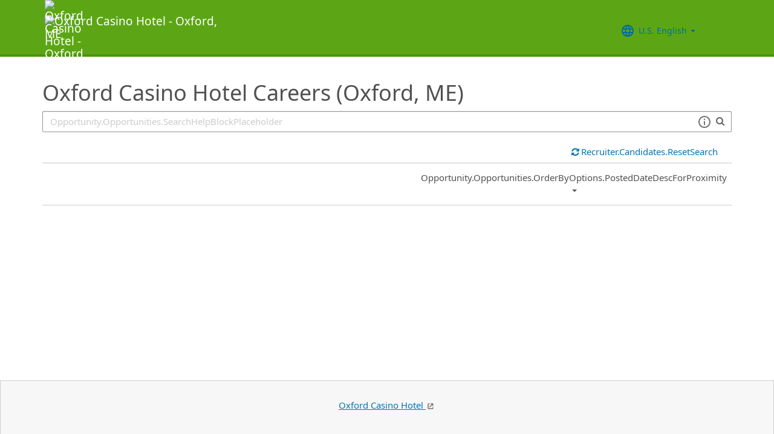

--- FILE ---
content_type: text/html; charset=utf-8
request_url: https://recruiting.ultipro.com/CHU1000CHILL/JobBoard/0c1d6d94-e9da-43ef-baf7-4841e740c61a/?q=&o=postedDateDesc
body_size: 203075
content:

<!DOCTYPE html>
<html id="PageHtml">
<head>
    <title data-bind="text: title()"></title>

    
    <meta http-equiv="X-UA-Compatible" content="IE=edge" />
<meta charset="utf-8" />
<meta name="viewport" content="width=device-width, initial-scale=1" />

<meta http-equiv="Cache-Control" content="no-cache, must-revalidate, no-store" />
<meta http-equiv="Expires" content="Thu, 18 Dec 2025 11:58:29 GMT" />
<meta http-equiv="Pragma" content="no-cache" />

<link rel="icon" href="data:;base64,iVBORw0KGgo=">

        <iframe id="_as" style="display: none" src="/CHU1000CHILL/JobBoard/0c1d6d94-e9da-43ef-baf7-4841e740c61a/AnonymousSessionCheck"></iframe>

    

<link rel="stylesheet" href="https://rec-cdn-prod.cdn.ultipro.com/rec-web/e4bbe8290d30f230d0280b6b46f5429fa2f9b2c4/site.css" />
<link rel="stylesheet" href="https://rec-cdn-prod.cdn.ultipro.com/rec-web/e4bbe8290d30f230d0280b6b46f5429fa2f9b2c4/bootstrap-extensions.min.css" />


    <link href="/CHU1000CHILL/JobBoard/0c1d6d94-e9da-43ef-baf7-4841e740c61a/Styles/BrandingSettings?brandId=2d2aa252-e194-4742-8502-60846b50b353&amp;m=636821504450440000" rel="stylesheet" />

<script src="https://rec-cdn-prod.cdn.ultipro.com/rec-web/e4bbe8290d30f230d0280b6b46f5429fa2f9b2c4/jqueryBundle.min.js"></script>
<script src="https://rec-cdn-prod.cdn.ultipro.com/rec-web/e4bbe8290d30f230d0280b6b46f5429fa2f9b2c4/tinymceBundle.js"></script>
<script src="https://rec-cdn-prod.cdn.ultipro.com/rec-web/e4bbe8290d30f230d0280b6b46f5429fa2f9b2c4/reactBundle.js"></script>
<script src="https://rec-cdn-prod.cdn.ultipro.com/rec-web/e4bbe8290d30f230d0280b6b46f5429fa2f9b2c4/jslib.min.js"></script>
<script src="https://rec-cdn-prod.cdn.ultipro.com/rec-web/e4bbe8290d30f230d0280b6b46f5429fa2f9b2c4/react-components.min.js"></script>
<script src="https://rec-cdn-prod.cdn.ultipro.com/rec-web/e4bbe8290d30f230d0280b6b46f5429fa2f9b2c4/bootstrapBundle.min.js"></script>


        <link rel="stylesheet" href="https://ignite.cdn.ultipro.com/dls-cdn/ignite/v7.13.3/tokens/fonts/noto/ignite-fonts-noto-hinted-cdn.css" />
        <link rel="stylesheet" href="https://ignite.cdn.ultipro.com/dls-cdn/ignite/v7.13.3/tokens/fonts/volte/ignite-fonts-volte-cdn.css" />
        <link rel="stylesheet" href="https://ignite.cdn.ultipro.com/dls-cdn/ignite/v7.13.3/tokens/css/ignite-tokens.css" />
        <script type="module" src="https://ignite.cdn.ultipro.com/dls-cdn/ignite/v7.13.3/web-components/ignite/ignite.esm.js"></script>
        <script type="module" src="https://ignite.cdn.ultipro.com/dls-cdn/ignite/v7.13.3/web-components/ignite/ignite.js"></script>
    <script type="module" src="https://rec-cdn-prod.cdn.ultipro.com/rec-web/e4bbe8290d30f230d0280b6b46f5429fa2f9b2c4/npm-imports.js"></script>


<script src="https://rec-cdn-prod.cdn.ultipro.com/rec-web/e4bbe8290d30f230d0280b6b46f5429fa2f9b2c4/site.min.js"></script>
<script src="https://rec-cdn-prod.cdn.ultipro.com/rec-web/e4bbe8290d30f230d0280b6b46f5429fa2f9b2c4/siteBundle.js" type="module"></script>

    

    <script>
    (function() {
        Recruiting.TenantFeatureToggle.setFeatureToggles(["CandidateSearchFullNameMatch","IncreaseOfferLetterMaxLength","JobBoardSettingsUpdate","OfferContactMergeTags","EnableCsrSessionManagement","TwitterSwitch","ScreeningQuestionHashFilter","EWSMigration","ConfigurableCountryQuestions","TenantSpecificMailgunDomain","UpdateAssessmentEmail2025","GlobalDate","SalaryRangeFields","ReferenceDataUniqueCacheKey","SkipScreeningQuestionsDraftValidations","ApplicationIncorrectNameTextChanges","DiagnosticsServiceAccountReset","SmsWelcomeMessage","FrenchGoToOfferLetterMergeTag","EnableDaDkLocale","EnableEnCALocale","EnablePeopleFabricStateEvents","JobsFromSearch","ReplaceTenantSeasonedGuids","AssessmentLinkRequestOpp","ApplicantEmployeeReferralsReindex","ReindexForSortApplicationsByAssessmentStatus","CandidateMatchHideScoreWarningMessage","CopyApplicants","EnableLaunchDarkly","OfferMergeTagsEnhancements","ResumeEnhancements2025","EducationDates","OpportunityTranslationEnhancements","PhysicalLocationSyncEnhancements","ExternalApplyId","ReindexForSearchableApplicationQuestionHash","EnableAotJsBundling","HireDetailsLink","ShowOnbLinkForGlobalHiresOnJobBoard","NewEEOCIdentificationText","PositionAutomation","MxEmailScheduleModal","UkgAuthNInternal","PositionAutomationSyncOnFutureDates","TinyMCEValidateExtraTags","CompanyNameForAutoFeed","AddToIdentities","ValidateInactiveLocationsInHireDetails","SyncZipCodeForTaxLocations","SharedPools","CurrencySymbolFormatOnOpportunityNotificationMessage","SyncPositionAutomationOnRecEnable","SupportRelayStateInSso","RecHMAllowManageDocumentsForInternalCandidates","DmpUpload","ViewMoreJobLocationFilter","MergeCandidates","BatchRejectApplications","PostCandAPILookupBeforeSave","EnableRecCdn","RecruitingProcessFilterReindex","OfferMergeTagsTinyMce","SmsCandidateSync","CandidateMatchScoreVisibility","CandidateDetailsActions","LocalizationEnabled","ScheduleInterviewOnUnpostedOpportunity","PreferredName","ShowAllLocationsInOpportunityList","PositionAutomationSync","OfferEditsWithApproval","BulkDisposition","EnableSvSeLocale","ScreeningQuestionTranslations","OpportunityJustificationCommentsFix","DelayNotificationViewToggle","RecruitmentFireJobSync","WelcomeEmail","ResumeColumn","USFedContractorUpdates2024","IndeedQuestionsFormatVersion1","FilterGroup","ApplicationSubmittedFilter","EditEmail","ArcGisWithAuth","LongerRequisitionNumber","OfferAttachments","RehireIndicator","IndeedApplyFixDupEmail","LatestOFCCPForm","EnableFrFrLocale","CandidateStatusAtTimeOfHire","UkgAuthNEntitlementOutbound","JobLocationType","ProjectAndShiftFields","CalendarNameInInterviewNotes","EnableNlNlLocale","LatestReference","CandidateDetailRank","SendRehiresToOnboarding","OfferActivityFilter","OldPostToLinkedInDeprecated","OfferContactPhoneNumberDefault","HireFromOffer","ProfessionalExperienceDate","ReindexCandidateTags","SmsWebPhoneRelease","SyncActivatedPosition","IndeedQuestionsAcceptMultipleSchemaVersions","PostToLinkedInWidget","SendGlobalHiresToOnboarding","RecruitmentFireLocationSync","OpportunityScoreIncrease","EditAssessmentPackagesOnPublishedOpps","OppAuthNIdentity","IndeedResumeFields","EnableItItLocale","BulkDispositionCandidateApps","MxDispositionModal","MXExperience","SortApplicationsByAssessmentStatus","ScreeningQuestionLastUpdatedReindex","CandidateEngagementMay","UkgAuthNInternalForArcGisOutbound","ScreeningQuestionGroups","ApplicationSubmittedFilterReindex","FilterApplicationsByAssessmentScore","CandidateMatchGA","CandidateEngagementAugust","SmsWebPhoneReassign","AssessmentIntegration","PersonFireSyncUsersAndLogins","enable-wait-for-search-refresh","enable-recruiting-improved-opportunity-close-performance","enable-recruiting-check-before-linkedin-publish","enable-recruiting-remove-hireright-duplicate-security-headers","disable-recruiting-duplicate-hire-processing","enable-recruiting-position-automation-people-fabric-api","enable-recruiting-optimized-easy-apply-applications-query","enable-recruiting-check-before-linkedin-cleanup","enable-recruiting-launch-darkly-demo","enable-recruiting-email-translations","enable-recruiting-candidate-preferred-locale-notification-tokens","enable-recruiting-opportunity-status-audits","enable-recruiting-sovren-retry","enable-recruiting-apply-number-validate","enable-recruiting-position-automation-diagnostics","enable-recruiting-indeed-job-sync-api","enable-recruiting-job-board-integration-settings-warning-modal","enable-recruiting-project-search-full-name-match","enable-recruiting-email-translations-phase2","enable-recruiting-offer-mergetag-employeetype","enable-recruiting-manage-client-ukg-authn","disable-recruiting-send-automated-emails-on-closed-opportunity","enable-recruiting-leave-of-absence","enable-recruiting-bgc-integration-names-sanitization","enable-recruiting-indeed-job-sync-error-messages","SyncJobsFromOdata","SyncCoreEmployeeRolesIndependentOfCandidateSync","EnableMetricsLogging","OfflineTokenIntrospection","EnableArcGisProxy","ReportsForSupport","StrictSecondaryReads","ManageClientOppRealm","TenantSecondaryReads","CallerMemberForMongoTraceLogs","EnableSnapshotReadConcern","UltiProServiceClientCircuitBreaker","PreventDuplicateSynchedReferenceData","SearchQueryTelemetry","DmpUploadMigration","ReduceDbFullDocumentReplace","EESyncSkipFailedPages","DisableEntityReferences","DisableV1Api","ThirdPartyIntegrationApiOptimized","ConsumeCoreMergeEvents","TrsEnabled","DmpCorrelationSync","TmsDepreciation"]);
    })();
</script>

    <script>
    (function() {
        var featureSettings = [{"Name":"Recruitment.Accessibility","EnabledFeatures":[]},{"Name":"Recruitment.Interviews","EnabledFeatures":["ScheduleMeeting"]},{"Name":"Recruitment.Offers","EnabledFeatures":["UserLocale"]},{"Name":"Recruitment.OpportunityManagement.PageFeatures","EnabledFeatures":["ShareOnTwitter"]},{"Name":"Recruitment.CandidateConsent","EnabledFeatures":["CandidateConsent"]},{"Name":"Recruitment.OpportunityManagement.PublishingAndJobBoards","EnabledFeatures":["FeaturedOpportunities","Evergreen","FTE","IncludeHiringManagersInOnboardingOwnerField"]},{"Name":"Recruitment.CandidateInformation","EnabledFeatures":["CandidateReferences","EditCandidateEmailAddress"]},{"Name":"Recruitment.Organization","EnabledFeatures":[]}];

        var featureSettingsConfigurationGroups = featureSettings.map(function(g) {
            return new Recruiting.FeatureSettingsConfigurationGroup(g.Name, g.EnabledFeatures);
        });

        Recruiting.FeatureSettings.init(featureSettingsConfigurationGroups);
    })();
</script>

    


        <script>
            let data = {
                visitor: {
                    id: "External-Rec-User",
                    rec_isRecruitmentAdministrator: false,
                    rec_isRecruiter: false,
                    rec_isHiringManager: false,
                    rec_environment: "recruiting.ultipro.com",
                    locale: "en-US"
},
                account: {
                    id: US.utils.po.getFirstSevenChars("CHU1000CHILL"),
                    tenantAlias: "CHU1000CHILL"
                            },
                excludeAllText: true,
                disableGuides: false
            }
            US.utils.po.init("cfb570dc-23df-45bd-5089-5be6acfaa92b");
            pendo.initialize(data);

            function updatePendoUrl() {
                pendo.location.addTransforms([
                    {
                        attr: 'search',
                        action: 'AllowOnlyKeys',
                        data: US.utils.ga.whiteListedUrlTerms
                    },
                    {
                        attr: 'search',
                        action: 'AddTo',
                        data: function () {
                            const url = new URL(window.location.href);
                            if ((false && url.pathname.includes('OpportunityApplicants'))
                                || (false && url.pathname.includes('Pools'))
                                || (false && (url.pathname.includes('Recruiter/Candidates') || url.pathname.includes('CandidateAdd')))
                                || (false && url.pathname.includes('CandidateDetail'))
                                || (false && url.pathname.includes('OfferList'))
                                || (false && (url.pathname.includes('OfferDetail') || url.pathname.includes('OfferCreate')))
                                || (false && url.pathname.includes('OpportunityList'))
                                || (false && (/JobBoard\/[^\/]*\/Candidate\/ViewPresence[^\/]*$/.test(url.pathname)
                                     || /JobBoard\/[^\/]*\/ApplicationAssessments[^\/]*$/.test(url.pathname) || /JobBoard\/[^\/]*\/CandidateOffer[^\/]*$/.test(url.pathname)
                                     || /JobBoard\/[^\/]*\/References\/ViewReferences[^\/]*$/.test(url.pathname)  || /JobBoard\/[^\/]*\/CandidateInterviewScheduling\/SelfSchedule[^\/]*$/.test(url.pathname)))
                                || (false &&
                                        (/JobBoard\/[^\/]*\/?$/.test(url.pathname) ||
                                            /JobBoard\/[^\/]*\/OpportunityDetail[^\/]*$/.test(url.pathname) || url.pathname.includes('Accessibility')
                                            || url.pathname.includes('Dashboard') || /JobBoard\/[^\/]*\/JobSearchAgent[^\/]*$/.test(url.pathname)
                                   ))) {
                                            return { 'mx': '1' };
                                       }
                                },
                    }
                ]);
            }

            $(window).on('load', function () {
                setTimeout(updatePendoUrl, 10);
            });
        </script>
    
    



    <!-- Google Tag Manager -->
<script>
    (function(w,d,s,l,i){w[l]=w[l]||[];w[l].push({'gtm.start':
    new Date().getTime(),event:'gtm.js'});var f=d.getElementsByTagName(s)[0],
    j=d.createElement(s),dl=l!='dataLayer'?'&l='+l:'';j.async=true;j.src=
    'https://www.googletagmanager.com/gtm.js?id='+i+dl;f.parentNode.insertBefore(j,f);
    })(window,document,'script','dataLayer', 'GTM-TRJP8TD');
</script>
<!-- End Google Tag Manager -->

    <script>
     $(function() {
         $('<input name="__RequestVerificationToken" type="hidden" value="CfDJ8EYVB_voQ4JEtwB7-kL5ji5dv_iue0ZnWocD3Hd7KDFn9tleMGV7awGJxe2_mK8MD1D2l9-GmkobnP1BAf71oQ06ngqoUZIfwaTohG6w0H_-8O0E1yq_UQjHzxoQaSYE43wsr9zmukdGnWJm-mLqVt0" />').appendTo("body");
     });
     
     $(document).ajaxSend(function (event, xhr, options) {
         if (['GET', 'HEAD'].indexOf(options.type) === -1) {
             xhr.setRequestHeader('X-RequestVerificationToken', $('input[name="__RequestVerificationToken"]').val());
         }
     });
 </script>

        <script type="text/javascript">
        (function (h, o, u, n, d) {
            h = h[d] = h[d] || { q: [], onReady: function (c) { h.q.push(c) } }
            d = o.createElement(u); d.async = 1; d.src = n
            n = o.getElementsByTagName(u)[0]; n.parentNode.insertBefore(d, n);
        })
        (window, document, 'script', 'https://www.datadoghq-browser-agent.com/eu1/v5/datadog-rum.js', 'DD_RUM');
        /**
         * Checks if currentUrl matches any pattern in the whitelist (supports '*' as wildcard)
         * param {string[]} whitelist - Array of patterns (may include '*')
         * param {string} currentUrl - URL to check
         * returns {boolean}
         */
        function isUrlWhitelisted(whitelist, currentUrl) {
            return whitelist.some(function(pattern) {
                // Escape regex special chars except *
                var regexPattern = pattern.replace(/[.+?^${}()|[\]\\]/g, '\\$&').replace(/\*/g, '.*');
                var regex = new RegExp(regexPattern);
                return regex.test(currentUrl);
            });
        }

        var rumReplaySessionEnabled = false;
        var rumReplayWhiteList = [];
            rumReplayWhiteList.push("JobBoard/*/OpportunityApply");
        var isReplayAllowed = rumReplaySessionEnabled ? isUrlWhitelisted(rumReplayWhiteList, window.location.pathname) : false;
        var rumSessionRate = rumReplaySessionEnabled ? 100 : 50;
        var rumReplayRate = isReplayAllowed ? 100 : 0;

        window.DD_RUM.onReady(function () {
            if (!isReplayAllowed) {
                window.DD_RUM.stopSessionReplayRecording();
            }
            
            window.DD_RUM.init({
                clientToken: 'pub49cc788d96f6d1f8f20c5d6f19aa242c',
                applicationId: '0d864a82-3281-41ce-bbf9-801162b05695',
                site: 'datadoghq.eu',
                service: 'rec-prod-atl',
                env: 'prod',
                version: 'e4bbe8290d30f230d0280b6b46f5429fa2f9b2c4',
                sessionSampleRate: rumSessionRate,
                sessionReplaySampleRate: rumReplayRate,
                startSessionReplayRecordingManually: true,
                trackUserInteractions: true,
                trackResources: true,
                trackLongTasks: true,
                defaultPrivacyLevel: 'mask-user-input',
                // https://docs.datadoghq.com/real_user_monitoring/connect_rum_and_traces/?tab=w3ctracecontext#how-are-rum-resources-linked-to-traces
                allowedTracingUrls: [{ match: (url) => 'arcgis,cronofy,campaign-management'.split(',').map(t => t.trim()).every(t => !url.includes(t)), propagatorTypes: ["tracecontext"] }],
                beforeSend: (event, context) => {
                    //https://docs.datadoghq.com/real_user_monitoring/browser/modifying_data_and_context#enrich-and-control-rum-data
                    event.view.url = event.view.url.replace("/CandidateSearch=[^&]*/", "CandidateSearch=REDACTED"); //candidate search may contain PII
                    event.view.url = event.view.url.replace("/as=[^&]*/", "as=REDACTED"); //application search may contain PII
                }
            });

            //set user context
            window.DD_RUM.setUser({
                id: "",
                featureToggles: "CandidateSearchFullNameMatch,IncreaseOfferLetterMaxLength,JobBoardSettingsUpdate,OfferContactMergeTags,EnableCsrSessionManagement,TwitterSwitch,ScreeningQuestionHashFilter,EWSMigration,ConfigurableCountryQuestions,TenantSpecificMailgunDomain,UpdateAssessmentEmail2025,GlobalDate,SalaryRangeFields,ReferenceDataUniqueCacheKey,SkipScreeningQuestionsDraftValidations,ApplicationIncorrectNameTextChanges,DiagnosticsServiceAccountReset,SmsWelcomeMessage,FrenchGoToOfferLetterMergeTag,EnableDaDkLocale,EnableEnCALocale,EnablePeopleFabricStateEvents,JobsFromSearch,ReplaceTenantSeasonedGuids,AssessmentLinkRequestOpp,ApplicantEmployeeReferralsReindex,ReindexForSortApplicationsByAssessmentStatus,CandidateMatchHideScoreWarningMessage,CopyApplicants,EnableLaunchDarkly,OfferMergeTagsEnhancements,ResumeEnhancements2025,EducationDates,OpportunityTranslationEnhancements,PhysicalLocationSyncEnhancements,ExternalApplyId,ReindexForSearchableApplicationQuestionHash,EnableAotJsBundling,HireDetailsLink,ShowOnbLinkForGlobalHiresOnJobBoard,NewEEOCIdentificationText,PositionAutomation,MxEmailScheduleModal,UkgAuthNInternal,PositionAutomationSyncOnFutureDates,TinyMCEValidateExtraTags,CompanyNameForAutoFeed,AddToIdentities,ValidateInactiveLocationsInHireDetails,SyncZipCodeForTaxLocations,SharedPools,CurrencySymbolFormatOnOpportunityNotificationMessage,SyncPositionAutomationOnRecEnable,SupportRelayStateInSso,RecHMAllowManageDocumentsForInternalCandidates,DmpUpload,ViewMoreJobLocationFilter,MergeCandidates,BatchRejectApplications,PostCandAPILookupBeforeSave,EnableRecCdn,RecruitingProcessFilterReindex,OfferMergeTagsTinyMce,SmsCandidateSync,CandidateMatchScoreVisibility,CandidateDetailsActions,LocalizationEnabled,ScheduleInterviewOnUnpostedOpportunity,PreferredName,ShowAllLocationsInOpportunityList,PositionAutomationSync,OfferEditsWithApproval,BulkDisposition,EnableSvSeLocale,ScreeningQuestionTranslations,OpportunityJustificationCommentsFix,DelayNotificationViewToggle,RecruitmentFireJobSync,WelcomeEmail,ResumeColumn,USFedContractorUpdates2024,IndeedQuestionsFormatVersion1,FilterGroup,ApplicationSubmittedFilter,EditEmail,ArcGisWithAuth,LongerRequisitionNumber,OfferAttachments,RehireIndicator,IndeedApplyFixDupEmail,LatestOFCCPForm,EnableFrFrLocale,CandidateStatusAtTimeOfHire,UkgAuthNEntitlementOutbound,JobLocationType,ProjectAndShiftFields,CalendarNameInInterviewNotes,EnableNlNlLocale,LatestReference,CandidateDetailRank,SendRehiresToOnboarding,OfferActivityFilter,OldPostToLinkedInDeprecated,OfferContactPhoneNumberDefault,HireFromOffer,ProfessionalExperienceDate,ReindexCandidateTags,SmsWebPhoneRelease,SyncActivatedPosition,IndeedQuestionsAcceptMultipleSchemaVersions,PostToLinkedInWidget,SendGlobalHiresToOnboarding,RecruitmentFireLocationSync,OpportunityScoreIncrease,EditAssessmentPackagesOnPublishedOpps,OppAuthNIdentity,IndeedResumeFields,EnableItItLocale,BulkDispositionCandidateApps,MxDispositionModal,MXExperience,SortApplicationsByAssessmentStatus,ScreeningQuestionLastUpdatedReindex,CandidateEngagementMay,UkgAuthNInternalForArcGisOutbound,ScreeningQuestionGroups,ApplicationSubmittedFilterReindex,FilterApplicationsByAssessmentScore,CandidateMatchGA,CandidateEngagementAugust,SmsWebPhoneReassign,AssessmentIntegration,PersonFireSyncUsersAndLogins,enable-wait-for-search-refresh,enable-recruiting-improved-opportunity-close-performance,enable-recruiting-check-before-linkedin-publish,enable-recruiting-remove-hireright-duplicate-security-headers,disable-recruiting-duplicate-hire-processing,enable-recruiting-position-automation-people-fabric-api,enable-recruiting-optimized-easy-apply-applications-query,enable-recruiting-check-before-linkedin-cleanup,enable-recruiting-launch-darkly-demo,enable-recruiting-email-translations,enable-recruiting-candidate-preferred-locale-notification-tokens,enable-recruiting-opportunity-status-audits,enable-recruiting-sovren-retry,enable-recruiting-apply-number-validate,enable-recruiting-position-automation-diagnostics,enable-recruiting-indeed-job-sync-api,enable-recruiting-job-board-integration-settings-warning-modal,enable-recruiting-project-search-full-name-match,enable-recruiting-email-translations-phase2,enable-recruiting-offer-mergetag-employeetype,enable-recruiting-manage-client-ukg-authn,disable-recruiting-send-automated-emails-on-closed-opportunity,enable-recruiting-leave-of-absence,enable-recruiting-bgc-integration-names-sanitization,enable-recruiting-indeed-job-sync-error-messages",
                roles: "",
                tenantAlias: "CHU1000CHILL"
            });
            window.DD_RUM.startSessionReplayRecording({ force: !!isReplayAllowed });
        });
    </script>

</head>
<body class="jobboardview-controller candidate-layout ">
    <ukg-ignite-shell theme="classic" class="branded-layout" default-translation-path enable-cdn-path use-latest-cdn language="en-US">
    <!-- Google Tag Manager (noscript) -->
<noscript>
    <iframe src="https://www.googletagmanager.com/ns.html?id=GTM-TRJP8TD"
            height="0" width="0" style="display:none;visibility:hidden"></iframe>
</noscript>
<!-- End Google Tag Manager (noscript) -->

        <a class="sr-only sr-only-focusable" id="skipLink" tabindex="0" data-i18n="Common.SkipLink"></a>
            <div id="PageContent" style="visibility: hidden">
                <header role="banner">



<nav class="navbar navbar-candidate navbar-static-top" data-automation="navbar" data-i18n="[aria-label]Layout.NavigationAriaLabel">
    <div class="container">
        <div class="navbar-header">
            <a target="_blank" href="http://www.oxfordcasino.com" class="navbar-brand">
                    <img class="small-logo logo" src="/CHU1000CHILL/JobBoard/0c1d6d94-e9da-43ef-baf7-4841e740c61a/Styles/GetSmallHeaderLogo?brandId=2d2aa252-e194-4742-8502-60846b50b353&amp;m=636821504450440000" alt="Oxford Casino Hotel - Oxford, ME" data-automation="navbar-small-logo" />
                    <img class="large-logo logo" src="/CHU1000CHILL/JobBoard/0c1d6d94-e9da-43ef-baf7-4841e740c61a/Styles/GetLargeHeaderLogo?brandId=2d2aa252-e194-4742-8502-60846b50b353&amp;m=636821504450440000" alt="Oxford Casino Hotel - Oxford, ME" data-automation="navbar-large-logo" />
            </a>
            
                <button type="button" class="navbar-toggle" data-toggle="collapse" data-target="#navbar-collapse" aria-labelledby="navbar-menu-label">
                    <span class="icon-bar"></span>
                    <span class="icon-bar"></span>
                    <span class="icon-bar"></span>
                </button>
                <span id="navbar-menu-label" class="sr-only" data-i18n="Layout.Menu.MenuLabel"></span>
        </div>
        
        <div id="navbar-collapse" class="collapse navbar-collapse">
            <ul class="nav navbar-nav navbar-right" >


                    <li class="find-opps-link ">
                        <ukg-button manual-color="true" class="brandingbutton" id="OpportunitiesMenuButton" data-automation="opportunities-menu-button" onclick="window.location=&#x27;/CHU1000CHILL/JobBoard/0c1d6d94-e9da-43ef-baf7-4841e740c61a&#x27;" emphasis="low" data-i18n="Layout.Menu.Opportunities" data-bind="attr: {'aria-label': $.t('Layout.Menu.Opportunities') }" role="link"></ukg-button>
                    </li>


<li id="LanguagePicker">
    <ukg-button manual-color="true" class="brandingbutton" id="languageMenubutton" data-bind="menudropdownListener: { targetId: 'languageMenuContainer' }" data-automation="selected-language-picker-link" emphasis="low" child-icon="menu-caret-down" aria-expanded="False" data-i18n="[tooltip-text]Layout.LanguageLabel" parent-icon="language">
        <span class="brandingbutton" data-bind="text: selectedLanguage().Name"></span>
    </ukg-button>
    <ukg-menu fixed-height="large" id="languageMenuContainer" data-bind="foreach: languages" selectable>
        <!-- ko if: $data.Code=='zh-CN'-->
        <ukg-menu-item data-automation="language-picker-link" data-bind="click: $parent.selected, attr: { value: $data.Code, selected: $parent.selectedLanguage() == $data, 'lang': $data.Code, 'aria-label': $.t('Layout.Menu.ChineseLabel')}, text: $data.Name"></ukg-menu-item>
        <!-- /ko --> 
        <!-- ko ifnot: $data.Code=='zh-CN'-->
        <ukg-menu-item data-automation="language-picker-link" data-bind="click: $parent.selected, attr: {value: $data.Code, selected: $parent.selectedLanguage() == $data, 'lang': $data.Code}, text: $data.Name"></ukg-menu-item>
        <!--/ko-->
    </ukg-menu> 
</li>

<script>
    $(function () {
        var languageSelectionViewModel = new US.Common.LanguageSelectionViewModel({
            languages: [{"Id":"34e329e5-6e83-4e59-8879-c3e39f6229c9","Code":"en-GB","Name":"British English"},{"Id":"af699467-de1c-4eab-9e4c-50c426dc961e","Code":"en-CA","Name":"CA English"},{"Id":"4472ce4a-c88e-4f40-a36b-6df8b7daa5df","Code":"da-DK","Name":"Danish"},{"Id":"841f2814-4f6e-4a37-8a07-75c5af9d0bd7","Code":"de-DE","Name":"Deutsch"},{"Id":"941d6a52-139f-4baa-b558-0428b5059917","Code":"nl-NL","Name":"Dutch"},{"Id":"748993d4-7fd4-4146-ab17-f35423768200","Code":"es-ES","Name":"Español"},{"Id":"5266ab6b-200e-4152-bebd-40923f952d6d","Code":"fr-FR","Name":"FR French"},{"Id":"fba4253d-2c6e-4836-81e6-0a2d25e951a5","Code":"fr-CA","Name":"Français Canadien"},{"Id":"03863089-9c60-4a70-b6e4-fd9d43d66ad4","Code":"it-IT","Name":"Italian"},{"Id":"e8d5efd6-13ed-45a7-878b-e126688640ef","Code":"pt-BR","Name":"Português do Brasil"},{"Id":"33563062-7a8b-4c15-baab-9aa319ce3fa6","Code":"sv-SE","Name":"Swedish"},{"Id":"18a64832-04e6-4a1c-a9fd-770bb7beeec8","Code":"en-US","Name":"U.S. English"},{"Id":"a9a1fec2-e7f4-4795-981a-6150938b570e","Code":"zh-CN","Name":"简体中文"}],
            selectedLanguageCode: "en-US",
            changeUserLanguageUrl: "/CHU1000CHILL/JobBoard/0c1d6d94-e9da-43ef-baf7-4841e740c61a/Layout/ChangeUserLanguage"
        });

        ko.applyBindings(languageSelectionViewModel, $("#LanguagePicker")[0]);
    });
</script>
                    <li>
                        <ukg-button  manual-color="true" class="brandingbutton" id="SignInButton" onclick="window.location=&#x27;/CHU1000CHILL/JobBoard/0c1d6d94-e9da-43ef-baf7-4841e740c61a/Account/Login?cancelUrl=http%3A%2F%2Frecruiting.ultipro.com%2FCHU1000CHILL%2FJobBoard%2F0c1d6d94-e9da-43ef-baf7-4841e740c61a%2F%3Fq%3D%26o%3DpostedDateDesc&#x27;" emphasis="low" data-i18n="Layout.Menu.LogIn" data-bind="attr: {'aria-label': $.t('Layout.Menu.LogIn') }" role="link"></ukg-button>
                    </li>
            </ul>
        </div>
    </div>
</nav>


                </header>
                <main>
                    <div class="index-action">
                        <div id="PageContainer" class="container">
                            <div id="GlobalNotificationContainer">
                                <global-notification></global-notification>
                            </div>
                            
    <link rel="stylesheet" href="https://js.arcgis.com/4.32/esri/themes/light/main.css" />
    <script src="https://js.arcgis.com/4.32/"></script>


<div id="OpportunitiesContainer">
    <div>
        <react-ko-bridge params="component:'Recruiting.Rct.Containers.Candidate.CandidateConsentBanner',
                         props:{
                            'showAlert': false,
                            'consentUrl': '/CHU1000CHILL/JobBoard/0c1d6d94-e9da-43ef-baf7-4841e740c61a/CandidateConsent'
                         }">
        </react-ko-bridge>
        <div class="row">
            <div class="col-md-24">
                <h1 data-automation="job-board-title" class="job-board-title" data-bind="text: jobBoard.Name"></h1>
            </div>
        </div>
        <div role="search" class="row">
            <div data-bind="css: { 'col-md-24': !shouldShowMap() || geoServiceUnavailable(), 'col-md-12': shouldShowMap() && !geoServiceUnavailable() }">
                <div class="form-group">
                    <!-- ko if: shouldShowMap() -->
                    <label id="searchInputLabel" for="SearchInput" class="search-label" data-i18n="Opportunity.Opportunities.SearchLabel"></label>
                    <!-- /ko -->
                    <span class="typeahead-group typeahead-group-right search-input-group">
                        <div class="right-inner-addon dropdown">
                            <!-- onmouseup event is needed in order set focus because the filter components steal the mousedown event and thus prevent ie from properly setting focus on input element -->
                            <input id="SearchInput" onmouseup="this.focus()" data-automation="search-textbox" class="form-control" type="text" data-bind="textInput: searchQuery, event: { keyup: searchInputKeyPress }, attr: { placeholder: $.t('Opportunity.Opportunities.SearchHelpBlockPlaceholder'), 'aria-label': $.t('Opportunity.Opportunities.SearchLabelWhatJob') }" maxlength="100">
                            <div class="search-tips-target" data-bind="component: {
                                         name: 'react-ko-bridge',
                                         params: { 'component': 'Recruiting.Rct.Components.Atoms.SearchTips', 'props' :{ 'dropdownClassName': 'jobboard-dropdown' } }
                                     }">
                            </div>
                        </div>
                        <span class="typeahead-addon typeahead-addon-right" data-automation="typeahead-search" data-bind="ifnot: showClearButton"><i aria-hidden="true" class="fa fa-search muted"></i></span>
                        <span role="button" tabindex="0" class="typeahead-addon typeahead-addon-right" data-automation="searchinput-clear" data-bind="visible: showClearButton,click: clearSearchInput, event: { keypress: clearSearchInput }">
                            <i data-bind="attr: { 'aria-label': $.t('Common.Clear') }" class="fa fa-times"></i>
                        </span>
                    </span>
                </div>
            </div>
            <!-- ko if: shouldShowMap() && !geoServiceUnavailable() -->
            <div class="col-md-12">
                <div class="form-group">
                    <label for="WhereInput" class="search-label" data-i18n="Opportunity.Opportunities.WhereLabel"></label>
                    <!-- onmouseup event is needed in order set focus because the filter components steal the mousedown event and thus prevent ie from properly setting focus on input element -->
                    <input id="WhereInput" aria-controls="search-results" role="combobox" aria-autocomplete="list" class="form-control" onmouseup="this.focus()" aria-hidden="true"
                           data-bind="typeahead: {items: 5, minLength: 1, value:'Id', remote: arcGisSuggestUrl, requestType: 'GET', option: 'text', selectedValue: selectedCandidate, showSearchIcon:true, showClearButton: true, useNumberResultsStatusMessage: true, revertOnUnselected: true}, onSelected: onSelected.bind($data), attr:{placeholder: $.t('Opportunity.Opportunities.WhereHelpBlock'), 'aria-label': $.t('Opportunity.Opportunities.WhereAria')}"
                           data-automation="location-address-selector" />
                </div>
            </div>
            <!-- /ko -->
        </div>
    </div>
    <div role="region" data-bind="visible: shouldShowMap(), attr: { 'aria-label': $.t('Opportunity.Opportunities.Map') }">
        <div id="viewDiv" data-automation="map"></div>
    </div>
    <div>
        <div class="row">
            <div class="pl-0 pr-0" role="region" data-bind="attr: { 'aria-label': $.t('Opportunity.Opportunities.FilterOpportunities') }, css: { 'col-md-24 col-sm-24 col-xs-24': showFullWidth(), 'col-md-16 col-sm-24 col-xs-24': !showFullWidth() }">
                <div class="col-md-21 col-sm-24 col-xs-24">
                    <jobboard-filter-panel params="filtersUrl: '/CHU1000CHILL/JobBoard/0c1d6d94-e9da-43ef-baf7-4841e740c61a/JobBoardView/GetFilters',
                        typeaheadOptionsUrl: '/CHU1000CHILL/JobBoard/0c1d6d94-e9da-43ef-baf7-4841e740c61a/JobBoardView/GetTypeaheadOptions',
                        parentQuery: opportunityQuery,
                        shouldInvalidate: shouldInvalidateSubscribers,
                        onFiltersReady: filtersUpdated.bind($root),
                        onFiltersChange: filtersUpdated.bind($root),
                        getFilterIdentifierCallback: getFilterIdentifier.bind($root),
                        getSearchFilterSearchFragmentCallback: getSearchFilterSearchFragment.bind($root),
                        hydratedFilterValues: hydratedFilterValues,
                        shouldRehydrate: shouldRehydrate,
                        shouldReset: shouldReset,
                        maxSelectedFilter: 10">
                    </jobboard-filter-panel>
                </div>
                <div class="col-md-3 no-left-gutter">
                    <div class="pull-right reset">
                        <react-ko-bridge params="component: 'Recruiting.Rct.Components.Atoms.Button',
                            props: {
                                'buttonType': 'link',
                                'text': $.t('Recruiter.Candidates.ResetSearch'),
                                'onClick': resetSearch,
                                'icon': 'fa-refresh',
                                'dataAutomation': 'reset-button'
                            }">
                        </react-ko-bridge>
                    </div>
                </div>
            </div>
            <div data-bind="if: !showFullWidth()">
                <div class="col-xs-12 col-md-8">
                    <p class="hidden-xs hidden-sm" data-bind="visible: showAddJobSearchAgent">
                        <button class="btn btn-primary btn-block" data-automation="create-job-search-agent-link" data-bind="disable: disableCreateJobAlert(), click: createJobSearchAgent"><span class="fa fa-envelope-o"></span> <span data-i18n="Opportunity.Opportunities.JobSearchAgent.Activate"></span></button>
                    </p>
                </div>
            </div>
            <!-- ko if: showAddJobSearchAgent() && showFullWidth() -->
            <div class="col-md-8 col-sm-24 col-xs-24">
                <p class="hidden-xs hidden-sm">
                    <button class="btn btn-primary btn-block" data-automation="create-job-search-agent-link" data-bind="disable: disableCreateJobAlert(), click: createJobSearchAgent"><span class="fa fa-envelope-o"></span> <span data-i18n="Opportunity.Opportunities.JobSearchAgent.Activate"></span></button>
                </p>
            </div>
            <!-- /ko -->
            <div class="col-sm-24 col-xs-24" data-bind="css: { 'col-md-24': showFullWidth(), 'col-md-16': !showFullWidth() } ">
                <p class="hidden-md hidden-lg" data-bind="visible: showAddJobSearchAgent">
                    <button class="btn btn-primary btn-block full-width" data-automation="create-job-search-agent-link" data-bind="disable: disableCreateJobAlert(), click: createJobSearchAgent"><span class="fa fa-envelope-o"></span> <span data-i18n="Opportunity.Opportunities.JobSearchAgent.Activate"></span></button>
                </p>
                <div class="search-count" data-automation="opportunities-search-container">
                    <div id="SearchCount" class="row">
                        <div class="col-md-15">
                            <h2 aria-live="polite" data-automation="opportunities-count" class="count m-0" data-bind="text: $.t('Opportunity.Opportunities.ResultJobCountShowingXOfY', { loadedCount: loadedCount(), allCount: totalCount() }), visible: hasLoadedOpportunities()"></h2>
                        </div>
                        <div class="col-md-9">
                            <div class="sort-by pull-right">
                                <select-list params="options: orderByOptions,
                                    rightAligned: true,
                                    selectedOption: orderBy,
                                    onChangeCallback: sortUpdated.bind($root)">
                                </select-list>
                            </div>
                        </div>
                    </div>
                </div>
                <div data-automation="personalized-search-error-list" data-bind="with: personalizedSearch.personalizedSearchHandler, visible: personalizedSearch.personalizedSearchHandler.serverErrors().length > 0" class="alert alert-danger">
                    <ul>
                        <!-- ko foreach: serverErrors -->
                        <li data-automation="personalized-search-error-item" data-bind="text: $.t('Opportunity.Opportunities.Errors.' + $data)"></li>
                        <!-- /ko -->
                    </ul>
                </div>
                <div id="Opportunities" data-bind="activity: { trigger: loadOpportunities.isExecuting, resize: true, valign: 'top', padding: 32 }, overlay: { trigger: loadOpportunities.isExecuting, resize: true }">
                    <div data-bind="foreach: opportunities">
                        <div data-automation="opportunity" class="opportunity" data-bind="attr: {id: 'Opportunity' + $index()}">
                            <div class="row">
                                <div class="col-lg-20 col-md-19 col-sm-18 col-xs-18">
                                    <h3>
                                        <a data-automation="job-title" class="opportunity-link break-word" data-bind="text: Title, attr: { href: OpportunityDetailLink }"></a><!-- ko if: $parent.shouldShowFeaturedOpportunities() && Featured() -->
                                        <i aria-hidden="true" class="fa fa-flag featured-icon-invisible" data-bind="popover: { trigger: 'hover', container: 'body', placement: 'right', content: $.t('Opportunity.Opportunities.Featured') }"></i>
                                        <i tabindex="0" class="fa fa-flag featured-icon" data-automation="featured-label" data-bind="attr: { 'aria-label': $.t('Opportunity.Opportunities.Featured') }, popover: { trigger: 'focus', container: 'body', placement: 'right', content: $.t('Opportunity.Opportunities.Featured') }"></i>
                                        <!-- /ko -->
                                        <img data-bind="visible: isPinned" class="marker-img" src="../../../Content/images/map-marker.svg" data-automation="opportunity-pin" />
                                    </h3>
                                </div>
                                <div class="col-lg-4 col-md-5 col-sm-6 col-xs-6 text-right">
                                    <h3 role="presentation" class="text-right">
                                        <small data-automation="opportunity-posted-date" data-bind="text: PostedDateString"></small>
                                    </h3>
                                </div>
                            </div>
                            <div class="row paragraph">
                                <div class="col-sm-18 col-xs-16 mb-1">
                                    <span class="label-with-icon">
                                        <strong data-bind="text: $.t('Opportunity.Opportunities.JobCategory')"></strong><strong>: </strong>
                                    </span>
                                    <span class="label-with-icon" data-automation="job-category">
                                        <span data-bind="text: JobCategoryName()"></span>
                                    </span>
                                </div>
                                <div class="col-sm-18 col-xs-16 mb-1">
                                    <span class="label-with-icon">
                                        <strong data-bind="text: $.t('Opportunity.Opportunities.RequisitionNumber')"></strong><strong>:</strong> <span data-bind="text: RequisitionNumber()"></span>
                                    </span>
                                </div>
                                <div class="col-sm-18 col-xs-16 mb-1">
                                    <span class="label-with-icon">
                                        <strong data-bind="text: $.t('Opportunity.Opportunities.Schedule')"></strong><strong>:</strong> <span data-bind="text: FullTimeText" data-automation="job-hours"></span>
                                    </span>
                                </div>
                                <!-- ko if: HasJobLocationType -->
                                <div class="col-sm-18 col-xs-16 mb-1">
                                        <span class="label-with-icon">
                                            <strong data-bind="text: $.t('Opportunity.Opportunities.JobLocationType')"></strong><strong>:</strong> <span data-bind="text: JobLocationTypeText" data-automation="job-location-type"></span>
                                        </span>
                                </div>
                                <!-- /ko -->
                                <div class="col-sm-6 col-xs-8 text-right">
                                    <!-- ko if: $parent.shouldShowPersonalizedJobSearch() && $parent.IsMatchForCandidate($data) && !$parent.IsSortingByRelevance() -->
                                    <span class="text-left" data-automation="best-match" data-bind="bestMatch: MatchScore"></span>
                                    <!-- /ko -->
                                </div>
                            </div>
                            <div class="row paragraph">
                                <div class="col-lg-20 col-md-19 col-sm-18 col-xs-16">
                                    <!-- ko if: Locations().length > 0 -->
                                    <!-- ko foreach: OpportunityListLocations() -->
                                    <div data-bind="visible: $index() == 0 && $parent.showAllLocations() == false" class="location-bottom">
                                        <candidate-physical-location params="{bindingContext: $data}" data-automation="physical-location-item"></candidate-physical-location>
                                    </div>
                                    <div data-bind="visible: $parent.showAllLocations" class="location-bottom">
                                        <candidate-physical-location params="{bindingContext: $data}" data-automation="physical-location-item"></candidate-physical-location>
                                    </div>
                                    <!-- /ko -->
                                    <a role="button" tabindex="0" data-automation="job-location-more" data-bind="visible: Locations().length > 1 && showAllLocations() == false, text: $.t('Opportunity.Opportunities.MoreLocations', { count : Locations().length - 1 }), click: function(){showAllLocations(true)}, event: {keypress: function(data, e){if(e.keyCode === 13 || e.keyCode === 32){return true} else{return false}} ? function(){showAllLocations(true)} : null}"></a>
                                    <a role="button" tabindex="0" data-automation="job-location-less" data-bind="visible: Locations().length > 1 && showAllLocations() == true, text: $.t('Opportunity.Opportunities.Less'), click: function(){showAllLocations(false)}, event: {keypress: function(data, e){if(e.keyCode === 13 || e.keyCode === 32){return true} else{return false}} ? function(){showAllLocations(false)} : null}"></a>
                                    <!-- /ko -->
                                </div>
                                <div class="col-lg-4 col-md-5 col-sm-6 col-xs-8 text-right">
                                    <span data-bind="text: DistanceText()" data-automation="opportunity-distance"></span>
                                </div>
                            </div>
                            <div data-automation="job-brief-description" class="hidden-xs paragraph" data-bind="text: BriefDescription"></div>
                            <hr class="opportunity-hr" />
                        </div>
                    </div>
                    <div class="row">
                        <div class="col-md-24 text-center">
                            <span class="h5" data-bind="visible: skip() + pageSize < totalCount() && totalCount() > 0"><a href="#" id="LoadMoreJobs" data-automation="load-more-jobs-link" data-bind="click: loadMore, event: {keypress: function(data, e){if(e.keyCode === 13 || e.keyCode === 32){return true} else{return false}} ? loadMore : null}" data-i18n="Opportunity.Opportunities.LoadMoreOpportunities"></a></span>
                        </div>
                    </div>
                    <div data-automation="no-jobs-message" class="alert alert-block alert-danger" data-bind="visible: hasLoadedOpportunities() && totalCount() == 0">
                        <span role="alert" data-bind="if: hasSearchDefined()">
                            <strong data-i18n="Opportunity.Opportunities.NoOpportunities.Title"></strong>
                            <span data-i18n="Opportunity.Opportunities.NoOpportunities.Description"></span>
                        </span>
                        <span data-bind="if: !hasSearchDefined()">
                            <strong data-i18n="Opportunity.Opportunities.NoJobsAvailable.Title"></strong>
                            <span data-i18n="Opportunity.Opportunities.NoJobsAvailable.Description"></span>
                        </span>
                    </div>
                </div>
            </div>
            <div class="col-sm-24 col-xs-24" data-bind="css: { 'col-md-16': showFullWidth(), 'col-md-8': !showFullWidth() }">

                <div data-bind="if: shouldShowAvailableJobBoards">
                    <div role="complementary" class="well well-sm" data-bind="attr: { 'aria-label': $.t('Opportunity.Opportunities.JobBoardMenuTitle') }">
                        <h2 class="section-title h4" data-i18n="Opportunity.Opportunities.JobBoardMenuTitle"></h2>
                        <ul class="nav nav-pills nav-stacked" data-automation="job-board-menu">
                        </ul>
                    </div>
                </div>

<div data-bind="if: shouldShowFeaturedOpportunities">
                    <div role="complementary" data-bind="attr: { 'aria-label': $.t('Opportunity.Opportunities.FeaturedOpportunitiesTitle') }" class="featured-opportunities well well-sm" data-automation="featured-opportunities">

                        <h2 data-automation="featured-section-title" class="section-title h4" data-i18n="Opportunity.Opportunities.FeaturedOpportunitiesTitle"></h2>

                        <table role="presentation" id="FeaturedOpportunities" class="table table-hover" data-bind="foreach: featuredOpportunities">
                            <tr data-automation="featured-opportunity">
                                <td data-bind="popover: { title: Title, content: BriefDescription, placement: 'bottom', trigger: 'hover' }">
                                    <a class="opportunity-link break-word" tabindex="0"
                                       data-bind="attr: { href: OpportunityDetailLink }, popover: { title: Title, content: BriefDescription, placement: 'bottom', trigger: 'focus' }">
                                        <div role="heading" aria-level="3">
                                            <strong data-automation="job-title" data-bind="text: Title"></strong>
                                        </div>
                                        <div class="clearfix featured-opportunity-details">
                                            <div class="pull-left">
                                                <div>
                                                    <small class="opportunity-title-subheader" data-automation="job-category" data-bind="text: JobCategoryName, attr: { href: OpportunityDetailLink }"></small>
                                                </div>
                                                <div data-bind="if: Locations().length > 0">
                                                    <small data-bind="with: Locations()[0]">
                                                        <candidate-physical-location params="{bindingContext: $data}"></candidate-physical-location>
                                                    </small>
                                                    <small class="muted" data-automation="job-location-more" data-bind="visible: Locations().length > 1, text: $.t('Opportunity.Opportunities.MoreLocations', { count : Locations().length - 1 })"></small>
                                                </div>
                                            </div>
                                            <div class="pull-right text-right">
                                                <div class="job-post-date">
                                                    <small class="text-normal" data-automation="opportunity-posted-date" data-bind="text: PostedDateString"></small>
                                                </div>
                                                <small class="label-with-icon">
                                                    <i class="fa fa-clock-o muted" aria-hidden="true"></i><span data-bind="text: FullTimeText" data-automation="job-hours"></span>
                                                </small>
                                            </div>
                                        </div>
                                    </a>
                                </td>
                            </tr>
                        </table>
                    </div>
                </div>

                <div data-bind="if: shouldShowPersonalizedJobSearch">


<div class="well well-sm" data-bind="with: personalizedSearch, attr: { 'aria-label': $.t('Opportunity.Opportunities.PersonalizedSearch.Title') }" role="complementary">

    <h2 class="section-title h4" data-automation="personalized-search-section-title">
        <span data-i18n="Opportunity.Opportunities.PersonalizedSearch.Title" data-automation="personalized-search-title"></span>
    </h2>

<p class="text-muted" data-i18n="Opportunity.Opportunities.PersonalizedSearch.Description"
   data-automation="personalized-search-description"></p>

<div class="mx-auto personalized-search">
<div tabindex="-1" id="PersonalizedContainer" class="personalized-container" data-automation="personalized-container" data-bind="css: { open: currentStep }, activity: { trigger: personalizedSearchHandler.isExecuting, resize: true, valign: 'center', zindex: 100 }, overlay: { trigger: personalizedSearchHandler.isExecuting, resize: true, zindex: 99 }">
<!-- ko if: shouldShowPersonalizationQuestions -->
<div class="personalized-card job-title" data-automation="personalized-card-job-title" data-bind="attr: {'tabindex': !isStepCompleted('job-title-step') ? '0' : '-1', 'role': !isStepCompleted('job-title-step') ? 'button' : null }, css: { finished: isStepCompleted('job-title-step') }, click: isStepCompleted('job-title-step') ? null : goToStep.bind($data, 'job-title-step'), event: { keypress: function(data,e) { if( (e.keyCode == 13 || e.keyCode == 32) && !isStepCompleted('job-title-step') ) {return true} else {return false} } ? goToStep.bind($data, 'job-title-step') : null }">
    <i aria-hidden="true" class="fa fa-thumbs-up"></i>
    <div class="footer">
        <span class="step-number" data-automation="personalized-card-job-title-stepnumber" data-i18n="Opportunity.Opportunities.PersonalizedSearch.JobTitleCard.StepNumber"></span>
        <span class="step-title" data-automation="personalized-card-job-title-steptitle" data-i18n="Opportunity.Opportunities.PersonalizedSearch.JobTitleCard.StepTitle"></span>
    </div>
    <div class="mask" data-automation="personalized-card-job-title-completed">
        <i role="img" data-bind="attr: {'aria-label': $.t('Opportunity.Opportunities.PersonalizedSearch.CompletedPresenceCard.Completed') }" class="fa fa-check"></i>
    </div>
</div>

<div class="personalized-card education" data-automation="personalized-card-education" data-bind="attr: {'tabindex': !isStepCompleted('education-step') ? '0' : '-1', 'role': !isStepCompleted('education-step') ? 'button' : null }, css: { finished: isStepCompleted('education-step') }, click: isStepCompleted('education-step') ? null : goToStep.bind($data, 'education-step'), event: { keypress: function(data,e) { if( (e.keyCode == 13 || e.keyCode == 32) && !isStepCompleted('education-step') ) {return true} else {return false} } ? goToStep.bind($data, 'education-step') : null }">
    <i aria-hidden="true" class="fa fa-book"></i>
    <div class="footer">
        <span class="step-number" data-automation="personalized-card-education-stepnumber" data-i18n="Opportunity.Opportunities.PersonalizedSearch.EducationCard.StepNumber"></span>
        <span class="step-title" data-automation="personalized-card-education-steptitle" data-i18n="Opportunity.Opportunities.PersonalizedSearch.EducationCard.StepTitle"></span>
    </div>
    <div class="mask" data-automation="personalized-card-education-completed">
        <i role="img" data-bind="attr: {'aria-label': $.t('Opportunity.Opportunities.PersonalizedSearch.CompletedPresenceCard.Completed') }" class="fa fa-check"></i>
    </div>
</div>

<div class="personalized-card licenses" data-automation="personalized-card-licenses" data-bind="attr: {'tabindex': !isStepCompleted('licenses-step') ? '0' : '-1', 'role': !isStepCompleted('licenses-step') ? 'button' : null }, css: { finished: isStepCompleted('licenses-step') }, click: isStepCompleted('licenses-step') ? null : goToStep.bind($data, 'has-licenses-step'), event: { keypress: function(data,e) { if( (e.keyCode == 13 || e.keyCode == 32) && !isStepCompleted('licenses-step') ) {return true} else {return false} } ? goToStep.bind($data, 'has-licenses-step') : null }">
    <i aria-hidden="true" class="fa fa-certificate"></i>
    <div class="footer">
        <span class="step-number" data-automation="personalized-card-licenses-stepnumber" data-i18n="Opportunity.Opportunities.PersonalizedSearch.LicensesCard.StepNumber"></span>
        <span class="step-title" data-automation="personalized-card-licenses-steptitle" data-i18n="Opportunity.Opportunities.PersonalizedSearch.LicensesCard.StepTitle"></span>
    </div>
    <div class="mask" data-automation="personalized-card-licenses-completed">
        <i role="img" data-bind="attr: {'aria-label': $.t('Opportunity.Opportunities.PersonalizedSearch.CompletedPresenceCard.Completed') }" class="fa fa-check"></i>
    </div>
</div>
<!-- /ko -->

<div class="qualifications" data-bind="css: { small: shouldShowPersonalizationQuestions, finished: skillStepsCompleted }">
    <div class="personalized-card rate-skill rate-skill-1" data-automation="personalized-card-rate-skill-1" data-bind="attr: {'tabindex': isStepCompleted('completed-presence-step') && !isStepCompleted('skill-step-1') ? '0' : '-1', 'role': isStepCompleted('completed-presence-step') && !isStepCompleted('skill-step-1') ? 'button' : null }, css: { finished: isStepCompleted('skill-step-1') }, template: { name: 'rate-skill-readonly-template', data: findStep('skill-step-1') }, click: goToStep.bind($data, 'skill-step-1'), event: { keypress: function(data,e) { if(e.keyCode == 13 || e.keyCode == 32) {return true} else {return false} } ? goToStep.bind($data, 'skill-step-1') : null }"></div>
    <div class="personalized-card rate-skill rate-skill-2" data-automation="personalized-card-rate-skill-2" data-bind="attr: {'tabindex': isStepCompleted('completed-presence-step') && !isStepCompleted('skill-step-2') ? '0' : '-1', 'role': isStepCompleted('completed-presence-step') && !isStepCompleted('skill-step-2') ? 'button' : null }, css: { finished: isStepCompleted('skill-step-2') }, template: { name: 'rate-skill-readonly-template', data: findStep('skill-step-2') }, click: goToStep.bind($data, 'skill-step-2'), event: { keypress: function(data,e) { if(e.keyCode == 13 || e.keyCode == 32) {return true} else {return false} } ? goToStep.bind($data, 'skill-step-2') : null }"></div>
    <div class="personalized-card rate-skill rate-skill-3" data-automation="personalized-card-rate-skill-3" data-bind="attr: {'tabindex': isStepCompleted('completed-presence-step') && !isStepCompleted('skill-step-3') ? '0' : '-1', 'role': isStepCompleted('completed-presence-step') && !isStepCompleted('skill-step-3') ? 'button' : null }, css: { finished: isStepCompleted('skill-step-3') }, template: { name: 'rate-skill-readonly-template', data: findStep('skill-step-3') }, click: goToStep.bind($data, 'skill-step-3'), event: { keypress: function(data,e) { if(e.keyCode == 13 || e.keyCode == 32) {return true} else {return false} } ? goToStep.bind($data, 'skill-step-3') : null }"></div>
    <div class="personalized-card rate-skill rate-skill-4" data-automation="personalized-card-rate-skill-4" data-bind="attr: {'tabindex': isStepCompleted('completed-presence-step') && !isStepCompleted('skill-step-4') ? '0' : '-1', 'role': isStepCompleted('completed-presence-step') && !isStepCompleted('skill-step-4') ? 'button' : null }, css: { finished: isStepCompleted('skill-step-4') }, template: { name: 'rate-skill-readonly-template', data: findStep('skill-step-4') }, click: goToStep.bind($data, 'skill-step-4'), event: { keypress: function(data,e) { if(e.keyCode == 13 || e.keyCode == 32) {return true} else {return false} } ? goToStep.bind($data, 'skill-step-4') : null }"></div>
    <!-- ko if: !isStepCompleted('completed-presence-step') -->
        <i role="img" data-bind="attr: {'aria-label': $.t('Opportunity.Opportunities.PersonalizedSearch.NotCompletedPresenceCard') }" class="fa fa-lock lock-mask"></i>
    <!-- /ko -->
    <!-- ko if: skillStepsCompleted -->
    <div class="mask" data-automation="personalized-card-skills-completed">
        <i role="img" data-bind="attr: {'aria-label': $.t('Opportunity.Opportunities.PersonalizedSearch.CompletedPresenceCard.Completed') }" class="fa fa-check"></i>
    </div>
    <!-- /ko -->
</div>

<div data-bind="stopBindings: true" style="display: none" id="rate-skill-readonly-template">
    <!-- ko if: $parent.isStepCompleted('completed-presence-step') -->
    <button style="display: none;" type="button" class="close skip-skill-button" data-bind="click: $data.skipSkill.bind($data, true), clickBubble: false, tooltip: { title: $.t('Opportunity.Opportunities.PersonalizedSearch.SkillRatingCard.Skip'), trigger: 'hover focus' }, attr: { 'aria-label': $.t('Opportunity.Opportunities.PersonalizedSearch.SkillRatingCard.Skip') }" data-automation="skip-Skill-button"><i class="fa fa-times"></i></button>
    <div class="skill-name-container">
        <p class="skill-name-header" data-bind="text: nextSkillName" data-automation="skill-name"></p>
    </div>
    <!-- /ko -->
    <div class="mask" data-automation="rate-skill-completed"></div>
</div>

<div class="mask"></div>

<div class="personalized-carousel" data-bind="css: { open: currentStep }" data-automation="personalized-carousel">
    <div id="CarouselCard" class="carousel slide">
        <div data-bind="attr: { class: 'carousel-inner ' + (!currentStep() ? 'none' : currentStep().id) }">

            <div role="region" class="item job-title" data-bind="with: findStep('job-title-step'), attr: { 'aria-label': $.t('Opportunity.Opportunities.PersonalizedSearch.JobTitleCard.Heading') }" data-automation="personalized-card-open-job-title">
                <div class="personalized-carousel-card">
                    <div class="header">
                        <div class="pull-left" data-i18n="Opportunity.Opportunities.PersonalizedSearch.JobTitleCard.Heading" data-automation="personalized-card-open-job-title-heading"></div>
                        <button type="button" class="close pull-right" data-bind="click: $parent.close, attr: { 'aria-label': $.t('Common.Close') }" data-automation="personalized-card-open-job-title-close"><i class="fa fa-times"></i></button>
                    </div>
                    <div class="body">
                        <i aria-hidden="true" class="quote fa fa-quote-left"></i>
                        <span data-i18n="Opportunity.Opportunities.PersonalizedSearch.JobTitleCard.Sentence"></span>
                        <div class="madlib open" data-automation="personalized-card-open-job-title-idmadlib">
                            <label for="JobTitleCard_Sentence" class="sr-only" data-i18n="Opportunity.Opportunities.PersonalizedSearch.JobTitleCard.Sentence"></label>
                            <select id="JobTitleCard_Sentence" class="form-control" data-bind="options: $parent.jobOptions, optionsText: 'Text', optionsValue: 'Value', value: job().JobId, optionsCaption: $.t('Common.Forms.Select.Empty.Choose')" data-automation="personalized-card-open-job-title-id"></select>
                        </div><i aria-hidden="true" class="quote fa fa-quote-right"></i>
                    </div>
                    <div class="footer">
                        <button data-bind="enable: isValid(), click: complete" class="btn btn-warning pull-right" type="button" data-automation="personalized-card-open-job-title-next"><span data-i18n="Common.Next"></span> <i class="icon fa fa-arrow-right"></i></button>
                    </div>
                </div>
            </div>

            <div role="region" class="item education" data-bind="with: findStep('education-step'), attr: {'aria-label': $.t('Opportunity.Opportunities.PersonalizedSearch.EducationCard.Heading') }" data-automation="personalized-card-open-education">
                <div class="personalized-carousel-card">
                    <div class="header">
                        <div class="pull-left" data-i18n="Opportunity.Opportunities.PersonalizedSearch.EducationCard.Heading" data-automation="personalized-card-open-education-heading"></div>
                        <button type="button" class="close pull-right" data-bind="click: $parent.close, attr: { 'aria-label': $.t('Common.Close') }" data-automation="personalized-card-open-education-close"><i class="fa fa-times"></i></button>
                    </div>
                    <div class="body">
                        <i aria-hidden="true" class="quote fa fa-quote-left"></i>
                        <span data-i18n="Opportunity.Opportunities.PersonalizedSearch.EducationCard.SentenceOne"></span>
                        <div class="madlib open" data-automation="personalized-card-open-education-degreeidmadlib">
                            <label for="EducationCard_SentenceOne" class="sr-only" data-i18n="Opportunity.Opportunities.PersonalizedSearch.EducationCard.SentenceOne"></label>
                            <select id="EducationCard_SentenceOne" class="form-control" data-bind="options: $parent.degreeChoices, optionsText: 'Text', optionsValue: 'Value', value: education().DegreeId, optionsCaption: $.t('Common.Forms.Select.Empty.Choose')" data-automation="personalized-card-open-education-degreeid"></select>
                        </div>
                        <span data-i18n="Opportunity.Opportunities.PersonalizedSearch.EducationCard.SentenceTwo"></span>
                        <div class="madlib open" data-automation="personalized-card-open-education-majoridmadlib">
                            <label for="EducationCard_SentenceTwo" class="sr-only" data-i18n="Opportunity.Opportunities.PersonalizedSearch.EducationCard.SentenceTwo"></label>
                            <select id="EducationCard_SentenceTwo" class="form-control" data-bind="options: $parent.fieldOfStudyChoices, optionsText: 'Text', optionsValue: 'Value', value: education().MajorId, optionsCaption: $.t('Common.Forms.Select.Empty.Choose')" data-automation="personalized-card-open-education-majorid"></select>
                        </div>
                        <span data-i18n="Opportunity.Opportunities.PersonalizedSearch.EducationCard.Preposition"></span>
                        <div class="madlib open" data-automation="personalized-card-open-education-schoolnamemadlib">
                            <label for="PersonalizedSearchSchoolName" class="sr-only" data-i18n="Opportunity.Opportunities.PersonalizedSearch.EducationCard.Preposition"></label>
                            <span id="SchoolName" class="sr-only" data-i18n="Opportunity.Opportunities.PersonalizedSearch.EducationCard.EnterSchoolName"></span>
                            <input placeholder="School Name" aria-describedby="SchoolName" role="combobox" aria-autocomplete="list" id="PersonalizedSearchSchoolName" class="form-control" type="text" maxlength="100"
                                   data-bind="value: education().SchoolName,
                                                typeahead: { source: $parent.schoolChoices, value: 'Name', option: 'Name', items: 10 }"
                                   data-automation="personalized-card-open-education-schoolname">
                        </div><i aria-hidden="true" class="quote fa fa-quote-right"></i>
                    </div>
                    <div class="footer">
                        <button data-bind="enable: isValid(), click: complete" class="btn btn-warning pull-right" type="button" data-automation="personalized-card-open-education-next"><span data-i18n="Common.Next"></span> <i class="icon fa fa-arrow-right"></i></button>
                    </div>
                </div>
            </div>

            <div role="region" class="item has-licenses" data-bind="with: findStep('has-licenses-step'), attr: {'aria-label': $.t('Opportunity.Opportunities.PersonalizedSearch.HasLicensesCard.Heading') }" data-automation="personalized-card-open-haslicenses">
                <div class="personalized-carousel-card">
                    <div class="header">
                        <div class="pull-left" data-i18n="Opportunity.Opportunities.PersonalizedSearch.HasLicensesCard.Heading" data-automation="personalized-card-open-haslicenses-heading"></div>
                        <button type="button" class="close pull-right" data-bind="click: $parent.close, attr: { 'aria-label': $.t('Common.Close') }" data-automation="personalized-card-open-haslicenses-close"><i class="fa fa-times"></i></button>
                    </div>
                    <div class="body">
                        <i aria-hidden="true" class="quote fa fa-quote-left"></i><span data-i18n="Opportunity.Opportunities.PersonalizedSearch.HasLicensesCard.Message"></span><i aria-hidden="true" class="quote fa fa-quote-right"></i>
                    </div>
                    <div class="footer">
                        <button data-bind="click: complete.bind($data, false)" class="btn btn-warning pull-left" type="button" data-automation="personalized-card-open-haslicenses-no"><span data-i18n="Common.No"></span></button>
                        <button data-bind="click: complete.bind($data, true)" class="btn btn-warning pull-right" type="button" data-automation="personalized-card-open-haslicenses-yes"><span data-i18n="Common.Yes"></span></button>
                    </div>
                </div>
            </div>

            <div role="region" class="item licenses" data-bind="with: findStep('licenses-step'), attr: {'aria-label': $.t('Opportunity.Opportunities.PersonalizedSearch.HasLicensesCard.Heading') }" data-automation="personalized-card-open-licenses">
                <div class="personalized-carousel-card">
                    <div class="header">
                        <div class="pull-left" data-i18n="Opportunity.Opportunities.PersonalizedSearch.LicensesCard.Heading" data-automation="personalized-card-open-licenses-heading"></div>
                        <button type="button" class="close pull-right" data-bind="click: $parent.close, attr: { 'aria-label': $.t('Common.Close') }" data-automation="personalized-card-open-licenses-close"><i class="fa fa-times"></i></button>
                    </div>
                    <div class="body">
                        <i aria-hidden="true" class="quote fa fa-quote-left"></i><span data-i18n="Opportunity.Opportunities.PersonalizedSearch.LicensesCard.LicensedAndCertiedIn"></span>
                        <div class="madlib open" data-automation="personalized-card-open-licenses-idmadlib">
                            <label for="LicensesCard_LicensedAndCertiedIn" class="sr-only" data-i18n="Opportunity.Opportunities.PersonalizedSearch.LicensesCard.LicensedAndCertiedIn"></label>
                            <select id="LicensesCard_LicensedAndCertiedIn" class="form-control" data-bind="options: $parent.licenseChoices, optionsText: 'Text', optionsValue: 'Value', value: license().LicenseAndCertificationId, optionsCaption: $.t('Common.Forms.Select.Empty.Choose')" data-automation="personalized-card-open-licenses-id"></select>
                        </div>
                        <span data-i18n="Opportunity.Opportunities.PersonalizedSearch.LicensesCard.AsOf"></span> 
                        <div class="madlib open" data-automation="personalized-card-open-licenses-datemadlib">
                            <label for="LicensesCard_AsOf" class="sr-only" data-i18n="Opportunity.Opportunities.PersonalizedSearch.LicensesCard.AsOf"></label>
                            <span id="LicenseDate" class="sr-only" data-i18n="Opportunity.Opportunities.PersonalizedSearch.LicensesCard.EnterDateFormat"></span>    
                            <input placeholder="MM/DD/YYYY" aria-describedby="LicenseDate" id="LicensesCard_AsOf" class="form-control" data-bind="datepicker: license().DateAchieved.asObservableDateOnly(), datepickerOptions: { viewMode: 'years' }" type="text" data-automation="personalized-card-open-licenses-date">
                        </div><i aria-hidden="true" class="quote fa fa-quote-right"></i>
                    </div>
                    <div class="footer">
                        <button data-bind="enable: isValid(), click: complete.bind($data, true)" class="btn btn-warning pull-left" type="button" data-automation="personalized-card-open-licenses-addmore"><span data-i18n="Opportunity.Opportunities.PersonalizedSearch.LicensesCard.AddMore"></span></button>
                        <button data-bind="enable: isValid(), click: complete.bind($data, false)" class="btn btn-warning pull-right" type="button" data-automation="personalized-card-open-licenses-next"><span data-i18n="Common.Next"></span> <i class="icon fa fa-arrow-right"></i></button>
                    </div>
                </div>
            </div>

            <div role="region" class="item almost-completed-presence" data-bind="with: findStep('almost-completed-presence-step'), attr: {'aria-label': $.t('Opportunity.Opportunities.PersonalizedSearch.AlmostCompletedPresenceCard.AlmostCompleted') }" data-automation="personalized-card-open-almostcompleted">
                <div class="personalized-carousel-card">
                    <div class="header">
                        <button type="button" class="close pull-right" data-bind="click: $parent.close, attr: { 'aria-label': $.t('Common.Close') }" data-automation="personalized-card-open-almostcompleted-close"><i class="fa fa-times"></i></button>
                    </div>
                    <div class="body">
                        <h3 role="presentation" data-bind="text: $.t('Opportunity.Opportunities.PersonalizedSearch.AlmostCompletedPresenceCard.FirstMessage')" data-automation="personalized-card-open-almostcompleted-firstmsg"></h3>
                        <h3 role="presentation" data-bind="text: $.t('Opportunity.Opportunities.PersonalizedSearch.AlmostCompletedPresenceCard.SecondMessage', { context: uncompletedSteps().length.toString() })" data-automation="personalized-card-open-secondmsg"></h3>
                    </div>
                    <div class="footer">
                        <button data-bind="click: complete" class="btn btn-warning" type="button" data-automation="personalized-card-open-almostcompleted-next"><span data-i18n="Common.Next"></span> <i class="icon fa fa-arrow-right"></i></button>
                    </div>
                </div>
            </div>

            <div role="region" class="item completed-presence" data-bind="with: findStep('completed-presence-step'), attr: {'aria-label': $.t('Opportunity.Opportunities.PersonalizedSearch.CompletedPresenceCard.Completed') }" data-automation="personalized-card-open-completed">
                <div class="personalized-carousel-card">
                    <div class="header">
                        <button type="button" class="close pull-right" data-bind="click: function (data) { $parent.close(data); data.complete(); }, attr: { 'aria-label': $.t('Common.Close') }" data-automation="personalized-card-open-close"><i class="fa fa-times"></i></button>
                    </div>
                    <div class="body">
                        <p data-bind="text: $.t('Opportunity.Opportunities.PersonalizedSearch.CompletedPresenceCard.FirstMessage')" data-automation="personalized-card-open-completed-firstmsg"></p>
                        <p data-bind="text: $.t('Opportunity.Opportunities.PersonalizedSearch.CompletedPresenceCard.SecondMessage', { context: matchCount() > 0 ? 'true' : 'false', matchCount: matchCount() }), attr: { 'data-matchcount': matchCount() }" data-automation="personalized-card-open-completed-secondmsg"></p>
                        <div data-i18n="Opportunity.Opportunities.PersonalizedSearch.CompletedPresenceCard.ThirdMessage" data-automation="personalized-card-open-completed-thirdmsg"></div>
                    </div>
                    <div class="footer">
                        <button data-bind="click: complete" class="btn btn-warning" type="button" data-automation="personalized-card-open-completed-next"><span data-i18n="Opportunity.Opportunities.PersonalizedSearch.CompletedPresenceCard.RateSkills"></span> <i class="icon fa fa-arrow-right"></i></button>
                    </div>
                </div>
            </div>

            <div role="region" class="item rate-skill rate-skill-1" data-automation="personalized-card-rate-skill-1" data-bind="attr : {'aria-label': $.t('Opportunity.Opportunities.PersonalizedSearch.SkillRatingCard.SkillCard') }, template: { name: 'rate-skill-template', data: findStep('skill-step-1') }"></div>
            <div role="region" class="item rate-skill rate-skill-2" data-automation="personalized-card-rate-skill-2" data-bind="attr : {'aria-label': $.t('Opportunity.Opportunities.PersonalizedSearch.SkillRatingCard.SkillCard') }, template: { name: 'rate-skill-template', data: findStep('skill-step-2') }"></div>
            <div role="region" class="item rate-skill rate-skill-3" data-automation="personalized-card-rate-skill-3" data-bind="attr : {'aria-label': $.t('Opportunity.Opportunities.PersonalizedSearch.SkillRatingCard.SkillCard') }, template: { name: 'rate-skill-template', data: findStep('skill-step-3') }"></div>
            <div role="region" class="item rate-skill rate-skill-4" data-automation="personalized-card-rate-skill-4" data-bind="attr : {'aria-label': $.t('Opportunity.Opportunities.PersonalizedSearch.SkillRatingCard.SkillCard') }, template: { name: 'rate-skill-template', data: findStep('skill-step-4') }"></div>

            <div data-bind="stopBindings: true" style="display: none" id="rate-skill-template">
                <div class="personalized-carousel-card">
                    <div class="header">
                        <button type="button" class="close pull-right" data-bind="click: $parent.close, tooltip: { title: $.t('Opportunity.Opportunities.PersonalizedSearch.SkillRatingCard.Minimize'), trigger: 'hover focus', placement: 'left' }, attr: { 'aria-label': $.t('Opportunity.Opportunities.PersonalizedSearch.SkillRatingCard.Minimize') }" data-automation="personalized-card-open-close"><i class="fa fa-compress"></i></button>
                    </div>
                    <div class="body">
                        <p data-bind="text: $.t('Opportunity.Opportunities.PersonalizedSearch.SkillRatingCard.Question')"></p>
                        <p data-bind="text: currentSkillName" data-automation="skill-name-expanded"></p>
                        <p data-bind="limitedText: { text: currentSkillDescription, maxLength: 100, overflowTitle: currentSkillName, showOverflow: true }" data-automation="skill-description"></p>
                    </div>
                    <div class="footer">
                        <div class="rating" data-bind="foreach: currentSkillScaleValueChoices">
                            <span role="button" tabindex="0" class="star" data-bind="attr: { 'aria-label': Name }, click: $parent.complete.bind($parent, $data), tooltip: { title: Name }, event: { keypress: function(data,e) { if(e.keyCode == 13 || e.keyCode == 32){return true} else{return false} } ? $parent.complete.bind($parent, $data) : null }"></span>
                        </div>
                        <div class="skip">
                            <a href="#" data-automation="skip-link" data-bind="click: $data.skipSkill.bind($data, false), text: $.t('Opportunity.Opportunities.PersonalizedSearch.SkillRatingCard.Skip')"></a>
                        </div>
                    </div>
                </div>
            </div>
        </div>
    </div>
</div>
</div>

    <div class="register-and-save" data-bind="collapse: !showRegistration()">
        <div class="register-description muted" data-i18n="Opportunity.Opportunities.PersonalizedSearch.RegisterDescription"></div>
        <div>
<a class="btn btn-primary" data-automation="register-and-save" data-i18n="Opportunity.Opportunities.PersonalizedSearch.RegisterAndSave" href="/CHU1000CHILL/JobBoard/0c1d6d94-e9da-43ef-baf7-4841e740c61a/Account/Register"> </a>        </div>
    </div>
</div>
</div>                    </div>

            </div>

<script type="text/html" id="MoreFilterOptionsModal">
    <div id="MoreFilterOptionsModalContainer" class="more-filter-options modal fade" data-automation="more-options-modal" tabindex="-1" role="dialog" aria-labelledby="FilterModalHeader" aria-describedby="FilterModalDescription">
        <div class="modal-dialog modal-md">
            <div class="modal-content">
                <div class="modal-header">
                    <div data-automation="modal-header"><button type="button" class="close" data-dismiss="modal" data-automation="modal-close"><i data-bind="attr: { 'aria-label': $.t('Common.Close') }" class="fa fa-times"></i></button><h1 class="h2" id="FilterModalHeader" data-bind="text: getHeaderTitle()"></h1></div>
                    <p id="FilterModalDescription" data-bind="text: getSubHeaderText()" data-automation="sub-header-title"></p>
                </div>
                <div class="modal-body">
                    <div class="validation-summary-errors" data-automation="limit-reached-error-message" data-bind="visible: !isCurrentThresholdAvailable()"><span data-bind="text: $.t('Recruiter.Common.Filters.ReachedLimit')"></span></div>
                    <div class="row">
                        <div class="col-md-24">
                            <div class="typeahead-group typeahead-group-right search-input-group">
                                <label for="SearchInputJobFilterModal" class="sr-only" data-bind="text: $.t('Common.Search')"></label>
                                <input id="SearchInputJobFilterModal" data-automation="search-textbox" class="form-control" type="text" data-bind="textInput: instantaneousQueryString, attr: { placeholder: getSearchInputPlaceHolderText() }" maxlength="1000">
                                <span class="typeahead-addon typeahead-addon-right" data-automation="typeahead-search"><i class="fa fa-search muted"></i></span>
                            </div>
                        </div>
                    </div>
                    <div class="row">
                        <div class="col-md-24">
                            <p class="text-right record-selection-count">
                                <span aria-live="polite" id="ShowingCount" class="showing-count" data-automation="locations-count-label" data-bind="text: recordAndSelectionCount"></span>
                                <button class="btn btn-link unselect-all-link" data-bind="visible: shouldShowUnselectAllLink, text: $.t('Opportunity.Opportunities.Filters.MoreFilterOptionsModal.UnselectAll'), click: unselectAll"></button>
                            </p>
                        </div>
                    </div>
                    <br />

                    <!-- ko if: isViewModePhysicalLocation() -->
                    <div class="row" data-bind="visible: totalCount() > 0">
                        <div class="col-xs-24">
                            <table class="table table-hover header-table" data-automation="locations-table">
                                <thead>
                                    <tr class="break-word">
                                        <th scope="col" class="squish-column sr-only" data-bind="text: $.t('Common.Selection')"></th>
                                        <th scope="col">
                                            <div tabindex="0" data-bind="sortColumn: {propertyName: 'LocalizedName', ascending: true, onSort: orderBy}" data-automation="locations-name-header">
                                                <span data-bind="text: $.t('RecruitmentAdministrator.PhysicalLocations.TableColumns.Name')"></span>
                                            </div>
                                        </th>
                                    </tr>
                                </thead>
                                <tbody class="table table-hover scroll-container" data-automation="locations-table" data-bind="css: { 'scroll-container-normal' : isCurrentThresholdAvailable(), 'scroll-container-small': !isCurrentThresholdAvailable() },activity: { trigger: alreadyloading, resize: true, align: 'center', valign: 'center', padding: 32 }, overlay: { trigger: alreadyloading, resize: true }">
                                    <!-- ko foreach: physicalLocations -->
                                    <tr data-automation="location-item" data-bind="attr: {id: Id}">
                                        <td class="squish-column">
                                            <input type="checkbox" data-automation="location-checkbox" data-bind="attr: { value: Id, id: 'physical-location-checkbox' + $index() }, checked: $parent.selectedItemIds, disable: $parent.checkboxDisabled($data.Id)" />
                                        </td>
                                        <td>
                                            <label data-bind="attr: { for: 'physical-location-checkbox' + $index() }"><candidate-physical-location params="{bindingContext: $data}"></candidate-physical-location></label>
                                        </td>
                                    </tr>
                                    <!-- /ko -->
                                </tbody>
                            </table>
                        </div>
                    </div>
                    <!-- /ko -->
                    <!-- ko if: isViewModeJobCategory() -->
                    <div class="row" data-bind="visible: totalCount() > 0">
                        <div class="col-xs-24">
                            <table class="table table-hover header-table" data-automation="categories-table">
                                <thead>
                                    <tr class="break-word">
                                        <th scope="col" class="squish-column sr-only" data-bind="text: $.t('Common.Selection')"></th>
                                        <th scope="col">
                                            <div tabindex="0" data-bind="sortColumn: {propertyName: 'LocalizedName', ascending: true, onSort: orderBy}" data-automation="categories-name-header">
                                                <span data-bind="text: $.t('RecruitmentAdministrator.PhysicalLocations.TableColumns.Name')"></span>
                                            </div>
                                        </th>
                                    </tr>
                                </thead>
                                <tbody class="scroll-container" data-bind="css: { 'scroll-container-normal' : isCurrentThresholdAvailable(), 'scroll-container-small': !isCurrentThresholdAvailable() },activity: { trigger: alreadyloading, resize: true, align: 'center', valign: 'center', padding: 32 }, overlay: { trigger: alreadyloading, resize: true }">
                                    <!-- ko foreach: jobCategories -->
                                    <tr data-automation="category-item" data-bind="attr: {id: Id}">
                                        <td class="squish-column">
                                            <input type="checkbox" data-automation="category-checkbox" data-bind="attr: { value: Id, id: 'job-category-checkbox' + $index() }, checked: $parent.selectedItemIds, disable: $parent.checkboxDisabled($data.Id)" />
                                        </td>
                                        <td>
                                            <label data-bind="attr: { for: 'job-category-checkbox' + $index() }"><span data-bind="text: DisplayName" data-automation="category-name"></span></label>
                                        </td>
                                    </tr>
                                    <!-- /ko -->
                                </tbody>
                            </table>
                        </div>
                    </div>
                    <!-- /ko -->

                    <div role="status" class="row">
                        <div class="col-md-24 alert alert-info" data-bind="visible: emptySearchResults()" data-automation="no-locations-message">
                            <strong data-bind="text: $.t('RecruitmentAdministrator.PhysicalLocations.NoLocations.Title')"></strong>
                            <span data-bind="text: $.t('RecruitmentAdministrator.PhysicalLocations.NoLocations.Description')"></span>
                        </div>
                    </div>

                </div>

                <div class="modal-footer">
                    <button class="btn btn-primary" data-automation="done-button" data-bind="text: getOkButtonText(), click: done"></button>
                    <button class="btn btn-link" data-dismiss="modal" data-bind="text: $.t('Common.Cancel')" data-automation="cancel-button"></button>
                </div>
            </div>
        </div>
    </div>
</script>
        </div>
    </div>
</div>
<script>
    $(document).ready(function() {

        var jobCategoryNameOptions = [];
        var candidatePresenceState = ko.mapping.fromJS(null, US.Opportunity.CandidatePresenceState.Mapping);
        var personalizedSearchHandler = new US.Opportunity.PersonalizedSearchAnonHandler({
            insertJobUrl: "/CHU1000CHILL/JobBoard/0c1d6d94-e9da-43ef-baf7-4841e740c61a/Candidate/InsertJob",
            insertEducationUrl: "/CHU1000CHILL/JobBoard/0c1d6d94-e9da-43ef-baf7-4841e740c61a/Candidate/InsertEducation",
            insertLicenseUrl: "/CHU1000CHILL/JobBoard/0c1d6d94-e9da-43ef-baf7-4841e740c61a/Candidate/InsertLicenseAndCertification",
            licenseWasAnsweredUrl: "/CHU1000CHILL/JobBoard/0c1d6d94-e9da-43ef-baf7-4841e740c61a/Candidate/SetLicensedOrCertifiedInWasAnswered",
            candidatePresenceState: candidatePresenceState,
            opportunityMatchCountUrl: "/CHU1000CHILL/JobBoard/0c1d6d94-e9da-43ef-baf7-4841e740c61a/JobBoardView/GetOpportunityMatchCount",
            insertSkillUrl: "/CHU1000CHILL/JobBoard/0c1d6d94-e9da-43ef-baf7-4841e740c61a/Candidate/InsertSkill",
            skipSkillUrl: "/CHU1000CHILL/JobBoard/0c1d6d94-e9da-43ef-baf7-4841e740c61a/Candidate/SkipSkill",
            getUnratedSkillChoicesUrl: "/CHU1000CHILL/JobBoard/0c1d6d94-e9da-43ef-baf7-4841e740c61a/JobBoardView/GetUnratedSkillsPrioritized",
            getScaleValuesUrl: "/CHU1000CHILL/JobBoard/0c1d6d94-e9da-43ef-baf7-4841e740c61a/Candidate/GetScaleValues"
        });

        var personalizedSearch = new US.Opportunity.PersonalizedSearchViewModel({
            personalizedSearchHandler: personalizedSearchHandler,
            candidatePresenceState: candidatePresenceState,
            jobOptions: [{"Disabled":false,"Group":null,"Selected":false,"Text":"Account Executive - E","Value":"370ebc8a-55e6-4634-8e5c-36ccafb12e7d"},{"Disabled":false,"Group":null,"Selected":false,"Text":"Account Manager","Value":"f6177c57-ef8a-4237-a1df-c8d115029174"},{"Disabled":false,"Group":null,"Selected":false,"Text":"Accounting Clerk","Value":"998689d9-390e-4d71-84dd-2e0e24c5278a"},{"Disabled":false,"Group":null,"Selected":false,"Text":"Accounting Clerk - Ex","Value":"b10df01a-1881-4056-bf61-b51514b63b53"},{"Disabled":false,"Group":null,"Selected":false,"Text":"Accounting Generalist","Value":"a70083f6-efc5-4a6d-9697-c932112f613c"},{"Disabled":false,"Group":null,"Selected":false,"Text":"Accounting Manager","Value":"0a90b641-dba6-4528-a98d-921b9563a0f4"},{"Disabled":false,"Group":null,"Selected":false,"Text":"Accounting Supervisor","Value":"a08c9fef-0283-47ab-b4a4-06cc8a87881d"},{"Disabled":false,"Group":null,"Selected":false,"Text":"Accounts Payable Clerk","Value":"2fdbcd68-b27c-47a8-94e8-d98a69498601"},{"Disabled":false,"Group":null,"Selected":false,"Text":"Accounts Payable Manager","Value":"2078dff5-d0c0-4f3c-86c6-fe30a74d6802"},{"Disabled":false,"Group":null,"Selected":false,"Text":"Accounts Payable Specialist","Value":"bca14cac-c027-45f7-b8b7-caa1800289aa"},{"Disabled":false,"Group":null,"Selected":false,"Text":"Accounts Payable Sr. Accountant","Value":"42b1c426-b4ce-4b12-9068-3e3aa4a7646b"},{"Disabled":false,"Group":null,"Selected":false,"Text":"Accounts Payable Sup","Value":"e250378b-9631-4dc2-8eac-8a0c99bbf6e8"},{"Disabled":false,"Group":null,"Selected":false,"Text":"Accounts Receivable Sup","Value":"f2d6bfbb-fba4-4687-af23-4611e54488e6"},{"Disabled":false,"Group":null,"Selected":false,"Text":"Accredited Steward","Value":"7d16558e-982f-4b40-a9fb-26c5b647b5ce"},{"Disabled":false,"Group":null,"Selected":false,"Text":"Ad Ops Manager","Value":"c75d1d5c-4cab-4e46-8218-b817257d5c07"},{"Disabled":false,"Group":null,"Selected":false,"Text":"Admin Legal \u0026 Compl","Value":"063c32d8-ab27-43dd-b5c1-b59c91f75370"},{"Disabled":false,"Group":null,"Selected":false,"Text":"Admin. Assist.-NonEx","Value":"722a15b7-846a-49d2-a331-ed25dac34c78"},{"Disabled":false,"Group":null,"Selected":false,"Text":"Admin. Assistant","Value":"836f99fe-5918-4856-bc1b-c9c58e08d025"},{"Disabled":false,"Group":null,"Selected":false,"Text":"Admin. Coord. - Non","Value":"d0dca035-3a95-4999-8594-ce23755c5eed"},{"Disabled":false,"Group":null,"Selected":false,"Text":"Administrative Manager","Value":"712e83e5-a47b-4aed-b782-0fa5d6e4749f"},{"Disabled":false,"Group":null,"Selected":false,"Text":"Admissions Clerk","Value":"cac290c6-ae74-43f6-b50e-4912101fb88a"},{"Disabled":false,"Group":null,"Selected":false,"Text":"Admissions Coordinator","Value":"6f2d3ed3-a175-4eb5-825e-96c25cfd3c2c"},{"Disabled":false,"Group":null,"Selected":false,"Text":"Adv \u0026 Partnerships Sup","Value":"416f9e4c-7c5e-4085-a567-6a64030eb282"},{"Disabled":false,"Group":null,"Selected":false,"Text":"Advertising Coordinator","Value":"56d7d0eb-00b2-4d63-96e4-123e13659c83"},{"Disabled":false,"Group":null,"Selected":false,"Text":"Advertising Coordinator-N","Value":"8195e380-c5ab-4eaf-9fcc-c10cae209928"},{"Disabled":false,"Group":null,"Selected":false,"Text":"Advertising Manager - N","Value":"d163000a-f86e-4863-b708-039923fb1e9c"},{"Disabled":false,"Group":null,"Selected":false,"Text":"Advertising Supervisor -E","Value":"65a09cbd-103c-4fa7-ab03-305065a49dc7"},{"Disabled":false,"Group":null,"Selected":false,"Text":"Advertising/PR Manager","Value":"44dba4c3-0dd6-484e-963b-cca6db69b2f5"},{"Disabled":false,"Group":null,"Selected":false,"Text":"Alternate Official","Value":"0e0ea347-5f6e-4932-a76f-b2bcf8a493c8"},{"Disabled":false,"Group":null,"Selected":false,"Text":"Ambassador","Value":"03ecfcc5-6759-4a10-a9bd-9bca4a3e0194"},{"Disabled":false,"Group":null,"Selected":false,"Text":"Analyst - Bus. Leadership Rotation Prgrm","Value":"ed5d7ad9-1e12-4ce6-8758-3ec59268f838"},{"Disabled":false,"Group":null,"Selected":false,"Text":"Analyst - GamOp Lead Prgm","Value":"bfcdbdce-d8ed-4fad-8c8d-46f8871f4105"},{"Disabled":false,"Group":null,"Selected":false,"Text":"Analyst - IT Leadership Rotation Program","Value":"ba1fa684-22d3-4a8c-8411-5e4178562a43"},{"Disabled":false,"Group":null,"Selected":false,"Text":"Analytics Specialist","Value":"eb38c2a3-308e-42bb-b8fd-60b2b821d754"},{"Disabled":false,"Group":null,"Selected":false,"Text":"Announcer - Non","Value":"7268908e-e559-42e0-9772-8e62f4c84768"},{"Disabled":false,"Group":null,"Selected":false,"Text":"Announcer-Ex","Value":"7dbca23e-9485-45fc-8c1a-d263d2f103a3"},{"Disabled":false,"Group":null,"Selected":false,"Text":"AP Systems Analyst","Value":"ab9d32fe-5499-4586-8389-da5796770f0b"},{"Disabled":false,"Group":null,"Selected":false,"Text":"Appearance Advisor - N","Value":"f8eab22c-4278-4e99-82e7-7eb056de43f7"},{"Disabled":false,"Group":null,"Selected":false,"Text":"Appearance Sup","Value":"1ff46756-0c9b-47e9-96d9-a12806c85abb"},{"Disabled":false,"Group":null,"Selected":false,"Text":"Application Security Engineer","Value":"e6b080b8-568b-4590-9d21-5088c31d0178"},{"Disabled":false,"Group":null,"Selected":false,"Text":"Applications Manager","Value":"28c5ff15-07eb-4bc1-8dcd-9a63f27cfc5e"},{"Disabled":false,"Group":null,"Selected":false,"Text":"Apron Supervisor","Value":"c91c397a-39d6-48e4-ae03-7d9401940735"},{"Disabled":false,"Group":null,"Selected":false,"Text":"Architect - Native Applications","Value":"260ce7c1-9358-4e3d-b8fb-63c07d21fab3"},{"Disabled":false,"Group":null,"Selected":false,"Text":"Assist Cage Shift Sup-Non","Value":"fde87d17-e2d5-4b67-8d05-7fca02b78dfd"},{"Disabled":false,"Group":null,"Selected":false,"Text":"Assist Racing Sec. - Non","Value":"2ea3519c-8922-4e12-a06c-cddf7f26c7ec"},{"Disabled":false,"Group":null,"Selected":false,"Text":"Assist. Paddock Judge","Value":"a613a968-db15-407c-bfd3-1ac11dda4136"},{"Disabled":false,"Group":null,"Selected":false,"Text":"Assist. Racing Sec. - Ex","Value":"6c665910-cd4e-4e85-bb53-6077cf756e37"},{"Disabled":false,"Group":null,"Selected":false,"Text":"Assistant Clerk of Scales","Value":"7e3c67e3-943b-4431-b4d2-c0ba3421784e"},{"Disabled":false,"Group":null,"Selected":false,"Text":"Assistant Controller","Value":"4a955678-7690-40aa-8659-7cd829dd9ce1"},{"Disabled":false,"Group":null,"Selected":false,"Text":"Assistant Facilities Manager","Value":"9a5b2275-897b-4d58-8b37-5f0bea2edaa4"},{"Disabled":false,"Group":null,"Selected":false,"Text":"Assistant Financial Controller","Value":"39b021f8-d3ff-4865-92a6-441c48415512"},{"Disabled":false,"Group":null,"Selected":false,"Text":"Assistant Forman","Value":"369af179-dc83-41ba-9d17-92526fcf2087"},{"Disabled":false,"Group":null,"Selected":false,"Text":"Assistant Hub Manager","Value":"abb6a4f4-f476-4d81-b0ed-6d9cef50bdb9"},{"Disabled":false,"Group":null,"Selected":false,"Text":"Assistant Manager OTB","Value":"d192df8f-93ed-49b2-aebc-9d65ea1c5a37"},{"Disabled":false,"Group":null,"Selected":false,"Text":"Assistant Manager-Ex","Value":"f4e39ff1-653c-478d-b3e2-e29abb69aaef"},{"Disabled":false,"Group":null,"Selected":false,"Text":"Assistant Manager-NEx","Value":"779887ed-0daf-4ca0-92eb-05d7b7374e96"},{"Disabled":false,"Group":null,"Selected":false,"Text":"Assistant OSM","Value":"c0017c9a-cdd0-47a5-a46a-f8a268df85b7"},{"Disabled":false,"Group":null,"Selected":false,"Text":"Assistant Outlet Manager","Value":"5e8b67b5-2555-4266-b491-6029dea5f987"},{"Disabled":false,"Group":null,"Selected":false,"Text":"Assistant Premium Seating","Value":"e55f9776-552d-470d-bb53-a8d91db1e866"},{"Disabled":false,"Group":null,"Selected":false,"Text":"Assistant Starter","Value":"65039a42-e22a-492f-9bb3-36e73025f8b7"},{"Disabled":false,"Group":null,"Selected":false,"Text":"Assistant Supervisor - Ex","Value":"3dac3ee0-8bb8-4a38-a508-5e13cb703ddb"},{"Disabled":false,"Group":null,"Selected":false,"Text":"Assistant Supervisor- Non","Value":"0519cc38-da29-4a95-9671-548a72a1ac7f"},{"Disabled":false,"Group":null,"Selected":false,"Text":"Assistant Technical Dir.","Value":"43498940-62fe-40f8-964e-bb70fab739ab"},{"Disabled":false,"Group":null,"Selected":false,"Text":"Assoc. Manager Mktg","Value":"1070172d-242a-4d9f-9fa7-beb291b79312"},{"Disabled":false,"Group":null,"Selected":false,"Text":"Asst Casino Shift Mgr - E","Value":"7578de65-4ed1-45ef-8cd7-68d95399b694"},{"Disabled":false,"Group":null,"Selected":false,"Text":"Asst Dir Ops","Value":"281aeaed-d5a4-449b-af0b-ce9567f9628e"},{"Disabled":false,"Group":null,"Selected":false,"Text":"Asst Operations Mgr - E","Value":"a5327a32-c1f9-48b9-b3ee-9285f33fbded"},{"Disabled":false,"Group":null,"Selected":false,"Text":"Asst Track Superintendent","Value":"b2cdcb36-2cce-4716-a1eb-bfbe3fbaae38"},{"Disabled":false,"Group":null,"Selected":false,"Text":"Asst. Bookkeeper - Non","Value":"672634ae-ffc5-43a8-98b9-e7897ce964ae"},{"Disabled":false,"Group":null,"Selected":false,"Text":"Asst. BoxOffice Mgr - Non","Value":"26c19949-3da8-4c10-9e28-6a9b87ac96a6"},{"Disabled":false,"Group":null,"Selected":false,"Text":"Asst. Cage \u0026 Player Sup E","Value":"6ce67ca5-3b62-4ec0-9138-f7d226a8fd26"},{"Disabled":false,"Group":null,"Selected":false,"Text":"Asst. Cage Credit Manager","Value":"0d8800d5-c9f6-4b23-a7e4-ee669750da9b"},{"Disabled":false,"Group":null,"Selected":false,"Text":"Asst. Cage Shift Sup.","Value":"a9438444-b3fb-44fe-a5c2-eb4b1bc0f02d"},{"Disabled":false,"Group":null,"Selected":false,"Text":"Asst. Casino Shift Mgr- N","Value":"9a9e7daa-0edc-4b79-af20-00bd0b975918"},{"Disabled":false,"Group":null,"Selected":false,"Text":"Asst. Dir Finance - E","Value":"75b1803f-4b43-4d90-b572-f8b24a8b34ab"},{"Disabled":false,"Group":null,"Selected":false,"Text":"Asst. Dir. F\u0026B - E","Value":"5ae10008-12d8-4b59-9370-bc45e6794b04"},{"Disabled":false,"Group":null,"Selected":false,"Text":"Asst. Dir. of Security","Value":"7629b514-166b-425d-bd5d-f6fb123fce97"},{"Disabled":false,"Group":null,"Selected":false,"Text":"Asst. F\u0026B Mgr - E","Value":"41c02c3b-db76-447e-ac76-c9491c9fb656"},{"Disabled":false,"Group":null,"Selected":false,"Text":"Asst. F\u0026B Ops. Mgr - N","Value":"79afeb16-28ec-4afa-9eab-395119da13c3"},{"Disabled":false,"Group":null,"Selected":false,"Text":"Asst. General Manager","Value":"44c009f3-028a-440e-a4c3-b245550f7d33"},{"Disabled":false,"Group":null,"Selected":false,"Text":"Asst. Horse Identifier","Value":"56744aa2-2c25-48a4-aec5-c6a318962b99"},{"Disabled":false,"Group":null,"Selected":false,"Text":"Asst. Hotel Manager - Ex","Value":"7cadbaad-9187-4a58-825d-1bcd095c5f97"},{"Disabled":false,"Group":null,"Selected":false,"Text":"Asst. Mgr. Gaming Tech E","Value":"aa933895-190f-4159-9d4b-8d68d0c4c573"},{"Disabled":false,"Group":null,"Selected":false,"Text":"Asst. Mgr. Money Room","Value":"2415e68f-c64b-43ae-a598-3d918d912476"},{"Disabled":false,"Group":null,"Selected":false,"Text":"Asst. Mgr. Sportsbook - E","Value":"7020e2a8-b0ad-4159-97c2-352f4359629d"},{"Disabled":false,"Group":null,"Selected":false,"Text":"Asst. Security Shift Sup.","Value":"291ddc82-140e-4a30-bf15-dd9940ae5bbe"},{"Disabled":false,"Group":null,"Selected":false,"Text":"Asst. Security Sup - Ex","Value":"0f532ff0-dfc1-462a-a5a9-ab85e0a26c42"},{"Disabled":false,"Group":null,"Selected":false,"Text":"Asst. Security Sup. - Non","Value":"3ef75003-617a-4e75-b811-4135e4873b89"},{"Disabled":false,"Group":null,"Selected":false,"Text":"Asst. Slot Shift Mgr- Non","Value":"725c6522-a495-4990-af23-90a8766b14a1"},{"Disabled":false,"Group":null,"Selected":false,"Text":"Asst. Stall Mgr. - N","Value":"c810f01c-60d3-47c9-a563-0f4919a1113b"},{"Disabled":false,"Group":null,"Selected":false,"Text":"Asst. Starter - Training \u0026 Racing","Value":"74fc3bee-0c5d-4b66-ac1b-56fb0b328a95"},{"Disabled":false,"Group":null,"Selected":false,"Text":"Asst. Starter Dark Day","Value":"9179f625-dc8f-494d-9d81-655315de9b07"},{"Disabled":false,"Group":null,"Selected":false,"Text":"Asst. Trck. Superntnd - N","Value":"dbc56ae6-6c60-4d80-b0e9-a536cdcceea6"},{"Disabled":false,"Group":null,"Selected":false,"Text":"Ast Guest Svcs Mgr","Value":"6b0238db-6f50-4650-a7e5-ec9c1606e70e"},{"Disabled":false,"Group":null,"Selected":false,"Text":"Ast Mgr Hotel Ops","Value":"b744e6b9-2bde-4c78-a411-5b488cc0b7cd"},{"Disabled":false,"Group":null,"Selected":false,"Text":"Ast. Racing Secretary","Value":"7b47f356-5f4f-4c97-9a0b-db0f4dacca93"},{"Disabled":false,"Group":null,"Selected":false,"Text":"AU Professor","Value":"aa6d2236-2ee8-4eb9-a0ae-a269c289fc01"},{"Disabled":false,"Group":null,"Selected":false,"Text":"Audio Board Operator","Value":"fbb623c6-3323-4fb1-8d46-1cdc0eb759b7"},{"Disabled":false,"Group":null,"Selected":false,"Text":"Audio Visual Manager","Value":"64f36675-cfc5-43ef-b3e6-d78ff44898b5"},{"Disabled":false,"Group":null,"Selected":false,"Text":"Audio Visual Technician","Value":"3b74a0dd-b369-4200-ac51-02946992065d"},{"Disabled":false,"Group":null,"Selected":false,"Text":"Audio/Visual Tech - Ex","Value":"8cf3c983-50db-41d0-a95e-2ffbbd1fc574"},{"Disabled":false,"Group":null,"Selected":false,"Text":"Auditor - N","Value":"dbe69d18-a9b7-4868-8ceb-4f2ae57a9967"},{"Disabled":false,"Group":null,"Selected":false,"Text":"Aviation Manager","Value":"ef1083c1-292c-4c80-ac37-5e1edebca5df"},{"Disabled":false,"Group":null,"Selected":false,"Text":"Backside Maint. Mgr.","Value":"a6dc34db-05e3-487c-8d89-196dff00af25"},{"Disabled":false,"Group":null,"Selected":false,"Text":"Backside Maint. Sup. - N.","Value":"d4616b70-67e1-4898-b092-4600f8e8dfdd"},{"Disabled":false,"Group":null,"Selected":false,"Text":"Backside Maintenance","Value":"5eefec1a-423c-410e-8b45-33c7028c1d94"},{"Disabled":false,"Group":null,"Selected":false,"Text":"Backstretch Fac. Coord.","Value":"ac973d5d-42ae-47f4-934a-c671c81ea6e8"},{"Disabled":false,"Group":null,"Selected":false,"Text":"Bag Screener","Value":"06688248-e47d-439e-b2b9-a85eb0ebcbaf"},{"Disabled":false,"Group":null,"Selected":false,"Text":"Banker/Player Service Rep","Value":"1579baa5-686c-46e0-b31d-c80b8cc63a08"},{"Disabled":false,"Group":null,"Selected":false,"Text":"Banquet Bartender","Value":"ffb5ff6a-b5f0-4775-be11-3a6c6323426e"},{"Disabled":false,"Group":null,"Selected":false,"Text":"Banquet Captain","Value":"4ee425a6-7d2d-470d-84f0-2fe51f19763b"},{"Disabled":false,"Group":null,"Selected":false,"Text":"Banquet Coordinator - N","Value":"3833337f-42f6-41dc-be9e-b48fcd3e0194"},{"Disabled":false,"Group":null,"Selected":false,"Text":"Banquet Server","Value":"9ca59d25-f8bc-4d9f-a3a8-1f0d72734851"},{"Disabled":false,"Group":null,"Selected":false,"Text":"Banquet Shift Mgr - E","Value":"9e083b56-b1a9-42d3-ba9b-134fac1d5743"},{"Disabled":false,"Group":null,"Selected":false,"Text":"Banquet Supervisor","Value":"a8ddb4d4-8c99-47fa-8dbf-2e89545066ae"},{"Disabled":false,"Group":null,"Selected":false,"Text":"Bar Back","Value":"f1237acc-a6b2-4968-92b6-6b2aef940434"},{"Disabled":false,"Group":null,"Selected":false,"Text":"Bar/Concess Attend","Value":"0c23c7ae-1363-403a-af3c-1b07843fc945"},{"Disabled":false,"Group":null,"Selected":false,"Text":"Barback - GITCA","Value":"a639bc8c-0b6a-4e37-bbb5-94437e7923a5"},{"Disabled":false,"Group":null,"Selected":false,"Text":"Barista","Value":"0781174a-435e-4142-8ca5-1d25ff96b75f"},{"Disabled":false,"Group":null,"Selected":false,"Text":"Bartender","Value":"f47f99c5-bba5-4c79-ad1c-20a351ccd68c"},{"Disabled":false,"Group":null,"Selected":false,"Text":"Bartender - GITCA","Value":"06f418c5-5b9a-49a6-a270-1b95c0a3eb51"},{"Disabled":false,"Group":null,"Selected":false,"Text":"Bartender - Sports Bar","Value":"cc4c035e-269d-4a53-a709-d7f1391d012e"},{"Disabled":false,"Group":null,"Selected":false,"Text":"Bartender Opener - GITCA","Value":"7cc7e181-03c5-4609-b426-94ef0557fccf"},{"Disabled":false,"Group":null,"Selected":false,"Text":"Bartender Trainer","Value":"2ee4a6b7-a4fa-4ded-a3c3-bc6e275d8664"},{"Disabled":false,"Group":null,"Selected":false,"Text":"Bartender Trainer - GITCA","Value":"07bfcc45-b0ed-4fd1-b7c3-e95f87a99b7d"},{"Disabled":false,"Group":null,"Selected":false,"Text":"Bell Captain","Value":"4bbe2257-aa7c-4037-b6bd-55509541b0ce"},{"Disabled":false,"Group":null,"Selected":false,"Text":"Bellman","Value":"22c4172c-a421-4ea1-9a4d-5ccb5ba613b8"},{"Disabled":false,"Group":null,"Selected":false,"Text":"Bench Technician","Value":"8a257938-be3e-4941-9507-87ef4c6b7a1c"},{"Disabled":false,"Group":null,"Selected":false,"Text":"Benefits \u0026 Comp. Mgr.","Value":"b7f6e449-f4c4-4a55-923e-a7886766b28c"},{"Disabled":false,"Group":null,"Selected":false,"Text":"Benefits \u0026 Compensation Analyst","Value":"f5e2e7cd-eee2-4956-b540-bb27b22d90ee"},{"Disabled":false,"Group":null,"Selected":false,"Text":"Benefits Manager","Value":"5702c26a-c038-4e70-8c38-2f596a9b6d14"},{"Disabled":false,"Group":null,"Selected":false,"Text":"Benefits Specialist - E","Value":"6c9caa50-9abd-4875-a0b3-8b2d1a077d9d"},{"Disabled":false,"Group":null,"Selected":false,"Text":"Betting Guide Coordinator - Exempt","Value":"f57484b2-3c3a-4123-86cb-ebd5d843299a"},{"Disabled":false,"Group":null,"Selected":false,"Text":"Bev. Server Train - GITCA","Value":"2750608a-b2ed-480f-8e11-088174ebc891"},{"Disabled":false,"Group":null,"Selected":false,"Text":"Beverage Manager","Value":"89496086-2a34-4b05-b35d-e5cd1dbdc98d"},{"Disabled":false,"Group":null,"Selected":false,"Text":"Beverage Server","Value":"f5ed72ac-3f6d-45ff-b1f4-9a478b520ba2"},{"Disabled":false,"Group":null,"Selected":false,"Text":"Beverage Server - GITCA","Value":"4b8e13f1-9966-439e-8c71-875d5aef7484"},{"Disabled":false,"Group":null,"Selected":false,"Text":"Beverage Server Trainer","Value":"471c689b-6512-4d62-938e-e540ef1cec9c"},{"Disabled":false,"Group":null,"Selected":false,"Text":"Beverage Shift Manager -E","Value":"53c3a60f-6060-446c-97ed-3a577b9b7ea3"},{"Disabled":false,"Group":null,"Selected":false,"Text":"Beverage Supervisor","Value":"0ee8e6a8-735c-40ad-a1bc-da2d6a7bb35e"},{"Disabled":false,"Group":null,"Selected":false,"Text":"Beverage Supervisor - Ex","Value":"30f098c3-144e-4ed9-b5a5-126733f17fca"},{"Disabled":false,"Group":null,"Selected":false,"Text":"BI Quality Control Eng.","Value":"9ccd55f5-9c8e-4808-b08d-9275abff3632"},{"Disabled":false,"Group":null,"Selected":false,"Text":"Blacksmith","Value":"47c99d09-ab92-4bd7-8baf-59bfb9250308"},{"Disabled":false,"Group":null,"Selected":false,"Text":"BourbonBrew Bar - GITCA","Value":"5a39d966-24e5-435a-a0dd-248fdaca9df4"},{"Disabled":false,"Group":null,"Selected":false,"Text":"BourbonBrew Barback GITCA","Value":"5a0262b4-3f2f-45ce-a743-c4ad759e9b50"},{"Disabled":false,"Group":null,"Selected":false,"Text":"BourbonBrew Server- GITCA","Value":"bffb8a51-0066-45f8-8740-0e4f3fdf9f07"},{"Disabled":false,"Group":null,"Selected":false,"Text":"BourbonBrew Srv Ast GITCA","Value":"22d982b5-87a5-4d57-a2f4-871664e820eb"},{"Disabled":false,"Group":null,"Selected":false,"Text":"Box Office Administr-Ex","Value":"53a4c909-f712-4d0a-9d2d-6c21235c3474"},{"Disabled":false,"Group":null,"Selected":false,"Text":"Box Office Administr-Non","Value":"9c49d6de-02f4-45fb-b2ad-843958fe135f"},{"Disabled":false,"Group":null,"Selected":false,"Text":"Box Office Manager - Non","Value":"978158c3-4fb4-4370-bf2f-005c3b22b2f9"},{"Disabled":false,"Group":null,"Selected":false,"Text":"Box Office Mgr-Ex","Value":"9840a8cf-b3ac-408c-8a78-a8201f231716"},{"Disabled":false,"Group":null,"Selected":false,"Text":"Box Office Sales - N","Value":"12b3267d-9640-42b7-a9b8-20f9be282634"},{"Disabled":false,"Group":null,"Selected":false,"Text":"Box Office Sup - E","Value":"ecd2d14e-9598-4cb4-abcd-7462ffe7e1b5"},{"Disabled":false,"Group":null,"Selected":false,"Text":"Brand Coordinator","Value":"44e9d9bd-01a3-47f6-8cde-3638e0f3ed78"},{"Disabled":false,"Group":null,"Selected":false,"Text":"Brand Manager","Value":"cb276956-7da9-43d0-9399-77b00fdf8c6c"},{"Disabled":false,"Group":null,"Selected":false,"Text":"BRIS Support Representative","Value":"48726098-ec8d-464f-a2b6-271eee0d6805"},{"Disabled":false,"Group":null,"Selected":false,"Text":"Broadcast Engineer","Value":"b63fd238-be32-43e7-8d3d-9bb71e43a718"},{"Disabled":false,"Group":null,"Selected":false,"Text":"Buffet Assistant Manager","Value":"39ba138d-267e-4d85-bc88-3f01becbb378"},{"Disabled":false,"Group":null,"Selected":false,"Text":"Buffet Attendant","Value":"96a72768-ec9b-401c-9b5f-fb6e74784baf"},{"Disabled":false,"Group":null,"Selected":false,"Text":"Buffet Food Srv. - GITCA","Value":"91e34357-5416-4ac1-a6ee-e47727d37cdc"},{"Disabled":false,"Group":null,"Selected":false,"Text":"Buffet Manager","Value":"44e5d66a-f9cd-4096-b4af-bdac03db926b"},{"Disabled":false,"Group":null,"Selected":false,"Text":"Buffet Room Chef","Value":"7c5c34fe-29ae-4a13-ae3d-5221b8f5e540"},{"Disabled":false,"Group":null,"Selected":false,"Text":"Buffet Server","Value":"db728cc3-d05a-4950-b1a2-8d40fe1b10cd"},{"Disabled":false,"Group":null,"Selected":false,"Text":"Buffet Server Trainer","Value":"f3887619-d16a-4cc0-918f-a4dd61da0c2e"},{"Disabled":false,"Group":null,"Selected":false,"Text":"Bugler - Ex","Value":"d0e4ebf7-5d2b-4a14-addf-df3c2972bf0b"},{"Disabled":false,"Group":null,"Selected":false,"Text":"Bugler - Non","Value":"bde89a17-0bbe-4170-9e11-13e9ab3dca01"},{"Disabled":false,"Group":null,"Selected":false,"Text":"Build \u0026 Release Engineer","Value":"31d1b3de-5e24-4d5d-856c-46c60513046e"},{"Disabled":false,"Group":null,"Selected":false,"Text":"Bus Analyst - Game Peripheral Sys","Value":"fc05e143-ff89-4bbe-8ed8-b932d1267c6c"},{"Disabled":false,"Group":null,"Selected":false,"Text":"Bus Analyst - Gaming Core Sys","Value":"2c39e991-92d8-45ad-8e4f-c0d9ffe5a3f5"},{"Disabled":false,"Group":null,"Selected":false,"Text":"Bus Greeter/Coordinator","Value":"8f61ba42-d2d4-4622-aeb5-105b99c55337"},{"Disabled":false,"Group":null,"Selected":false,"Text":"Bus Person","Value":"34a7af59-956a-4a75-8256-13161a283025"},{"Disabled":false,"Group":null,"Selected":false,"Text":"Bus Person - GITCA","Value":"ffad8da9-69b7-47c8-81fc-8f769aa772e7"},{"Disabled":false,"Group":null,"Selected":false,"Text":"Bus Sales Manager","Value":"0c364ab5-4dd1-474a-917c-5f188b292e4e"},{"Disabled":false,"Group":null,"Selected":false,"Text":"Bus Sys Integration Lead","Value":"5e453ecc-f3af-455a-8859-9bcb82b0ee1b"},{"Disabled":false,"Group":null,"Selected":false,"Text":"Business Analyst","Value":"d8ea83f0-c9df-467f-b608-9afc53a9fa5a"},{"Disabled":false,"Group":null,"Selected":false,"Text":"Business Analyst -Gaming","Value":"5e769e4d-0d10-4e96-92ac-c37ca884f432"},{"Disabled":false,"Group":null,"Selected":false,"Text":"Business Analyst Gaming-E","Value":"961ec881-3bdf-4d83-a6d2-7d83aede3699"},{"Disabled":false,"Group":null,"Selected":false,"Text":"Business Intel. Analyst","Value":"214e8add-65c2-45f8-93ce-db3e4bf3de27"},{"Disabled":false,"Group":null,"Selected":false,"Text":"Business Intelligence Quality Control Engineer","Value":"fc2a1081-186e-4e81-ba52-ee4f59fb6263"},{"Disabled":false,"Group":null,"Selected":false,"Text":"Business Intelligence Technical Lead","Value":"aba95f36-00db-4a3d-b60d-94dee6c82645"},{"Disabled":false,"Group":null,"Selected":false,"Text":"Business IT Analyst","Value":"510fc1ea-cd48-4881-9898-2c19ae5a61f0"},{"Disabled":false,"Group":null,"Selected":false,"Text":"Busser","Value":"af71f3d5-e583-4489-890f-69cc362ae4f4"},{"Disabled":false,"Group":null,"Selected":false,"Text":"Buyer - N","Value":"4be122e1-d883-4f28-9cba-be9659626371"},{"Disabled":false,"Group":null,"Selected":false,"Text":"Cage \u0026 Player Asst. Mgr.","Value":"6d1cadb1-1092-4091-ae64-33a5e5cd8345"},{"Disabled":false,"Group":null,"Selected":false,"Text":"Cage and Credit Manager","Value":"1234aea4-59c0-4660-bccf-72addddf2faf"},{"Disabled":false,"Group":null,"Selected":false,"Text":"Cage Cashier","Value":"5f6fd3bc-f8db-4149-9d47-807537e5a3dd"},{"Disabled":false,"Group":null,"Selected":false,"Text":"Cage Credit Manager","Value":"921c28ca-c7a8-4a2b-9945-54c68db22790"},{"Disabled":false,"Group":null,"Selected":false,"Text":"Cage Director","Value":"fd5c978f-eba3-4bac-90d9-7f65d4358289"},{"Disabled":false,"Group":null,"Selected":false,"Text":"Cage Lead","Value":"ddf97392-a7bb-4dc2-9eb8-3d092fe81ada"},{"Disabled":false,"Group":null,"Selected":false,"Text":"Cage Main Banker","Value":"b6879c22-6d7a-47d7-a9b7-92003abc7fd5"},{"Disabled":false,"Group":null,"Selected":false,"Text":"Cage Manager","Value":"1ee85bfa-8c6b-4baa-ab30-5817e5e59a3e"},{"Disabled":false,"Group":null,"Selected":false,"Text":"Cage Manager - Non","Value":"e26e182e-af14-45b4-9fb1-a7207345896c"},{"Disabled":false,"Group":null,"Selected":false,"Text":"Cage Shift Manager - E","Value":"eafab6c1-6142-464d-a004-0fc4b8d106c4"},{"Disabled":false,"Group":null,"Selected":false,"Text":"Cage Shift Manager - N","Value":"ada1226e-c4ab-47f4-b18e-88505e5fc21e"},{"Disabled":false,"Group":null,"Selected":false,"Text":"Cage Shift Mgr","Value":"985aa5b3-22af-42e1-b8ce-69de91bd4ec2"},{"Disabled":false,"Group":null,"Selected":false,"Text":"Cage Shift Sup - Ex.","Value":"6e50913b-b7dc-4a56-ac62-8fc48ad63b1b"},{"Disabled":false,"Group":null,"Selected":false,"Text":"Cage Shift Sup. - Non","Value":"f6ef31a1-75ed-4325-a304-77741427a430"},{"Disabled":false,"Group":null,"Selected":false,"Text":"CAGE SUPERVISOR - NON","Value":"2abe3b64-6c90-4f49-ba62-3be61db1da77"},{"Disabled":false,"Group":null,"Selected":false,"Text":"Cage Supervisor-Ex","Value":"d9a5184d-90c7-4cfb-9ae9-642244156942"},{"Disabled":false,"Group":null,"Selected":false,"Text":"Cage Vault Cashier","Value":"4d02bade-9c6e-423e-9e47-8573a1ae96b1"},{"Disabled":false,"Group":null,"Selected":false,"Text":"Cage/GSC Manager","Value":"e05ef807-5c61-465f-a642-23ae47164c20"},{"Disabled":false,"Group":null,"Selected":false,"Text":"Cage/GSC Shift Manager","Value":"e9a452ff-f5f6-41ac-8fd4-98bf5295cfa7"},{"Disabled":false,"Group":null,"Selected":false,"Text":"Call Center Manager","Value":"00890d7b-a79d-4893-9347-3ae5ff999540"},{"Disabled":false,"Group":null,"Selected":false,"Text":"Camera Operator","Value":"ab99a73d-7092-414c-9292-234e4cbcb4cd"},{"Disabled":false,"Group":null,"Selected":false,"Text":"Camera Operator Sun","Value":"63448b34-79b2-460c-b390-3ac19f445f3d"},{"Disabled":false,"Group":null,"Selected":false,"Text":"Campaign Manager","Value":"7b3cbf47-e6c9-4bc6-a949-c4724ac1f87b"},{"Disabled":false,"Group":null,"Selected":false,"Text":"CAN - Admin Assistant Non","Value":"607c94b3-c424-4c8e-ab8b-0beb26463752"},{"Disabled":false,"Group":null,"Selected":false,"Text":"CAN - Database Specialist","Value":"6c35816f-a354-4c52-a17e-7411ae80b354"},{"Disabled":false,"Group":null,"Selected":false,"Text":"CAN - General Manager","Value":"b7da5b46-75e8-42d5-a5e4-28678bbbe363"},{"Disabled":false,"Group":null,"Selected":false,"Text":"CAN - Hub Manager","Value":"738134b6-0760-4f6d-9bc3-5efff13d7223"},{"Disabled":false,"Group":null,"Selected":false,"Text":"CAN - Lead Technician Non","Value":"c75eaccc-7994-4e0c-b9d9-58dddb27fd23"},{"Disabled":false,"Group":null,"Selected":false,"Text":"CAN - Operations Manager","Value":"beedd23f-a97a-4fed-b2f5-52e11f3d7ef5"},{"Disabled":false,"Group":null,"Selected":false,"Text":"CAN - Operator","Value":"8f64c3fa-2785-4d90-ab8b-907364a6d29a"},{"Disabled":false,"Group":null,"Selected":false,"Text":"CAN - Regional Manager","Value":"bd0a7c63-231c-4830-ac71-cf3882d85b5e"},{"Disabled":false,"Group":null,"Selected":false,"Text":"CAN - Repair Technician","Value":"744a3883-299b-4ad4-9ff9-692d5a08917d"},{"Disabled":false,"Group":null,"Selected":false,"Text":"CAN - Site Manager","Value":"609be1af-8d31-437f-b933-eb65dd8add2f"},{"Disabled":false,"Group":null,"Selected":false,"Text":"CAN - Sr Tech Support Specialist","Value":"33964207-241d-46f5-b9b1-d20d85fd6429"},{"Disabled":false,"Group":null,"Selected":false,"Text":"CAN - Tech. Support Specialist","Value":"2b5bee9a-c68c-4dab-9181-5fd1bd6b9d42"},{"Disabled":false,"Group":null,"Selected":false,"Text":"CAN - Technician","Value":"34d57875-99f3-453d-a836-bb3353e67fd1"},{"Disabled":false,"Group":null,"Selected":false,"Text":"CAN - Terminal Tech.","Value":"bf8a4693-bed2-491a-a83d-7ebef22d92f8"},{"Disabled":false,"Group":null,"Selected":false,"Text":"CAN Admin/HR Coordinator","Value":"2e2036c8-33cb-4c82-80dd-736228ba5c52"},{"Disabled":false,"Group":null,"Selected":false,"Text":"CAN Content Manager","Value":"d01338c2-ecf1-47f4-8873-a2e7640f7da8"},{"Disabled":false,"Group":null,"Selected":false,"Text":"CAN CRM Manager","Value":"06ee04f2-40ec-4ab6-aad2-fc6f1a87d964"},{"Disabled":false,"Group":null,"Selected":false,"Text":"CAN Sports Content Editor","Value":"cece8154-67a7-48a7-a98a-87c31d04546c"},{"Disabled":false,"Group":null,"Selected":false,"Text":"CAN Sr. Director of CRM","Value":"550e162b-474d-406b-9e0e-e00a1a7355d0"},{"Disabled":false,"Group":null,"Selected":false,"Text":"CAN Trading Analyst","Value":"47e0f792-f75d-4bd8-8042-1d3635156b92"},{"Disabled":false,"Group":null,"Selected":false,"Text":"CAN VP Sports/Online Gmg","Value":"ea553e51-3911-4d3f-ba13-44379eb9f631"},{"Disabled":false,"Group":null,"Selected":false,"Text":"Card Room Manager - Ex","Value":"0c813a20-1984-4119-b787-b25e65442eb9"},{"Disabled":false,"Group":null,"Selected":false,"Text":"Carpenter","Value":"9990b359-168c-4556-9a8a-2ac580939ce9"},{"Disabled":false,"Group":null,"Selected":false,"Text":"Cash Operations Shift Mgr","Value":"714e6805-a77b-4bca-9b80-26a1c47c6640"},{"Disabled":false,"Group":null,"Selected":false,"Text":"Cash Ops Supervisor","Value":"7488c0d5-b0f3-4f9a-a3f4-babf7417f960"},{"Disabled":false,"Group":null,"Selected":false,"Text":"Cash/Player Services Rep","Value":"4c2a1225-3831-4e76-8b63-12ff4b385c37"},{"Disabled":false,"Group":null,"Selected":false,"Text":"Cashier","Value":"580a26ba-5bfe-4f2a-a170-8869c243892f"},{"Disabled":false,"Group":null,"Selected":false,"Text":"Cashier - GITCA","Value":"cec6e93a-f118-4761-9f3e-d7dc1e273ef3"},{"Disabled":false,"Group":null,"Selected":false,"Text":"Cashier Trainer","Value":"03af36b0-a84e-45bc-9a32-74a00fce2d15"},{"Disabled":false,"Group":null,"Selected":false,"Text":"Casino Acctng Auditor","Value":"d6dbdaf7-a257-4a59-906e-8e26e14d2b8f"},{"Disabled":false,"Group":null,"Selected":false,"Text":"Casino Bar Porter - GITCA","Value":"bf3edb87-3768-4cad-bda6-fd57bd32abfe"},{"Disabled":false,"Group":null,"Selected":false,"Text":"Casino Bartender - GITCA","Value":"6ad0e991-57ec-444c-8f93-45581341297a"},{"Disabled":false,"Group":null,"Selected":false,"Text":"Casino BevSrv - GITCA","Value":"0cd1afb5-1d8f-4cf3-b52e-8fc13fea2249"},{"Disabled":false,"Group":null,"Selected":false,"Text":"Casino Controller","Value":"d03f49a7-9287-465b-a5fb-ffbe8ded2437"},{"Disabled":false,"Group":null,"Selected":false,"Text":"Casino Credit Clerk - N","Value":"aedf022b-c475-4b3b-9f53-fb7393dd743c"},{"Disabled":false,"Group":null,"Selected":false,"Text":"Casino Host - Ex","Value":"a057f2f6-4e3c-4421-b962-84faffa302df"},{"Disabled":false,"Group":null,"Selected":false,"Text":"Casino Host - Non","Value":"1d0d4957-c2e6-4841-8561-7b258bfa1ddb"},{"Disabled":false,"Group":null,"Selected":false,"Text":"Casino Host Sup. - E","Value":"01308be1-85c1-4443-8dd9-553c5f86d937"},{"Disabled":false,"Group":null,"Selected":false,"Text":"Casino Host Supervisor","Value":"6a68f1aa-0d4d-42a0-8374-f4a1b8039c2b"},{"Disabled":false,"Group":null,"Selected":false,"Text":"Casino Manager - Canada","Value":"da427860-725f-46ef-bf7c-f453a54c26d5"},{"Disabled":false,"Group":null,"Selected":false,"Text":"Casino Service Rep","Value":"7833dcfa-b754-4da9-9fbc-63c5a51470bd"},{"Disabled":false,"Group":null,"Selected":false,"Text":"Casino Services Manager","Value":"ec71f63e-7b26-451f-9917-4b71b47710aa"},{"Disabled":false,"Group":null,"Selected":false,"Text":"Casino Services Rep.","Value":"ced96a44-4430-4a84-9457-fdb7905a0c18"},{"Disabled":false,"Group":null,"Selected":false,"Text":"Casino Services Sup - NE","Value":"6e0d1330-75d6-4c56-bf74-8e61a154a57a"},{"Disabled":false,"Group":null,"Selected":false,"Text":"Casino Shift Manager","Value":"fda3ec9c-b48d-464d-ac6f-54036fcb5ea6"},{"Disabled":false,"Group":null,"Selected":false,"Text":"Casino Supervisor","Value":"147ac531-9b74-4db4-a0c5-eb5e462ee934"},{"Disabled":false,"Group":null,"Selected":false,"Text":"Category Sourcing Manager","Value":"7a9b8492-02e2-4fd4-a626-9a5a931945b1"},{"Disabled":false,"Group":null,"Selected":false,"Text":"Catering Manager - E","Value":"24cad989-5093-467a-8e31-a1dd47aa32a5"},{"Disabled":false,"Group":null,"Selected":false,"Text":"Catering Sales Coord.","Value":"9fd64ed3-ec3e-41bb-ac0e-315123db624c"},{"Disabled":false,"Group":null,"Selected":false,"Text":"Catering Sales Mgr","Value":"70e5cbb9-0220-4bdb-ae04-1c41c16875d8"},{"Disabled":false,"Group":null,"Selected":false,"Text":"Centr BarPort- GITCA","Value":"3c7fb877-a808-4c05-9caa-756a3df22058"},{"Disabled":false,"Group":null,"Selected":false,"Text":"Centr Bart - GITCA","Value":"2f3f25e2-b722-4ba4-b74a-5ec1d8e3e2d6"},{"Disabled":false,"Group":null,"Selected":false,"Text":"Cesta Maker - Jai Alai","Value":"2eff6b53-d89a-48a3-ae15-74f2a65f1bd0"},{"Disabled":false,"Group":null,"Selected":false,"Text":"Chairman","Value":"861f9b1d-553f-40cc-85d9-0e2ed16205ad"},{"Disabled":false,"Group":null,"Selected":false,"Text":"Chef","Value":"d6f922cd-c70a-4cbc-ae08-f53e365d24d9"},{"Disabled":false,"Group":null,"Selected":false,"Text":"Chief Accounting Officer","Value":"1e21be1f-88e8-427d-aabe-c6e155f79d17"},{"Disabled":false,"Group":null,"Selected":false,"Text":"Chief Architect New Tech","Value":"f390dd29-8a20-4ebd-884c-1da1db5cb4e1"},{"Disabled":false,"Group":null,"Selected":false,"Text":"Chief Develop. Officer","Value":"2bb429a3-5a65-4475-bb58-817ac5bd38da"},{"Disabled":false,"Group":null,"Selected":false,"Text":"Chief Engineer - E","Value":"eaf53ed9-7346-4b2a-830e-90a1a88fd432"},{"Disabled":false,"Group":null,"Selected":false,"Text":"Chief Executive Officer","Value":"37101f68-d38c-4da0-bc33-cbd07eaf024e"},{"Disabled":false,"Group":null,"Selected":false,"Text":"Chief Facilities Engineer","Value":"59f41527-8dd3-442c-af9a-e46ed6e63f91"},{"Disabled":false,"Group":null,"Selected":false,"Text":"Chief Marketing Officer","Value":"a48af053-3274-4ba2-922e-1a0ac7ad8974"},{"Disabled":false,"Group":null,"Selected":false,"Text":"Chief Operating Officer","Value":"6dc562ff-8d6e-4e9a-8099-b9855e820725"},{"Disabled":false,"Group":null,"Selected":false,"Text":"Claims Clerk","Value":"48855ee2-7684-4f8d-b0dd-8880364ecd4f"},{"Disabled":false,"Group":null,"Selected":false,"Text":"Clerk of Scales - Ex","Value":"1ffd6b93-f77d-4be1-bc79-f818a5cc07f5"},{"Disabled":false,"Group":null,"Selected":false,"Text":"Clerk of Scales - Non","Value":"fafbaba6-5ae0-4f1d-8f49-82626badd8bf"},{"Disabled":false,"Group":null,"Selected":false,"Text":"Clocker","Value":"f3fddf39-7fa6-49c3-9202-6a28543186a4"},{"Disabled":false,"Group":null,"Selected":false,"Text":"Clocker/Identifier","Value":"807b8afb-4e1a-4d8d-92c7-94a42e75f87e"},{"Disabled":false,"Group":null,"Selected":false,"Text":"Closer","Value":"c2c40482-1481-4121-b89c-c0733a8e383f"},{"Disabled":false,"Group":null,"Selected":false,"Text":"Cloud App. Engineer","Value":"6d2117d5-deef-4127-851b-f9e019a9a3be"},{"Disabled":false,"Group":null,"Selected":false,"Text":"Cloud Architect","Value":"08a5da73-b855-4a05-b610-388cdd01b4b6"},{"Disabled":false,"Group":null,"Selected":false,"Text":"Cloud Engineer","Value":"e36eb8f5-b73b-42eb-93e1-fd9541c0ba3d"},{"Disabled":false,"Group":null,"Selected":false,"Text":"CMMS \u0026 EHS Manager","Value":"0210fcdd-a78f-4d60-878d-eb5a4fdf6722"},{"Disabled":false,"Group":null,"Selected":false,"Text":"CMMS Coordinator - N","Value":"0cd60a84-8378-4bf4-9ffd-6b89894703dd"},{"Disabled":false,"Group":null,"Selected":false,"Text":"CMMS Specialist - E","Value":"5b4d2af6-e038-4ee6-ad5d-96abebea1f6b"},{"Disabled":false,"Group":null,"Selected":false,"Text":"Coat Check - Non","Value":"969c6c3e-4890-4ac2-a8df-a55cb55b0ff9"},{"Disabled":false,"Group":null,"Selected":false,"Text":"Code Enforcement Officer","Value":"b9364a32-25b8-4ca8-8524-2ae47d938146"},{"Disabled":false,"Group":null,"Selected":false,"Text":"Code Enforcement Sup - Ex","Value":"b3f7af84-1efc-48dd-b8a0-67b2b5445bed"},{"Disabled":false,"Group":null,"Selected":false,"Text":"Collections Manager","Value":"15594269-61bf-43fe-a885-9f7c7e5def58"},{"Disabled":false,"Group":null,"Selected":false,"Text":"Collections Specialist","Value":"4ee17f20-a7e1-4e6d-a2da-781dd8d44f76"},{"Disabled":false,"Group":null,"Selected":false,"Text":"Colors Coordinator - Ex","Value":"48a8868e-0169-48dc-b01f-3a402f51fe0c"},{"Disabled":false,"Group":null,"Selected":false,"Text":"Colors Coordinator - Non","Value":"ef37b2f3-cbc5-403f-a3e4-88f68672d639"},{"Disabled":false,"Group":null,"Selected":false,"Text":"Comm. Coordinator","Value":"ae5c231e-83c9-40f2-ac14-fb1208c455f1"},{"Disabled":false,"Group":null,"Selected":false,"Text":"Comm. Specialist","Value":"220c7611-3c4e-4eb5-8b4f-c248a952e6c5"},{"Disabled":false,"Group":null,"Selected":false,"Text":"Commissary Clerk","Value":"bc3c0aff-b5e3-45d3-bb35-155fe7ea6c35"},{"Disabled":false,"Group":null,"Selected":false,"Text":"Communications Coord. - E","Value":"f74aea54-593e-4b9d-b13d-7dcdf24bad6f"},{"Disabled":false,"Group":null,"Selected":false,"Text":"Communications Manager","Value":"47d49d3b-3599-4849-a84d-5458c34ebf50"},{"Disabled":false,"Group":null,"Selected":false,"Text":"Community Engage Coord","Value":"16f4638a-570f-4d53-831f-2fefa196ea04"},{"Disabled":false,"Group":null,"Selected":false,"Text":"Community Engage Mgr - E","Value":"51b82ccd-ce15-4dc9-a847-7edde4c75bc5"},{"Disabled":false,"Group":null,"Selected":false,"Text":"Community Outreach Mgr -N","Value":"35b655ab-4433-4444-811f-41c48157c715"},{"Disabled":false,"Group":null,"Selected":false,"Text":"Compliance Analyst - Ex","Value":"a0df7a14-878c-4d89-b27f-989fc5ece135"},{"Disabled":false,"Group":null,"Selected":false,"Text":"Compliance Clerk","Value":"ebed85ef-f62f-41e6-b3a2-fe69f72f9360"},{"Disabled":false,"Group":null,"Selected":false,"Text":"Compliance Coordinator","Value":"aa02d3c9-e542-4dd0-8bf2-1b88eb9ceb61"},{"Disabled":false,"Group":null,"Selected":false,"Text":"Compliance Manager","Value":"d5a059ab-ecb4-4ba5-b75c-ffd8860b05cd"},{"Disabled":false,"Group":null,"Selected":false,"Text":"Compliance Mgr - N","Value":"ea479d11-5ed9-4add-a0c2-ba2ecc60353e"},{"Disabled":false,"Group":null,"Selected":false,"Text":"Compliance Supervisor","Value":"51ba45e0-416b-46f0-9db0-731e22f557b4"},{"Disabled":false,"Group":null,"Selected":false,"Text":"Compost Technician","Value":"cf07d7f5-8de0-4f35-a7a7-7aff17c4add4"},{"Disabled":false,"Group":null,"Selected":false,"Text":"Concess. Cashier - GITCA","Value":"828a6ff6-bcc9-44bc-b5fd-7032f4b1c96b"},{"Disabled":false,"Group":null,"Selected":false,"Text":"Concession \u0026 Bar Mgr. - N","Value":"1654e2bd-ea39-4867-abab-7af064d169cd"},{"Disabled":false,"Group":null,"Selected":false,"Text":"Concession and Bar Manager","Value":"08614e26-18f6-4ab1-ad1f-1b6dcc947ffc"},{"Disabled":false,"Group":null,"Selected":false,"Text":"Concessions","Value":"e85eb3a2-15fe-46eb-99d3-2c36fef698f1"},{"Disabled":false,"Group":null,"Selected":false,"Text":"Concessions Bartender","Value":"21c18f15-0ce3-429a-aef5-bf857d9cf3bf"},{"Disabled":false,"Group":null,"Selected":false,"Text":"Concessions Cook","Value":"c2c23940-91ab-430e-9aa8-076e360bae13"},{"Disabled":false,"Group":null,"Selected":false,"Text":"Concessions Manager - N","Value":"2f82f539-4c3c-4cba-93e5-81ac10d73e64"},{"Disabled":false,"Group":null,"Selected":false,"Text":"Concessions Sup. Non","Value":"38dbe5a9-cd3c-4836-b9be-afa5bf5933ef"},{"Disabled":false,"Group":null,"Selected":false,"Text":"Construction Accountant","Value":"144208f8-a043-4c14-a820-01237be63322"},{"Disabled":false,"Group":null,"Selected":false,"Text":"Construction Coord","Value":"f3aa2da4-c197-486c-9145-10e1c560f9e4"},{"Disabled":false,"Group":null,"Selected":false,"Text":"Consumer Sales Rep","Value":"1bdb78e9-5b6e-4388-bd47-25d6448ccf4c"},{"Disabled":false,"Group":null,"Selected":false,"Text":"Contact Center Operations Manager","Value":"36c66975-096c-4d08-8881-e1e82033e26d"},{"Disabled":false,"Group":null,"Selected":false,"Text":"Contractor","Value":"e7a0ec32-e2a3-40f5-8492-271637d64749"},{"Disabled":false,"Group":null,"Selected":false,"Text":"Controller","Value":"02a5c61a-3bb1-42e9-a9d9-e2ad0d153123"},{"Disabled":false,"Group":null,"Selected":false,"Text":"Conversion/Optimization","Value":"e92c8c87-50f2-4a91-a8c4-564a11672649"},{"Disabled":false,"Group":null,"Selected":false,"Text":"Conversions Laborer","Value":"c6aff5ec-a484-4b10-9185-ed6f3f426d19"},{"Disabled":false,"Group":null,"Selected":false,"Text":"Conversions Mgr - E","Value":"adbf279a-b92b-4683-90d2-c46acc17c3ac"},{"Disabled":false,"Group":null,"Selected":false,"Text":"Cook","Value":"f5a903fb-1234-4984-9d74-a0cfc3a13485"},{"Disabled":false,"Group":null,"Selected":false,"Text":"Cook I","Value":"a7c434ce-e8d1-425c-aea1-1181e04b9402"},{"Disabled":false,"Group":null,"Selected":false,"Text":"Cook II","Value":"1ed7bf2f-42f3-46d8-a181-b9198fdf6a81"},{"Disabled":false,"Group":null,"Selected":false,"Text":"Cook II - Sports Bar","Value":"2b3ec0a6-2ceb-4540-a181-4f63a873f6ff"},{"Disabled":false,"Group":null,"Selected":false,"Text":"Cook III","Value":"e18da7a1-003d-4bc7-b10f-7206de4fb4c2"},{"Disabled":false,"Group":null,"Selected":false,"Text":"Coord. Premium Seating","Value":"31515e15-e119-432d-a4cc-c3162d6d4575"},{"Disabled":false,"Group":null,"Selected":false,"Text":"Coordinator Payroll","Value":"cfe78104-8e67-49bb-8669-d30f5ebdba61"},{"Disabled":false,"Group":null,"Selected":false,"Text":"Corp Finance Controller","Value":"f492b73c-3750-4784-b05b-136a08c0d209"},{"Disabled":false,"Group":null,"Selected":false,"Text":"Corporate Compliance Counsel","Value":"4e079b16-6e82-49f5-bfca-619cb6ccbfae"},{"Disabled":false,"Group":null,"Selected":false,"Text":"Corporate Counsel","Value":"ef60b4b8-b18a-4e0d-89d7-b013a38a60a3"},{"Disabled":false,"Group":null,"Selected":false,"Text":"Corporate Licensing Analyst","Value":"356cdc10-b6d4-4ee2-aa83-a1acc2dee6cf"},{"Disabled":false,"Group":null,"Selected":false,"Text":"Corporate Procurement Category Manager","Value":"421f86d9-8f59-40a3-979f-9667cd574a50"},{"Disabled":false,"Group":null,"Selected":false,"Text":"Corporate Purchasing Buyer","Value":"98da27b7-ccdd-4224-8725-f6fcd4755dfe"},{"Disabled":false,"Group":null,"Selected":false,"Text":"Cosmetologist","Value":"916e502d-2469-4791-8673-79b88ec4b969"},{"Disabled":false,"Group":null,"Selected":false,"Text":"Count Attendant - 32Hrs","Value":"3389de88-efb5-4a26-b475-e9efca91a94f"},{"Disabled":false,"Group":null,"Selected":false,"Text":"Count Room Lead","Value":"68050bd3-13ec-4b59-9a79-5873835f69e1"},{"Disabled":false,"Group":null,"Selected":false,"Text":"Count Room Manager","Value":"2f366893-8e9a-4dff-92eb-94ba22993502"},{"Disabled":false,"Group":null,"Selected":false,"Text":"Count Room Sup","Value":"847ad97c-ab08-42fa-ad52-7535a9c24cad"},{"Disabled":false,"Group":null,"Selected":false,"Text":"Count Room Sup - Ex","Value":"67e78f30-e145-4d52-ae3f-12d57cc8aa3d"},{"Disabled":false,"Group":null,"Selected":false,"Text":"Count Room Sup - Non","Value":"8321f21a-528d-4f07-943c-f83a4b2f52fe"},{"Disabled":false,"Group":null,"Selected":false,"Text":"Count Team Attendant","Value":"2cc41c1b-27f9-4b16-8caa-cf9379136913"},{"Disabled":false,"Group":null,"Selected":false,"Text":"Courier","Value":"e714aa1d-a568-4114-9835-3bb76194b288"},{"Disabled":false,"Group":null,"Selected":false,"Text":"CRM Coordinator","Value":"95c98118-781c-45cf-96ed-bebcdd41e1cc"},{"Disabled":false,"Group":null,"Selected":false,"Text":"CRM Coordinator - Canada","Value":"da9542e1-50fd-4c55-8443-40c33ce48222"},{"Disabled":false,"Group":null,"Selected":false,"Text":"CRM Delivery Manager","Value":"d6b8cb34-77d0-4562-ae45-c14326f97e39"},{"Disabled":false,"Group":null,"Selected":false,"Text":"CRM Manager","Value":"240ee934-802a-49a4-84a7-8947ce405b6d"},{"Disabled":false,"Group":null,"Selected":false,"Text":"CRM Operations Manager","Value":"f81d9269-17cb-4184-983e-7a09fc006c04"},{"Disabled":false,"Group":null,"Selected":false,"Text":"CSR/Main Banker","Value":"e5fdbec2-9883-48ba-a778-672db77fb601"},{"Disabled":false,"Group":null,"Selected":false,"Text":"Custodial Supervisor - N","Value":"c51f1092-18a5-4c07-8978-b2e0359c984a"},{"Disabled":false,"Group":null,"Selected":false,"Text":"Custodian","Value":"f3a92e93-71bb-48b0-bdfc-3fdea744c5d3"},{"Disabled":false,"Group":null,"Selected":false,"Text":"Custodian Office","Value":"ddc368aa-470f-4dcc-be08-697ff16bef5e"},{"Disabled":false,"Group":null,"Selected":false,"Text":"Customer Service Rep.","Value":"acef82f0-7553-4a5e-9b5d-5a2bc3a47097"},{"Disabled":false,"Group":null,"Selected":false,"Text":"Cyber Security Lead - E","Value":"0dfd5ada-0eeb-4b8f-934a-16754d51c95c"},{"Disabled":false,"Group":null,"Selected":false,"Text":"Cybersecurity Analyst","Value":"006de990-bf10-4170-b54a-0abb14417bf7"},{"Disabled":false,"Group":null,"Selected":false,"Text":"Cybersecurity Risk Anlst","Value":"593f495f-2e57-4dec-a68f-b43c07c88995"},{"Disabled":false,"Group":null,"Selected":false,"Text":"Data Analyst","Value":"f126de8f-d10e-4166-b25c-d4ab15e8581a"},{"Disabled":false,"Group":null,"Selected":false,"Text":"Data Analyst - Canada","Value":"1daa3013-d37a-4c3c-bb8c-13adad42a388"},{"Disabled":false,"Group":null,"Selected":false,"Text":"Data Analytics Manager","Value":"915d7cc1-1212-4a30-b97b-4d5f63332a66"},{"Disabled":false,"Group":null,"Selected":false,"Text":"Data Developer","Value":"a2798784-eb1a-456e-94dd-1a75d0596451"},{"Disabled":false,"Group":null,"Selected":false,"Text":"Data Engineer","Value":"b7972c4c-fac0-4461-bafa-7069f634c998"},{"Disabled":false,"Group":null,"Selected":false,"Text":"Data Management Assoc.","Value":"3bd0f7d0-529a-4d0d-8f98-5c7786a80a44"},{"Disabled":false,"Group":null,"Selected":false,"Text":"Data Pedigree Sales","Value":"155921f3-8203-4ebb-b96b-3620b7a9f23f"},{"Disabled":false,"Group":null,"Selected":false,"Text":"Data Research Sup. - Ex","Value":"69292e5c-7fd5-4fd6-bb9e-ed13829f8d19"},{"Disabled":false,"Group":null,"Selected":false,"Text":"Data Warehouse Developer","Value":"bbdfacaf-6bdc-4a78-bdda-d9162cccbb90"},{"Disabled":false,"Group":null,"Selected":false,"Text":"Data Warehouse Developer- NE","Value":"e6ffbcaa-1b53-495a-97fb-c21171c8746f"},{"Disabled":false,"Group":null,"Selected":false,"Text":"Database Administrator","Value":"81afe9a1-4b80-46b8-b748-cfd7d3f1a8a4"},{"Disabled":false,"Group":null,"Selected":false,"Text":"Database Administrator Team Lead","Value":"86762cfc-69c8-424b-8042-b3c1b6942331"},{"Disabled":false,"Group":null,"Selected":false,"Text":"Database Coordinator - Ex","Value":"4210b2d0-ed8b-44d3-af41-252e27c1049b"},{"Disabled":false,"Group":null,"Selected":false,"Text":"Database Coordinator- Non","Value":"1443bf61-b9cb-4fe7-830a-e6d3d91c9e45"},{"Disabled":false,"Group":null,"Selected":false,"Text":"Database Engineer","Value":"f88ffbdc-c2a3-4e7f-90dc-0208a4e5a4ee"},{"Disabled":false,"Group":null,"Selected":false,"Text":"Database Manager","Value":"a8fc422b-1af4-47c4-9074-4a3cccfba3e2"},{"Disabled":false,"Group":null,"Selected":false,"Text":"Database Mktg Coord - Ex","Value":"5e10f922-16e8-4210-addc-63c8460eedc7"},{"Disabled":false,"Group":null,"Selected":false,"Text":"Database Reporting Analyst","Value":"7c6dbc44-32c9-4b69-b449-d4e0dc77ff47"},{"Disabled":false,"Group":null,"Selected":false,"Text":"Database Specialist","Value":"96d6fb76-7355-4c48-a37c-08a4f211337b"},{"Disabled":false,"Group":null,"Selected":false,"Text":"Dealer","Value":"af407dc4-e080-4a51-8678-5fabd2f81eda"},{"Disabled":false,"Group":null,"Selected":false,"Text":"Dealer - Craps","Value":"14ed3650-e1ec-4f98-b235-3ec58e9fb4d6"},{"Disabled":false,"Group":null,"Selected":false,"Text":"Dealer - Craps/Roulette","Value":"3a4dcd5c-ad79-4859-8550-1cd9f366bf0b"},{"Disabled":false,"Group":null,"Selected":false,"Text":"Dealer - Roulette","Value":"f4a40f6b-99e0-490a-b022-096b46768119"},{"Disabled":false,"Group":null,"Selected":false,"Text":"Dealer I","Value":"cf2d7ae2-7467-43e1-95b9-ea19c14def4f"},{"Disabled":false,"Group":null,"Selected":false,"Text":"Dealer II","Value":"4ce9a09d-a3ef-4fbd-bc1b-e163e581d008"},{"Disabled":false,"Group":null,"Selected":false,"Text":"Dealer III","Value":"6968ad8a-50ec-4a91-8c0f-2151e4e0503f"},{"Disabled":false,"Group":null,"Selected":false,"Text":"Dealer IIII","Value":"828af86c-b5c9-4db8-a568-7a7ae4aaf0b8"},{"Disabled":false,"Group":null,"Selected":false,"Text":"Deli Attendant","Value":"ebb713fe-ceb3-4e4c-a5a2-cc72040ff5f7"},{"Disabled":false,"Group":null,"Selected":false,"Text":"Deli Attendant - GITCA","Value":"135e180f-2141-443b-81ee-4baba1764161"},{"Disabled":false,"Group":null,"Selected":false,"Text":"Design \u0026 Construction Manager","Value":"ddf354dc-a862-40fd-9562-4caad94642a3"},{"Disabled":false,"Group":null,"Selected":false,"Text":"Design Director","Value":"3acb1f35-1136-40ad-9eda-f6390eb022d8"},{"Disabled":false,"Group":null,"Selected":false,"Text":"Design Manager","Value":"d5998c0c-58ac-46cb-b53c-4c42e10984c5"},{"Disabled":false,"Group":null,"Selected":false,"Text":"Designer","Value":"64a796c9-a52c-4510-bcae-54296e0207a0"},{"Disabled":false,"Group":null,"Selected":false,"Text":"Detention Barn","Value":"4f7a85cc-4a9e-4f52-9af4-1c3d8af08f56"},{"Disabled":false,"Group":null,"Selected":false,"Text":"Developer Relations Eng","Value":"e81acf13-cd81-46cc-b32d-5af1a230b770"},{"Disabled":false,"Group":null,"Selected":false,"Text":"DevOps Engineer","Value":"8435191e-3697-46fe-8a6e-090ccbf1d91e"},{"Disabled":false,"Group":null,"Selected":false,"Text":"Digital Content Coordinator","Value":"715bdb34-729c-4797-b77f-697ac3927bcc"},{"Disabled":false,"Group":null,"Selected":false,"Text":"Digital Content Specialist","Value":"b75d9c87-ab47-460b-a9d5-7eea248ead42"},{"Disabled":false,"Group":null,"Selected":false,"Text":"Digital Marketing Manager","Value":"41b5e31a-1c3f-41d1-a4b2-d05e4fc083dc"},{"Disabled":false,"Group":null,"Selected":false,"Text":"Digital Mktg Coord-Non","Value":"1555648f-43cc-4b21-964e-ad5971acbbf5"},{"Disabled":false,"Group":null,"Selected":false,"Text":"Digital Mrktg Coord.-Ex","Value":"ef492ad1-8968-4b9c-ba7e-484a4748c96f"},{"Disabled":false,"Group":null,"Selected":false,"Text":"Digital Project Coordinator","Value":"93465944-f7aa-4019-abf0-f630af9e7207"},{"Disabled":false,"Group":null,"Selected":false,"Text":"Digital Project Manager","Value":"c49b13b5-9d3e-43c0-868c-faccc9f77680"},{"Disabled":false,"Group":null,"Selected":false,"Text":"Dir Broadcast Engineering","Value":"f3e32c6f-24f1-455d-bff1-de3ed0d407a4"},{"Disabled":false,"Group":null,"Selected":false,"Text":"Dir Business Analytics","Value":"11820d57-fac1-4505-9062-76f0403ccff0"},{"Disabled":false,"Group":null,"Selected":false,"Text":"Dir Business Intelligence","Value":"bd047c4e-8b42-4ebd-9b61-48c7c93b7af5"},{"Disabled":false,"Group":null,"Selected":false,"Text":"Dir Cage and Credit","Value":"10c5a700-e38b-46cf-9106-ff4127b84ad2"},{"Disabled":false,"Group":null,"Selected":false,"Text":"Dir CageCreditCntRoom Ops","Value":"0f3331f7-7a9f-424f-b6e7-b0b1cbf981fd"},{"Disabled":false,"Group":null,"Selected":false,"Text":"Dir Casino Ops","Value":"7830ef46-72bc-498b-896e-111a9464e6bc"},{"Disabled":false,"Group":null,"Selected":false,"Text":"Dir Developer Relations","Value":"9e3eb2b7-15d0-499a-a01e-67e68c6994b5"},{"Disabled":false,"Group":null,"Selected":false,"Text":"Dir Energy \u0026 Sustain","Value":"45d07ec4-8b0a-4ce8-bea9-4a26907e7140"},{"Disabled":false,"Group":null,"Selected":false,"Text":"Dir Entertainment","Value":"9594094c-16f7-4cdb-bb9b-c3f302b69c54"},{"Disabled":false,"Group":null,"Selected":false,"Text":"Dir Fac \u0026 Racing Ops","Value":"c330b704-e04f-44ac-82c3-0976c4df6201"},{"Disabled":false,"Group":null,"Selected":false,"Text":"Dir Gaming Systems","Value":"fcca4854-052c-489e-841c-796e8ad61496"},{"Disabled":false,"Group":null,"Selected":false,"Text":"Dir IT Engineering","Value":"b975e844-d118-4a5b-9963-ab35169bd120"},{"Disabled":false,"Group":null,"Selected":false,"Text":"Dir IT System Impl","Value":"c196572c-8060-4d3d-8c0e-ed51fe93ec57"},{"Disabled":false,"Group":null,"Selected":false,"Text":"Dir Labor Relations","Value":"74ff56a6-0513-42ef-a9e9-64946d3e3803"},{"Disabled":false,"Group":null,"Selected":false,"Text":"Dir of Content \u0026 SEO","Value":"cc9a080d-6243-4c24-9ff5-b2aac3591c22"},{"Disabled":false,"Group":null,"Selected":false,"Text":"Dir of Mktg Capabilities","Value":"79b9c9b1-5bc3-4ca1-8c4a-9712d9984672"},{"Disabled":false,"Group":null,"Selected":false,"Text":"Dir of Payment \u0026 Fraud","Value":"f5b3044c-585c-4793-a823-0bcc9ee97785"},{"Disabled":false,"Group":null,"Selected":false,"Text":"Dir OTB Ops","Value":"25a64d91-f4fe-4b6d-a1a2-85514c69f5cd"},{"Disabled":false,"Group":null,"Selected":false,"Text":"Dir Planning \u0026 Analysis","Value":"37d2b53e-642d-471a-b54a-9e80fc6c5cdf"},{"Disabled":false,"Group":null,"Selected":false,"Text":"Dir Promotions","Value":"6fa5ebf6-bd95-4c18-ad55-4416027b5b35"},{"Disabled":false,"Group":null,"Selected":false,"Text":"Dir Property Ops","Value":"cc8df99d-fefd-4d2c-905f-4513325279f4"},{"Disabled":false,"Group":null,"Selected":false,"Text":"Dir Racing \u0026 Simul Ops","Value":"5db036cc-f39e-4390-86ad-33cec2372782"},{"Disabled":false,"Group":null,"Selected":false,"Text":"Dir Racing Surfaces","Value":"42827c23-1add-430e-a682-b397c9b84b66"},{"Disabled":false,"Group":null,"Selected":false,"Text":"Dir Risk \u0026 Safety","Value":"750b61bb-06de-43a7-a844-23b305930453"},{"Disabled":false,"Group":null,"Selected":false,"Text":"Dir Risk Mgmt","Value":"f26b26e6-dd21-40c9-ae45-c630aa7416f9"},{"Disabled":false,"Group":null,"Selected":false,"Text":"Dir Security \u0026 Facilities","Value":"35286658-0317-4f2e-b174-65a3fcc1e36d"},{"Disabled":false,"Group":null,"Selected":false,"Text":"Dir Soc Media \u0026 Brand Par","Value":"cb8aad74-a0c2-418b-905c-b4e9f7f3867d"},{"Disabled":false,"Group":null,"Selected":false,"Text":"Dir Software QA","Value":"3f21b2a6-c177-48e1-97da-2138f704243f"},{"Disabled":false,"Group":null,"Selected":false,"Text":"Dir Specialty Games","Value":"60e7640a-5a3f-417a-b3c8-24495893f716"},{"Disabled":false,"Group":null,"Selected":false,"Text":"Dir Sportsbook Ops","Value":"d7517dca-fccd-4339-8d87-910339b2ecdf"},{"Disabled":false,"Group":null,"Selected":false,"Text":"Dir, IT Gaming Bus. Dev.","Value":"a2647bbc-1709-4f18-a77c-605daee83d4d"},{"Disabled":false,"Group":null,"Selected":false,"Text":"Dir. Activation \u0026 License","Value":"ce4eb1e1-d3aa-4d37-8e63-92f78e5b160e"},{"Disabled":false,"Group":null,"Selected":false,"Text":"Dir. Broadcast \u0026 Program","Value":"e28fc874-8ba1-4769-8322-7591f9749223"},{"Disabled":false,"Group":null,"Selected":false,"Text":"Dir. Business Rel. Mgmt","Value":"813c6bcd-390e-4e99-8155-02f08af1b5ed"},{"Disabled":false,"Group":null,"Selected":false,"Text":"Dir. Cage and Count","Value":"bc10a02a-5c83-47e4-b51c-0a440fed9232"},{"Disabled":false,"Group":null,"Selected":false,"Text":"Dir. Cage and Credit","Value":"ee7d5e73-b5b3-40c9-9cc1-4553458c1785"},{"Disabled":false,"Group":null,"Selected":false,"Text":"Dir. Cash Operations","Value":"4bcdbf3b-9217-4eb2-9542-50f3eb8baa90"},{"Disabled":false,"Group":null,"Selected":false,"Text":"Dir. CashOps/Player Srvcs","Value":"31c570d2-565c-4afd-bfbd-665c1588f036"},{"Disabled":false,"Group":null,"Selected":false,"Text":"Dir. Casino Technology","Value":"01ba3bfa-2bab-4aad-90c0-2e67d6453f69"},{"Disabled":false,"Group":null,"Selected":false,"Text":"Dir. Comm Relations","Value":"606756df-d15d-4c5a-8f35-86fa3be9f3db"},{"Disabled":false,"Group":null,"Selected":false,"Text":"Dir. Compliance","Value":"0f50aa95-fdc5-4368-834b-0fc70adbc527"},{"Disabled":false,"Group":null,"Selected":false,"Text":"Dir. Compute and Storage","Value":"a2b09903-4afb-4c23-b9b3-2fedf4f9417f"},{"Disabled":false,"Group":null,"Selected":false,"Text":"Dir. Construction Admin.","Value":"f33d9e2d-ae88-46a0-b6d2-06307487a49a"},{"Disabled":false,"Group":null,"Selected":false,"Text":"Dir. Data Development","Value":"79ed79d0-0523-4cde-9f2e-bba1ce6259ed"},{"Disabled":false,"Group":null,"Selected":false,"Text":"Dir. Database Marketing","Value":"71bc1b94-606e-4aac-b835-93386d126fa8"},{"Disabled":false,"Group":null,"Selected":false,"Text":"Dir. Database Technology","Value":"be1b22fd-90eb-424e-af09-b08ba1c9e1b7"},{"Disabled":false,"Group":null,"Selected":false,"Text":"Dir. Environ. Health/Sfty","Value":"52d471e5-650e-4467-9665-96a912758e79"},{"Disabled":false,"Group":null,"Selected":false,"Text":"Dir. Equine Medicine","Value":"25583269-f07d-4ff4-9d03-b4a72f22246b"},{"Disabled":false,"Group":null,"Selected":false,"Text":"Dir. Executive Admin.","Value":"cdd2724d-b876-40ed-a93e-43292403391b"},{"Disabled":false,"Group":null,"Selected":false,"Text":"Dir. F\u0026B","Value":"d7d6c50b-7630-4f97-96fe-1778cea31c66"},{"Disabled":false,"Group":null,"Selected":false,"Text":"Dir. Fac. Construction","Value":"88c795d0-6f03-414e-b601-3ff5e34d288f"},{"Disabled":false,"Group":null,"Selected":false,"Text":"Dir. Facilities","Value":"74e00b79-5c64-4335-987b-980ca9d5aa5b"},{"Disabled":false,"Group":null,"Selected":false,"Text":"Dir. Facility Maintenance","Value":"d67e1d22-cdf3-43be-9296-a7f8773c20ea"},{"Disabled":false,"Group":null,"Selected":false,"Text":"Dir. Finance","Value":"4d309edd-f42a-4b48-b0ba-f6f40e6e888a"},{"Disabled":false,"Group":null,"Selected":false,"Text":"Dir. Financial Applications","Value":"687c67aa-d4a0-4c9a-ae8d-b6924d620449"},{"Disabled":false,"Group":null,"Selected":false,"Text":"Dir. Gaming Operations","Value":"05f9466b-cbce-4ce8-a49c-4db5e314429a"},{"Disabled":false,"Group":null,"Selected":false,"Text":"Dir. Gaming Tech Svcs","Value":"a62b477a-4a3a-4d81-95f7-785d9d9cdd7d"},{"Disabled":false,"Group":null,"Selected":false,"Text":"Dir. Government Relations","Value":"25c16966-651d-4881-92dc-81ce3ed4b342"},{"Disabled":false,"Group":null,"Selected":false,"Text":"Dir. Greenhouse","Value":"95e30c55-0d50-4b0a-9c9b-edf48ff1364c"},{"Disabled":false,"Group":null,"Selected":false,"Text":"Dir. Group Sales","Value":"7127286a-ac39-4f07-b07b-e665ea0c9339"},{"Disabled":false,"Group":null,"Selected":false,"Text":"Dir. Guest Services","Value":"e4f6e43f-dea1-4af0-840a-5c9f9f095daa"},{"Disabled":false,"Group":null,"Selected":false,"Text":"Dir. Hospitality Services","Value":"852ed1fe-2922-47c5-9052-18a936fe2452"},{"Disabled":false,"Group":null,"Selected":false,"Text":"Dir. Hotel Operations","Value":"0399c9bf-2e4d-40e5-9c7a-d6e68bbd6091"},{"Disabled":false,"Group":null,"Selected":false,"Text":"Dir. Hub Operations","Value":"f01cc0ae-5e44-436c-a760-55d7f1875e20"},{"Disabled":false,"Group":null,"Selected":false,"Text":"Dir. Human Resources","Value":"48392928-ab8e-4cf9-958b-0bcd2c2de866"},{"Disabled":false,"Group":null,"Selected":false,"Text":"Dir. Information Tech.","Value":"0057699e-222e-445c-8371-7e1feb800e8c"},{"Disabled":false,"Group":null,"Selected":false,"Text":"Dir. Internal Audit","Value":"04a02c7a-65d5-4404-8c9d-256cb8a8b480"},{"Disabled":false,"Group":null,"Selected":false,"Text":"Dir. IT Infrastructure","Value":"c76ddafa-8294-4cd3-b65f-608b170ad713"},{"Disabled":false,"Group":null,"Selected":false,"Text":"Dir. IT Operations","Value":"4c95a207-0000-4bdb-908f-461bc0f287c4"},{"Disabled":false,"Group":null,"Selected":false,"Text":"Dir. Marketing","Value":"8aad0ad8-47fd-4426-b0be-132e6b11c05c"},{"Disabled":false,"Group":null,"Selected":false,"Text":"Dir. Mutuels","Value":"f68b9fdc-7250-43de-ab50-36ccc1e852f8"},{"Disabled":false,"Group":null,"Selected":false,"Text":"Dir. Network Engineering","Value":"0793b194-6f5c-439f-bf5c-563c0ba154bb"},{"Disabled":false,"Group":null,"Selected":false,"Text":"Dir. of Benefits and Compensation","Value":"76fbad45-943c-4744-abc5-dde9499d17e6"},{"Disabled":false,"Group":null,"Selected":false,"Text":"Dir. of Bus. Development","Value":"1cd2d911-c858-4ec1-86ba-aa317bc2cd8a"},{"Disabled":false,"Group":null,"Selected":false,"Text":"Dir. of Construction","Value":"cbeec490-ccaf-4fb4-9703-74b6bc4150fb"},{"Disabled":false,"Group":null,"Selected":false,"Text":"Dir. of Corp. Development","Value":"e40f60d1-198c-49df-8dee-a0314ce68898"},{"Disabled":false,"Group":null,"Selected":false,"Text":"Dir. of Events","Value":"f356d50d-61cc-4204-a685-beb44b0f3e7d"},{"Disabled":false,"Group":null,"Selected":false,"Text":"Dir. of Lifestyle Comm.","Value":"8f4e0b11-1a6b-4f37-80c7-edfafd9bfb8e"},{"Disabled":false,"Group":null,"Selected":false,"Text":"Dir. of Marketing - CAN","Value":"f5a5e160-dbad-4d09-8abb-02b1b59e8a5f"},{"Disabled":false,"Group":null,"Selected":false,"Text":"Dir. of Special Events","Value":"641cfc10-1121-4a19-b948-0bf9112e4108"},{"Disabled":false,"Group":null,"Selected":false,"Text":"Dir. Operations","Value":"8566334f-fd52-4e5f-8c8e-5eeaad0d5893"},{"Disabled":false,"Group":null,"Selected":false,"Text":"Dir. Ops \u0026 Gmg Analytics","Value":"f59d7db7-8b82-48b6-9380-d859a5ef13d2"},{"Disabled":false,"Group":null,"Selected":false,"Text":"Dir. Partnership Activation","Value":"94c40a6b-5296-4e4e-9b68-298300bbe088"},{"Disabled":false,"Group":null,"Selected":false,"Text":"Dir. Partnership Dev.","Value":"dda48184-326f-477c-a1ab-e50c23d79228"},{"Disabled":false,"Group":null,"Selected":false,"Text":"Dir. Player Services","Value":"0ab9522a-6ac4-4cc7-beb1-3b85380b92ab"},{"Disabled":false,"Group":null,"Selected":false,"Text":"Dir. Program Mgmt","Value":"dea99104-ff94-4682-8921-8b62e8047b78"},{"Disabled":false,"Group":null,"Selected":false,"Text":"Dir. Project Mgmt.","Value":"a2e184e2-e048-4021-9c02-ee1abea3946d"},{"Disabled":false,"Group":null,"Selected":false,"Text":"Dir. Purchasing","Value":"44dd5c91-3a2b-4927-9313-dca891420332"},{"Disabled":false,"Group":null,"Selected":false,"Text":"Dir. Racing Secretary","Value":"40f566e2-8f09-4505-a227-3946975acfc1"},{"Disabled":false,"Group":null,"Selected":false,"Text":"Dir. Sales","Value":"ecdbe41d-c78f-4dc7-bdb3-cc81b9772379"},{"Disabled":false,"Group":null,"Selected":false,"Text":"Dir. Sales \u0026 Business Dev","Value":"6fb59155-1b11-44ca-a53c-ff44c78d4a08"},{"Disabled":false,"Group":null,"Selected":false,"Text":"Dir. Sales and Services","Value":"19ea29d2-2786-4a92-af0b-3f8b32db07a7"},{"Disabled":false,"Group":null,"Selected":false,"Text":"Dir. Security","Value":"e0635f71-7212-4d13-994d-684470893b94"},{"Disabled":false,"Group":null,"Selected":false,"Text":"Dir. Security \u0026 Surv","Value":"c6acd50d-76a3-419d-9f6b-b8c1f89571e9"},{"Disabled":false,"Group":null,"Selected":false,"Text":"Dir. Service Delivery","Value":"0197efee-9fb9-47a2-8ec7-971805353787"},{"Disabled":false,"Group":null,"Selected":false,"Text":"Dir. Service Support","Value":"74b0df89-25c5-429d-900e-d3fd67dbc612"},{"Disabled":false,"Group":null,"Selected":false,"Text":"Dir. Slots","Value":"cbfa52a6-5912-499b-991d-ad20465334e3"},{"Disabled":false,"Group":null,"Selected":false,"Text":"Dir. Software Devt","Value":"2e9a76e4-f18b-4287-9125-bfd3f06e54e3"},{"Disabled":false,"Group":null,"Selected":false,"Text":"Dir. Sports Betting \u0026 iGaming Accounting","Value":"0094d309-d006-412d-a548-3d71aad3dd5b"},{"Disabled":false,"Group":null,"Selected":false,"Text":"Dir. Stable Area","Value":"4a395848-4589-4faf-9fe2-c3a36a2ba891"},{"Disabled":false,"Group":null,"Selected":false,"Text":"Dir. Surveillance","Value":"a8555dbf-823f-4731-96ee-655642e072b6"},{"Disabled":false,"Group":null,"Selected":false,"Text":"Dir. System Services","Value":"df3572ad-1504-4fc7-bb9c-011f973be1d7"},{"Disabled":false,"Group":null,"Selected":false,"Text":"Dir. Systems Engineering","Value":"6ef0ff0f-9352-497f-909b-a7a3d90ff4d4"},{"Disabled":false,"Group":null,"Selected":false,"Text":"Dir. Table Games","Value":"4f68167d-6d10-4a18-bcef-5e4effa8aafd"},{"Disabled":false,"Group":null,"Selected":false,"Text":"Dir. Technical Services","Value":"77eda07e-c885-43c8-8bdb-e06812f6ffbd"},{"Disabled":false,"Group":null,"Selected":false,"Text":"Dir. Ticket Sales","Value":"a2b62cda-95a2-49fe-85ff-4e9d5cc4f29d"},{"Disabled":false,"Group":null,"Selected":false,"Text":"Dir. Track Mktg \u0026 Contest","Value":"967d90e7-1569-466e-9e8e-4a4a67917bf0"},{"Disabled":false,"Group":null,"Selected":false,"Text":"Dir. Treasury","Value":"3b804847-fb3c-441a-bbd6-963fcb001e66"},{"Disabled":false,"Group":null,"Selected":false,"Text":"Dir. Web Properties","Value":"9f764ddf-83ef-48e7-bcc5-ce9bacc6fab1"},{"Disabled":false,"Group":null,"Selected":false,"Text":"Director Cloud Ops","Value":"7d409b59-b066-42bf-9000-2816e59e24e4"},{"Disabled":false,"Group":null,"Selected":false,"Text":"Director FP and A","Value":"bb2dc96c-f87c-4560-8773-ce2be559fc04"},{"Disabled":false,"Group":null,"Selected":false,"Text":"Director of Aviation","Value":"ab60c4bb-92a1-4993-81a7-829ad17e54ac"},{"Disabled":false,"Group":null,"Selected":false,"Text":"Director of China \u0026 Asian Initiatives","Value":"5c03e08d-62c8-44af-ab44-f868206166b2"},{"Disabled":false,"Group":null,"Selected":false,"Text":"Director of Claims","Value":"85330b18-7d0b-4199-b583-e5a0a60d3d61"},{"Disabled":false,"Group":null,"Selected":false,"Text":"Director of Construction Accounting","Value":"d5e370e8-18de-4d34-8b2e-6ba543ca260b"},{"Disabled":false,"Group":null,"Selected":false,"Text":"Director of Corporate Governance \u0026 Licensing","Value":"66a11ae9-4cfd-4bcd-b171-e717ed2127e6"},{"Disabled":false,"Group":null,"Selected":false,"Text":"Director of Corporate Social Responsibility","Value":"d87066ed-1737-43a8-b366-4c98585dbd04"},{"Disabled":false,"Group":null,"Selected":false,"Text":"Director of CRM - Canada","Value":"655a70fa-4506-4532-8f31-ef4cb68bf9f7"},{"Disabled":false,"Group":null,"Selected":false,"Text":"Director of CRM and Promo","Value":"8ba1f509-af86-4f7e-b82f-649a91a48bbc"},{"Disabled":false,"Group":null,"Selected":false,"Text":"Director of Cybersecurity","Value":"7069fc98-875b-43db-a7cb-2bd981565a6a"},{"Disabled":false,"Group":null,"Selected":false,"Text":"Director of DevOps","Value":"8cad49c0-2988-4c12-aba7-2df0f30c34e9"},{"Disabled":false,"Group":null,"Selected":false,"Text":"Director of End-User Compute","Value":"a3a72c50-105a-4503-92c0-4973b8e7508e"},{"Disabled":false,"Group":null,"Selected":false,"Text":"Director of Engineering","Value":"919aa8fc-cb11-45a9-919f-9fed04d4c205"},{"Disabled":false,"Group":null,"Selected":false,"Text":"Director of Equine Industry Relations","Value":"9fc409bd-d780-42f9-ba51-8112147e33cd"},{"Disabled":false,"Group":null,"Selected":false,"Text":"Director of Front End Design","Value":"3230514a-73e1-4c69-b79e-0c3e0a840b2e"},{"Disabled":false,"Group":null,"Selected":false,"Text":"Director of Game Room","Value":"f738271f-de7c-4a24-81bf-56a54a8925a3"},{"Disabled":false,"Group":null,"Selected":false,"Text":"Director of Housekeeping","Value":"c0b3faef-ddc1-4955-9375-4735b6cd365e"},{"Disabled":false,"Group":null,"Selected":false,"Text":"Director of International Recruitment","Value":"5edb854f-185b-483a-8fd8-91972802d3b0"},{"Disabled":false,"Group":null,"Selected":false,"Text":"Director of Investor Relations","Value":"bb3b784e-b6a9-4d63-bb51-87d88ee22216"},{"Disabled":false,"Group":null,"Selected":false,"Text":"Director of IT Audit","Value":"48000217-8b40-4721-9663-802f90238f36"},{"Disabled":false,"Group":null,"Selected":false,"Text":"Director of Licensing","Value":"1f149dbb-62a7-482b-9d20-71f6fd7d9480"},{"Disabled":false,"Group":null,"Selected":false,"Text":"Director of Maintenance","Value":"64589ad5-6053-4ac5-b536-639d5476710d"},{"Disabled":false,"Group":null,"Selected":false,"Text":"Director of Marketing Technology","Value":"6d52d1ce-290e-44bb-8cda-49e7b54db240"},{"Disabled":false,"Group":null,"Selected":false,"Text":"Director of Mrktg BRIS","Value":"67146b55-fa75-4904-97d4-9ecc5db503d6"},{"Disabled":false,"Group":null,"Selected":false,"Text":"Director of Operational Process Management","Value":"5864e715-93f6-4a2b-bfba-d38155da83a4"},{"Disabled":false,"Group":null,"Selected":false,"Text":"Director of Player Experience","Value":"87138312-54b6-4c69-bc9f-6230d817340e"},{"Disabled":false,"Group":null,"Selected":false,"Text":"Director of Product","Value":"a2f1eb3b-5a94-46cb-a390-5d4c7722f29b"},{"Disabled":false,"Group":null,"Selected":false,"Text":"Director of Q \u0026 A","Value":"ee016703-c16f-4a83-8006-3f2c925a9854"},{"Disabled":false,"Group":null,"Selected":false,"Text":"Director of Racetrack Settlements","Value":"e7023cdb-63e3-4225-9656-6291655b15ee"},{"Disabled":false,"Group":null,"Selected":false,"Text":"Director of Retail Sports","Value":"b13f1708-c311-4f14-acaa-91a950eea2df"},{"Disabled":false,"Group":null,"Selected":false,"Text":"Director of Safety","Value":"6d8404c9-bf07-4bcd-a31a-954cc569a4df"},{"Disabled":false,"Group":null,"Selected":false,"Text":"Director of Security/Risk Management","Value":"10de89fe-04b3-4286-97a6-7109fc0bf9a7"},{"Disabled":false,"Group":null,"Selected":false,"Text":"Director of Settlements","Value":"b5db2af7-01fc-4a13-bbd7-f126361ffade"},{"Disabled":false,"Group":null,"Selected":false,"Text":"Director of Simulcast Operations","Value":"bfaf7ffd-fa4a-4e76-8ced-07ac94c181cf"},{"Disabled":false,"Group":null,"Selected":false,"Text":"Director of Social Media Marketing","Value":"218c8806-d6e5-476a-99c2-db1d67366051"},{"Disabled":false,"Group":null,"Selected":false,"Text":"Director of Sports Betting Business Dev.","Value":"92f35f22-33b0-488a-adfc-0af3a171e7fa"},{"Disabled":false,"Group":null,"Selected":false,"Text":"Director of Sports Operations - CAN","Value":"9366552d-fb65-453e-8793-85a81e594a07"},{"Disabled":false,"Group":null,"Selected":false,"Text":"Director of Talent Acquisition","Value":"b2892ca0-942b-44bd-aa57-a57d2050b718"},{"Disabled":false,"Group":null,"Selected":false,"Text":"Director of Tax Compliance","Value":"1a6c29a2-7adc-4525-9acb-6c168ef51883"},{"Disabled":false,"Group":null,"Selected":false,"Text":"Director of Track Ops","Value":"214f5517-be5f-45ed-a689-3e2ab96b54bb"},{"Disabled":false,"Group":null,"Selected":false,"Text":"Director of Track Relationships \u0026 Betting Information","Value":"6e2346e9-cf94-45d3-b4ca-907b71926ad5"},{"Disabled":false,"Group":null,"Selected":false,"Text":"Director, Contact Center Operations","Value":"f2bececb-f7f0-49ff-9266-df5472c65988"},{"Disabled":false,"Group":null,"Selected":false,"Text":"Director, General Ledger \u0026 Accounts Payable","Value":"ab0527a1-512b-4647-83bf-66d3982db105"},{"Disabled":false,"Group":null,"Selected":false,"Text":"Director, SEC Reporting","Value":"998a63ec-c125-4211-8c65-88a0a98401d0"},{"Disabled":false,"Group":null,"Selected":false,"Text":"Director. of Design Operations","Value":"1cca3cfa-0a95-4662-8b1a-e5dd49fcbfd9"},{"Disabled":false,"Group":null,"Selected":false,"Text":"Dishwasher","Value":"521ff736-eb9c-404f-94ac-8cad49e6fcae"},{"Disabled":false,"Group":null,"Selected":false,"Text":"Dpty Dir External Affairs","Value":"6a9e6870-6c46-4cfa-8a9f-1773c593be1c"},{"Disabled":false,"Group":null,"Selected":false,"Text":"Dpty Dir. Security/Safety","Value":"10ce5ffe-9e9d-4908-932f-9f52cb8f9eb4"},{"Disabled":false,"Group":null,"Selected":false,"Text":"Driver","Value":"e1175231-ef33-462b-a3fc-5efaed04b23b"},{"Disabled":false,"Group":null,"Selected":false,"Text":"Drop Team","Value":"d6bea1b6-5e8e-4dac-bbd8-a2ff35799503"},{"Disabled":false,"Group":null,"Selected":false,"Text":"Drop Team Manager","Value":"76128910-0497-4d2d-aa37-9c6b4d74bd09"},{"Disabled":false,"Group":null,"Selected":false,"Text":"Drop Team Security Officer","Value":"9d05b3c8-68f2-4e0c-8afa-249a8dda26af"},{"Disabled":false,"Group":null,"Selected":false,"Text":"Drop Team Supervisor","Value":"f7d9fd1d-029f-4da9-b99c-f59f07b73159"},{"Disabled":false,"Group":null,"Selected":false,"Text":"Drop/Count Sr. Sup. - E","Value":"97194cb1-eea0-445d-aaf4-6944f919cd38"},{"Disabled":false,"Group":null,"Selected":false,"Text":"Drop/Count Sr. Supervisor","Value":"67d5e9cd-c1c9-4001-bc0c-a627acd8ad3a"},{"Disabled":false,"Group":null,"Selected":false,"Text":"Drop/Count Sup.","Value":"35375ebd-30c1-4036-9bdc-c38b20689d9b"},{"Disabled":false,"Group":null,"Selected":false,"Text":"Drop/Count Team","Value":"d8e6e952-9943-42ef-92ed-aebc3f1f8bce"},{"Disabled":false,"Group":null,"Selected":false,"Text":"Drop/Count Team Lead","Value":"f3881764-dbd3-417e-b5d5-e6468ccefc49"},{"Disabled":false,"Group":null,"Selected":false,"Text":"DVD Coordinator Editor","Value":"2b5879b4-b303-4d7f-a14a-df411eb77b77"},{"Disabled":false,"Group":null,"Selected":false,"Text":"Editor","Value":"07ef567c-63a9-40fd-91b9-c8ca2a303a09"},{"Disabled":false,"Group":null,"Selected":false,"Text":"Electrical Engineer","Value":"6a2cfad0-2324-47cf-8d31-ab2d37bdf768"},{"Disabled":false,"Group":null,"Selected":false,"Text":"Electrician","Value":"2ec38f40-67b9-4d00-ab39-2b9a9cce7162"},{"Disabled":false,"Group":null,"Selected":false,"Text":"Elevator Operator","Value":"30b7b7d7-90ee-4d96-b8e0-5dceeaa808c8"},{"Disabled":false,"Group":null,"Selected":false,"Text":"Emergency Medical Tech.","Value":"734d00c3-f738-4419-a1f2-d03029dfce24"},{"Disabled":false,"Group":null,"Selected":false,"Text":"Employee Dining Attnd.","Value":"f0677f23-032b-4e6d-a42b-2803efd01f3b"},{"Disabled":false,"Group":null,"Selected":false,"Text":"Employment Coord","Value":"a5f0439b-8e13-4d09-9f6e-a7463b7e1dfd"},{"Disabled":false,"Group":null,"Selected":false,"Text":"Energy Manager - E","Value":"c1738ae9-3f77-447a-b4b6-cce0a369d56b"},{"Disabled":false,"Group":null,"Selected":false,"Text":"Engagement Mgr","Value":"9e44715e-cd66-4e77-b9b6-ba36975ef832"},{"Disabled":false,"Group":null,"Selected":false,"Text":"Engineer - Ex","Value":"7f7015ed-9116-4393-9990-09b919ed5e42"},{"Disabled":false,"Group":null,"Selected":false,"Text":"Engineer - Non","Value":"45ca1a8e-cab5-4d6f-a3f5-e2323b5cba2a"},{"Disabled":false,"Group":null,"Selected":false,"Text":"Engineering Support Asst.","Value":"102fa144-8032-4c92-932f-a33062eca222"},{"Disabled":false,"Group":null,"Selected":false,"Text":"Engineering Support Asstistant - Exempt","Value":"0bf3127e-ed8b-4591-ab19-e1fa54ef998f"},{"Disabled":false,"Group":null,"Selected":false,"Text":"Entertainment Ambass.","Value":"24f3e75b-a220-4ad0-b05f-1eac0b2046d8"},{"Disabled":false,"Group":null,"Selected":false,"Text":"Entertainment Artist","Value":"71295fa0-a69d-449f-a996-fe85606f456e"},{"Disabled":false,"Group":null,"Selected":false,"Text":"Entertainment Coord - N","Value":"376c8a12-ed8f-4c49-91f7-f66fcce9851d"},{"Disabled":false,"Group":null,"Selected":false,"Text":"Entertainment Manager","Value":"8607f877-f931-4bb4-be23-b730dca36090"},{"Disabled":false,"Group":null,"Selected":false,"Text":"Entertainment Sup - N","Value":"3fca62d4-828d-4ba2-8f41-213eaaec7327"},{"Disabled":false,"Group":null,"Selected":false,"Text":"Entry Clerk","Value":"3a114e8f-20c2-405f-ad1d-8b24bbcdad79"},{"Disabled":false,"Group":null,"Selected":false,"Text":"Environmental Compl. Mgr","Value":"b55a4c85-6b38-4dc7-b945-f8f8eba34a99"},{"Disabled":false,"Group":null,"Selected":false,"Text":"Equine Safety Specialist","Value":"69305c1f-d6ba-4127-aeae-9d35dac3de4e"},{"Disabled":false,"Group":null,"Selected":false,"Text":"Equine Sfty \u0026 Intgrty Crd","Value":"c2c7156c-20c0-4d51-ba75-5072629cced1"},{"Disabled":false,"Group":null,"Selected":false,"Text":"Equine Sfty \u0026 Intgrty Vet","Value":"d9e3d440-7169-4086-a423-2112d9dbe888"},{"Disabled":false,"Group":null,"Selected":false,"Text":"Esthetician","Value":"0ea9d474-e06a-4a80-8d5f-58aeefca0662"},{"Disabled":false,"Group":null,"Selected":false,"Text":"Event Assistant","Value":"55822b0c-3e2a-4300-8d35-81c09f8405cb"},{"Disabled":false,"Group":null,"Selected":false,"Text":"Event Bartender","Value":"7a0b011f-920b-435f-a17f-86d0589777a8"},{"Disabled":false,"Group":null,"Selected":false,"Text":"Event Concierge","Value":"ae517333-8d56-47b8-803f-d7333712e49a"},{"Disabled":false,"Group":null,"Selected":false,"Text":"Event Coordinator - E","Value":"a9088eb2-2169-4186-9493-74b1ee6d2358"},{"Disabled":false,"Group":null,"Selected":false,"Text":"Event Security - Non","Value":"64106800-083b-4d48-9904-a74725201580"},{"Disabled":false,"Group":null,"Selected":false,"Text":"Events Manager - Non","Value":"8e92c267-2f86-466a-ae51-899b289d5d17"},{"Disabled":false,"Group":null,"Selected":false,"Text":"EVP \u0026 CFO","Value":"c0f15e3d-c6b2-4131-835b-69bb51a620c3"},{"Disabled":false,"Group":null,"Selected":false,"Text":"EVP \u0026 General Counsel","Value":"b22a5b63-3bac-4080-b87e-698c14e779dd"},{"Disabled":false,"Group":null,"Selected":false,"Text":"EVP Gaming Ops","Value":"afac01d1-52c9-4fa7-8660-2f272b6757c7"},{"Disabled":false,"Group":null,"Selected":false,"Text":"EVP GM","Value":"840304f4-23d1-4ff0-9693-63d614c32aa6"},{"Disabled":false,"Group":null,"Selected":false,"Text":"EVS Asst. Shft Mgr -E","Value":"2c541bf0-020c-4cdc-80a0-4a2f927b00a7"},{"Disabled":false,"Group":null,"Selected":false,"Text":"EVS Attendant","Value":"eb885da4-1025-4a4f-9b79-3c7a03889e54"},{"Disabled":false,"Group":null,"Selected":false,"Text":"EVS Lead","Value":"5e7cfb41-4015-4eaa-b873-547bf26aa151"},{"Disabled":false,"Group":null,"Selected":false,"Text":"EVS Manager - E","Value":"a5e4ee6d-84df-4ffc-ba59-8de79ea3faf5"},{"Disabled":false,"Group":null,"Selected":false,"Text":"EVS Shft Mgr","Value":"4108f92a-5f1e-413a-852a-ac75b5aacd77"},{"Disabled":false,"Group":null,"Selected":false,"Text":"EVS Supervisor","Value":"eebe3dce-b11b-49a2-b631-a2651d83a64d"},{"Disabled":false,"Group":null,"Selected":false,"Text":"EVS Supervisor - NE","Value":"3a9f81f0-fd0e-46c3-8384-48e98cc61e85"},{"Disabled":false,"Group":null,"Selected":false,"Text":"Exec Dir Hotel \u0026 F\u0026B","Value":"edafa769-5072-4dee-9421-ba24d183aa96"},{"Disabled":false,"Group":null,"Selected":false,"Text":"Exec Housekeeper","Value":"c6ad1471-a41e-485b-8046-05a9b557e3cd"},{"Disabled":false,"Group":null,"Selected":false,"Text":"Exec Player Dev Host - N","Value":"074c8a15-1230-4409-bf53-a5f824aba844"},{"Disabled":false,"Group":null,"Selected":false,"Text":"Exec. Casino Host","Value":"79e7516c-5c8b-4c37-b127-5c831fdf89c1"},{"Disabled":false,"Group":null,"Selected":false,"Text":"Exec. Dir. of Racing","Value":"10e0ba38-a758-400f-af90-fe6058b4457c"},{"Disabled":false,"Group":null,"Selected":false,"Text":"Exec. Office Receptionist","Value":"846cc570-fe44-4b5a-80a9-a8b175cb68b7"},{"Disabled":false,"Group":null,"Selected":false,"Text":"Executive Assist-Ex","Value":"db78a808-1fe9-4e8f-92e6-ab73b39f16ec"},{"Disabled":false,"Group":null,"Selected":false,"Text":"Executive Assistant - Non","Value":"7fa1bd38-4ee4-45b2-ae1b-0947b7d7576f"},{"Disabled":false,"Group":null,"Selected":false,"Text":"Executive Casino Host","Value":"ca2cee3f-1be4-44db-8b7a-4ab50b842bb6"},{"Disabled":false,"Group":null,"Selected":false,"Text":"Executive Chef","Value":"791a9988-8c91-438b-a26e-127b66576e02"},{"Disabled":false,"Group":null,"Selected":false,"Text":"Executive Host","Value":"42538a4c-6cf6-4d6a-8bbd-dac70e2694a6"},{"Disabled":false,"Group":null,"Selected":false,"Text":"Executive Sous Chef","Value":"67074dea-ac13-4bc4-95d7-be91b6340217"},{"Disabled":false,"Group":null,"Selected":false,"Text":"Executive Steward","Value":"247324d4-ab97-4920-b6d9-4b070987e31b"},{"Disabled":false,"Group":null,"Selected":false,"Text":"Express Lead","Value":"c90fb8b0-4b98-4d9a-8671-1025d82b18a8"},{"Disabled":false,"Group":null,"Selected":false,"Text":"External Patrol","Value":"5d4b4fa1-4efd-409b-a787-8fb55b9e7f93"},{"Disabled":false,"Group":null,"Selected":false,"Text":"F\u0026B Admin. - Non","Value":"fcc8ee38-4f4d-4a79-8f33-65d14dba5aa2"},{"Disabled":false,"Group":null,"Selected":false,"Text":"F\u0026B Buyer/Admin","Value":"908361da-ba0d-48b4-be92-54d79da42855"},{"Disabled":false,"Group":null,"Selected":false,"Text":"F\u0026B Buyer/Admin -Ex","Value":"8a8ef29e-30f7-459d-8866-6d88b5676350"},{"Disabled":false,"Group":null,"Selected":false,"Text":"F\u0026B Cashier","Value":"37700bc9-f0a5-41da-b140-a3ea74580b0b"},{"Disabled":false,"Group":null,"Selected":false,"Text":"F\u0026B Cashier - GITCA","Value":"3d01365e-4c0c-4636-9ca2-d48a4879cebd"},{"Disabled":false,"Group":null,"Selected":false,"Text":"F\u0026B Coord","Value":"e951e4db-697a-4462-9d08-e8b9e94b1dab"},{"Disabled":false,"Group":null,"Selected":false,"Text":"F\u0026B FOH Supervisor - NE","Value":"5b1479d9-2d7c-417f-8e9f-64442699c981"},{"Disabled":false,"Group":null,"Selected":false,"Text":"F\u0026B Lead - N","Value":"c96018bb-52d8-4e51-aacc-ba4503d5d4fb"},{"Disabled":false,"Group":null,"Selected":false,"Text":"F\u0026B Shift Lead","Value":"58225dd8-52a2-4d1f-8153-23afef2f3c8e"},{"Disabled":false,"Group":null,"Selected":false,"Text":"F\u0026B Shift Manager","Value":"8f61dc02-e63a-4700-91f8-3919f5b14a27"},{"Disabled":false,"Group":null,"Selected":false,"Text":"F\u0026B Shift Mgr - Non","Value":"d8495f73-5087-4540-af81-cf31a4eec109"},{"Disabled":false,"Group":null,"Selected":false,"Text":"F\u0026B Shift Supervisor","Value":"c7bba21d-7f3b-4410-a91d-457bd3238ec8"},{"Disabled":false,"Group":null,"Selected":false,"Text":"F\u0026B Shift Supervisor","Value":"888074a6-850b-4351-8b5d-85581722b77e"},{"Disabled":false,"Group":null,"Selected":false,"Text":"F\u0026B Supervisor","Value":"a4ff1bdf-4dbe-4b03-b72e-42d42f5d79ac"},{"Disabled":false,"Group":null,"Selected":false,"Text":"F\u0026B Supervisor - Non","Value":"f2456848-351a-411e-9dc1-3d4d86894845"},{"Disabled":false,"Group":null,"Selected":false,"Text":"F\u0026B Trainee","Value":"b7aee17d-1913-48d5-b3fb-4165f7712218"},{"Disabled":false,"Group":null,"Selected":false,"Text":"Facilities Analyst - E","Value":"911ca41e-3ba5-444d-a965-4a18c76c3863"},{"Disabled":false,"Group":null,"Selected":false,"Text":"Facilities Asset Manager","Value":"9f85a3ba-9555-4053-9b0b-11d402e26248"},{"Disabled":false,"Group":null,"Selected":false,"Text":"Facilities Engineer","Value":"c7f2ce2d-594d-4b34-aed2-4270f9fb4d5a"},{"Disabled":false,"Group":null,"Selected":false,"Text":"Facilities General Maint.","Value":"f89c766f-a3a7-4a50-afb6-fe2a7a7c6cf2"},{"Disabled":false,"Group":null,"Selected":false,"Text":"Facilities Mgr - E","Value":"4df87df1-4454-489e-b4f8-0075e10b1b02"},{"Disabled":false,"Group":null,"Selected":false,"Text":"Facilities Staff","Value":"3257a55e-fef7-4f36-8902-3f5cf6c129a7"},{"Disabled":false,"Group":null,"Selected":false,"Text":"Facilities Sup - N","Value":"49ec78bd-e034-44f5-95fe-230e7ff75ace"},{"Disabled":false,"Group":null,"Selected":false,"Text":"Facilities Supervisor","Value":"cef7dd2c-73a8-4efd-8595-f23975b70966"},{"Disabled":false,"Group":null,"Selected":false,"Text":"Facilities/Expo Sup","Value":"b04c56a3-2741-455f-a9ab-36f177de4bbd"},{"Disabled":false,"Group":null,"Selected":false,"Text":"Facilities/Ops Assistant","Value":"3d0ac3ac-a053-404c-967c-5094cb35dfdb"},{"Disabled":false,"Group":null,"Selected":false,"Text":"Field Technician","Value":"7234bbe2-2d30-4f0f-a00d-f6c8f34ac2f0"},{"Disabled":false,"Group":null,"Selected":false,"Text":"Finance \u0026 Facilities Coor","Value":"268d2de9-9d4f-4ea4-82c1-e56141fda6ae"},{"Disabled":false,"Group":null,"Selected":false,"Text":"Finance Clerk - Non","Value":"867a83d0-9912-47df-8569-3371ee2f59ef"},{"Disabled":false,"Group":null,"Selected":false,"Text":"Financial Accountant - E","Value":"dd9d8ec3-9bc7-4766-9fa7-7d34f4c88ea2"},{"Disabled":false,"Group":null,"Selected":false,"Text":"Financial Analysis Mgr","Value":"e22970ec-0520-43d8-b7ea-298ec8e48d7a"},{"Disabled":false,"Group":null,"Selected":false,"Text":"Financial Analyst","Value":"e6a3eb7e-2f88-4402-83bb-b57dc850338b"},{"Disabled":false,"Group":null,"Selected":false,"Text":"Financial Controller","Value":"95434eb0-1d34-4e23-9db0-ec276fe90835"},{"Disabled":false,"Group":null,"Selected":false,"Text":"Financial Generalist - E","Value":"44f17a53-00f3-4265-82d5-a8977d6b4547"},{"Disabled":false,"Group":null,"Selected":false,"Text":"Fireworks Day Parker","Value":"34aa9a34-b33f-4476-88bb-5a54c6a76eed"},{"Disabled":false,"Group":null,"Selected":false,"Text":"Fixed Asset Accountant","Value":"f2f18915-1b76-49b3-aa51-e4f2f7a02579"},{"Disabled":false,"Group":null,"Selected":false,"Text":"Floater","Value":"9bee90d6-2b77-4cad-be2d-cb5193435805"},{"Disabled":false,"Group":null,"Selected":false,"Text":"Floor Technician - Non","Value":"0460ba39-b53d-4b04-b287-73f98a9b388f"},{"Disabled":false,"Group":null,"Selected":false,"Text":"Flr Supervisor - Exempt","Value":"7bf138d2-5e54-44f4-8e4f-4941ca6efa5d"},{"Disabled":false,"Group":null,"Selected":false,"Text":"Flr Supervisor - NonEx","Value":"83942f1b-f6bb-4c52-9ec2-225b9cd9e86b"},{"Disabled":false,"Group":null,"Selected":false,"Text":"FM Buffet Server - GITCA","Value":"1e7ec2c1-eb1e-4514-8232-7b2d1ec2d3dd"},{"Disabled":false,"Group":null,"Selected":false,"Text":"Food \u0026 Beverage Analyst","Value":"a7065805-1c0b-4d33-bbb8-658322a1e470"},{"Disabled":false,"Group":null,"Selected":false,"Text":"Food \u0026 Beverage Analyst","Value":"33c374b6-bdc2-4439-8dec-b4a59355c060"},{"Disabled":false,"Group":null,"Selected":false,"Text":"Food Concessions Sup. - E","Value":"dbdc6914-1aaf-4eb8-9ea5-43ea454420fd"},{"Disabled":false,"Group":null,"Selected":false,"Text":"Food Hall Crew","Value":"3dadc754-7f29-4111-b659-118362791598"},{"Disabled":false,"Group":null,"Selected":false,"Text":"Food Outlet Manager","Value":"6e28cf26-748d-441d-a547-3a39a3ac8af5"},{"Disabled":false,"Group":null,"Selected":false,"Text":"Food Outlet Supervisor","Value":"d7f52f78-3dfb-461c-b6ed-a50598fd11df"},{"Disabled":false,"Group":null,"Selected":false,"Text":"Food Runner","Value":"ac42fe41-cf1f-4d03-acbc-3e43018899ae"},{"Disabled":false,"Group":null,"Selected":false,"Text":"Food Runner - GITCA","Value":"7a98c1bf-858b-4eda-b3ea-701de84c39d0"},{"Disabled":false,"Group":null,"Selected":false,"Text":"Food Server","Value":"04273c46-a8f2-434c-9a2c-0da7cef592e2"},{"Disabled":false,"Group":null,"Selected":false,"Text":"Food Server - GITCA","Value":"a3891e84-6641-44a3-81a6-7feb70506f5e"},{"Disabled":false,"Group":null,"Selected":false,"Text":"Food Srvr Otis - GITCA","Value":"73affcfb-15ae-42fb-a9bd-dce2c68e7eb0"},{"Disabled":false,"Group":null,"Selected":false,"Text":"Foreign Research","Value":"696a8574-05ec-4584-9a08-b4e1c1409695"},{"Disabled":false,"Group":null,"Selected":false,"Text":"Fraud Analyst","Value":"ab486ef8-6cce-4009-986c-44d017d4d707"},{"Disabled":false,"Group":null,"Selected":false,"Text":"Frequency Coordinator","Value":"449b6679-f19a-4a67-ae33-739a29c85e23"},{"Disabled":false,"Group":null,"Selected":false,"Text":"Front Desk \u0026 Group Sale Mgr","Value":"ac83b216-ee05-40a0-9312-2b30e71cb433"},{"Disabled":false,"Group":null,"Selected":false,"Text":"Front Desk Clerk","Value":"0d53a143-9d8e-43a9-92ce-eef0d8a242ab"},{"Disabled":false,"Group":null,"Selected":false,"Text":"Front Desk Clerk - GITCA","Value":"a7dee7bb-b277-4fac-81e2-5b64192501ab"},{"Disabled":false,"Group":null,"Selected":false,"Text":"Front Desk Manager","Value":"81c01947-77b5-4ed9-9398-c94f500ecb61"},{"Disabled":false,"Group":null,"Selected":false,"Text":"Front Desk Shift Mgr","Value":"75027fff-dc92-4996-9c78-0108d57e874d"},{"Disabled":false,"Group":null,"Selected":false,"Text":"Front End Developer","Value":"a6bca084-418a-43fe-9261-e9780ac2f87a"},{"Disabled":false,"Group":null,"Selected":false,"Text":"Front Office Supervisor-N","Value":"e136c1b1-f268-4714-960b-d3ce6ca35eab"},{"Disabled":false,"Group":null,"Selected":false,"Text":"Fulfillment Supervisor","Value":"0b077cf8-8871-4032-9395-e57e8118868e"},{"Disabled":false,"Group":null,"Selected":false,"Text":"Game App TM LD - Core Sys","Value":"535cd2a9-37a4-4578-923d-150e4c9a8553"},{"Disabled":false,"Group":null,"Selected":false,"Text":"Game App TM LD - Peripheral Sys","Value":"197852eb-43f1-4b18-8f4e-d698f66bfae8"},{"Disabled":false,"Group":null,"Selected":false,"Text":"Game Designer","Value":"5cdef2c8-782a-4b2d-9aeb-d19b96c4a7aa"},{"Disabled":false,"Group":null,"Selected":false,"Text":"Game Performance Manager","Value":"1e2f80f5-bc06-435d-b7eb-9368567cf6f2"},{"Disabled":false,"Group":null,"Selected":false,"Text":"Game Room Attendant","Value":"2f4cf93b-a691-40dd-8648-5d6b7a98d9ce"},{"Disabled":false,"Group":null,"Selected":false,"Text":"Game Room Manager - E","Value":"f5134dad-3c6c-4a41-a11c-649495348fbd"},{"Disabled":false,"Group":null,"Selected":false,"Text":"Game Shift Manager - Non","Value":"d6188368-e173-4af1-8cd7-90a254205096"},{"Disabled":false,"Group":null,"Selected":false,"Text":"Games Floor Supervisor- E","Value":"5d9aba62-ece3-4c3b-a551-5eb759977590"},{"Disabled":false,"Group":null,"Selected":false,"Text":"Games Shift Manager - E","Value":"3b03e87e-4fd2-4793-a570-bb1692fbeae8"},{"Disabled":false,"Group":null,"Selected":false,"Text":"Gaming Asst Shift Mgr - E","Value":"9160a103-9cd4-40e2-8792-dcfcc3d9c40d"},{"Disabled":false,"Group":null,"Selected":false,"Text":"Gaming Ast Shift Mgr-Non","Value":"38437100-3533-4421-a993-e1ebca7ebabe"},{"Disabled":false,"Group":null,"Selected":false,"Text":"Gaming Attendant - Non","Value":"0b518e82-0f3e-49b9-a899-9f735533d590"},{"Disabled":false,"Group":null,"Selected":false,"Text":"Gaming Host - Ex","Value":"d29eb399-355f-4ede-9a2a-eaf2617c49b2"},{"Disabled":false,"Group":null,"Selected":false,"Text":"Gaming Host - Non","Value":"550438b2-227c-411b-93cf-f0d1aff6fa15"},{"Disabled":false,"Group":null,"Selected":false,"Text":"Gaming Host Manager - E","Value":"3ece879b-330f-4d1b-a68c-b1190d1af1b6"},{"Disabled":false,"Group":null,"Selected":false,"Text":"Gaming Instructor","Value":"16db1da7-1cf6-4ba4-8325-1c3af0b6753f"},{"Disabled":false,"Group":null,"Selected":false,"Text":"Gaming Operations Manager","Value":"d118d8b9-1598-4b3b-adb2-53dffe1389c2"},{"Disabled":false,"Group":null,"Selected":false,"Text":"Gaming Ops Analyst - E","Value":"c53e5a0d-7dc0-4cce-b9c4-f0fde3756da3"},{"Disabled":false,"Group":null,"Selected":false,"Text":"Gaming Parts Tech","Value":"03860606-3df9-478a-a9bf-fd8dff88e063"},{"Disabled":false,"Group":null,"Selected":false,"Text":"Gaming Performance Sup-E","Value":"5fd7fe36-9111-4267-882a-faa1357333e8"},{"Disabled":false,"Group":null,"Selected":false,"Text":"Gaming Performance Sup-E","Value":"0d34305d-3070-4cf4-8bee-9b6cc430ff20"},{"Disabled":false,"Group":null,"Selected":false,"Text":"Gaming Scheduling Admin.","Value":"dd393633-6aee-40ad-83c1-589818827a8a"},{"Disabled":false,"Group":null,"Selected":false,"Text":"Gaming Shift Sup. - Non","Value":"75e49e74-30fb-4037-8584-0c412db3718a"},{"Disabled":false,"Group":null,"Selected":false,"Text":"Gaming Shift Supervisor","Value":"68c27d48-0251-42ba-94f1-c84f113d3f53"},{"Disabled":false,"Group":null,"Selected":false,"Text":"Gaming Supervisor - Non","Value":"c1af6221-e58b-4306-84ac-bf9b95e0558e"},{"Disabled":false,"Group":null,"Selected":false,"Text":"Gaming Systems Manager","Value":"970b7f0f-d108-4831-a741-a498b4a687c1"},{"Disabled":false,"Group":null,"Selected":false,"Text":"Gaming Tech Sup - E","Value":"88d13f5b-c463-47cb-8669-ca8dc4a7cea7"},{"Disabled":false,"Group":null,"Selected":false,"Text":"Gaming Tech Sup - N","Value":"0f73b3de-30c6-463c-ba08-fc13567effec"},{"Disabled":false,"Group":null,"Selected":false,"Text":"Gaming Tech. Mgr. - E","Value":"b4254f45-636b-4a5e-bd65-a4fbc88fa5dc"},{"Disabled":false,"Group":null,"Selected":false,"Text":"Gaming Technician - Non","Value":"046c8060-e502-40d6-beb7-9d62f33493bb"},{"Disabled":false,"Group":null,"Selected":false,"Text":"Gap Attendent","Value":"67815421-c9ea-454e-95c0-b665171ebe59"},{"Disabled":false,"Group":null,"Selected":false,"Text":"Gate Crew","Value":"e53dfc85-a91d-4d7c-884e-33d74effcfa8"},{"Disabled":false,"Group":null,"Selected":false,"Text":"General Laborer","Value":"54519a2a-922e-4473-a9fb-a1c233422573"},{"Disabled":false,"Group":null,"Selected":false,"Text":"General Ledger Accountant","Value":"e630a7fe-9c63-4c2a-b960-e263bae9481b"},{"Disabled":false,"Group":null,"Selected":false,"Text":"General Manager","Value":"a9f954a0-d139-484d-ab12-5dca28882b03"},{"Disabled":false,"Group":null,"Selected":false,"Text":"Gift Shop Clerk","Value":"d3522b20-aea6-4781-9b24-7b4fc0327266"},{"Disabled":false,"Group":null,"Selected":false,"Text":"Gift Shop Supervisor- Non","Value":"97914d39-fbc0-4f23-ad78-70f1ff399aec"},{"Disabled":false,"Group":null,"Selected":false,"Text":"GL Accountant - Non","Value":"0362bf58-87f7-4420-9960-d6d91921b58c"},{"Disabled":false,"Group":null,"Selected":false,"Text":"GM \u0026 SVP","Value":"21c80eae-b93f-4254-92c0-e2adf23c0412"},{"Disabled":false,"Group":null,"Selected":false,"Text":"GM VSI","Value":"fe4de9f8-8eb1-40d5-99f3-e39a56db695a"},{"Disabled":false,"Group":null,"Selected":false,"Text":"Govt Affairs Analyst","Value":"83898548-4916-4aa9-8117-576ae5659e37"},{"Disabled":false,"Group":null,"Selected":false,"Text":"Graphic Designer","Value":"52d01082-5221-4ba8-95fd-7b9418a18489"},{"Disabled":false,"Group":null,"Selected":false,"Text":"Graphic Designer - Canada","Value":"27be148e-ae11-4d1b-85dc-6378ceb88521"},{"Disabled":false,"Group":null,"Selected":false,"Text":"Graphics Operator","Value":"f2906984-fae9-4bde-994b-d1abc893fef4"},{"Disabled":false,"Group":null,"Selected":false,"Text":"Greenhouse Leadworker","Value":"2cb19d67-c354-42c9-ba83-fbb2c147afd6"},{"Disabled":false,"Group":null,"Selected":false,"Text":"Greeter","Value":"ae3b76d8-a40d-4899-bda0-0879e91b68b2"},{"Disabled":false,"Group":null,"Selected":false,"Text":"Greeter/Promo. Rep. - N","Value":"6f74048b-e1bd-42eb-b15d-fa19cf0c3755"},{"Disabled":false,"Group":null,"Selected":false,"Text":"Groom\u0027s Vest","Value":"8ab688f9-4824-4b04-bb8a-2dd7016a9064"},{"Disabled":false,"Group":null,"Selected":false,"Text":"Grounds Laborer","Value":"ab80683a-412d-43fb-9aae-cb6c08227c47"},{"Disabled":false,"Group":null,"Selected":false,"Text":"Grounds Manager","Value":"e25fb98a-91ad-4d68-82e8-0e8b9229c3ef"},{"Disabled":false,"Group":null,"Selected":false,"Text":"Grounds Manager - NonEx","Value":"23eac457-937a-468a-8ea2-22efaae0109d"},{"Disabled":false,"Group":null,"Selected":false,"Text":"Group Sales Account Rep","Value":"0bf1a5b5-b6bf-4be7-955d-24e882454ad1"},{"Disabled":false,"Group":null,"Selected":false,"Text":"Group Sales Coord - N","Value":"3209e272-bda0-4cd3-931f-b694a01a18bb"},{"Disabled":false,"Group":null,"Selected":false,"Text":"Group Sales Coordinator","Value":"9ea844af-d3ae-45e6-81cb-3bba6c98d9df"},{"Disabled":false,"Group":null,"Selected":false,"Text":"Group Sales Executive","Value":"5ea304a2-ffd6-4ce5-9d8c-156898a0c854"},{"Disabled":false,"Group":null,"Selected":false,"Text":"Group Sales Executive- NE","Value":"8b830954-e67b-47a2-a423-52fbc2790238"},{"Disabled":false,"Group":null,"Selected":false,"Text":"Group Sales Manager","Value":"88d65150-a711-408f-ad30-fe5c8a7fae26"},{"Disabled":false,"Group":null,"Selected":false,"Text":"Group Sales Manager - NE","Value":"b715ea55-3b0f-46c1-9814-fad3c6273a80"},{"Disabled":false,"Group":null,"Selected":false,"Text":"Guest Entry Ambassador","Value":"177d4d02-7d77-4e88-8d5d-a7280a6e413a"},{"Disabled":false,"Group":null,"Selected":false,"Text":"Guest Relations Manager","Value":"0e3fda55-5ba8-4bc0-ab92-fc010321e3e1"},{"Disabled":false,"Group":null,"Selected":false,"Text":"Guest Services Agent","Value":"34b5eedf-0c2e-4aa2-a1ba-8ec23da38c93"},{"Disabled":false,"Group":null,"Selected":false,"Text":"Guest Services Coord.","Value":"639174a5-06a9-424a-bf84-ab8c8c003341"},{"Disabled":false,"Group":null,"Selected":false,"Text":"Guest Services Lead","Value":"872d77c0-bb6e-4d2e-97cc-71e6e60f3372"},{"Disabled":false,"Group":null,"Selected":false,"Text":"Guest Services Manager","Value":"ead2a775-1b34-4921-a7c2-f4239956909d"},{"Disabled":false,"Group":null,"Selected":false,"Text":"Guest Services Rep.","Value":"226ef419-26d9-46cb-a33e-6c0a8c850bfd"},{"Disabled":false,"Group":null,"Selected":false,"Text":"Guest Services Sup - Non","Value":"8fe69ea6-e23e-4e49-8ec9-0ccd664e8fb3"},{"Disabled":false,"Group":null,"Selected":false,"Text":"Guest Services Supervisor","Value":"382cb96d-b126-439f-9146-25b27d869974"},{"Disabled":false,"Group":null,"Selected":false,"Text":"Hair Stylist","Value":"9b510905-f8f9-43e9-a2c8-0c1aa5ff8be8"},{"Disabled":false,"Group":null,"Selected":false,"Text":"Handicapper","Value":"736bed07-bacd-40b0-8fec-caa3a111f0a3"},{"Disabled":false,"Group":null,"Selected":false,"Text":"Hard Rock Import","Value":"46fdf385-d58c-439b-99c5-c62bbac25341"},{"Disabled":false,"Group":null,"Selected":false,"Text":"Hardware Development Mgr","Value":"eb1f5c40-8093-47a4-a507-a55549822691"},{"Disabled":false,"Group":null,"Selected":false,"Text":"Hawker Supervisor","Value":"ca8b4c37-de0a-4a61-8bfc-e6d9fa6f909c"},{"Disabled":false,"Group":null,"Selected":false,"Text":"Head of Brand \u0026 Social","Value":"dee9daeb-7d5a-43d3-8c1a-487a21e1bc54"},{"Disabled":false,"Group":null,"Selected":false,"Text":"Head of Content \u0026 SEO","Value":"6016ccf7-adc0-4890-a777-c2fdf0ee24ec"},{"Disabled":false,"Group":null,"Selected":false,"Text":"Head of CRM","Value":"1a626615-7d93-4910-a303-6a62a88645c2"},{"Disabled":false,"Group":null,"Selected":false,"Text":"Head of Marketing Ops","Value":"7a96f568-dc90-41a7-8aa5-ab289cd32653"},{"Disabled":false,"Group":null,"Selected":false,"Text":"Head of Retail Development","Value":"da2e3cd6-104a-4f18-b8d3-0fe66e350577"},{"Disabled":false,"Group":null,"Selected":false,"Text":"Head of Retention \u0026 Loyalty","Value":"0d1fb7ad-9a2c-4d4f-8ff9-bfc113e2c6f2"},{"Disabled":false,"Group":null,"Selected":false,"Text":"Head of Trading","Value":"554f3982-5ec3-44e1-9c92-eb4992ccbfb3"},{"Disabled":false,"Group":null,"Selected":false,"Text":"Health Safety Mgr","Value":"e9f9c147-e6ff-46a5-bed1-397fff573186"},{"Disabled":false,"Group":null,"Selected":false,"Text":"Heavy Duty Housekeeper","Value":"3045d69f-b7d5-4ae4-9618-384a27b80051"},{"Disabled":false,"Group":null,"Selected":false,"Text":"Heavy Duty Porter","Value":"14ffe549-54c0-4fcd-88d3-093206b3fbdd"},{"Disabled":false,"Group":null,"Selected":false,"Text":"Heavy Duty Steward","Value":"d7197c7c-53c5-4339-9c87-0ad9743b2ab1"},{"Disabled":false,"Group":null,"Selected":false,"Text":"Heavy Equipment Operator","Value":"24a8d547-341b-4905-8f7f-78337da6a953"},{"Disabled":false,"Group":null,"Selected":false,"Text":"Help Desk Operator","Value":"7115db96-76bd-408c-a8e4-713d0f22bcd1"},{"Disabled":false,"Group":null,"Selected":false,"Text":"Help Desk Operator - Ex","Value":"4159c289-7ab8-4bc4-82ba-4229f57ef39d"},{"Disabled":false,"Group":null,"Selected":false,"Text":"Horesman\u0027s Relations - No","Value":"4b6912fd-df6f-45a8-9938-d40e0bb03552"},{"Disabled":false,"Group":null,"Selected":false,"Text":"Horse Ambulance Attnd.","Value":"56591839-b3e7-46a1-a317-89bcac7886f2"},{"Disabled":false,"Group":null,"Selected":false,"Text":"Horse Identifier","Value":"c300513b-a14c-4a43-9b29-10b8a7a7f20a"},{"Disabled":false,"Group":null,"Selected":false,"Text":"Horse Identifier - Non","Value":"e09e4e9f-bed8-4569-9d1a-b46df1554c46"},{"Disabled":false,"Group":null,"Selected":false,"Text":"Horseman\u0027s Bookkeeper - E","Value":"537c443d-2c07-4d06-b68b-dfb36d047fd3"},{"Disabled":false,"Group":null,"Selected":false,"Text":"Horseman\u0027s Bookkeeper - N","Value":"efe69ac9-00c8-4ffd-9787-2686721026cf"},{"Disabled":false,"Group":null,"Selected":false,"Text":"Horsemans Svc Ctr Assoc","Value":"6db316e9-a4a5-4026-8900-c0bef4e174d1"},{"Disabled":false,"Group":null,"Selected":false,"Text":"Horsemen\u0027s Relations","Value":"1f543eaa-c694-4d58-b47c-ba03808bbc29"},{"Disabled":false,"Group":null,"Selected":false,"Text":"Horsemen/Facilities Mgr.","Value":"a86b32e2-363e-4ae5-8900-cb73dba9d8dc"},{"Disabled":false,"Group":null,"Selected":false,"Text":"Horsemens Liaison","Value":"a51524e1-1ed6-43c5-a2d4-a0c3f108a588"},{"Disabled":false,"Group":null,"Selected":false,"Text":"Hospit Sales \u0026 Mktg Mgr","Value":"d69c828d-2e81-493c-b80b-535565bb442d"},{"Disabled":false,"Group":null,"Selected":false,"Text":"Host","Value":"8227f4ca-4ff9-4ce8-92c1-001e233d5d62"},{"Disabled":false,"Group":null,"Selected":false,"Text":"Host - Sports Bar","Value":"b7bc525d-281f-477d-a9fd-3e69ea1f875d"},{"Disabled":false,"Group":null,"Selected":false,"Text":"Host Supervisor - N","Value":"7b349111-dca5-4dd4-842f-53340806c861"},{"Disabled":false,"Group":null,"Selected":false,"Text":"Hotel Front Desk Clerk","Value":"1e9c0290-0dbc-48e9-86d9-636320b31e02"},{"Disabled":false,"Group":null,"Selected":false,"Text":"Hotel Front Desk Clrk Lead","Value":"0105dec0-5708-49f0-9330-4a9c1e80dc76"},{"Disabled":false,"Group":null,"Selected":false,"Text":"Hotel Front Desk Sup- Non","Value":"f32458a4-03d6-4cd8-8781-f3f632617bb5"},{"Disabled":false,"Group":null,"Selected":false,"Text":"Hotel Lead","Value":"aca4a5b8-3eb4-4099-9d36-be374cc68646"},{"Disabled":false,"Group":null,"Selected":false,"Text":"Hotel Manager","Value":"b9eb7114-369d-463b-b12f-23c6992a3d0a"},{"Disabled":false,"Group":null,"Selected":false,"Text":"Hotel Night Auditor","Value":"7f5d5997-5b04-4cab-8def-43f6a635d94d"},{"Disabled":false,"Group":null,"Selected":false,"Text":"Hotel Night Auditor - GITCA","Value":"f8351e4e-fc71-4376-8607-635b1d7f2a21"},{"Disabled":false,"Group":null,"Selected":false,"Text":"Hotel Sales Coord","Value":"e5dfed9e-d455-4440-9161-1938cafe87b3"},{"Disabled":false,"Group":null,"Selected":false,"Text":"Hotel Sales Mgr","Value":"99ff16bd-accb-4a1c-b06f-ef50b63b85f2"},{"Disabled":false,"Group":null,"Selected":false,"Text":"Hotel Valet","Value":"ab965f25-2ed1-48a1-b826-d153c8ff0673"},{"Disabled":false,"Group":null,"Selected":false,"Text":"Housekeeper","Value":"a569b192-b95b-478b-a8ec-f9576da2379e"},{"Disabled":false,"Group":null,"Selected":false,"Text":"Housekeeper Lead NonEx","Value":"d23fb84d-30cc-49cb-9b63-f6ea8e47daf9"},{"Disabled":false,"Group":null,"Selected":false,"Text":"Housekeeping Detailer","Value":"00d3a94e-19a3-4e77-8011-354b1169a5de"},{"Disabled":false,"Group":null,"Selected":false,"Text":"Housekeeping Lead - Ex","Value":"92ddd437-732a-481f-a02b-5d41da3ff950"},{"Disabled":false,"Group":null,"Selected":false,"Text":"Housekeeping Mgr. - Ex","Value":"4a5cb519-4f9c-4ceb-80e8-1fb1e0dc24e5"},{"Disabled":false,"Group":null,"Selected":false,"Text":"Housekeeping Mgr. - Non","Value":"bed59f57-380f-40ff-95c2-58a4d64d758a"},{"Disabled":false,"Group":null,"Selected":false,"Text":"Housekeeping Shift Mgr","Value":"80917f12-3740-48b1-b3e9-1aaebd9f427c"},{"Disabled":false,"Group":null,"Selected":false,"Text":"Housekeeping Shift Sup","Value":"c0f1ef72-868e-4c17-8d08-6d7a4607235a"},{"Disabled":false,"Group":null,"Selected":false,"Text":"Housekeeping Supervisor-NE","Value":"c5b35f0e-14cc-44eb-9b6f-0317f9531afe"},{"Disabled":false,"Group":null,"Selected":false,"Text":"Houseman","Value":"b81c977d-a0e0-4625-8e0c-db1e601351b1"},{"Disabled":false,"Group":null,"Selected":false,"Text":"Housing Clerk","Value":"468b1297-49cf-4737-9657-7e7ff07bf488"},{"Disabled":false,"Group":null,"Selected":false,"Text":"HR Business Partner - Ex","Value":"f1fc7c27-bd5e-44b5-a964-79b0d6f3ebf1"},{"Disabled":false,"Group":null,"Selected":false,"Text":"HR Coordinator","Value":"ef2ad22c-7de7-403b-96fe-81633c60dce7"},{"Disabled":false,"Group":null,"Selected":false,"Text":"HR Coordinator","Value":"074fee56-52b6-44ae-a973-74c1c81fe384"},{"Disabled":false,"Group":null,"Selected":false,"Text":"HR Generalist","Value":"28a5e9e0-111f-4b1c-b5a3-941931ffc86d"},{"Disabled":false,"Group":null,"Selected":false,"Text":"HR Generalist - E","Value":"18ee8ed4-9693-47d4-8696-c9cbab4c35d3"},{"Disabled":false,"Group":null,"Selected":false,"Text":"HR Specialist - Ex","Value":"f83e6647-a1d1-4254-b02f-5ab650d378c4"},{"Disabled":false,"Group":null,"Selected":false,"Text":"HR Specialist-NonEx","Value":"68a32053-336b-456a-a675-8eba7fceef07"},{"Disabled":false,"Group":null,"Selected":false,"Text":"HRIS Analyst","Value":"d2a44ed7-4189-41a4-ab73-a132262dda59"},{"Disabled":false,"Group":null,"Selected":false,"Text":"Hskp Supervisor - Non","Value":"91a595cb-d5bc-4e35-b5c9-ad12ff01c2b4"},{"Disabled":false,"Group":null,"Selected":false,"Text":"Hub Manager","Value":"d930761b-4b9b-4c3e-aa4f-3df85df01519"},{"Disabled":false,"Group":null,"Selected":false,"Text":"Hub Operator","Value":"0a983c55-a708-4df7-a2f2-20b109127214"},{"Disabled":false,"Group":null,"Selected":false,"Text":"Human Resources Assistant","Value":"876fdbc5-6801-41ed-a870-fd6e6a47151b"},{"Disabled":false,"Group":null,"Selected":false,"Text":"Human Resources Gen.","Value":"6ddaaf8d-f606-4173-8346-86bb3ad49364"},{"Disabled":false,"Group":null,"Selected":false,"Text":"Human Resources Rep.","Value":"daf9e953-bf95-4a7a-adcb-f896c20017bf"},{"Disabled":false,"Group":null,"Selected":false,"Text":"HVAC Technician","Value":"7d47f3fe-e999-4dc1-b560-335c5debc9ca"},{"Disabled":false,"Group":null,"Selected":false,"Text":"Hybrid Support Representative","Value":"4f414563-c245-418e-a670-39deb31b0424"},{"Disabled":false,"Group":null,"Selected":false,"Text":"iGaming Information Security Officer","Value":"58d33052-240c-45aa-9575-57ba76050541"},{"Disabled":false,"Group":null,"Selected":false,"Text":"Incafe Cashier - GITCA","Value":"5ca0b57e-1408-402b-88b9-bddd5b6711ab"},{"Disabled":false,"Group":null,"Selected":false,"Text":"Information Security Officer","Value":"9955fc13-9543-4567-877a-822d772ee958"},{"Disabled":false,"Group":null,"Selected":false,"Text":"Installation Manager","Value":"7dee355e-8561-463a-a2fc-12ad8307d329"},{"Disabled":false,"Group":null,"Selected":false,"Text":"Integration Specialist","Value":"f8c4014d-ebe0-4eb8-bd6a-ca86603870c1"},{"Disabled":false,"Group":null,"Selected":false,"Text":"Interim General Manager","Value":"e6f71e43-be75-4fa9-aae0-a3b3b047c647"},{"Disabled":false,"Group":null,"Selected":false,"Text":"Intern","Value":"bc2723b4-df70-43b8-9244-b68c9538bc47"},{"Disabled":false,"Group":null,"Selected":false,"Text":"Internal Audit Manager","Value":"ddddf149-ed56-46b0-af8e-5259f0071d12"},{"Disabled":false,"Group":null,"Selected":false,"Text":"Internal Auditor - Ex","Value":"36ae8c56-1138-4229-aaa7-f89df5e1223c"},{"Disabled":false,"Group":null,"Selected":false,"Text":"Internal Auditor - Non","Value":"8c661398-b885-4bab-a8cd-369bb7954a62"},{"Disabled":false,"Group":null,"Selected":false,"Text":"Inventory Control Spec.","Value":"d0af268e-241d-4b85-944f-ee9a9689cc79"},{"Disabled":false,"Group":null,"Selected":false,"Text":"Inventory Specialist - Ex","Value":"31a085e5-5b74-4ada-86d8-bf0424517f75"},{"Disabled":false,"Group":null,"Selected":false,"Text":"Investigator - N","Value":"c2b991c9-00dc-455f-94df-10b7cbc3f4ab"},{"Disabled":false,"Group":null,"Selected":false,"Text":"IT Application Spec","Value":"47328e7b-cf97-4f9f-a143-0146199291c6"},{"Disabled":false,"Group":null,"Selected":false,"Text":"IT Assistant","Value":"86b56823-e256-4f74-9754-75d2be4ab877"},{"Disabled":false,"Group":null,"Selected":false,"Text":"IT Business Analyst","Value":"d6024493-c19b-465c-a995-2fa4601dc079"},{"Disabled":false,"Group":null,"Selected":false,"Text":"IT Coordinator","Value":"1ff6cd1a-fd3e-46b1-a723-49d97b714ebb"},{"Disabled":false,"Group":null,"Selected":false,"Text":"IT Digital Architect Dsgn","Value":"3ce9015c-1873-4d77-ad46-e51920957113"},{"Disabled":false,"Group":null,"Selected":false,"Text":"IT Dplymt \u0026 Supt Eng","Value":"b7449fbb-821d-4965-b05e-32f66f9681b9"},{"Disabled":false,"Group":null,"Selected":false,"Text":"IT Endpoint Administrator","Value":"b14fcc7e-44ac-408f-8a4b-5a7de3fb2be6"},{"Disabled":false,"Group":null,"Selected":false,"Text":"IT Governance Comm Mgr","Value":"ed90cd2a-d391-42a4-975a-0e80ed71c5ce"},{"Disabled":false,"Group":null,"Selected":false,"Text":"IT License \u0026 Audit Analyst","Value":"8227685e-934f-4b4b-8812-7b7428df2123"},{"Disabled":false,"Group":null,"Selected":false,"Text":"IT Manager","Value":"1b3147f3-d705-4d6c-9335-f3ce05bf8468"},{"Disabled":false,"Group":null,"Selected":false,"Text":"IT Ops Manager","Value":"8002abf5-1f12-4828-8796-dac7510ae5f7"},{"Disabled":false,"Group":null,"Selected":false,"Text":"IT Ops Tech.","Value":"4318fec4-7380-44dd-83b1-0a474c69f2a3"},{"Disabled":false,"Group":null,"Selected":false,"Text":"IT Process \u0026 Rptng Anlst","Value":"04e22f42-d1ec-4b7e-9e99-345d2a29246a"},{"Disabled":false,"Group":null,"Selected":false,"Text":"IT Process Coordinator","Value":"b32a5344-594f-4edd-880a-388e2d40f3d3"},{"Disabled":false,"Group":null,"Selected":false,"Text":"IT Procurement Clerk","Value":"c0479d52-bde1-46ab-bd81-89da8101f443"},{"Disabled":false,"Group":null,"Selected":false,"Text":"IT Procurement Sys LD - E","Value":"1990f68c-6bf0-41c2-8859-b0f00f1aeaa2"},{"Disabled":false,"Group":null,"Selected":false,"Text":"IT SAP Administrator","Value":"0afa57b8-31f4-408f-ae9f-caa022df377c"},{"Disabled":false,"Group":null,"Selected":false,"Text":"IT Service Desk Analyst","Value":"3bdbb2f2-c928-4764-8daf-622636bb4352"},{"Disabled":false,"Group":null,"Selected":false,"Text":"IT Service Desk Manager","Value":"97de739b-ada9-4b18-87a6-b47f62bc1297"},{"Disabled":false,"Group":null,"Selected":false,"Text":"IT Software Developer","Value":"a435df81-7d0c-4318-b4ad-9825f7f693dc"},{"Disabled":false,"Group":null,"Selected":false,"Text":"IT Specialist","Value":"b3d11c02-893f-4290-abd9-134f29e2925b"},{"Disabled":false,"Group":null,"Selected":false,"Text":"IT Systems Analyst - Non","Value":"f871348c-7677-45db-b687-e8ec47d679b6"},{"Disabled":false,"Group":null,"Selected":false,"Text":"IT Systems Analyst-Ex","Value":"9ffcc9a0-2d53-49a8-bf7d-c16260cb9535"},{"Disabled":false,"Group":null,"Selected":false,"Text":"IT Systems Mgr","Value":"ae0fcaf7-390f-43a7-8181-b061f0cd1fa1"},{"Disabled":false,"Group":null,"Selected":false,"Text":"IT Technician - Ex","Value":"4150363a-8dd7-4261-95df-d4123a74e4a5"},{"Disabled":false,"Group":null,"Selected":false,"Text":"IT Technician - Non","Value":"343f5359-a176-4ad5-8faf-519a3400ef85"},{"Disabled":false,"Group":null,"Selected":false,"Text":"Java Engineer","Value":"96603bdf-371a-4848-a411-164c4efae648"},{"Disabled":false,"Group":null,"Selected":false,"Text":"JazzFest Catering","Value":"2a6b8e34-532b-4f09-bc4d-c8c817255d08"},{"Disabled":false,"Group":null,"Selected":false,"Text":"JazzFest Housekeeping","Value":"ffb04667-b89c-4ace-8613-b955f14e2797"},{"Disabled":false,"Group":null,"Selected":false,"Text":"Jockey Room Supervisor","Value":"d5e70a4b-ddbd-44d2-9df2-d28754e3ee1a"},{"Disabled":false,"Group":null,"Selected":false,"Text":"JocksRoom Attendant","Value":"e9da2879-c6db-4c53-b4e2-25672a46e12e"},{"Disabled":false,"Group":null,"Selected":false,"Text":"Journeyman Electrician","Value":"426a9e83-0a40-4f8c-bd29-0df7704bec56"},{"Disabled":false,"Group":null,"Selected":false,"Text":"Jr Dev Ops","Value":"1965d83f-33c6-4e7b-bc3b-50ae41283401"},{"Disabled":false,"Group":null,"Selected":false,"Text":"Jr IT Sys Admin","Value":"b86ee004-00cc-4a11-91ef-75d591026b60"},{"Disabled":false,"Group":null,"Selected":false,"Text":"Jr. Network Engineer","Value":"049bcf68-287a-4ec7-a9d8-06e0cf201783"},{"Disabled":false,"Group":null,"Selected":false,"Text":"Jr. QA Engineer","Value":"5e4772c9-d22c-4f7e-b407-4946e065441e"},{"Disabled":false,"Group":null,"Selected":false,"Text":"Jr. Security Engineer","Value":"29e69019-49fc-4bef-add3-8c3eab467a7c"},{"Disabled":false,"Group":null,"Selected":false,"Text":"Jr. Virtualization Engineer","Value":"d45dbb0b-2623-482c-9998-334bee8eabbd"},{"Disabled":false,"Group":null,"Selected":false,"Text":"Judge - Jai Alai","Value":"d57adaa8-ecd0-46dc-bda2-eaa3071b619d"},{"Disabled":false,"Group":null,"Selected":false,"Text":"Junior Software Engineer","Value":"178e81a9-2905-4329-8751-7fcafa0c7086"},{"Disabled":false,"Group":null,"Selected":false,"Text":"Kiosk Service Lead","Value":"6e0719e1-af6c-4937-981d-49b29175fcd1"},{"Disabled":false,"Group":null,"Selected":false,"Text":"Kitchen Crew","Value":"4cdc60b8-0395-4b3b-bbf5-2db97bb9f36d"},{"Disabled":false,"Group":null,"Selected":false,"Text":"Kitchen Expeditor","Value":"67bfd9d6-3583-47ed-9334-613bd6eda539"},{"Disabled":false,"Group":null,"Selected":false,"Text":"Kitchen Manager","Value":"cf1b9f2d-f9ec-44d7-8fc1-d37c784691bd"},{"Disabled":false,"Group":null,"Selected":false,"Text":"Kitchen Steward","Value":"b2d147d7-12df-46f1-b1b8-229c921161a6"},{"Disabled":false,"Group":null,"Selected":false,"Text":"Kitchen Steward Sup - Non","Value":"bcef8bf4-0f87-442c-8eec-726f2da7c426"},{"Disabled":false,"Group":null,"Selected":false,"Text":"Kitchen Sup. - Ex.","Value":"bcf934b7-f19d-47b0-aca1-3d31357c5418"},{"Disabled":false,"Group":null,"Selected":false,"Text":"Kitchen Supervisor","Value":"c9aecf1d-4073-4725-805e-bd18465c2976"},{"Disabled":false,"Group":null,"Selected":false,"Text":"KY Handicap Sheet Pub- Ex","Value":"30ed7dde-6669-4ca7-96eb-0782970df4ce"},{"Disabled":false,"Group":null,"Selected":false,"Text":"LaBonne Vie Bar - GITCA","Value":"731a84ba-bc8e-4947-ba8c-ae9de722128d"},{"Disabled":false,"Group":null,"Selected":false,"Text":"LaBonne Vie Ld Srv- GITCA","Value":"9414feea-03c2-4b2d-9fc3-5379d216b647"},{"Disabled":false,"Group":null,"Selected":false,"Text":"LaBonne Vie Server- GITCA","Value":"3eecc242-2d42-47af-ad11-a2d1da6ac17f"},{"Disabled":false,"Group":null,"Selected":false,"Text":"LaBonne Vie Srv Ast GITCA","Value":"ceaa8796-f50e-4a9c-9ba2-c01d4b1841ae"},{"Disabled":false,"Group":null,"Selected":false,"Text":"Labor Relations Spec - E","Value":"f7dfb129-c1be-47fd-9764-56f167121cda"},{"Disabled":false,"Group":null,"Selected":false,"Text":"Laborer","Value":"15e1fcd2-8106-44f3-b449-10922e4168c1"},{"Disabled":false,"Group":null,"Selected":false,"Text":"Laborer Backside","Value":"d8ad7120-508e-4819-b4db-cd70dd8d9a07"},{"Disabled":false,"Group":null,"Selected":false,"Text":"Laborer Frontside","Value":"5d040fe6-6edc-4b83-bff2-143fd365cbd3"},{"Disabled":false,"Group":null,"Selected":false,"Text":"Laborer Greenhouse","Value":"4c2f3677-58ce-4d92-8b2c-d056003e264a"},{"Disabled":false,"Group":null,"Selected":false,"Text":"Laborer Track","Value":"f4b16599-57c1-45f4-b943-8180c1aa557d"},{"Disabled":false,"Group":null,"Selected":false,"Text":"Laundry Attendant","Value":"b26d5a98-f608-47d8-be27-2cd36b9ba4e1"},{"Disabled":false,"Group":null,"Selected":false,"Text":"Lead Automation Engineer","Value":"2f2caefc-f0cd-4e0d-85fb-101c553d7c66"},{"Disabled":false,"Group":null,"Selected":false,"Text":"Lead Bartender","Value":"a4b552f3-31c2-4945-b5cd-821cc600ab37"},{"Disabled":false,"Group":null,"Selected":false,"Text":"Lead BI Quality Control Engineer","Value":"e0940354-b3fb-4e09-af24-4568a651800b"},{"Disabled":false,"Group":null,"Selected":false,"Text":"Lead Cage Cashier","Value":"8d60b088-57bd-4e4c-9cf2-905317a3a534"},{"Disabled":false,"Group":null,"Selected":false,"Text":"Lead Cook","Value":"e9a60573-9630-4b3c-a7ad-306bc11e5e40"},{"Disabled":false,"Group":null,"Selected":false,"Text":"Lead Database Engineer","Value":"d4c1ff04-6c93-4880-ab8f-265fa11abdaf"},{"Disabled":false,"Group":null,"Selected":false,"Text":"Lead Designer","Value":"251797f7-9e9e-417d-bbfa-2a538e69ccb8"},{"Disabled":false,"Group":null,"Selected":false,"Text":"Lead Front End Designer","Value":"266bdab0-0212-401e-99ef-93525d0549e7"},{"Disabled":false,"Group":null,"Selected":false,"Text":"Lead Gaming Attendant","Value":"61553cd9-de04-46b1-a0d8-c5f5216ce829"},{"Disabled":false,"Group":null,"Selected":false,"Text":"Lead Gaming Tech. - N","Value":"d5475241-7f12-435c-95c3-2822afcb972b"},{"Disabled":false,"Group":null,"Selected":false,"Text":"Lead Hub Operator","Value":"cebdfa39-390d-4cb0-a505-5603a5ef03ff"},{"Disabled":false,"Group":null,"Selected":false,"Text":"Lead Kitchen Sup - N","Value":"8cfe5472-0608-41be-b4aa-792b0f4f2e09"},{"Disabled":false,"Group":null,"Selected":false,"Text":"Lead Laborer - Non","Value":"d6b0e6be-1fb2-47fe-9cc7-e13b8e71a32e"},{"Disabled":false,"Group":null,"Selected":false,"Text":"Lead Laundry Attendant","Value":"ecd80aa2-e4c1-4771-9da3-b9830ba8d60b"},{"Disabled":false,"Group":null,"Selected":false,"Text":"Lead Maint. Mechanic","Value":"c14ac6d0-0004-4a68-8fcf-a9603d7276aa"},{"Disabled":false,"Group":null,"Selected":false,"Text":"Lead Players Club Rep","Value":"a27df43f-78bd-45d6-8446-7b3e5c9e2277"},{"Disabled":false,"Group":null,"Selected":false,"Text":"Lead Product Designer","Value":"445134f5-b68d-49fd-95e9-56aa6bc40e95"},{"Disabled":false,"Group":null,"Selected":false,"Text":"Lead Property Maint Mech","Value":"16c322c7-e0cb-4d0e-a967-701209173866"},{"Disabled":false,"Group":null,"Selected":false,"Text":"Lead QA Software Engineer","Value":"41dce32c-f5be-442f-a140-f03e5a1b2f10"},{"Disabled":false,"Group":null,"Selected":false,"Text":"Lead Receiving Attend","Value":"6cf47ed6-3a83-4cac-8627-5141ec4faa19"},{"Disabled":false,"Group":null,"Selected":false,"Text":"Lead Revenue Audit Clerk","Value":"3c1e4286-29ad-442b-a0e2-f38e93117706"},{"Disabled":false,"Group":null,"Selected":false,"Text":"Lead Server","Value":"f3aaeb7c-7493-42f0-90e4-232eeadfb5a5"},{"Disabled":false,"Group":null,"Selected":false,"Text":"Lead Server - GITCA","Value":"3c1e34be-8738-41c9-8755-df59d1c40be3"},{"Disabled":false,"Group":null,"Selected":false,"Text":"Lead Software Engineer","Value":"09677ed8-de07-46e0-a6d4-995d3b5b6e4a"},{"Disabled":false,"Group":null,"Selected":false,"Text":"Lead Sports Book Writer N","Value":"5431dfd5-fe40-4378-bb46-dbf1b1d1e862"},{"Disabled":false,"Group":null,"Selected":false,"Text":"Lead Steward","Value":"780d6dac-fc6a-4acd-b866-c9812385995d"},{"Disabled":false,"Group":null,"Selected":false,"Text":"Lead Surveillance Agent","Value":"112e990d-5c85-4b9f-a715-44de6c1f0c37"},{"Disabled":false,"Group":null,"Selected":false,"Text":"Lead Technician - Ex","Value":"01ab5f95-f078-49fa-a12e-240fa23bcf86"},{"Disabled":false,"Group":null,"Selected":false,"Text":"Lead Technician-NonEx","Value":"909bd87e-e4a2-4478-b483-14ebea927e42"},{"Disabled":false,"Group":null,"Selected":false,"Text":"Lead Teller - N","Value":"c4b4516e-c3de-48b5-97b1-32df2401f4eb"},{"Disabled":false,"Group":null,"Selected":false,"Text":"Lead Therapist","Value":"ec908670-57e4-4ba1-a2db-59d5a48a6855"},{"Disabled":false,"Group":null,"Selected":false,"Text":"Lead Turf Track Crew - N","Value":"5ab13de7-aeca-4a48-b2ab-c00b504e0bb6"},{"Disabled":false,"Group":null,"Selected":false,"Text":"Lead UX Designer","Value":"a8f78d38-2e91-4599-aed9-5b5eae063ee1"},{"Disabled":false,"Group":null,"Selected":false,"Text":"Legal Counsel - Ex","Value":"e2e46287-2c7f-457a-aa5a-026f184cef97"},{"Disabled":false,"Group":null,"Selected":false,"Text":"Licensing Manager","Value":"51f195bc-5d09-416c-97e1-7c8e702db4a1"},{"Disabled":false,"Group":null,"Selected":false,"Text":"Lighting Tech","Value":"49f303e0-82b6-46b8-8f06-a3fd27bf0338"},{"Disabled":false,"Group":null,"Selected":false,"Text":"Line Cook","Value":"11462e61-6523-4ac9-b45a-3ac56a65917c"},{"Disabled":false,"Group":null,"Selected":false,"Text":"Line Technician","Value":"f056f77f-b3bc-4cd6-a163-0f8909d6172e"},{"Disabled":false,"Group":null,"Selected":false,"Text":"Linux/UNIX Systems Admin.","Value":"c7d20dbe-b2f0-4dda-8030-f5b763865572"},{"Disabled":false,"Group":null,"Selected":false,"Text":"Load Dock Attendant","Value":"a7e2e7ab-fee0-4838-8f01-bdd971b64727"},{"Disabled":false,"Group":null,"Selected":false,"Text":"Logistics Manager","Value":"a47bf36d-bd70-464d-bd09-873aa412f109"},{"Disabled":false,"Group":null,"Selected":false,"Text":"Logistics Specialist","Value":"b3e3f808-3a9d-433b-b693-038a819840f6"},{"Disabled":false,"Group":null,"Selected":false,"Text":"LoneWolf Bartender- GITCA","Value":"ed3248ad-df83-4e13-a2cf-99a2dbe7ce3a"},{"Disabled":false,"Group":null,"Selected":false,"Text":"Lot Security","Value":"2fb9b681-2e21-4cee-9513-33128b634ca0"},{"Disabled":false,"Group":null,"Selected":false,"Text":"Loyalty Coordinator","Value":"10e36a43-107c-47e9-8ac1-53f32c7d9eb8"},{"Disabled":false,"Group":null,"Selected":false,"Text":"Main Banker","Value":"dfe11cae-6081-47d2-9dcb-5555f8dfc5e2"},{"Disabled":false,"Group":null,"Selected":false,"Text":"Maint. \u0026 Audio Tech.","Value":"46dce2f1-393b-48b0-b469-2a9c1483c675"},{"Disabled":false,"Group":null,"Selected":false,"Text":"Maint. Manager","Value":"723278ce-00d5-44e3-8429-56b57539557b"},{"Disabled":false,"Group":null,"Selected":false,"Text":"Maint. Worker - Frontside","Value":"9b1c438f-03ca-453d-b5ac-16a81c2d208f"},{"Disabled":false,"Group":null,"Selected":false,"Text":"Maintenance Leadworker","Value":"5a338e33-3d0b-4faa-9888-43292cba05c5"},{"Disabled":false,"Group":null,"Selected":false,"Text":"Maintenance Super.","Value":"1f4a89c7-d177-44bf-9f69-cec4034d9b72"},{"Disabled":false,"Group":null,"Selected":false,"Text":"Maintenance Supervisor","Value":"fecdd2fa-1669-46a0-9f97-7d2d19463d49"},{"Disabled":false,"Group":null,"Selected":false,"Text":"Maintenance Technician","Value":"609f3e62-7c73-4312-bc5a-1ba655cb5567"},{"Disabled":false,"Group":null,"Selected":false,"Text":"Maitre \u0027d","Value":"24c562e2-197b-4dc6-8194-86f3828fe736"},{"Disabled":false,"Group":null,"Selected":false,"Text":"Manager - E","Value":"58241cd2-bd90-4632-a4b1-7e4f5d0c6b8b"},{"Disabled":false,"Group":null,"Selected":false,"Text":"Manager Accounts Payable","Value":"f3964703-b036-4dd6-b237-fbc1c0fac02c"},{"Disabled":false,"Group":null,"Selected":false,"Text":"Manager Admissions","Value":"cd2cf656-6a3a-4a9f-af94-845ed36e1b1e"},{"Disabled":false,"Group":null,"Selected":false,"Text":"Manager Events","Value":"242fe32e-1a46-4dae-bd41-ff6142679fd4"},{"Disabled":false,"Group":null,"Selected":false,"Text":"Manager Events - NE","Value":"57b13501-6c01-44e0-8f81-bb65c58a9e3a"},{"Disabled":false,"Group":null,"Selected":false,"Text":"Manager Food and Beverage","Value":"5093a393-ba56-42ca-97af-78d3d8527592"},{"Disabled":false,"Group":null,"Selected":false,"Text":"Manager Human Resources","Value":"66880e91-1dec-4328-b1d8-f5af3cdd6ded"},{"Disabled":false,"Group":null,"Selected":false,"Text":"Manager Money Room","Value":"aa3ac9c9-0472-41de-bca1-db1c34dec369"},{"Disabled":false,"Group":null,"Selected":false,"Text":"Manager Mutuels","Value":"d5ac1dbc-84e3-4c2d-88f9-95bdc7695177"},{"Disabled":false,"Group":null,"Selected":false,"Text":"Manager of Brand \u0026 Sponsorships","Value":"977df24c-0b58-41db-a24c-d8af0d88a8eb"},{"Disabled":false,"Group":null,"Selected":false,"Text":"Manager of Cash Ops \u0026 Player Services","Value":"2e791e0a-5918-4f73-a922-4ed1494178d0"},{"Disabled":false,"Group":null,"Selected":false,"Text":"Manager of Employee Experience","Value":"bf9a527c-e3a4-435b-ae3c-d4b512305907"},{"Disabled":false,"Group":null,"Selected":false,"Text":"Manager of IT Audit","Value":"ef51abea-4a8a-4b70-9d04-7f6d38e19dea"},{"Disabled":false,"Group":null,"Selected":false,"Text":"Manager of Settlements","Value":"368e32ef-fefe-4fb4-9d2f-ec5087cf8f4c"},{"Disabled":false,"Group":null,"Selected":false,"Text":"Manager Payroll","Value":"3ec45b0f-d126-4ff4-b19b-eee9babe168e"},{"Disabled":false,"Group":null,"Selected":false,"Text":"Manager Player Services","Value":"e3a20973-3120-4bf7-b131-0ffcbb4e8919"},{"Disabled":false,"Group":null,"Selected":false,"Text":"Manager Racing Services","Value":"857a8e26-d56c-4ce0-a2ad-28ee40596e90"},{"Disabled":false,"Group":null,"Selected":false,"Text":"Manager, SEC Reporting","Value":"f560d81a-6df7-434a-b299-8877e511bba7"},{"Disabled":false,"Group":null,"Selected":false,"Text":"Manager, Tax Compliance","Value":"f23662ac-1ff4-42b3-ad0f-5f57b00aeb03"},{"Disabled":false,"Group":null,"Selected":false,"Text":"Marketing Analyst","Value":"60109d29-f440-4260-a8b8-9fecdbebcd63"},{"Disabled":false,"Group":null,"Selected":false,"Text":"Marketing Associate","Value":"f76d8828-afa0-48c0-844a-3b07a728dfb1"},{"Disabled":false,"Group":null,"Selected":false,"Text":"Marketing Coordinator-NE","Value":"d2fc2ce7-88bd-4d3c-8b7b-345c725440be"},{"Disabled":false,"Group":null,"Selected":false,"Text":"Marketing CoordinatorEx","Value":"2894ed97-bb29-40d9-a8b6-a8e9b459cfbe"},{"Disabled":false,"Group":null,"Selected":false,"Text":"Marketing Generalist - NE","Value":"d62e0bb5-0e4e-4500-bee9-49c116c995e2"},{"Disabled":false,"Group":null,"Selected":false,"Text":"Marketing Graphics Spec.","Value":"e70a138d-e621-4cb7-8df8-8b3cc830a16c"},{"Disabled":false,"Group":null,"Selected":false,"Text":"Marketing Manager","Value":"d7bee6c1-b78c-4c7f-9315-3a9e4431b31a"},{"Disabled":false,"Group":null,"Selected":false,"Text":"Marketing Promo Spec.","Value":"ccfdcaff-2f9c-4a03-8e67-d86d337e5906"},{"Disabled":false,"Group":null,"Selected":false,"Text":"Marketing Specialist - Ex","Value":"5866a9c0-f3ac-4198-a163-80dd9dc7a336"},{"Disabled":false,"Group":null,"Selected":false,"Text":"Marketing Specialist- Non","Value":"d0a6655e-96ec-49d9-98e8-353cad6d1008"},{"Disabled":false,"Group":null,"Selected":false,"Text":"Marketing Sup. - Non","Value":"7b406f90-90a3-4302-bc1b-de29dddf878c"},{"Disabled":false,"Group":null,"Selected":false,"Text":"Marketing Supervisor","Value":"9bbc2232-83bd-498d-aef3-4a6a149efda0"},{"Disabled":false,"Group":null,"Selected":false,"Text":"Marketing Technologist","Value":"21be407f-bf01-4fdc-92e7-da99a1abb8d5"},{"Disabled":false,"Group":null,"Selected":false,"Text":"Marketing Technology Manager","Value":"93d2e234-38ad-4908-b9a1-2312c89e7e03"},{"Disabled":false,"Group":null,"Selected":false,"Text":"Mascot","Value":"69d220c2-f8c8-48a4-a3b3-8ee6e541a6bf"},{"Disabled":false,"Group":null,"Selected":false,"Text":"Massage Therapists","Value":"f0c87409-0537-49a8-8d12-1b6e60d481d0"},{"Disabled":false,"Group":null,"Selected":false,"Text":"Material Handler","Value":"44113904-b7ff-41cb-ad0b-8692bdec4758"},{"Disabled":false,"Group":null,"Selected":false,"Text":"Mechanic","Value":"dface245-3687-4c04-96fa-66d5d0140916"},{"Disabled":false,"Group":null,"Selected":false,"Text":"Media Relations","Value":"aee0028f-69db-42b9-a6ec-c3cd2f1a0cfe"},{"Disabled":false,"Group":null,"Selected":false,"Text":"Medic","Value":"a063f293-9a25-4fab-9ef1-320faceba070"},{"Disabled":false,"Group":null,"Selected":false,"Text":"Mgmt Rotation Intern","Value":"23f25708-d42e-47cd-b3a2-6a76afe3bd00"},{"Disabled":false,"Group":null,"Selected":false,"Text":"Mgr Cash Ops","Value":"d3c37c07-2e7a-4731-bb5d-54bf2b007d02"},{"Disabled":false,"Group":null,"Selected":false,"Text":"Mgr Corporate Racing Ops","Value":"7898438c-9cbe-4d19-a0f2-ecee1dc6e9fa"},{"Disabled":false,"Group":null,"Selected":false,"Text":"Mgr Facility Support-Ex","Value":"5d9549e2-ff66-4756-82a1-fb266cb5ef25"},{"Disabled":false,"Group":null,"Selected":false,"Text":"Mgr Facility Support-NonE","Value":"047d2e42-efcb-4c68-b43a-caaba9ea9870"},{"Disabled":false,"Group":null,"Selected":false,"Text":"Mgr Financial Reporting","Value":"11e47c0c-ddf1-433b-a357-d0c2acd7635d"},{"Disabled":false,"Group":null,"Selected":false,"Text":"Mgr Mutuels \u0026 Admissions","Value":"fcb06c84-9e83-4ed7-b198-f7dc36685853"},{"Disabled":false,"Group":null,"Selected":false,"Text":"Mgr of Simulcast Ops","Value":"deff1169-5fa7-4004-9458-5f65a0c23775"},{"Disabled":false,"Group":null,"Selected":false,"Text":"Mgr Partnership Devt","Value":"93dc125d-3f6c-429e-9f8c-b526624a9a1e"},{"Disabled":false,"Group":null,"Selected":false,"Text":"Mgr Prem Seating Svcs - N","Value":"7f907859-d962-4244-a999-e3172592bd59"},{"Disabled":false,"Group":null,"Selected":false,"Text":"Mgr Prem.Service TurfClub","Value":"71af1ba2-a60f-48bf-9db8-4a8806020980"},{"Disabled":false,"Group":null,"Selected":false,"Text":"Mgr Premium Seating Svcs","Value":"1ca2d2ed-0e31-4b9f-99ed-7cfd6a812203"},{"Disabled":false,"Group":null,"Selected":false,"Text":"Mgr Procurement/Materials","Value":"b6085b99-d38e-4dd7-a122-99c0880c6dea"},{"Disabled":false,"Group":null,"Selected":false,"Text":"Mgr Promo \u0026 Mktg System E","Value":"a2c18689-4c3c-4468-9c47-d881a75890a7"},{"Disabled":false,"Group":null,"Selected":false,"Text":"Mgr Security \u0026 Facilities","Value":"e2c88f28-f93a-4e77-9a24-86f814f0c81e"},{"Disabled":false,"Group":null,"Selected":false,"Text":"Mgr Tech Operations","Value":"600462bd-e44f-483b-845c-1e25ece9c21d"},{"Disabled":false,"Group":null,"Selected":false,"Text":"Mgr Trackside Maintenance","Value":"2071ae07-7fcb-419c-b931-9e8e9929ff6c"},{"Disabled":false,"Group":null,"Selected":false,"Text":"Mgr Video Poker Tech.","Value":"34a1ab42-a244-4634-a9f1-b13f89047c31"},{"Disabled":false,"Group":null,"Selected":false,"Text":"Mgr, End User Computing","Value":"9e315966-f821-4ac9-855c-a386011ce908"},{"Disabled":false,"Group":null,"Selected":false,"Text":"Mgr. Comm. Racing Analyst","Value":"44024702-47a6-4aa7-b22f-f6e96adabe43"},{"Disabled":false,"Group":null,"Selected":false,"Text":"Mgr. Facilities/Maint.","Value":"e0df45f3-5823-460b-8a79-c92e8cca4625"},{"Disabled":false,"Group":null,"Selected":false,"Text":"Mgr. Gaming Tech. - E","Value":"efe9279f-da1b-470e-b240-f30028b26ef6"},{"Disabled":false,"Group":null,"Selected":false,"Text":"Mgr. Guest Rel./Compl.","Value":"c9839a1a-71d0-4dd9-8651-046d2a2b282b"},{"Disabled":false,"Group":null,"Selected":false,"Text":"Mgr. Hotel \u0026 Housekeeping","Value":"90750396-cf9f-453c-a39b-ba7785af05e8"},{"Disabled":false,"Group":null,"Selected":false,"Text":"Mgr. HR \u0026 Talent Acq. - E","Value":"1c28b3ee-216b-4f23-bd74-6cf87307a9c1"},{"Disabled":false,"Group":null,"Selected":false,"Text":"Mgr. HR and Admin - E","Value":"7ca650e2-e197-4d32-b893-53fb85726d07"},{"Disabled":false,"Group":null,"Selected":false,"Text":"Mgr. Investor Relations","Value":"a966062e-770c-4eda-b638-d211ff210145"},{"Disabled":false,"Group":null,"Selected":false,"Text":"Mgr. of Security - Ex","Value":"a85be905-018e-49a2-9143-1da0fbd88428"},{"Disabled":false,"Group":null,"Selected":false,"Text":"Mgr. Premium Seating Svcs. - NE","Value":"d914d64b-a6bd-474d-a49a-56679dcd5d24"},{"Disabled":false,"Group":null,"Selected":false,"Text":"Mgr. Premium Svc. Turf Club - NE","Value":"849aad0d-4d60-45ef-818c-76abf2e09a8f"},{"Disabled":false,"Group":null,"Selected":false,"Text":"Microstrategy Admin.","Value":"6ad401d1-158d-4c8f-ae7c-b2f9473cba33"},{"Disabled":false,"Group":null,"Selected":false,"Text":"MicroStrategy Developer","Value":"2d0ad1b4-ee2d-4b5d-8512-d363445eb200"},{"Disabled":false,"Group":null,"Selected":false,"Text":"Microstrategy Engineer","Value":"44a1a8e9-b2f3-451e-aed6-5a1e67da2fde"},{"Disabled":false,"Group":null,"Selected":false,"Text":"Million Hospitality","Value":"e8ac5364-b8df-4b6b-8453-bfcb54ac2d48"},{"Disabled":false,"Group":null,"Selected":false,"Text":"Mktg Ops Manager","Value":"c6c26abd-8f79-47e0-a9b2-927c4eb957f5"},{"Disabled":false,"Group":null,"Selected":false,"Text":"Mktng/Slot Ops Analyst","Value":"900d9f9d-a3af-4e02-b286-e909657b5f0c"},{"Disabled":false,"Group":null,"Selected":false,"Text":"Mobile Engineer","Value":"97af1a9c-439c-4081-b714-90d41e95a3b5"},{"Disabled":false,"Group":null,"Selected":false,"Text":"Mobile Marketing Manager","Value":"44b49a30-f79f-4d5a-88ba-5ee85b13b8c7"},{"Disabled":false,"Group":null,"Selected":false,"Text":"Money Room","Value":"db475009-f029-4a72-ba6f-614906c9201d"},{"Disabled":false,"Group":null,"Selected":false,"Text":"Money Room Assistant","Value":"be1cf56a-e371-4127-b934-9ec64b9b1f90"},{"Disabled":false,"Group":null,"Selected":false,"Text":"Money Room Banker - Non","Value":"05ef6b28-18fb-45dc-ad44-287256f0432c"},{"Disabled":false,"Group":null,"Selected":false,"Text":"Money Room Clerk","Value":"918ad257-f534-4306-816c-0560ba9fd14b"},{"Disabled":false,"Group":null,"Selected":false,"Text":"Money Room Sup. - Ex","Value":"1d2d27bc-2512-4cab-abf6-0721491f2d28"},{"Disabled":false,"Group":null,"Selected":false,"Text":"Morning Line Handicap","Value":"875e3ffa-f936-472e-89b0-73f4fed38a8a"},{"Disabled":false,"Group":null,"Selected":false,"Text":"Mrktg Promo/Interact Spec","Value":"e8eb33ec-ece8-4cf5-bd4d-1bb125b58cdb"},{"Disabled":false,"Group":null,"Selected":false,"Text":"Mrktg Promo/SocMedia Spec","Value":"cd2eea30-73b4-482b-8db4-b60be0a0bb0c"},{"Disabled":false,"Group":null,"Selected":false,"Text":"Mutuel Assignment Window","Value":"26338fb1-145e-4b2e-92b5-a6f96a8bee4f"},{"Disabled":false,"Group":null,"Selected":false,"Text":"Mutuel Assistant","Value":"af42630c-f545-4c2a-b56a-d573a372204b"},{"Disabled":false,"Group":null,"Selected":false,"Text":"Mutuel Assistant Manager","Value":"eb58264e-c89d-4166-9149-c6075d9d2e8e"},{"Disabled":false,"Group":null,"Selected":false,"Text":"Mutuel Banker","Value":"d1e15e48-7b85-4685-90e3-0d92fd942d0b"},{"Disabled":false,"Group":null,"Selected":false,"Text":"Mutuel Banker - GITCA","Value":"180269fd-7918-464f-be5d-170a41490b36"},{"Disabled":false,"Group":null,"Selected":false,"Text":"Mutuel Banker/Cashier","Value":"768007a1-c4b0-4f04-8ed1-de4338febe11"},{"Disabled":false,"Group":null,"Selected":false,"Text":"Mutuel Cash/Banker -GITCA","Value":"8dd33fab-4c1d-4046-88c5-4b0c3128f150"},{"Disabled":false,"Group":null,"Selected":false,"Text":"Mutuel Cashier - GITCA","Value":"0922a9ee-fde0-4c8c-b5a2-d5e52e28d023"},{"Disabled":false,"Group":null,"Selected":false,"Text":"Mutuel Clerk","Value":"fd0204e0-513e-46cb-a48c-faabcc510255"},{"Disabled":false,"Group":null,"Selected":false,"Text":"Mutuel Clerk - GITCA","Value":"4c25448e-270c-4e6c-bee1-92778817d7ba"},{"Disabled":false,"Group":null,"Selected":false,"Text":"Mutuel Clerk VIP","Value":"6d2a431a-8783-4efd-a67b-1cab47adc305"},{"Disabled":false,"Group":null,"Selected":false,"Text":"Mutuel Lead - N","Value":"d91c05f7-d03a-4a29-beff-c6a4c6f3952a"},{"Disabled":false,"Group":null,"Selected":false,"Text":"Mutuel Over \u0026 Shorts Person","Value":"89adba6f-1b24-4c31-9d68-e69f38d87353"},{"Disabled":false,"Group":null,"Selected":false,"Text":"Mutuel Profile Person","Value":"3a0d1cf3-ffed-4a33-a7b6-0b583ae41e0e"},{"Disabled":false,"Group":null,"Selected":false,"Text":"Mutuel Supervisor - N","Value":"0f235ed6-f01a-4ec7-a193-7611cb6879f6"},{"Disabled":false,"Group":null,"Selected":false,"Text":"Mutuels","Value":"0718f6bb-c5b9-4645-ad18-e0acc250a336"},{"Disabled":false,"Group":null,"Selected":false,"Text":"Mutuels Auditor","Value":"1b82c25e-c24c-421b-808d-140c18602921"},{"Disabled":false,"Group":null,"Selected":false,"Text":"Mutuels Cashier","Value":"3d5bad65-7e6e-4a47-a59d-85de2e871e1e"},{"Disabled":false,"Group":null,"Selected":false,"Text":"Mutuels Manager - Non","Value":"5fb41d9a-dad4-41fe-9331-2d2e239c3aab"},{"Disabled":false,"Group":null,"Selected":false,"Text":"MySQL DBA","Value":"424bb535-03f4-4127-9b75-6b8950dc9d24"},{"Disabled":false,"Group":null,"Selected":false,"Text":"Nail Technician","Value":"c32611ba-0472-4b10-a203-63267de64120"},{"Disabled":false,"Group":null,"Selected":false,"Text":"Native Apps. Designer","Value":"991f9253-667d-47f5-8615-0d819f6362e5"},{"Disabled":false,"Group":null,"Selected":false,"Text":"Network Administrator","Value":"7b010944-38f6-42b2-9f59-9afd7b5c5bcf"},{"Disabled":false,"Group":null,"Selected":false,"Text":"Network Architect","Value":"431cf287-2e04-49b8-8328-af76dbaf4d2e"},{"Disabled":false,"Group":null,"Selected":false,"Text":"Network Engineer","Value":"3a4cfeda-11da-470a-9bb9-00d349cf5310"},{"Disabled":false,"Group":null,"Selected":false,"Text":"Network Manager","Value":"7ec8ace2-68cc-4f62-8652-dad9a49ee0b4"},{"Disabled":false,"Group":null,"Selected":false,"Text":"Network Operations Center Mgr","Value":"4b363769-c3a5-407a-9cb3-c8208b9bc580"},{"Disabled":false,"Group":null,"Selected":false,"Text":"Network Security Mgr","Value":"30bd3306-1857-4be4-a09d-32def020fba5"},{"Disabled":false,"Group":null,"Selected":false,"Text":"Network Sys Mgr","Value":"683023d2-f926-4980-bb07-558d4d4fc552"},{"Disabled":false,"Group":null,"Selected":false,"Text":"Network Team Lead","Value":"e3c68216-29b9-4f05-a976-4e2ecd017bcd"},{"Disabled":false,"Group":null,"Selected":false,"Text":"NOC Analyst - NE","Value":"ccf097b7-532f-4ea2-a138-0a84feac337e"},{"Disabled":false,"Group":null,"Selected":false,"Text":"NOC Engineer - Non","Value":"044a44cc-bcf8-4928-8d98-1db124195f79"},{"Disabled":false,"Group":null,"Selected":false,"Text":"Non-Gaming Cashier","Value":"20930fa8-8cf1-456d-b0ad-072ecb2fb835"},{"Disabled":false,"Group":null,"Selected":false,"Text":"Non-Gaming Maint. Tech.","Value":"36713954-065e-4f0e-8fd0-a78794fd95a5"},{"Disabled":false,"Group":null,"Selected":false,"Text":"Numbers Man","Value":"5481664c-c290-4f7d-8745-f0c710ec6629"},{"Disabled":false,"Group":null,"Selected":false,"Text":"Nurse","Value":"ed223883-8759-41c9-8a60-4c7ddb5a7d7c"},{"Disabled":false,"Group":null,"Selected":false,"Text":"Odds Maker","Value":"1268e4fb-68c0-4a87-8f85-952c7570bf96"},{"Disabled":false,"Group":null,"Selected":false,"Text":"Office Coordinator - Ex","Value":"66da60bc-01b5-48fa-ab5e-8ceb00a29c4d"},{"Disabled":false,"Group":null,"Selected":false,"Text":"Office Coordinator - Non","Value":"1d22087a-c4ed-4dee-83ae-aff052e2e0c4"},{"Disabled":false,"Group":null,"Selected":false,"Text":"Office Manager","Value":"643d82df-e546-4580-a050-148a32730275"},{"Disabled":false,"Group":null,"Selected":false,"Text":"Office Manager - N","Value":"c71f92ba-ebc5-4728-a921-74e89f36e543"},{"Disabled":false,"Group":null,"Selected":false,"Text":"Office Procurement Spec E","Value":"a3031827-a1f5-42b5-881e-ce3f6a9cd69d"},{"Disabled":false,"Group":null,"Selected":false,"Text":"Onboarding Coord. - Ex.","Value":"f66a897e-b75c-4975-bb46-a70114fbd049"},{"Disabled":false,"Group":null,"Selected":false,"Text":"Online Accounting Analyst","Value":"c5a3e0c3-36fd-424f-8e2e-6e6e92b6d1a6"},{"Disabled":false,"Group":null,"Selected":false,"Text":"Online Marketing Manager","Value":"dacbeccd-7be6-4f21-8f43-ecf49424f7f1"},{"Disabled":false,"Group":null,"Selected":false,"Text":"Operations Analyst","Value":"79e6b625-14f3-4296-b092-1d89242b0b7a"},{"Disabled":false,"Group":null,"Selected":false,"Text":"Operations Controller","Value":"86888702-e8d4-42c7-ba2c-a1d55f7ad06e"},{"Disabled":false,"Group":null,"Selected":false,"Text":"Operations Manager","Value":"dceb4168-33a9-4a7c-bcce-a4ee56315e53"},{"Disabled":false,"Group":null,"Selected":false,"Text":"Operations Shift Manager","Value":"f2b54485-40b6-489d-beb8-8e2803d9cbb7"},{"Disabled":false,"Group":null,"Selected":false,"Text":"Operations Specialist - E","Value":"1d5babd7-ae8e-435e-a0f3-e99d6549bf32"},{"Disabled":false,"Group":null,"Selected":false,"Text":"Operations Sup","Value":"286e9ece-fe37-43b6-bb41-2fab09e0bb75"},{"Disabled":false,"Group":null,"Selected":false,"Text":"Operator","Value":"4d5f9f3d-41b2-4ce0-8ef1-ad37855db1a0"},{"Disabled":false,"Group":null,"Selected":false,"Text":"Operator","Value":"c13b1683-8d44-46cd-ad0e-de4ec9cee4d1"},{"Disabled":false,"Group":null,"Selected":false,"Text":"Ops Administrator","Value":"a4f9c595-fe6a-4a2c-a414-7848d9f590dd"},{"Disabled":false,"Group":null,"Selected":false,"Text":"Ops Coordinator - Ex","Value":"42793de1-687f-4749-a5b3-9049e248fd6e"},{"Disabled":false,"Group":null,"Selected":false,"Text":"Ops Coordinator - Non","Value":"3b82bf3d-18f4-4a95-9d15-2a8a77358c8d"},{"Disabled":false,"Group":null,"Selected":false,"Text":"Ops Sup - Ex","Value":"64d4efa2-22dc-43de-8fef-b6927d0bf545"},{"Disabled":false,"Group":null,"Selected":false,"Text":"Ops Support Spec","Value":"9086f005-3f95-4004-b611-ca886613dd53"},{"Disabled":false,"Group":null,"Selected":false,"Text":"OTB Assistant Manager-Non","Value":"bd77dc40-3c21-46bd-9a12-3281b21ac3a8"},{"Disabled":false,"Group":null,"Selected":false,"Text":"OTB Lead - Ex","Value":"c8253c2e-cb16-45b7-9518-8156b003fdde"},{"Disabled":false,"Group":null,"Selected":false,"Text":"OTB Lead - Non","Value":"b300b710-1174-4597-835a-0089f062926f"},{"Disabled":false,"Group":null,"Selected":false,"Text":"OTB Manager - Ex","Value":"ac8dd970-0761-4456-ae74-932aea3c4c12"},{"Disabled":false,"Group":null,"Selected":false,"Text":"OTB Manager - Non","Value":"53062cf9-3dd5-4bc2-8aee-72030ec143e6"},{"Disabled":false,"Group":null,"Selected":false,"Text":"OTB Operations Manager","Value":"d0d020b0-3925-4a17-b09b-a4690af8961f"},{"Disabled":false,"Group":null,"Selected":false,"Text":"OTB Supervisor - Ex","Value":"d329e49e-3127-4231-8951-198c9f49e17e"},{"Disabled":false,"Group":null,"Selected":false,"Text":"OTB Supervisor - Non","Value":"25df5210-74d9-49f2-a7d2-19923d47497f"},{"Disabled":false,"Group":null,"Selected":false,"Text":"Outlet Manager","Value":"b0bb9477-dc26-492a-bd36-ee50ce14471e"},{"Disabled":false,"Group":null,"Selected":false,"Text":"Outrider","Value":"ba554862-4b2b-4a5a-8bd7-beb24bbd042b"},{"Disabled":false,"Group":null,"Selected":false,"Text":"Outrider - Non","Value":"6f4b5a68-60e6-4707-9aa5-f373391493b0"},{"Disabled":false,"Group":null,"Selected":false,"Text":"Outside Casino Host - E","Value":"ec0f401e-eea9-483b-bb20-967bd970af69"},{"Disabled":false,"Group":null,"Selected":false,"Text":"Paddock Analyst - N","Value":"ee808baf-215a-48ab-8ff8-381e505dbf0a"},{"Disabled":false,"Group":null,"Selected":false,"Text":"Paddock Attendant","Value":"42f7ddac-a0f0-4f37-9573-5acac39a43bb"},{"Disabled":false,"Group":null,"Selected":false,"Text":"Paddock Crew - N","Value":"0719dfab-ce70-4cbf-9464-09fca60d3f16"},{"Disabled":false,"Group":null,"Selected":false,"Text":"Paddock Judge","Value":"a896451e-3e27-44db-b2af-ecdd816440a3"},{"Disabled":false,"Group":null,"Selected":false,"Text":"Paddock Judge Asst","Value":"bef17fb6-b56e-4922-89c1-0d3ddcb72f26"},{"Disabled":false,"Group":null,"Selected":false,"Text":"Paddock Superintendent N","Value":"6d55bb79-69f9-4e82-899d-f7ff332f4206"},{"Disabled":false,"Group":null,"Selected":false,"Text":"Painter","Value":"0f44093b-cc92-4d0a-aa1d-a39ef320f7b2"},{"Disabled":false,"Group":null,"Selected":false,"Text":"Pantry Worker","Value":"ef61ccf4-bb49-4168-8da0-45ee3619628e"},{"Disabled":false,"Group":null,"Selected":false,"Text":"Paralegal","Value":"5237886e-db26-4438-91ef-8ea9e9e1fb6c"},{"Disabled":false,"Group":null,"Selected":false,"Text":"Paralegal - N","Value":"e18fce22-448d-4902-a7a3-0358b1b0c797"},{"Disabled":false,"Group":null,"Selected":false,"Text":"Parate Marshall","Value":"f322bd39-f05e-4aef-a24f-152d4136737d"},{"Disabled":false,"Group":null,"Selected":false,"Text":"Parking Attendant","Value":"ad6c2b7b-3121-4ec6-b61b-7390749cce02"},{"Disabled":false,"Group":null,"Selected":false,"Text":"Parking Attendant - GITCA","Value":"1f2fc4a7-c845-4e8c-8de0-512d498bff63"},{"Disabled":false,"Group":null,"Selected":false,"Text":"Parking Controller","Value":"59f67bd8-92f1-4226-9e62-8011192abd88"},{"Disabled":false,"Group":null,"Selected":false,"Text":"Partnership Activation","Value":"10867f49-ffe3-4fd9-a316-e842c3ba4aff"},{"Disabled":false,"Group":null,"Selected":false,"Text":"Partnership Activation Mgr","Value":"4d9a53d5-3b80-4b18-9896-c6f73ef41469"},{"Disabled":false,"Group":null,"Selected":false,"Text":"Partnership Develop Spec","Value":"64e6a9a1-db3c-4ce9-b89d-a684d078ab43"},{"Disabled":false,"Group":null,"Selected":false,"Text":"Partnrshp Act Acct Exec N","Value":"b34220e8-6ac2-4558-8dff-a4ade9c71636"},{"Disabled":false,"Group":null,"Selected":false,"Text":"Pastry Chef","Value":"62c54b1e-34ab-4865-af81-1b6cf926481d"},{"Disabled":false,"Group":null,"Selected":false,"Text":"Pastry Cook","Value":"c693c0f1-3106-4587-b0d8-1d22cb84cf74"},{"Disabled":false,"Group":null,"Selected":false,"Text":"Payroll Accountant","Value":"d2f2339a-2330-4faf-bcc1-a683ea7e2372"},{"Disabled":false,"Group":null,"Selected":false,"Text":"Payroll Director","Value":"9291a777-efc7-48fe-9669-8dcc1f7098fd"},{"Disabled":false,"Group":null,"Selected":false,"Text":"Payroll Integration Manager","Value":"e49b9622-66c7-4278-a5b1-9b722a555bf2"},{"Disabled":false,"Group":null,"Selected":false,"Text":"Payroll Specialist","Value":"8710e177-8f3e-4dd7-a750-05aff0dcb03f"},{"Disabled":false,"Group":null,"Selected":false,"Text":"Payroll Systems Analyst","Value":"8b30b279-cb4d-4f59-bbf4-96be7a76d916"},{"Disabled":false,"Group":null,"Selected":false,"Text":"PBX Operator","Value":"458cdb8a-1ffe-4628-a3c6-72888f68c086"},{"Disabled":false,"Group":null,"Selected":false,"Text":"PBX Shift Mgr - E","Value":"636e13a7-a224-4ee5-bbde-d9037f8cd85d"},{"Disabled":false,"Group":null,"Selected":false,"Text":"PC App Supp Spec","Value":"649d4759-8e9f-4885-aacb-dbd8281b2a96"},{"Disabled":false,"Group":null,"Selected":false,"Text":"PC Technician","Value":"5c9227a9-1326-4d38-8878-5cab87f59d89"},{"Disabled":false,"Group":null,"Selected":false,"Text":"Photo Finish Supervisor","Value":"2915ed8b-7b3d-4b36-8875-41909c478611"},{"Disabled":false,"Group":null,"Selected":false,"Text":"Photo/Timer Operator","Value":"f6d4b17c-be28-40cf-9f01-8cbcbb211cad"},{"Disabled":false,"Group":null,"Selected":false,"Text":"Pilot In Command","Value":"220c2b8a-b9c7-4633-a4e5-65d362ce9472"},{"Disabled":false,"Group":null,"Selected":false,"Text":"Pit Clerk","Value":"1e53db73-c6a2-4deb-bf81-9e6247252040"},{"Disabled":false,"Group":null,"Selected":false,"Text":"Pit Manager - Ex","Value":"39336c17-4c0f-43d7-b76e-301421a115e1"},{"Disabled":false,"Group":null,"Selected":false,"Text":"Pit Manager - Non","Value":"715b6790-46bd-4d86-83c3-7a93f62baf67"},{"Disabled":false,"Group":null,"Selected":false,"Text":"Pit Supervisor - N","Value":"833f00b4-b4be-4621-9a2b-8ade21d9f75d"},{"Disabled":false,"Group":null,"Selected":false,"Text":"Pit-Shift Manager","Value":"30c68d2e-88fb-44f8-9de2-a91205b21040"},{"Disabled":false,"Group":null,"Selected":false,"Text":"Placing Judge - Non","Value":"3dd53af2-259c-46bc-96d7-2aeb3a8eadf1"},{"Disabled":false,"Group":null,"Selected":false,"Text":"Placing Judge-Ex","Value":"ee907c34-b02d-41bc-a8f3-7bbe19785eda"},{"Disabled":false,"Group":null,"Selected":false,"Text":"Platform Engineer","Value":"dffc4a14-0fde-4c1d-9756-cbb8bb9971de"},{"Disabled":false,"Group":null,"Selected":false,"Text":"Player Dev Exec","Value":"1b67c484-2118-4775-94f6-9fc341fbe9f9"},{"Disabled":false,"Group":null,"Selected":false,"Text":"Player Dev. Coord. - Non","Value":"a380d827-9ed6-4751-9b80-438254715f30"},{"Disabled":false,"Group":null,"Selected":false,"Text":"Player Develop Host - Ex","Value":"c3b5bb4c-ee04-4e27-bb37-35ffe55bd58e"},{"Disabled":false,"Group":null,"Selected":false,"Text":"Player Development Mgr","Value":"89dd0c9c-d109-4b9a-86fb-de1808c64cf8"},{"Disabled":false,"Group":null,"Selected":false,"Text":"Player Development Spec.","Value":"098c7fa8-a641-4942-91fc-e90c3db2b76a"},{"Disabled":false,"Group":null,"Selected":false,"Text":"Player Manager","Value":"99e76d0c-8136-402a-83c9-189f0bc59838"},{"Disabled":false,"Group":null,"Selected":false,"Text":"Player Retail Shft Sup","Value":"8d5e5dd0-f91b-4f8b-a22c-96c9e3ca76c8"},{"Disabled":false,"Group":null,"Selected":false,"Text":"Player Services Lead","Value":"0a847f4e-c4a4-47ab-b0d4-0c2a465dfe12"},{"Disabled":false,"Group":null,"Selected":false,"Text":"Player Services Shift Mgr","Value":"408199cd-21a4-41a7-981e-523925f6288e"},{"Disabled":false,"Group":null,"Selected":false,"Text":"Player Svcs Shift Mgr - N","Value":"e3dff19c-c540-4e37-940c-3946c280c230"},{"Disabled":false,"Group":null,"Selected":false,"Text":"Player\u0027s Club Host","Value":"3a50e311-ebf8-4403-b816-a19a59540085"},{"Disabled":false,"Group":null,"Selected":false,"Text":"Player\u0027s Club Sup - N","Value":"999d32e3-59fa-4160-9f3a-d95c4cfb53bb"},{"Disabled":false,"Group":null,"Selected":false,"Text":"Players Club \u0026 Promo Mgr","Value":"543c5608-b9e5-490c-a893-eb67154088c7"},{"Disabled":false,"Group":null,"Selected":false,"Text":"Players Club Rep.","Value":"0e2df736-aa49-4c00-bf76-5683e967ed05"},{"Disabled":false,"Group":null,"Selected":false,"Text":"Plumber","Value":"1a38abb7-1b42-48b3-aeab-ef8bfea56c77"},{"Disabled":false,"Group":null,"Selected":false,"Text":"PMO Mgr Demand \u0026 Capacity","Value":"a82d7b15-8da6-48c2-8d93-8b9e785f8995"},{"Disabled":false,"Group":null,"Selected":false,"Text":"PMO Portfolio Manager","Value":"2710dca4-aab5-40c0-840c-319de858e136"},{"Disabled":false,"Group":null,"Selected":false,"Text":"PMO Team Lead","Value":"7ba5f945-8e44-49b6-a891-8d95ed8734d9"},{"Disabled":false,"Group":null,"Selected":false,"Text":"Poker Dealer","Value":"e6c391e4-4d6d-45c7-86e7-a81d876e7606"},{"Disabled":false,"Group":null,"Selected":false,"Text":"Poker Dealer - GITCA","Value":"396f19a5-3455-4fe5-94f6-cfbae5be0ed6"},{"Disabled":false,"Group":null,"Selected":false,"Text":"Poker Greeter Brush","Value":"81333595-a3a1-4d6c-83d7-d382045f8dce"},{"Disabled":false,"Group":null,"Selected":false,"Text":"Poker Information Manager","Value":"da1a7334-df91-4f9c-8666-371ff7209e19"},{"Disabled":false,"Group":null,"Selected":false,"Text":"Poker Room Manager","Value":"2d2f8dd9-b574-4c55-babe-ed53962ebf9a"},{"Disabled":false,"Group":null,"Selected":false,"Text":"Poker Room Sup","Value":"1f1c72a6-3246-4c37-ae9c-0bc71591e03d"},{"Disabled":false,"Group":null,"Selected":false,"Text":"Poker Shift Manager","Value":"037b051e-b0ca-4c64-81d8-9e769bea4ea1"},{"Disabled":false,"Group":null,"Selected":false,"Text":"Police Detail Officer","Value":"d5e3d919-9d76-46c4-9cfc-af0b4cfc96ca"},{"Disabled":false,"Group":null,"Selected":false,"Text":"Police Detail Supervisor","Value":"0d1837fa-d510-4800-adf1-d021501252fc"},{"Disabled":false,"Group":null,"Selected":false,"Text":"Police Patrol Officer","Value":"f9018b46-44f1-44de-8c2f-f28bc9525ebf"},{"Disabled":false,"Group":null,"Selected":false,"Text":"Porter","Value":"8a3aa173-1674-4851-b7c3-4f323a01839b"},{"Disabled":false,"Group":null,"Selected":false,"Text":"Porter - GITCA","Value":"abdf6686-6cc5-4a8b-ac2c-c0fcf89d43e1"},{"Disabled":false,"Group":null,"Selected":false,"Text":"Portico BarPort- GITCA","Value":"a03680ac-9af3-4f01-bb44-18eac6c5a927"},{"Disabled":false,"Group":null,"Selected":false,"Text":"Portico Bartender - GITCA","Value":"d8415c96-3db1-402d-8657-c4a07fd69b74"},{"Disabled":false,"Group":null,"Selected":false,"Text":"Portico Server - GITCA","Value":"31e2eccd-112d-4ae3-9888-e8617b293e62"},{"Disabled":false,"Group":null,"Selected":false,"Text":"Portico SrvAsst - GITCA","Value":"3b74340a-2532-4709-81ad-1c3dc14a6b6e"},{"Disabled":false,"Group":null,"Selected":false,"Text":"PR Coordinator","Value":"29c05fb8-70f9-4843-a50d-5ee793a144c4"},{"Disabled":false,"Group":null,"Selected":false,"Text":"Prem Exp \u0026 Ticket Mgr - N","Value":"44384a7b-9706-4ab3-b2d9-12ddba6d619a"},{"Disabled":false,"Group":null,"Selected":false,"Text":"Premium Sales Mgr - N","Value":"2b420a7f-1cd3-4bbd-9caf-aadf18fd0a5a"},{"Disabled":false,"Group":null,"Selected":false,"Text":"Prep Cook","Value":"22069cb7-dc02-4e36-8653-0e3aecbbc9a3"},{"Disabled":false,"Group":null,"Selected":false,"Text":"President","Value":"b25dd273-e833-44ba-bc5c-e4b9036a86ad"},{"Disabled":false,"Group":null,"Selected":false,"Text":"President \u0026 COO","Value":"a80ebc04-f3c1-4550-857c-aeb291ed0a37"},{"Disabled":false,"Group":null,"Selected":false,"Text":"President, Online Gaming","Value":"e81a5cc3-6f23-4706-8322-94975060ff2f"},{"Disabled":false,"Group":null,"Selected":false,"Text":"President/General Manager","Value":"eab6b6ff-8420-47f3-ab4c-09a1e45d5f69"},{"Disabled":false,"Group":null,"Selected":false,"Text":"Principal Cloud Architect","Value":"5dedc52f-3531-4d10-b8f2-bf8d4e664deb"},{"Disabled":false,"Group":null,"Selected":false,"Text":"Principal Cloud Engineer","Value":"b7aeb56b-6389-47c8-9b99-9e2e89207924"},{"Disabled":false,"Group":null,"Selected":false,"Text":"Principal Design. Front E","Value":"17028155-2fa5-435f-91b1-a0620be8ff59"},{"Disabled":false,"Group":null,"Selected":false,"Text":"Principal Network Arch","Value":"a4fd07ae-7824-4814-95c8-ad8e7b358d34"},{"Disabled":false,"Group":null,"Selected":false,"Text":"Principal Platform Engineer","Value":"8fdfbbc3-3e26-42a7-8b30-655573c2c269"},{"Disabled":false,"Group":null,"Selected":false,"Text":"Principal Product Mgr - E","Value":"904af9b2-e0c1-42f5-b5c7-824484241a13"},{"Disabled":false,"Group":null,"Selected":false,"Text":"Principal Project Manager","Value":"9e054f59-2f6e-456a-b358-786dcf4b0c4d"},{"Disabled":false,"Group":null,"Selected":false,"Text":"Principal Software Arch","Value":"22591387-7467-4618-9136-4a9fa17aa17a"},{"Disabled":false,"Group":null,"Selected":false,"Text":"Principal Software Eng","Value":"7618dd50-0a5d-45ce-849d-4d598451d184"},{"Disabled":false,"Group":null,"Selected":false,"Text":"Procure to Pay System Administrator","Value":"903cf680-2c2c-48f8-804e-c6fca26704f9"},{"Disabled":false,"Group":null,"Selected":false,"Text":"Product Analyst","Value":"b2df9d33-fef0-4e4c-a3a3-da2212f696dd"},{"Disabled":false,"Group":null,"Selected":false,"Text":"Product Assistant","Value":"0e031c8a-430d-47fc-95cc-df6cc4debf9c"},{"Disabled":false,"Group":null,"Selected":false,"Text":"Product Manager","Value":"762df839-c9da-4087-9f53-7236e03b0880"},{"Disabled":false,"Group":null,"Selected":false,"Text":"Product Marketing Mgr","Value":"959574c2-0a4c-4cb5-94e9-629da688f580"},{"Disabled":false,"Group":null,"Selected":false,"Text":"Product Owner","Value":"e2bff602-b24d-427a-873b-700340b5fdb1"},{"Disabled":false,"Group":null,"Selected":false,"Text":"Product Support Manager","Value":"ed0c0916-9c30-4942-b2e3-061f85837ed5"},{"Disabled":false,"Group":null,"Selected":false,"Text":"Product Support Tech - Ex","Value":"f1809a23-6648-4956-8708-3f62d6b59633"},{"Disabled":false,"Group":null,"Selected":false,"Text":"Production Assistant - N","Value":"05aeee1b-e51b-496e-9d53-92337abc921c"},{"Disabled":false,"Group":null,"Selected":false,"Text":"Production Coord - N","Value":"a248197d-4f45-4f75-921b-197162545d3d"},{"Disabled":false,"Group":null,"Selected":false,"Text":"Production Sup - E","Value":"cd30f7e9-5fbd-4858-82cf-9efce1921aed"},{"Disabled":false,"Group":null,"Selected":false,"Text":"Program Coordinator - Ex","Value":"3cefe0da-8f25-40d3-bd6e-e6ae98e84647"},{"Disabled":false,"Group":null,"Selected":false,"Text":"Program Coordinator-NonEx","Value":"1db371f9-6735-44b9-b120-80559afd8099"},{"Disabled":false,"Group":null,"Selected":false,"Text":"Program Director","Value":"92851aa8-08c6-4b49-aeca-a8f1ca0f7cd9"},{"Disabled":false,"Group":null,"Selected":false,"Text":"Program Hawker","Value":"a8220990-006f-47d4-b523-85be043e04c1"},{"Disabled":false,"Group":null,"Selected":false,"Text":"Program Manager - Exempt","Value":"25fa930d-476b-4d43-8628-273522462582"},{"Disabled":false,"Group":null,"Selected":false,"Text":"Program Manager - Non","Value":"4aae1e7b-c33b-42fe-87dc-2d7cc42ecb97"},{"Disabled":false,"Group":null,"Selected":false,"Text":"Program Sales","Value":"c8c949a8-8d0b-49d6-850c-19c0e7e2a920"},{"Disabled":false,"Group":null,"Selected":false,"Text":"Programs Clerk","Value":"15a42bf9-a608-42d5-9f2c-ea5141d1599d"},{"Disabled":false,"Group":null,"Selected":false,"Text":"Programs Sup. - Non","Value":"530c62be-fc7a-4f3b-a7ec-69bd83c30e46"},{"Disabled":false,"Group":null,"Selected":false,"Text":"Project Manager","Value":"506defcc-ee1f-4fb3-a74b-8dc13c57655a"},{"Disabled":false,"Group":null,"Selected":false,"Text":"Promo/Entertainment Coord","Value":"c0c2b513-ef4e-438e-8e68-e9dc9be5c4e9"},{"Disabled":false,"Group":null,"Selected":false,"Text":"Promo/Retail Supervisor","Value":"8fceaca6-d456-4b22-b57d-f4751903e488"},{"Disabled":false,"Group":null,"Selected":false,"Text":"Promo/Special Events Sup","Value":"bb0e453d-4e06-48f3-8a44-1ff6802c786b"},{"Disabled":false,"Group":null,"Selected":false,"Text":"Promos/Special Events Mgr","Value":"8e5a7f9f-a046-4cc1-879d-a61c4982473c"},{"Disabled":false,"Group":null,"Selected":false,"Text":"Promotions \u0026 Events Lead","Value":"94b4b794-5002-43f0-a5c1-ad50758d36f7"},{"Disabled":false,"Group":null,"Selected":false,"Text":"Promotions Analyst","Value":"a08d792f-4f6b-4b03-9cf7-d5f80c9fd6ef"},{"Disabled":false,"Group":null,"Selected":false,"Text":"Promotions Coord. - Non","Value":"58a4ff47-f502-4cd5-856e-ebe1f0bf0431"},{"Disabled":false,"Group":null,"Selected":false,"Text":"Promotions Manager","Value":"ba8cbb1b-0487-4ba1-ac92-e595ddd8f977"},{"Disabled":false,"Group":null,"Selected":false,"Text":"Promotions Manager - CAN","Value":"030a1aeb-5efb-4d05-ad4d-27a1eb820286"},{"Disabled":false,"Group":null,"Selected":false,"Text":"Promotions Sup - N","Value":"b4af5190-751b-44bc-a5b3-1fcc0fa2c814"},{"Disabled":false,"Group":null,"Selected":false,"Text":"Promotions Supervisor - E","Value":"40afe809-f285-4991-827f-0ed10608a292"},{"Disabled":false,"Group":null,"Selected":false,"Text":"Prop Shift Mgr","Value":"67276482-04d6-4eaf-86f8-48a82d5c2fe4"},{"Disabled":false,"Group":null,"Selected":false,"Text":"Property Clerk - Non","Value":"2264b8e6-1662-472c-bcd3-bd0c80b909a2"},{"Disabled":false,"Group":null,"Selected":false,"Text":"Property Maint Mechanic","Value":"6e4de84d-929e-4ca6-bae0-4425f49c30ed"},{"Disabled":false,"Group":null,"Selected":false,"Text":"Property Ops Mgr","Value":"e50c7962-1b6a-4e25-812d-d6b90b115c37"},{"Disabled":false,"Group":null,"Selected":false,"Text":"Property Ops Sup - NE","Value":"84ffceb1-a092-4e83-a459-9a253ad02a87"},{"Disabled":false,"Group":null,"Selected":false,"Text":"Publicity Manager - E","Value":"0818c9a9-8c50-4122-84f9-841ef662ead8"},{"Disabled":false,"Group":null,"Selected":false,"Text":"Publsh \u0026 CMTY Rel. Coord.","Value":"d6a51083-30e8-4373-ba46-9686023a9548"},{"Disabled":false,"Group":null,"Selected":false,"Text":"Purchasing Analyst - Non","Value":"4ce6f465-3055-45f6-a336-9d5bf26b7d2c"},{"Disabled":false,"Group":null,"Selected":false,"Text":"Purchasing Manager - Ex","Value":"6e3a799a-b410-4a6e-bdc8-faba538ba7e3"},{"Disabled":false,"Group":null,"Selected":false,"Text":"Purchasing Manager - Non","Value":"5fc6c692-7295-4b1e-b5a6-39dcac2f22c9"},{"Disabled":false,"Group":null,"Selected":false,"Text":"Purchasing Specialist","Value":"88415008-66ad-4a38-85e6-fd0b3d9af1f5"},{"Disabled":false,"Group":null,"Selected":false,"Text":"Purchasing Specialist-E","Value":"8fb00a4f-4fcb-45fc-ab1c-4fbaed38b52b"},{"Disabled":false,"Group":null,"Selected":false,"Text":"QA \u0026 Automation Lead","Value":"f2205326-42c9-45bd-8cc8-7201f0545c99"},{"Disabled":false,"Group":null,"Selected":false,"Text":"QA Analyst","Value":"4e96002e-d4fa-4812-8726-7c0b7adcf454"},{"Disabled":false,"Group":null,"Selected":false,"Text":"QA Automation Engineer","Value":"8635689b-7c36-48b0-8ddb-fdbc7edd3cdd"},{"Disabled":false,"Group":null,"Selected":false,"Text":"QA Engineer","Value":"780f3d48-559d-4397-8842-52ec9345a62b"},{"Disabled":false,"Group":null,"Selected":false,"Text":"QA Lead","Value":"ab829d73-f6d9-4f5c-a934-257ca6a4576d"},{"Disabled":false,"Group":null,"Selected":false,"Text":"QA Manager","Value":"a520b7dd-c9da-4ddd-b219-068d30a38735"},{"Disabled":false,"Group":null,"Selected":false,"Text":"QA Software Engineer","Value":"c418b033-dbdb-40cb-8134-a8633b425ecf"},{"Disabled":false,"Group":null,"Selected":false,"Text":"QA Specialist","Value":"3ae3faa8-8ef1-4327-91dc-b217bc6b23e5"},{"Disabled":false,"Group":null,"Selected":false,"Text":"QA Training Specialist -E","Value":"6345ed96-ee3e-4107-97ec-5e3d8af76620"},{"Disabled":false,"Group":null,"Selected":false,"Text":"Quarantine Barn Wrkr","Value":"b7ab7adc-e7f9-4481-a3a3-5f87ed8f596e"},{"Disabled":false,"Group":null,"Selected":false,"Text":"Race Office Asst.","Value":"b5d0dda4-e7ba-4978-a8ee-378a84bd9b14"},{"Disabled":false,"Group":null,"Selected":false,"Text":"Race Office Clerk","Value":"6ee33b1e-56f3-44d3-b806-077596947b5f"},{"Disabled":false,"Group":null,"Selected":false,"Text":"Racing Ambassador","Value":"5d003490-a5b0-4c65-93bb-5148678b85a7"},{"Disabled":false,"Group":null,"Selected":false,"Text":"Racing Analyst - Exempt","Value":"029a5566-c16e-4e85-a042-6962fddc9cc2"},{"Disabled":false,"Group":null,"Selected":false,"Text":"Racing Analyst - Non","Value":"940d828f-67eb-43bf-8d28-28530356c04d"},{"Disabled":false,"Group":null,"Selected":false,"Text":"Racing Auditor","Value":"a36e64a2-40a2-4b07-9dcf-100c9f27cbc8"},{"Disabled":false,"Group":null,"Selected":false,"Text":"Racing Official","Value":"340635ac-04b4-4ecf-b0e2-7bb618726632"},{"Disabled":false,"Group":null,"Selected":false,"Text":"Racing Official - Non","Value":"4554bc5b-183f-4b1f-b88f-fe1bac46c92b"},{"Disabled":false,"Group":null,"Selected":false,"Text":"Racing Operations Tech.","Value":"6dcad06b-93c6-4cd6-9853-86cc2c0bb1dc"},{"Disabled":false,"Group":null,"Selected":false,"Text":"Racing Ops Manager","Value":"e895fd78-43ea-4a67-b9d5-c1925ea705f8"},{"Disabled":false,"Group":null,"Selected":false,"Text":"Racing Ops Supervisor","Value":"b709d81d-167c-492f-8f8a-ec67bf2e8158"},{"Disabled":false,"Group":null,"Selected":false,"Text":"Racing Secretary","Value":"1d34b702-9ed2-4ed6-a8a0-4b4a073e9b79"},{"Disabled":false,"Group":null,"Selected":false,"Text":"Racing Secretary - Non","Value":"82c71afc-55c5-43f2-9302-15205a22cbab"},{"Disabled":false,"Group":null,"Selected":false,"Text":"Racing Silks","Value":"4b3df6b9-a277-400f-bfcf-3ed3542d27a6"},{"Disabled":false,"Group":null,"Selected":false,"Text":"Racing Steward - Ex","Value":"4ffd81db-81f4-408b-858c-a337439a221a"},{"Disabled":false,"Group":null,"Selected":false,"Text":"Racing Steward-NonEx","Value":"174838b6-03bf-455b-9582-9c4d8aae502e"},{"Disabled":false,"Group":null,"Selected":false,"Text":"Racing Valet","Value":"b601c6d1-42fe-4128-89bc-a68877690202"},{"Disabled":false,"Group":null,"Selected":false,"Text":"Receiving Attendant","Value":"864a6f0e-e38c-408a-9487-3e2530d643a8"},{"Disabled":false,"Group":null,"Selected":false,"Text":"Receiving Barn Worker","Value":"0681a01f-62a9-4299-92b8-5cbeef4f66c1"},{"Disabled":false,"Group":null,"Selected":false,"Text":"Receiving Manager - Ex","Value":"8c913cee-3cd5-45a0-9e65-465fc39264d7"},{"Disabled":false,"Group":null,"Selected":false,"Text":"Receiving Supervisor - Ex","Value":"8db2064d-7234-4531-9bb7-0789b1be37d4"},{"Disabled":false,"Group":null,"Selected":false,"Text":"Receiving Supervisor - NE","Value":"ec7f9e85-ce60-407f-9330-9fd57f6ff712"},{"Disabled":false,"Group":null,"Selected":false,"Text":"Receptionist - Ex","Value":"05b9feac-9965-4876-bb4f-d7282972b5c8"},{"Disabled":false,"Group":null,"Selected":false,"Text":"Receptionist-NonEx","Value":"de863611-5f48-4e11-a302-1194c537f7ff"},{"Disabled":false,"Group":null,"Selected":false,"Text":"Recruiter - Ex","Value":"53714a15-1201-4037-83a1-5b0922bfc995"},{"Disabled":false,"Group":null,"Selected":false,"Text":"Recruiting Manager","Value":"7f3d9eab-2171-4f49-ad23-90a3f3b31c51"},{"Disabled":false,"Group":null,"Selected":false,"Text":"Recruiting Specialist","Value":"63785409-43ab-47c4-95e3-0d12c6a967c7"},{"Disabled":false,"Group":null,"Selected":false,"Text":"Recruiting Specialist - E","Value":"4d0b0a9f-8bac-494e-948d-565ca224efe1"},{"Disabled":false,"Group":null,"Selected":false,"Text":"Reg Dir Health \u0026 Safety","Value":"9c727237-6317-463f-8f9d-2b78a465f6d6"},{"Disabled":false,"Group":null,"Selected":false,"Text":"Reg Gmng Supp Spec","Value":"7db9c739-0b09-4ca8-a8cd-a95057635813"},{"Disabled":false,"Group":null,"Selected":false,"Text":"Reg Internal Audit Mgr E","Value":"ebf053b1-7f4e-4de2-9874-97e4ad6b7ace"},{"Disabled":false,"Group":null,"Selected":false,"Text":"Reg Mgr Database Mktg","Value":"0be6df37-8834-4262-8d40-54a13b7d9bac"},{"Disabled":false,"Group":null,"Selected":false,"Text":"Reg. Database","Value":"d4e82a4b-3433-4744-8e9d-8ace204a0ecf"},{"Disabled":false,"Group":null,"Selected":false,"Text":"Reg. Database Mktg Anlst","Value":"b95dcb34-e78d-4529-89fd-a4744374d1ed"},{"Disabled":false,"Group":null,"Selected":false,"Text":"Reg. Dir. Health \u0026 Safety","Value":"b1241d6d-bf86-4b49-b9bf-3f1b3af74651"},{"Disabled":false,"Group":null,"Selected":false,"Text":"Reg. Dir. Org Dev \u0026 Train","Value":"febb68d3-9f0b-4d45-abf2-f5a6e34426a4"},{"Disabled":false,"Group":null,"Selected":false,"Text":"Reg. Dir. Revenue Audit","Value":"6aeb26e4-1468-445a-a2f2-c217599eb723"},{"Disabled":false,"Group":null,"Selected":false,"Text":"Reg. Internal Aud Mgr - E","Value":"33d602f9-927f-4564-ae5d-f97f4b49ddd1"},{"Disabled":false,"Group":null,"Selected":false,"Text":"Reg. Mgr F\u0026B","Value":"ae8a5e22-5d87-4afd-9d8b-fdd802634589"},{"Disabled":false,"Group":null,"Selected":false,"Text":"Reg.Sr.Dir. of Gaming Ops","Value":"047711ed-cdad-4872-81df-a832d0f8442a"},{"Disabled":false,"Group":null,"Selected":false,"Text":"Regional General Mgr","Value":"372ba36f-9685-43a3-a716-167f12e2d3d0"},{"Disabled":false,"Group":null,"Selected":false,"Text":"Regional HR Generalist","Value":"d3034351-3996-46c2-8a15-0b57cbbda25b"},{"Disabled":false,"Group":null,"Selected":false,"Text":"Regional Manager","Value":"14d78e28-cc56-42fd-bd7d-7cb36d507920"},{"Disabled":false,"Group":null,"Selected":false,"Text":"Regional Mktg Analyst","Value":"34b20977-c916-4383-892f-684b5a7c1016"},{"Disabled":false,"Group":null,"Selected":false,"Text":"Regional Safety Compliance Officer","Value":"60049c79-8805-409e-8b55-09a93889bbc1"},{"Disabled":false,"Group":null,"Selected":false,"Text":"Regional Sr. Dir. Finance","Value":"d251e375-ffe0-4837-a626-7df378c1f378"},{"Disabled":false,"Group":null,"Selected":false,"Text":"Regional Sr. Dir. of HR","Value":"f1749a4a-a26e-4dfd-8450-7876aff7b118"},{"Disabled":false,"Group":null,"Selected":false,"Text":"Regulatory Compliance Off","Value":"3aeccc42-3865-429c-9478-0827c19ff4fa"},{"Disabled":false,"Group":null,"Selected":false,"Text":"Release Engineer","Value":"871046c8-b2c6-4520-911e-070ea23069d7"},{"Disabled":false,"Group":null,"Selected":false,"Text":"Relief Hsk. Shift Sup.","Value":"ddc5bcf9-e2df-490e-b102-7bb4316fdfe6"},{"Disabled":false,"Group":null,"Selected":false,"Text":"Relief Shuttle Bus Driver","Value":"ed610784-46fa-4d06-ad96-6c20724a67d8"},{"Disabled":false,"Group":null,"Selected":false,"Text":"Relief Shuttle Bus- GITCA","Value":"3b754d6a-b044-4fce-8db5-165b7439f429"},{"Disabled":false,"Group":null,"Selected":false,"Text":"Repair \u0026 Logistics Mgr","Value":"07fd47a6-2570-4e24-be34-b8105e47fb9b"},{"Disabled":false,"Group":null,"Selected":false,"Text":"Repair Technician","Value":"b94b1af6-1525-4518-8145-bdba9b61d485"},{"Disabled":false,"Group":null,"Selected":false,"Text":"Reporting Specialist - N","Value":"78ffb82b-c1f3-429f-be28-3da06a2d46cc"},{"Disabled":false,"Group":null,"Selected":false,"Text":"Reservationist","Value":"e7b3f018-9a0a-41f9-92d3-8bdf7d1fb3e4"},{"Disabled":false,"Group":null,"Selected":false,"Text":"Restaurant General Mgr","Value":"d3ea2d9a-ef48-4d78-925b-9bd50c026a45"},{"Disabled":false,"Group":null,"Selected":false,"Text":"Retail Mgr","Value":"cc6c5bfa-aa7e-457d-b059-432573528c47"},{"Disabled":false,"Group":null,"Selected":false,"Text":"Retail Rep","Value":"8c1f45c0-96dc-491e-b748-9f125ea3275c"},{"Disabled":false,"Group":null,"Selected":false,"Text":"Retail Sports Analyst - E","Value":"209b6d5b-8b45-4033-9001-dcc9ad10652b"},{"Disabled":false,"Group":null,"Selected":false,"Text":"Retail Sup. - N","Value":"7c68c63d-ae9d-4f65-8fbd-a09fc163f904"},{"Disabled":false,"Group":null,"Selected":false,"Text":"Retention Marketing Mgr","Value":"acc0a556-e6fb-4616-94a1-7418d4bd1b26"},{"Disabled":false,"Group":null,"Selected":false,"Text":"Revenue Audit Admin Clerk","Value":"204bfd5d-93b7-4ac0-94f2-8d1ac49ae796"},{"Disabled":false,"Group":null,"Selected":false,"Text":"Revenue Audit Clerk","Value":"9b999760-39de-44f7-8460-bc1ed6625da1"},{"Disabled":false,"Group":null,"Selected":false,"Text":"Revenue Audit Lead","Value":"2ec81c37-d05c-48ec-ba00-6c9cda84e9e3"},{"Disabled":false,"Group":null,"Selected":false,"Text":"Revenue Audit Manager","Value":"2ffbab78-fc1c-4029-b3e8-a7c9c3487772"},{"Disabled":false,"Group":null,"Selected":false,"Text":"Revenue Audit Sup. - Non","Value":"633355bc-0700-42c2-b575-edad7dfb99c5"},{"Disabled":false,"Group":null,"Selected":false,"Text":"Revenue Audit Supervisor","Value":"1b3089fe-e8b1-46a0-a77c-377baa5841aa"},{"Disabled":false,"Group":null,"Selected":false,"Text":"Revenue Auditor","Value":"588c0250-64f2-4ae6-9ecf-eaca8fcb6717"},{"Disabled":false,"Group":null,"Selected":false,"Text":"Revenue Auditor - Exempt","Value":"147b2804-e478-46b5-9b0c-ed9e28bf1432"},{"Disabled":false,"Group":null,"Selected":false,"Text":"RGS Software Spec - E","Value":"adf2a167-eeda-428a-907c-7ccc02032436"},{"Disabled":false,"Group":null,"Selected":false,"Text":"Risk \u0026 Collections Mgr","Value":"28e2ab2d-9fad-4815-b6a6-1bb09f4071a8"},{"Disabled":false,"Group":null,"Selected":false,"Text":"Risk \u0026 Communications Mgr","Value":"ad60f9a6-70a5-4196-a8f8-39d4ec064a74"},{"Disabled":false,"Group":null,"Selected":false,"Text":"Risk Coordinator","Value":"2c6e942d-7f0f-4abb-8724-4111736da9c6"},{"Disabled":false,"Group":null,"Selected":false,"Text":"Risk Management Representative","Value":"07e46354-c95c-4725-ad65-518eed2d6e0a"},{"Disabled":false,"Group":null,"Selected":false,"Text":"Risk Manager","Value":"4767147f-7007-4cd7-926a-b9f337b3221f"},{"Disabled":false,"Group":null,"Selected":false,"Text":"Room Attendant","Value":"241a412b-642e-4831-94d7-c72b5ff4bde6"},{"Disabled":false,"Group":null,"Selected":false,"Text":"Room Attendant Mgr","Value":"86215bb0-f06d-444f-9652-b6be8d018cbe"},{"Disabled":false,"Group":null,"Selected":false,"Text":"Room Inspector","Value":"b83c4961-bbb3-44d2-a20d-91e2b5a99d4d"},{"Disabled":false,"Group":null,"Selected":false,"Text":"Rooms Controller","Value":"ec15de86-9bc5-4fae-a18c-c15bad64e891"},{"Disabled":false,"Group":null,"Selected":false,"Text":"RTO Supervisor","Value":"008141e9-2ecf-460b-a288-b940aa311499"},{"Disabled":false,"Group":null,"Selected":false,"Text":"RTO Supervisor - CAN","Value":"ca1ee8af-8b9e-411e-b8ea-7f9714c1ff5f"},{"Disabled":false,"Group":null,"Selected":false,"Text":"Saddle Pad Clerk","Value":"8be56486-947b-48aa-b733-d3acd27cd7f2"},{"Disabled":false,"Group":null,"Selected":false,"Text":"Safety Compliance Off - E","Value":"c1c80687-a56c-440e-bd64-1af2b28a1e03"},{"Disabled":false,"Group":null,"Selected":false,"Text":"Safety Compliance Off- No","Value":"19823a12-e49a-467b-b2fd-b4c945de8e51"},{"Disabled":false,"Group":null,"Selected":false,"Text":"Safety Coordinator - E","Value":"3dd5ec2b-0c68-4837-be51-7508d3e709a5"},{"Disabled":false,"Group":null,"Selected":false,"Text":"Safety Officer","Value":"bd32cfbf-1453-4770-921a-5f172d994a46"},{"Disabled":false,"Group":null,"Selected":false,"Text":"Sales \u0026 Events Spec. - Ex","Value":"0508638c-412d-47dc-ba74-6e7122406871"},{"Disabled":false,"Group":null,"Selected":false,"Text":"Sales \u0026 Mrktng Admin. Mgr","Value":"ee5725e3-29cf-476f-8acf-219f2eb24f52"},{"Disabled":false,"Group":null,"Selected":false,"Text":"Sales \u0026 Ops Coordinator","Value":"21d5bedb-6ad9-4f75-b7ad-a251b5b5ce87"},{"Disabled":false,"Group":null,"Selected":false,"Text":"Sales Associate - Ex","Value":"784bd071-672b-44d9-a2fc-0cf711769094"},{"Disabled":false,"Group":null,"Selected":false,"Text":"Sales Associate - Non","Value":"3eb1788c-b647-4942-ba53-4f65ceaed04b"},{"Disabled":false,"Group":null,"Selected":false,"Text":"Sales Coordinator","Value":"b9afc882-9252-496a-b346-510ffc6c92ff"},{"Disabled":false,"Group":null,"Selected":false,"Text":"Sales Data Manager","Value":"90b717ee-e1d1-4bfe-a975-375f327baa43"},{"Disabled":false,"Group":null,"Selected":false,"Text":"Sales Manager","Value":"26556149-9166-4e62-aaff-48528dfb0b0d"},{"Disabled":false,"Group":null,"Selected":false,"Text":"Sales Manager -NE","Value":"488a5dca-2435-4b39-9440-0e29eeb940af"},{"Disabled":false,"Group":null,"Selected":false,"Text":"Sales Support Specialist","Value":"07d47100-ca75-4386-94ed-7876a2a051d4"},{"Disabled":false,"Group":null,"Selected":false,"Text":"Scheduler - Ex","Value":"68346450-c59c-4929-a44d-e94a1bc93769"},{"Disabled":false,"Group":null,"Selected":false,"Text":"Schooling","Value":"862740bd-df8f-42e4-9440-9c7cd18af1af"},{"Disabled":false,"Group":null,"Selected":false,"Text":"Schooling - Race Day","Value":"0915d8a3-6f73-4f90-aabf-5641ee54dd4a"},{"Disabled":false,"Group":null,"Selected":false,"Text":"Schooling Premium","Value":"b413b72a-c571-4194-8159-d656c9802fe8"},{"Disabled":false,"Group":null,"Selected":false,"Text":"Scorekeeper - Jai Alai","Value":"11c70937-8109-4198-8b2e-c291a729ec41"},{"Disabled":false,"Group":null,"Selected":false,"Text":"Scrum Master","Value":"5265edb4-3b70-4172-9dea-1eda1a9194ce"},{"Disabled":false,"Group":null,"Selected":false,"Text":"Security - Ex","Value":"d4fedcd1-eede-4f4d-8ca8-3a737e6d473e"},{"Disabled":false,"Group":null,"Selected":false,"Text":"Security Assistant Mgr","Value":"1441b9fd-6a35-4855-88ff-7630564fd451"},{"Disabled":false,"Group":null,"Selected":false,"Text":"Security Automation Engineer","Value":"cafc5d33-b318-4ff2-90a5-6cd273584c19"},{"Disabled":false,"Group":null,"Selected":false,"Text":"Security Dispatcher","Value":"37321fbf-7c27-481d-8c85-9f6e81f416a8"},{"Disabled":false,"Group":null,"Selected":false,"Text":"Security Engineer","Value":"e673b518-8fae-46c1-bcc3-006fd27ded05"},{"Disabled":false,"Group":null,"Selected":false,"Text":"Security Lead Officer","Value":"e5f2be13-760d-4c49-aea4-7a1c661e8c96"},{"Disabled":false,"Group":null,"Selected":false,"Text":"Security Manager - Non","Value":"29fe052e-de16-4cd1-8ca6-202b72f52a76"},{"Disabled":false,"Group":null,"Selected":false,"Text":"Security Mgr Backside-Ex","Value":"94a610c1-8e9c-4e37-befc-b4bc1f4b4706"},{"Disabled":false,"Group":null,"Selected":false,"Text":"Security Mgr. Backside-Non","Value":"ed4d7061-c87a-4ba9-8c13-549ffc076e07"},{"Disabled":false,"Group":null,"Selected":false,"Text":"Security Officer - Ex","Value":"5d4199f5-6905-46dd-b51c-f33e1c2a4625"},{"Disabled":false,"Group":null,"Selected":false,"Text":"Security Officer-NonEx","Value":"ef4a0e30-b51d-4123-9ce3-cd4d211b4dfd"},{"Disabled":false,"Group":null,"Selected":false,"Text":"Security Operations Mgr","Value":"1dae6a4c-d6fd-4557-99a9-df2afabd80d8"},{"Disabled":false,"Group":null,"Selected":false,"Text":"Security Shift Manager","Value":"f87278f2-4ddc-46b7-8835-23e89d0322af"},{"Disabled":false,"Group":null,"Selected":false,"Text":"Security Shift Manager - Non","Value":"fcd10007-6d6d-4a11-9b68-e407b797f24d"},{"Disabled":false,"Group":null,"Selected":false,"Text":"Security Shift Sup - Non","Value":"c002c06d-1ce7-4146-a028-ccbbe90f730b"},{"Disabled":false,"Group":null,"Selected":false,"Text":"Security Shift Supervisor","Value":"d466d399-159e-426c-8bc8-9db328c21995"},{"Disabled":false,"Group":null,"Selected":false,"Text":"Security Stable Patrol","Value":"55853f6b-9d33-4fb0-ad30-6ec2b4d6d38c"},{"Disabled":false,"Group":null,"Selected":false,"Text":"Security Supervisor - Ex","Value":"3badccad-6107-49d3-830d-cf5440a8e896"},{"Disabled":false,"Group":null,"Selected":false,"Text":"Security Supervisor-NonEx","Value":"e11e76ca-4668-47bc-b06c-b967247280e0"},{"Disabled":false,"Group":null,"Selected":false,"Text":"Security-Non-Ex","Value":"431608f6-4067-4fd9-80a4-ecb8433aceeb"},{"Disabled":false,"Group":null,"Selected":false,"Text":"Self Service Attnd","Value":"697b07a2-2bcf-47a1-9562-d6f74e987cd8"},{"Disabled":false,"Group":null,"Selected":false,"Text":"Senior Accountant","Value":"e73f6b86-6ebb-4cc8-85b3-9ada9e744e02"},{"Disabled":false,"Group":null,"Selected":false,"Text":"Senior Counsel","Value":"2193173a-c928-456e-9c64-d0df114bbef8"},{"Disabled":false,"Group":null,"Selected":false,"Text":"Senior Director","Value":"09b1daa0-a0aa-4ecc-8c6d-fc33da29018f"},{"Disabled":false,"Group":null,"Selected":false,"Text":"Senior Director Mutuels","Value":"3c7245f0-a0cd-4e55-8e07-041bad753967"},{"Disabled":false,"Group":null,"Selected":false,"Text":"Senior Director, IT System Operations","Value":"0a0c6f3a-cc9e-48e3-8365-9f7005a4de8a"},{"Disabled":false,"Group":null,"Selected":false,"Text":"Senior Hub Operator","Value":"93afcbe0-723e-4523-ba53-9960f1773367"},{"Disabled":false,"Group":null,"Selected":false,"Text":"Senior Marketing Manager","Value":"25654e51-7e55-4652-a4af-fd468b71b159"},{"Disabled":false,"Group":null,"Selected":false,"Text":"Senior Product Designer","Value":"b659c0c1-f33e-4da5-9c40-39d3780fcaf4"},{"Disabled":false,"Group":null,"Selected":false,"Text":"Senior Release Engineer","Value":"1e758aa7-c35f-47ae-b097-5a4b37ba0bbe"},{"Disabled":false,"Group":null,"Selected":false,"Text":"Senior Security Sup.","Value":"fcda2861-bdbb-428f-9b6f-3606958ac0c4"},{"Disabled":false,"Group":null,"Selected":false,"Text":"Senior Supervisor","Value":"4fcb4f18-eb71-44d6-aa81-dfece059cd18"},{"Disabled":false,"Group":null,"Selected":false,"Text":"Senior Supervisor - Ex","Value":"26cf555a-e6b7-4227-8e37-7239c0091e41"},{"Disabled":false,"Group":null,"Selected":false,"Text":"Senior Supervisor - Non","Value":"9798ade2-3fa2-4113-802c-0b009ccea28e"},{"Disabled":false,"Group":null,"Selected":false,"Text":"Senior Tax Accountant","Value":"8e584888-a35b-4499-b6d9-27876236d067"},{"Disabled":false,"Group":null,"Selected":false,"Text":"Senior Vice President of Operations","Value":"1a378b80-b5d4-4bc4-ae2d-d991e64f8893"},{"Disabled":false,"Group":null,"Selected":false,"Text":"Senior VIP Host","Value":"1a170612-5246-4597-9cc7-45f1ad62c4b7"},{"Disabled":false,"Group":null,"Selected":false,"Text":"Senior Writer","Value":"27e1c44f-a079-41a7-ac12-327e3901dd05"},{"Disabled":false,"Group":null,"Selected":false,"Text":"SEO \u0026 Content Manager","Value":"b493e42e-d643-4253-88c9-7d894ccf6ebe"},{"Disabled":false,"Group":null,"Selected":false,"Text":"Server","Value":"938cc471-e9b4-4b27-9568-019de61eb623"},{"Disabled":false,"Group":null,"Selected":false,"Text":"Server - Sports Bar","Value":"bb0cceaa-0501-4f94-b616-9b52344f07fe"},{"Disabled":false,"Group":null,"Selected":false,"Text":"Server Assistant","Value":"8c1d6186-6896-425d-9050-9fa53ea34a6d"},{"Disabled":false,"Group":null,"Selected":false,"Text":"Server Assistant - GITCA","Value":"466f99da-d45a-4372-b620-dcd443c4828b"},{"Disabled":false,"Group":null,"Selected":false,"Text":"Service Bartender","Value":"941a3de5-ad33-4244-a53d-8ae2c4355548"},{"Disabled":false,"Group":null,"Selected":false,"Text":"Service Clerk","Value":"55c8d984-6515-4a9d-8068-dd9a28a72fdd"},{"Disabled":false,"Group":null,"Selected":false,"Text":"Service Specialist -NE","Value":"0cbe7681-e62b-4e74-84e5-9e7a9a4d9bcc"},{"Disabled":false,"Group":null,"Selected":false,"Text":"Service Specialists","Value":"2ece7b86-3925-425a-afdc-e6427c79507a"},{"Disabled":false,"Group":null,"Selected":false,"Text":"Service Supervisor","Value":"9e169600-2c63-4e4a-97fd-f4a18843e328"},{"Disabled":false,"Group":null,"Selected":false,"Text":"Service Supervisor","Value":"e8ca577f-3f11-4504-96f4-fcd43c226720"},{"Disabled":false,"Group":null,"Selected":false,"Text":"Settlements Accounting Mg","Value":"98bab692-587f-466e-b77f-88d0547f9341"},{"Disabled":false,"Group":null,"Selected":false,"Text":"Settlements Analyst","Value":"e88612e5-7f86-4624-a98c-60027cdacac0"},{"Disabled":false,"Group":null,"Selected":false,"Text":"Settlements Analyst - Non","Value":"22bdaae0-d956-46b4-94ff-604494781651"},{"Disabled":false,"Group":null,"Selected":false,"Text":"Shipping/Receiving Clerk","Value":"9780f4bc-c072-4ca2-bf7e-cefdeac2b81f"},{"Disabled":false,"Group":null,"Selected":false,"Text":"Shop Repair Technician","Value":"8761c400-71fd-43e7-bdcf-ead28c637bc6"},{"Disabled":false,"Group":null,"Selected":false,"Text":"Shuttle Bus Driver","Value":"2de31aed-a770-44ce-a1f6-ac5346f4806e"},{"Disabled":false,"Group":null,"Selected":false,"Text":"Shuttle Bus Driver- GITCA","Value":"4faac5c1-33d6-4229-8dbf-11e9945c74b8"},{"Disabled":false,"Group":null,"Selected":false,"Text":"Simulcast Collect Coord.","Value":"e26c363d-1148-4aa9-8501-2a780553c69d"},{"Disabled":false,"Group":null,"Selected":false,"Text":"Simulcast Host","Value":"101896d5-e3fc-4dcb-a77d-653614660de4"},{"Disabled":false,"Group":null,"Selected":false,"Text":"Simulcast Supervisor - N","Value":"6d3fcf6d-644b-4661-9dfd-fc312a2aa2f7"},{"Disabled":false,"Group":null,"Selected":false,"Text":"Simulcast/Live Prgm Asst","Value":"20a0f1ed-523f-43a4-9e62-5e30b1e88f90"},{"Disabled":false,"Group":null,"Selected":false,"Text":"Site Manager","Value":"9614a43d-8973-413a-957c-59f383ee3fbe"},{"Disabled":false,"Group":null,"Selected":false,"Text":"Site Manager - Non","Value":"a317a3cf-798a-49a6-b143-2874e1d7a903"},{"Disabled":false,"Group":null,"Selected":false,"Text":"Skilled Laborer","Value":"79e71762-50c4-4148-9b19-203555dee8e9"},{"Disabled":false,"Group":null,"Selected":false,"Text":"Slot Analyst - NE","Value":"67dacacf-b06f-4542-9133-bf083f555d14"},{"Disabled":false,"Group":null,"Selected":false,"Text":"Slot Attendant","Value":"f9b2d18a-8607-4068-922a-d1feabb53501"},{"Disabled":false,"Group":null,"Selected":false,"Text":"Slot Bench Technician","Value":"f300f727-6717-4f26-ac53-c65796fbd27d"},{"Disabled":false,"Group":null,"Selected":false,"Text":"Slot Dispatcher","Value":"269553ce-82d0-430e-aabe-6a77776e792b"},{"Disabled":false,"Group":null,"Selected":false,"Text":"Slot Floor Sup. - Non","Value":"ed02e975-4b7c-4e9a-95ee-6681ac44e144"},{"Disabled":false,"Group":null,"Selected":false,"Text":"Slot Lead Technician","Value":"dddbd06c-6fd9-4ebc-b876-36626a7cd56c"},{"Disabled":false,"Group":null,"Selected":false,"Text":"Slot Manager","Value":"f07e7d1e-46c8-42dd-abd6-90dadb728a22"},{"Disabled":false,"Group":null,"Selected":false,"Text":"Slot Operations Sup.","Value":"713be61b-753b-404a-9f5f-39193e1f7aa1"},{"Disabled":false,"Group":null,"Selected":false,"Text":"Slot Performance Manager","Value":"c6ade1e2-23ef-4486-a2ff-d6b3d1b380f6"},{"Disabled":false,"Group":null,"Selected":false,"Text":"Slot Performance Sup.","Value":"f2c9ab55-183f-421b-934d-3a8857674ce0"},{"Disabled":false,"Group":null,"Selected":false,"Text":"Slot Repair Manager","Value":"d6a35cf5-1044-4e2d-b903-d2e65f0c885c"},{"Disabled":false,"Group":null,"Selected":false,"Text":"Slot Service Rep.","Value":"ecbd5356-ec49-436d-8c7a-ac9edc68abd0"},{"Disabled":false,"Group":null,"Selected":false,"Text":"Slot Shift Manager - Ex","Value":"15375567-e871-4bbb-9585-73a118ac329d"},{"Disabled":false,"Group":null,"Selected":false,"Text":"Slot Shift Manager - Non","Value":"ed50ad32-b364-4df7-a8ee-e70826b1bfc1"},{"Disabled":false,"Group":null,"Selected":false,"Text":"Slot Shift Supervisor - E","Value":"e7e5daba-5c22-49ee-9cb4-fd82c99ae0dd"},{"Disabled":false,"Group":null,"Selected":false,"Text":"Slot Shift Supervisor - N","Value":"2d65fd5c-17ac-4a2d-b09b-9034a4bd9d88"},{"Disabled":false,"Group":null,"Selected":false,"Text":"Slot Supervisor","Value":"0e107ac4-3d57-48c3-8fda-578f64a3f56a"},{"Disabled":false,"Group":null,"Selected":false,"Text":"Slot Supervisor - Non","Value":"e935be73-c72c-47bc-8ee6-19f70a5de02d"},{"Disabled":false,"Group":null,"Selected":false,"Text":"Slot Tech Supervisor","Value":"b958a2ce-02e0-4d55-80bf-17f99d07dd15"},{"Disabled":false,"Group":null,"Selected":false,"Text":"Slot Tech. II - N","Value":"fd782999-6497-4ed4-ba33-2c3402849f49"},{"Disabled":false,"Group":null,"Selected":false,"Text":"Slot Tech. III - N","Value":"32f8f977-9532-42f1-b734-ac921738bcbc"},{"Disabled":false,"Group":null,"Selected":false,"Text":"Slot Tech. Manager","Value":"2621c9d4-1f7d-4f9a-814e-6f4494bd657f"},{"Disabled":false,"Group":null,"Selected":false,"Text":"Slot Technician","Value":"3dc276a0-4bb2-4d9d-91d3-95d68e09abe0"},{"Disabled":false,"Group":null,"Selected":false,"Text":"Social Media Ambassador","Value":"91c05f27-2748-4692-ab94-b2ee151f1a6d"},{"Disabled":false,"Group":null,"Selected":false,"Text":"Social Media Community Manager","Value":"905e5436-b74d-4573-a349-3019f1a088ce"},{"Disabled":false,"Group":null,"Selected":false,"Text":"Social Media Marketing Manager","Value":"53c09db9-a1e5-491e-a9bb-b563150e8a7c"},{"Disabled":false,"Group":null,"Selected":false,"Text":"Social Media Strategist","Value":"dac12c13-9810-44fc-9ef2-e13dd3948e5d"},{"Disabled":false,"Group":null,"Selected":false,"Text":"Sociale BarPort-  GITCA","Value":"8747b54b-a371-4346-a443-4c81496141e6"},{"Disabled":false,"Group":null,"Selected":false,"Text":"Sociale Bartender - GITCA","Value":"12054ab8-e676-4bf0-9cc7-3ee84a7879fb"},{"Disabled":false,"Group":null,"Selected":false,"Text":"Sociale Server - GITCA","Value":"cd42237f-3cf6-4772-bd53-5eb1cad1a173"},{"Disabled":false,"Group":null,"Selected":false,"Text":"Sociale Srv Asst - GITCA","Value":"6db39778-e8cf-4971-a80d-91a485e50d6b"},{"Disabled":false,"Group":null,"Selected":false,"Text":"Software Architect","Value":"00be4fda-ed28-4ca0-b25b-6e9732b9731d"},{"Disabled":false,"Group":null,"Selected":false,"Text":"Software Asset Manager Exempt","Value":"c850bb35-2006-426a-b65c-ee12b4d8e9f3"},{"Disabled":false,"Group":null,"Selected":false,"Text":"Software Developer","Value":"f387f7d7-a1f6-45eb-83b0-18b7f9a84245"},{"Disabled":false,"Group":null,"Selected":false,"Text":"Software Development Mgr","Value":"f8c8d027-5555-42c3-9c94-997a313b303a"},{"Disabled":false,"Group":null,"Selected":false,"Text":"Software Engineer - Non","Value":"94c7c33f-151f-4d59-bb9d-a5e3137d580a"},{"Disabled":false,"Group":null,"Selected":false,"Text":"Software Engineer-Ex","Value":"2dff19f2-0736-4747-868d-56347da21398"},{"Disabled":false,"Group":null,"Selected":false,"Text":"Software QA Engineer","Value":"aa5a5fde-f27f-4115-8eb5-dcf7237fe385"},{"Disabled":false,"Group":null,"Selected":false,"Text":"Sourcing Analyst","Value":"1f12a542-f520-44f5-922b-9d39e1aea5cb"},{"Disabled":false,"Group":null,"Selected":false,"Text":"Sous Chef","Value":"cb972fd5-452b-45da-814f-125432a4b874"},{"Disabled":false,"Group":null,"Selected":false,"Text":"Sous Chef - Non","Value":"e11f62b6-01ca-4dfe-9fd9-716f384861f5"},{"Disabled":false,"Group":null,"Selected":false,"Text":"Spa \u0026 Retail Mgr","Value":"592724f5-b221-401b-8a7b-72ccc29a72fe"},{"Disabled":false,"Group":null,"Selected":false,"Text":"Spa \u0026 Retail Shift Mgr","Value":"e05e26e7-a17d-433e-a2b4-f0d7a5ca2ad1"},{"Disabled":false,"Group":null,"Selected":false,"Text":"Spa Attend","Value":"c083775d-4c54-4c05-b928-9d3bb04db32f"},{"Disabled":false,"Group":null,"Selected":false,"Text":"Spa Desk Rep","Value":"72f5ba27-88fc-4df4-98c2-62639fc0dcd7"},{"Disabled":false,"Group":null,"Selected":false,"Text":"Spa Director","Value":"f78c9781-21ee-46c6-a8b5-099716f2f559"},{"Disabled":false,"Group":null,"Selected":false,"Text":"Spa Lead - N","Value":"5009e01a-d929-43ea-86e3-8bd3f8e758d6"},{"Disabled":false,"Group":null,"Selected":false,"Text":"Spa Mind \u0026 Body","Value":"d4c14e26-3497-4b7e-a0d5-ed533f745b16"},{"Disabled":false,"Group":null,"Selected":false,"Text":"Spa Therapist","Value":"a3e1e2ee-e756-49c5-a4c4-a85a53c67825"},{"Disabled":false,"Group":null,"Selected":false,"Text":"Special Assistant of Racing \u0026 Projects","Value":"252f261d-6ab7-4fef-b653-58d6e58f31b7"},{"Disabled":false,"Group":null,"Selected":false,"Text":"Special Events Coor.","Value":"da86eff9-17ed-4e1b-94fb-252763acdbb5"},{"Disabled":false,"Group":null,"Selected":false,"Text":"Special Events Coord. - N","Value":"cbd46b82-4b69-4257-9aba-4b246bfec2a9"},{"Disabled":false,"Group":null,"Selected":false,"Text":"Sponsorship Seasonal","Value":"2630d242-e5a4-46ca-a755-6ad4392ffa14"},{"Disabled":false,"Group":null,"Selected":false,"Text":"Sports Book Writer - N","Value":"bcd978ad-2672-42cf-8dbd-9dad5af16f9d"},{"Disabled":false,"Group":null,"Selected":false,"Text":"Sports/Casino Call Center Manager","Value":"fc03d709-2bbf-471e-b08a-9fb4422ad3f5"},{"Disabled":false,"Group":null,"Selected":false,"Text":"Sportsbook Server - GITCA","Value":"4657a153-3dfd-4f1c-baba-9a20ad2e7cf6"},{"Disabled":false,"Group":null,"Selected":false,"Text":"Sportsbook Sup. - N","Value":"f7f9a2c9-f1a7-46d6-ae4a-21f6bf25bfbf"},{"Disabled":false,"Group":null,"Selected":false,"Text":"Sportsbook Supervisor - E","Value":"e7f2631b-0706-4e39-8110-6789be787fa5"},{"Disabled":false,"Group":null,"Selected":false,"Text":"Spotter","Value":"e5e8d29d-5dfd-4078-a26f-9f8380a284d6"},{"Disabled":false,"Group":null,"Selected":false,"Text":"Sprtbook BarPort - GITCA","Value":"adbf0406-bb45-4be7-98f5-a3cec05786ed"},{"Disabled":false,"Group":null,"Selected":false,"Text":"Sprtbook Bartnd - GITCA","Value":"06986a46-b35e-4bcd-bede-c492e0521e75"},{"Disabled":false,"Group":null,"Selected":false,"Text":"Sr Dir Business Analytics","Value":"91560993-eb3d-4f18-a25c-06a1fd52e5ba"},{"Disabled":false,"Group":null,"Selected":false,"Text":"Sr Dir Business Rel. Mgmt","Value":"b80344bb-acdf-4d93-9e04-354787b53b09"},{"Disabled":false,"Group":null,"Selected":false,"Text":"Sr Dir Comm \u0026 Media Servs","Value":"8aabeaf4-9c6b-4618-aead-062e69178b9b"},{"Disabled":false,"Group":null,"Selected":false,"Text":"Sr Dir Cust Relation Mgmt","Value":"bb13ba30-87b5-4d55-8bcd-15a011192a84"},{"Disabled":false,"Group":null,"Selected":false,"Text":"Sr Dir Data Strategy","Value":"00e0d451-01d3-4f19-b990-a21981f4bef7"},{"Disabled":false,"Group":null,"Selected":false,"Text":"Sr Dir End User Services","Value":"aa24503e-828a-4e99-a859-eb36e0e33f42"},{"Disabled":false,"Group":null,"Selected":false,"Text":"Sr Dir Environ Health/Safety","Value":"cbd5ed09-50ed-4993-9a6c-c0ad1fdbea1a"},{"Disabled":false,"Group":null,"Selected":false,"Text":"Sr Dir Fac Maint \u0026 Constr","Value":"50db00c0-fb10-4c13-aa50-ec679093fb4f"},{"Disabled":false,"Group":null,"Selected":false,"Text":"Sr Dir Game Stgy \u0026 Anlytc","Value":"1b467473-2f7f-4f58-b872-87894f192d44"},{"Disabled":false,"Group":null,"Selected":false,"Text":"Sr Dir Hospitality Servs","Value":"156e1fb8-48f9-470c-8b39-2db8d22038ee"},{"Disabled":false,"Group":null,"Selected":false,"Text":"Sr Dir Income Tax Account","Value":"c5ab82dd-0b02-454c-a4a9-7a791e3de5dd"},{"Disabled":false,"Group":null,"Selected":false,"Text":"Sr Dir Intl Business Dev","Value":"509f170b-18fb-43fe-b388-1fd4ad3caa01"},{"Disabled":false,"Group":null,"Selected":false,"Text":"Sr Dir Respons/Comm Rel","Value":"f0162a39-fab9-4d45-9eb7-3fcde0fb7680"},{"Disabled":false,"Group":null,"Selected":false,"Text":"Sr Dir Simulcast Ops","Value":"bd64dbbf-1c25-448c-b7c5-759a1db3ac13"},{"Disabled":false,"Group":null,"Selected":false,"Text":"Sr Dir Vid Poker Ops/OTB","Value":"370c859c-5121-4030-8869-76389006d596"},{"Disabled":false,"Group":null,"Selected":false,"Text":"Sr HR Leader","Value":"2e60f0b8-0d37-40ab-ba8e-6f0a0fbb93e9"},{"Disabled":false,"Group":null,"Selected":false,"Text":"Sr Mgr Cash Operations -E","Value":"55fca1f4-3dbf-4b2a-8996-7ebd510b3a8e"},{"Disabled":false,"Group":null,"Selected":false,"Text":"Sr Mgr Hospitality Sales","Value":"d88384c1-2f29-4b18-854c-543f474725ff"},{"Disabled":false,"Group":null,"Selected":false,"Text":"Sr Mgr Hskp \u0026 Fac - E","Value":"f4e1e424-f905-4fca-95ec-2cf9b99d5275"},{"Disabled":false,"Group":null,"Selected":false,"Text":"Sr Mgr Human Resources","Value":"41413b61-fb86-4c9a-a3b6-486437c0f588"},{"Disabled":false,"Group":null,"Selected":false,"Text":"Sr Princ. System Engineer","Value":"5270ea2c-c207-48be-b88a-d8fb61840d42"},{"Disabled":false,"Group":null,"Selected":false,"Text":"Sr QA Analyst","Value":"515b94f9-494a-4836-ace1-559c1d6e2c7d"},{"Disabled":false,"Group":null,"Selected":false,"Text":"Sr Settlements Analyst","Value":"56872d02-b9aa-4286-a314-5703b19faf91"},{"Disabled":false,"Group":null,"Selected":false,"Text":"Sr. Acccunts Payable Analyst","Value":"ad873f7e-c267-48ec-ad64-29af150d5ffb"},{"Disabled":false,"Group":null,"Selected":false,"Text":"Sr. Accounting Analyst","Value":"10d90a49-d4f3-4038-88ae-e9f28870d4ba"},{"Disabled":false,"Group":null,"Selected":false,"Text":"Sr. Analyst, Gaming","Value":"e6dd690a-75f9-4b77-88a4-be5563fde7c4"},{"Disabled":false,"Group":null,"Selected":false,"Text":"Sr. Associate Producer","Value":"afd70036-bb1a-47e6-943c-6422a2a29e73"},{"Disabled":false,"Group":null,"Selected":false,"Text":"Sr. Automation Engineer","Value":"0c708dbe-9c43-4448-8be2-21801c81cbdc"},{"Disabled":false,"Group":null,"Selected":false,"Text":"Sr. Broadcast Producer","Value":"f4d01509-c27a-4974-9197-404a004144cb"},{"Disabled":false,"Group":null,"Selected":false,"Text":"Sr. Business Analyst - Ex","Value":"3048e146-474a-40c5-a90d-50898805b098"},{"Disabled":false,"Group":null,"Selected":false,"Text":"Sr. Casino Shift Manager","Value":"07ef5098-9096-41b5-91d0-27d0cdb1c2f6"},{"Disabled":false,"Group":null,"Selected":false,"Text":"Sr. Cloud Engineer","Value":"1ddc4527-6cc6-4818-82f2-340f2d089161"},{"Disabled":false,"Group":null,"Selected":false,"Text":"Sr. Compliance Analyst","Value":"36ec8371-2162-489d-8bdd-fcb62dd38715"},{"Disabled":false,"Group":null,"Selected":false,"Text":"Sr. Content Provider","Value":"55f0f965-f30d-4d48-9b73-7398ed62972d"},{"Disabled":false,"Group":null,"Selected":false,"Text":"Sr. Conversions Manager","Value":"b1af40f9-39d9-41b6-9a16-bcec6f109e5c"},{"Disabled":false,"Group":null,"Selected":false,"Text":"Sr. Counsel Corp Com Ofcr","Value":"b16a8449-d2b2-4b85-9c6f-226218b2906b"},{"Disabled":false,"Group":null,"Selected":false,"Text":"Sr. Database Admin","Value":"eabbea68-cca9-48f3-a850-cbb855617868"},{"Disabled":false,"Group":null,"Selected":false,"Text":"Sr. Database Dev. Leader","Value":"733435b0-25a6-48a2-86ff-ed2f248a9a7a"},{"Disabled":false,"Group":null,"Selected":false,"Text":"Sr. Database Engineer","Value":"063bcbe8-0f5a-4a90-8483-cc3149d47801"},{"Disabled":false,"Group":null,"Selected":false,"Text":"Sr. Database Mktg Analyst","Value":"1887c746-d357-4784-b359-1373d69385cc"},{"Disabled":false,"Group":null,"Selected":false,"Text":"Sr. Database Mrktng Mgr","Value":"6fbbc6a3-ad6b-4959-8c03-82891e08cebd"},{"Disabled":false,"Group":null,"Selected":false,"Text":"Sr. Database Ops Lead","Value":"7886a8ea-b435-4426-a7f1-46974df5a957"},{"Disabled":false,"Group":null,"Selected":false,"Text":"Sr. Designer","Value":"a4f0fb07-92fe-4901-b429-c423e49cf232"},{"Disabled":false,"Group":null,"Selected":false,"Text":"Sr. DevOps Engineer","Value":"08a4594d-d702-4ada-b5ec-6596266a196c"},{"Disabled":false,"Group":null,"Selected":false,"Text":"Sr. Dir. Benefits \u0026 Comp.","Value":"27822319-d351-4c83-a1a8-cb1effe45bf2"},{"Disabled":false,"Group":null,"Selected":false,"Text":"Sr. Dir. Betting Info","Value":"be06b1f3-3251-44fa-859a-db3c15ca8bd7"},{"Disabled":false,"Group":null,"Selected":false,"Text":"Sr. Dir. Brand Marketing \u0026 Social Media","Value":"fd4ed693-11bf-4674-98be-edc2f3e5c881"},{"Disabled":false,"Group":null,"Selected":false,"Text":"Sr. Dir. Business Dev.","Value":"93023ece-18ad-4082-be02-32cfeae3adff"},{"Disabled":false,"Group":null,"Selected":false,"Text":"Sr. Dir. Business Intel.","Value":"bf0d5042-5440-403d-8d51-d7759aec2a62"},{"Disabled":false,"Group":null,"Selected":false,"Text":"Sr. Dir. Casino Ops","Value":"c1331e08-e2b3-41cf-adba-97ca8db7d2b6"},{"Disabled":false,"Group":null,"Selected":false,"Text":"Sr. Dir. Catering/Hskpg","Value":"b2cfc34e-8958-418d-95e8-f7b69a0d8b0c"},{"Disabled":false,"Group":null,"Selected":false,"Text":"Sr. Dir. Comm. and Mrktg","Value":"45a9ebc4-d00c-4d24-a028-0efd52d8dd8a"},{"Disabled":false,"Group":null,"Selected":false,"Text":"Sr. Dir. Cont. Mgmt - CAN","Value":"b2c39e84-e3d5-4b7e-87f1-46b11516b8a4"},{"Disabled":false,"Group":null,"Selected":false,"Text":"Sr. Dir. Content Mgmt","Value":"7bb80e16-ad5b-4e5a-9581-fc511b533771"},{"Disabled":false,"Group":null,"Selected":false,"Text":"Sr. Dir. Corp Development","Value":"51dc1118-f1c0-4a0c-a15c-32575cabf8bd"},{"Disabled":false,"Group":null,"Selected":false,"Text":"Sr. Dir. CRM \u0026 Content","Value":"94294e91-bf3f-4a56-96ba-0ba99c22f2c3"},{"Disabled":false,"Group":null,"Selected":false,"Text":"Sr. Dir. Engineering","Value":"eb2bccb5-073b-47d3-9ab7-4e9617ff1ef4"},{"Disabled":false,"Group":null,"Selected":false,"Text":"Sr. Dir. Facilities","Value":"4e359222-4edc-401d-8f20-a33745f6ef48"},{"Disabled":false,"Group":null,"Selected":false,"Text":"Sr. Dir. Field Operations","Value":"c1acf72b-f4b0-4c93-9ab7-9596e5b58ecf"},{"Disabled":false,"Group":null,"Selected":false,"Text":"Sr. Dir. Field Ops - Non","Value":"d137b410-f8d9-43f9-9fd0-7e30fa17fda2"},{"Disabled":false,"Group":null,"Selected":false,"Text":"Sr. Dir. Finance","Value":"31c11858-143a-4131-88a8-0bf6969ce787"},{"Disabled":false,"Group":null,"Selected":false,"Text":"Sr. Dir. Food \u0026 Beverage","Value":"5047f627-672f-4a8c-9a24-1eab953fa0c8"},{"Disabled":false,"Group":null,"Selected":false,"Text":"Sr. Dir. FP \u0026 A","Value":"b77723ad-a4ab-45b5-993d-2528a865b5da"},{"Disabled":false,"Group":null,"Selected":false,"Text":"Sr. Dir. Gaming Ops","Value":"69ca0d76-194a-48c1-b7d0-3a968926b1bd"},{"Disabled":false,"Group":null,"Selected":false,"Text":"Sr. Dir. Hardware Enginee","Value":"2a5ba4e8-0d55-49d3-8b90-d18542c0c049"},{"Disabled":false,"Group":null,"Selected":false,"Text":"Sr. Dir. Hotel \u0026 F\u0026B","Value":"5bc330de-685b-4390-b2fa-9023a37816db"},{"Disabled":false,"Group":null,"Selected":false,"Text":"Sr. Dir. Human Resources","Value":"22e2d1a0-19e9-4a58-b11c-8f06668af027"},{"Disabled":false,"Group":null,"Selected":false,"Text":"Sr. Dir. Information Tech","Value":"c4cdad59-aa90-4871-9a2f-e7536749f35c"},{"Disabled":false,"Group":null,"Selected":false,"Text":"Sr. Dir. IT Bus. Relat Mg","Value":"75d498b1-0262-49f9-a665-278f8bec3fa3"},{"Disabled":false,"Group":null,"Selected":false,"Text":"Sr. Dir. IT Governance","Value":"87dc49cd-1961-450e-8e6d-9ce321917d39"},{"Disabled":false,"Group":null,"Selected":false,"Text":"Sr. Dir. IT Infrastructure","Value":"4a2077af-91e6-46b7-9ddb-9ed90c789f38"},{"Disabled":false,"Group":null,"Selected":false,"Text":"Sr. Dir. Key Accounts","Value":"3b4d2130-2df8-42d3-829f-89e08d646852"},{"Disabled":false,"Group":null,"Selected":false,"Text":"Sr. Dir. Legal Affairs","Value":"1f44b18a-54fc-4187-99ff-d5abefef8d86"},{"Disabled":false,"Group":null,"Selected":false,"Text":"Sr. Dir. Marketing","Value":"a6a190c0-28b0-44b8-987a-54b0c89fb15a"},{"Disabled":false,"Group":null,"Selected":false,"Text":"Sr. Dir. Network Engineer","Value":"d5bc7cdf-457f-4b51-93ea-db1c28465ad2"},{"Disabled":false,"Group":null,"Selected":false,"Text":"Sr. Dir. of Accounting","Value":"b59e8406-e76c-475c-a472-f642a0225f85"},{"Disabled":false,"Group":null,"Selected":false,"Text":"Sr. Dir. of Cloud Operations","Value":"2a92f5a0-0e68-4b86-b680-a51b54051b1a"},{"Disabled":false,"Group":null,"Selected":false,"Text":"Sr. Dir. of IT Comp \u0026 End User Services","Value":"7e8621cd-87bf-4ba0-afec-700d7c1644e4"},{"Disabled":false,"Group":null,"Selected":false,"Text":"Sr. Dir. of Partnerships","Value":"a93a9a2e-6c21-4ac1-98ad-af88c9775665"},{"Disabled":false,"Group":null,"Selected":false,"Text":"Sr. Dir. Online Products","Value":"f09d211d-30f6-42b5-a137-877dc11ab113"},{"Disabled":false,"Group":null,"Selected":false,"Text":"Sr. Dir. Operations","Value":"9270846b-2f48-4649-9921-262276cf3b55"},{"Disabled":false,"Group":null,"Selected":false,"Text":"Sr. Dir. Ops. \u0026 Analytics","Value":"425af517-cbec-4689-a32f-872cc103a1d0"},{"Disabled":false,"Group":null,"Selected":false,"Text":"Sr. Dir. Part. Activation \u0026 Licensing","Value":"8a6b8055-1176-4145-9e05-d79afdd2bf25"},{"Disabled":false,"Group":null,"Selected":false,"Text":"Sr. Dir. Prem Sales/Reten","Value":"6ae063ad-ec17-4665-9d33-4e990f49a0ff"},{"Disabled":false,"Group":null,"Selected":false,"Text":"Sr. Dir. Product","Value":"c32b360b-970d-4bce-8736-b679ace0b445"},{"Disabled":false,"Group":null,"Selected":false,"Text":"Sr. Dir. Product Design","Value":"01972ffc-fea1-403d-a4d6-fd93dfb23088"},{"Disabled":false,"Group":null,"Selected":false,"Text":"Sr. Dir. Product Vision","Value":"3fcfc798-eeb0-4527-b911-807dcfae6461"},{"Disabled":false,"Group":null,"Selected":false,"Text":"Sr. Dir. Racing","Value":"e4bb1f9a-0d0d-4b6a-ba78-5c148bccff55"},{"Disabled":false,"Group":null,"Selected":false,"Text":"Sr. Dir. Revenue Mgmt - E","Value":"92e6c265-3d5c-4cfc-9dd1-5f5a442d2622"},{"Disabled":false,"Group":null,"Selected":false,"Text":"Sr. Dir. Sales","Value":"c3a50db1-5574-40e5-b722-a8c5faacfd87"},{"Disabled":false,"Group":null,"Selected":false,"Text":"Sr. Dir. Security","Value":"3105717e-ff8d-452d-822a-bf7b2c049dc7"},{"Disabled":false,"Group":null,"Selected":false,"Text":"Sr. Dir. Security/Safety","Value":"3f6c19ed-2381-4393-869d-d2208e437829"},{"Disabled":false,"Group":null,"Selected":false,"Text":"Sr. Dir. Security/Survl","Value":"162b0de8-043a-4709-98a6-e220a606c92e"},{"Disabled":false,"Group":null,"Selected":false,"Text":"Sr. Dir. Slots Operations","Value":"b75daf78-2777-49f6-8db4-46228cfe4d7e"},{"Disabled":false,"Group":null,"Selected":false,"Text":"Sr. Dir. Software Dev.","Value":"ccf7abc2-88af-4c08-bf1d-c830af148418"},{"Disabled":false,"Group":null,"Selected":false,"Text":"Sr. Dir. Software Develop","Value":"31c14c5f-7cab-4080-b4f5-c13443b6babd"},{"Disabled":false,"Group":null,"Selected":false,"Text":"Sr. Dir. Sports Betting Operations","Value":"4749e20a-00a9-465d-a158-2bdee91fbc47"},{"Disabled":false,"Group":null,"Selected":false,"Text":"Sr. Dir. Surveillance","Value":"3319fb77-d93f-427d-86d0-51434f5bc385"},{"Disabled":false,"Group":null,"Selected":false,"Text":"Sr. Dir. System Services","Value":"0423e6e2-9973-42f3-a4d4-c65de1b97262"},{"Disabled":false,"Group":null,"Selected":false,"Text":"Sr. Dir. Table Games","Value":"cbd091d4-03ee-40e9-9fcd-44f2fdbe7c1e"},{"Disabled":false,"Group":null,"Selected":false,"Text":"Sr. Dir. Tech Accounting","Value":"acdeddd5-bdf2-4351-8d2d-e3d729684b77"},{"Disabled":false,"Group":null,"Selected":false,"Text":"Sr. Dir. Ticket Operations","Value":"36fe90f2-a4f4-46d1-a614-7a2926f1a167"},{"Disabled":false,"Group":null,"Selected":false,"Text":"Sr. Dir. Ticketing","Value":"f1645a8b-c4ee-4e85-b1f9-ffeba0cd1c29"},{"Disabled":false,"Group":null,"Selected":false,"Text":"Sr. Dir. VIP Services","Value":"73953b0b-956b-4fb0-b419-de8bccf2270c"},{"Disabled":false,"Group":null,"Selected":false,"Text":"Sr. Director of  Internal Audit","Value":"9ab9daac-91d8-4751-8550-7309feaf4d71"},{"Disabled":false,"Group":null,"Selected":false,"Text":"Sr. Director of  Retention \u0026 Growth","Value":"04fe057c-6cb6-4f07-926b-680c0ee476b7"},{"Disabled":false,"Group":null,"Selected":false,"Text":"Sr. Director of Casino Technology","Value":"e4ab4deb-99a9-4533-b945-5e148a2a5602"},{"Disabled":false,"Group":null,"Selected":false,"Text":"Sr. Director of Culture","Value":"edf5b754-11ad-4b99-9646-26d53897af00"},{"Disabled":false,"Group":null,"Selected":false,"Text":"Sr. Director of Database Technology","Value":"1fd2e3a9-b154-4903-b0bc-da2ddb588688"},{"Disabled":false,"Group":null,"Selected":false,"Text":"Sr. Director of Executive Administration","Value":"a40c1248-3c65-4854-ad4a-8d8370a2c280"},{"Disabled":false,"Group":null,"Selected":false,"Text":"Sr. Director of Government Relations","Value":"81f54a75-84c4-464d-9678-4be30abea270"},{"Disabled":false,"Group":null,"Selected":false,"Text":"Sr. Director of Interactive Compliance","Value":"20b1a70c-38e5-42c3-a4a4-439736778c58"},{"Disabled":false,"Group":null,"Selected":false,"Text":"Sr. Director of Inv. Rel.","Value":"afaea7eb-9c3d-4155-812a-26913a313635"},{"Disabled":false,"Group":null,"Selected":false,"Text":"Sr. Director of Marketing","Value":"9b6ce408-87ef-4756-b3a7-2d5fdbef54a3"},{"Disabled":false,"Group":null,"Selected":false,"Text":"Sr. Director of Oganizational Change Management","Value":"95c160cc-c849-4089-b65d-77a2155569cf"},{"Disabled":false,"Group":null,"Selected":false,"Text":"Sr. Director of Payroll","Value":"54b078c7-99b4-440a-971c-24edd552e7cf"},{"Disabled":false,"Group":null,"Selected":false,"Text":"Sr. Director of Product Support","Value":"2dc7b033-f8a6-4284-a195-a7c54fba455a"},{"Disabled":false,"Group":null,"Selected":false,"Text":"Sr. Director Program Management Office","Value":"3ea66b28-d5d1-4b67-aa4f-5ea2ae273069"},{"Disabled":false,"Group":null,"Selected":false,"Text":"Sr. Director Stable","Value":"cd5445d4-c8c0-42a0-a3d7-0db95a8eeda0"},{"Disabled":false,"Group":null,"Selected":false,"Text":"Sr. Events Manager - Non","Value":"b4a5b71e-4e3f-4e04-83a2-b18e28794f31"},{"Disabled":false,"Group":null,"Selected":false,"Text":"Sr. Financial Analyst","Value":"9522980c-5a60-49e8-926c-c97649fe50d0"},{"Disabled":false,"Group":null,"Selected":false,"Text":"Sr. HR Generalist - Ex","Value":"4fafee4c-3cb7-4fda-ba2e-29d02d46e6ac"},{"Disabled":false,"Group":null,"Selected":false,"Text":"Sr. HRM Manager","Value":"e41ecb8e-70e4-406e-a1a9-cf9504112750"},{"Disabled":false,"Group":null,"Selected":false,"Text":"Sr. Internal Auditor","Value":"54c12901-4eb7-4fc5-88fa-4897f5fd56ee"},{"Disabled":false,"Group":null,"Selected":false,"Text":"Sr. IT Auditor","Value":"64f356c1-d118-4907-81b1-27e0717e744d"},{"Disabled":false,"Group":null,"Selected":false,"Text":"Sr. IT Business Analyst","Value":"0f65bf1d-e2dc-4db6-93c3-6dbcac0da8f1"},{"Disabled":false,"Group":null,"Selected":false,"Text":"Sr. IT Technician - Ex","Value":"f05a6d6a-610b-4228-aa0e-f77fbc4154b8"},{"Disabled":false,"Group":null,"Selected":false,"Text":"Sr. Manager F\u0026B","Value":"77958ffe-1622-4ad7-88fc-a62c129d0450"},{"Disabled":false,"Group":null,"Selected":false,"Text":"Sr. Manager Loyalty","Value":"946754b5-55b1-4d1e-a383-b419870967c2"},{"Disabled":false,"Group":null,"Selected":false,"Text":"Sr. Manager of Sourcing","Value":"699ad920-d091-4f36-91c4-321a85f9ad65"},{"Disabled":false,"Group":null,"Selected":false,"Text":"Sr. Manager Partnership Activation - Non-Exempt","Value":"6bf22be9-f014-4f1a-bcf7-f3c28627621e"},{"Disabled":false,"Group":null,"Selected":false,"Text":"Sr. Marketing Operations Manager","Value":"ac8b8c33-9fc7-4681-8765-c1b277c22011"},{"Disabled":false,"Group":null,"Selected":false,"Text":"Sr. Mgr. Brand \u0026 Sponsorships","Value":"9342eae3-55d6-4d2d-a4e0-403e682cca04"},{"Disabled":false,"Group":null,"Selected":false,"Text":"Sr. Mgr. Communications","Value":"612ff132-e20c-438a-9ea5-60e59e6c0f24"},{"Disabled":false,"Group":null,"Selected":false,"Text":"Sr. Mgr. Group Sales","Value":"f5a89c35-d8f6-4679-acd7-a94863b37421"},{"Disabled":false,"Group":null,"Selected":false,"Text":"Sr. Mgr. Hotel Ops","Value":"ae4101b5-b537-4a1f-903e-d490ded7bc48"},{"Disabled":false,"Group":null,"Selected":false,"Text":"Sr. Mgr. Partnership Activation","Value":"b45116ae-7825-4ea7-a218-b32cdd328b10"},{"Disabled":false,"Group":null,"Selected":false,"Text":"Sr. Mutuels Manager - Ex","Value":"9214088c-f576-4774-8d04-253c238dfbb8"},{"Disabled":false,"Group":null,"Selected":false,"Text":"Sr. Network Architect","Value":"0a626d6d-5282-490e-8a89-3edcf4fcc9da"},{"Disabled":false,"Group":null,"Selected":false,"Text":"Sr. Network Engineer","Value":"6a7a30bb-c4e9-4c0f-920b-936443e5f0f3"},{"Disabled":false,"Group":null,"Selected":false,"Text":"Sr. Operation Shift Mgr.","Value":"b281d5c6-22bf-46fa-9f8e-59daa99fd144"},{"Disabled":false,"Group":null,"Selected":false,"Text":"Sr. Payroll Analyst - E","Value":"b37f9d8e-6fda-427e-b157-ef057cca0a17"},{"Disabled":false,"Group":null,"Selected":false,"Text":"Sr. Performance Engineer","Value":"439a07cc-734a-41f2-8f84-413bd31d16ec"},{"Disabled":false,"Group":null,"Selected":false,"Text":"Sr. Platform Engineer","Value":"868236b0-251e-4188-bae5-7234c5540a0a"},{"Disabled":false,"Group":null,"Selected":false,"Text":"Sr. Product Manager","Value":"77ab0dfe-96d1-468c-a8e1-8754ad4202dc"},{"Disabled":false,"Group":null,"Selected":false,"Text":"Sr. Product Manager  - Canada","Value":"a5d5e42b-d18b-4f73-bffa-e3a6d0f62113"},{"Disabled":false,"Group":null,"Selected":false,"Text":"Sr. Product Owner","Value":"248f7610-e043-4fe9-8190-841e694cbc34"},{"Disabled":false,"Group":null,"Selected":false,"Text":"Sr. Product Support Technician","Value":"4b61b20b-8922-49bb-ae67-ab2ad25b9ccb"},{"Disabled":false,"Group":null,"Selected":false,"Text":"Sr. Program Manager","Value":"9d4d6219-40e8-4b81-9d50-7c8e665b7dfb"},{"Disabled":false,"Group":null,"Selected":false,"Text":"Sr. Project Manager","Value":"18f39d7f-f7da-46ea-a70f-d2b8523ae081"},{"Disabled":false,"Group":null,"Selected":false,"Text":"Sr. Project Manager - Canada","Value":"af96a1b5-28f2-44d7-ba4a-92dc17f18e96"},{"Disabled":false,"Group":null,"Selected":false,"Text":"Sr. Purchasing Manager","Value":"5a8faa77-ecb5-4d74-8492-64849ab62fcc"},{"Disabled":false,"Group":null,"Selected":false,"Text":"Sr. QA Automation Engineer","Value":"0b05b207-e9d9-46c1-903e-aa12de5323d0"},{"Disabled":false,"Group":null,"Selected":false,"Text":"Sr. Quality Assurance Mgr","Value":"cc1b12fd-53f0-4bae-adef-613608ada51c"},{"Disabled":false,"Group":null,"Selected":false,"Text":"Sr. Rev. Audit Clerk - N","Value":"9aa3bb67-875e-44a7-a87d-a3f4fd04c239"},{"Disabled":false,"Group":null,"Selected":false,"Text":"Sr. Revenue Auditor","Value":"a63284a2-7035-48a0-9825-11d9f440c6c1"},{"Disabled":false,"Group":null,"Selected":false,"Text":"Sr. Revenue Auditor - E","Value":"f9d4c310-96dc-4e55-9106-d8a4516e8568"},{"Disabled":false,"Group":null,"Selected":false,"Text":"Sr. Sales Manager","Value":"f1232bf6-134b-49ca-a177-8562f285f8f8"},{"Disabled":false,"Group":null,"Selected":false,"Text":"Sr. Security Officer - N","Value":"d95d1613-880f-498f-80c8-340030427f4b"},{"Disabled":false,"Group":null,"Selected":false,"Text":"Sr. Security Shift Mgr","Value":"1f00432d-65dd-4e6b-8d28-40c937ba808c"},{"Disabled":false,"Group":null,"Selected":false,"Text":"Sr. Shift Operations Mgr.","Value":"61ce7b0b-2728-4740-98ba-351ac2ffa560"},{"Disabled":false,"Group":null,"Selected":false,"Text":"Sr. Software Architect","Value":"a477433a-724f-4889-be28-8103b671a6f4"},{"Disabled":false,"Group":null,"Selected":false,"Text":"Sr. Software Engineer","Value":"5f00b17b-15ac-49d1-8f2d-4b025a7c8459"},{"Disabled":false,"Group":null,"Selected":false,"Text":"Sr. Software QA Engineer","Value":"ab90b750-22c3-45f2-9f79-30868dc0e07c"},{"Disabled":false,"Group":null,"Selected":false,"Text":"Sr. Sup. Player Services","Value":"0137c2fa-1c86-4dc0-a5a0-de428abd58e8"},{"Disabled":false,"Group":null,"Selected":false,"Text":"Sr. Surveillance Sup.","Value":"9dcac266-ee22-41c1-9f1f-4b8f424828c7"},{"Disabled":false,"Group":null,"Selected":false,"Text":"Sr. Systems Admin.","Value":"f5f5c789-d9a4-4d50-8836-a3d146bfb654"},{"Disabled":false,"Group":null,"Selected":false,"Text":"Sr. Technical Sup. Spec.","Value":"9d0a2d59-156f-485e-a8d2-a1ad3e5787c9"},{"Disabled":false,"Group":null,"Selected":false,"Text":"Sr. Track Crew - N","Value":"870035c0-5e76-4ef4-b047-c59e45a1908a"},{"Disabled":false,"Group":null,"Selected":false,"Text":"Sr. TV Assistant","Value":"ea6f52f5-1b07-48ca-8ee2-a5ca2d3c0fd4"},{"Disabled":false,"Group":null,"Selected":false,"Text":"Sr. VIP Representative","Value":"e73a188a-d3b5-46d8-8552-1dde2fab9e68"},{"Disabled":false,"Group":null,"Selected":false,"Text":"Sr. Writer \u0026 Editor Sports \u0026 Casino","Value":"8a8abe58-7388-4aeb-bb47-5c112d3c0138"},{"Disabled":false,"Group":null,"Selected":false,"Text":"SrMgr. Gam. Ops/Sportbook","Value":"ab9b286f-815e-4cd3-8708-57003eb9857c"},{"Disabled":false,"Group":null,"Selected":false,"Text":"Stable Attendand","Value":"25d811a1-06fd-432c-94fc-fc241e2ac4d4"},{"Disabled":false,"Group":null,"Selected":false,"Text":"Stable Laborer","Value":"176a7d80-620f-4cbc-8f33-33af0a5b5d8f"},{"Disabled":false,"Group":null,"Selected":false,"Text":"Stable Manager - N","Value":"9944a08c-9582-4654-800d-292b92afd54f"},{"Disabled":false,"Group":null,"Selected":false,"Text":"Staff Accountant","Value":"0b3a63ad-fc83-4e0b-be2f-7ec1992ae122"},{"Disabled":false,"Group":null,"Selected":false,"Text":"Staff Accountant","Value":"eb56f6f6-55c7-4a63-8345-a14cb2377ca1"},{"Disabled":false,"Group":null,"Selected":false,"Text":"Stagehand","Value":"33394708-f2b1-427c-baee-20a9bfe97256"},{"Disabled":false,"Group":null,"Selected":false,"Text":"Stakes Coord. - Non","Value":"40889c22-dd9f-4941-bc22-162d62d5de99"},{"Disabled":false,"Group":null,"Selected":false,"Text":"Stakes Coordinator - Non","Value":"bc3ad7a5-830d-4355-baaf-e38226565a31"},{"Disabled":false,"Group":null,"Selected":false,"Text":"Stakes Coordinator-Ex","Value":"71205006-0c79-4c35-a6a7-a9c42848d0bc"},{"Disabled":false,"Group":null,"Selected":false,"Text":"Stall Cleaner","Value":"b44e07cd-d707-4dc9-9824-92320afb1732"},{"Disabled":false,"Group":null,"Selected":false,"Text":"Stall Liason - N","Value":"892f41b7-7de7-4bf1-b32c-ec8f9686904f"},{"Disabled":false,"Group":null,"Selected":false,"Text":"Stall Maintenance","Value":"19403c2e-67d3-4b18-b972-e5a39f6a403a"},{"Disabled":false,"Group":null,"Selected":false,"Text":"Stall Manager - E","Value":"84b0c81d-5ee4-4493-a389-bcb39c28ba49"},{"Disabled":false,"Group":null,"Selected":false,"Text":"Stall Manager - N","Value":"5501795e-c66d-41cf-b002-2796f931fbbe"},{"Disabled":false,"Group":null,"Selected":false,"Text":"Stall Superintendent - Ex","Value":"3beefe8b-fe04-43f7-a61d-073d2eae0e82"},{"Disabled":false,"Group":null,"Selected":false,"Text":"Stall Superintendent- Non","Value":"3d73a5d5-4bdc-4945-9d03-8c5967e710a3"},{"Disabled":false,"Group":null,"Selected":false,"Text":"Stall Supervisor","Value":"a535d636-1fb6-4a12-ab66-68f3d743e2f1"},{"Disabled":false,"Group":null,"Selected":false,"Text":"Starter - Ex","Value":"25c26252-b78b-425e-8cde-f87e820e6a30"},{"Disabled":false,"Group":null,"Selected":false,"Text":"Starter - Non","Value":"e8395d9a-cf86-4a76-8007-23c563f2c356"},{"Disabled":false,"Group":null,"Selected":false,"Text":"Starting Gate Driver","Value":"ef188292-0c55-4cbc-b398-eb27e917e6be"},{"Disabled":false,"Group":null,"Selected":false,"Text":"Starting Gate Supervisor","Value":"4aa540b9-f0c4-43b3-a8a3-41d92fad05ec"},{"Disabled":false,"Group":null,"Selected":false,"Text":"State Director","Value":"a0767e9f-f56d-451d-a596-f8d88cd3a67a"},{"Disabled":false,"Group":null,"Selected":false,"Text":"Steward - Sports Bar","Value":"9e0be2b1-12bf-412f-94c3-b013b1e4edc7"},{"Disabled":false,"Group":null,"Selected":false,"Text":"Steward Manager - N","Value":"99077d89-f52e-4d23-9a56-13d58f91cb7c"},{"Disabled":false,"Group":null,"Selected":false,"Text":"Steward Night Cleaner","Value":"879e234f-e974-4c1c-abf7-297a910157bc"},{"Disabled":false,"Group":null,"Selected":false,"Text":"Steward Shift Mgr.","Value":"35a2064c-1552-4d1c-bfeb-4edd2fd8e06b"},{"Disabled":false,"Group":null,"Selected":false,"Text":"Steward Supervisor","Value":"47580434-c369-4f77-b4dc-9526bf2736ce"},{"Disabled":false,"Group":null,"Selected":false,"Text":"Stock Steward","Value":"712c0345-1584-4773-8af2-b6576ad23a10"},{"Disabled":false,"Group":null,"Selected":false,"Text":"Street Sweeper Driver","Value":"37902f89-fa89-4ac6-bb45-182f213a05af"},{"Disabled":false,"Group":null,"Selected":false,"Text":"Suite Concierge","Value":"6cd7458e-b648-4bd4-a045-c80353f69e9e"},{"Disabled":false,"Group":null,"Selected":false,"Text":"Suite Supervisor","Value":"b9188854-b396-46fa-a4ed-0229e5f04538"},{"Disabled":false,"Group":null,"Selected":false,"Text":"Sup Slot Tech - N","Value":"ea25c091-8b2b-438f-8deb-c9c1bcb51e75"},{"Disabled":false,"Group":null,"Selected":false,"Text":"Sup. Compliance \u0026 Rev Aud","Value":"198e79d8-c1b5-4523-9405-fe12b275d70a"},{"Disabled":false,"Group":null,"Selected":false,"Text":"Sup. Hotel \u0026 Housekeeping - NE","Value":"210e6d42-ca5b-4359-a617-1ea6f478e112"},{"Disabled":false,"Group":null,"Selected":false,"Text":"Sup. Player Services - N","Value":"f352efd8-804b-41d0-a6fd-e2f360f22582"},{"Disabled":false,"Group":null,"Selected":false,"Text":"Sup. Terminal Tech - Non","Value":"d14af61d-a3b8-4e57-b1e4-755c7cb6082d"},{"Disabled":false,"Group":null,"Selected":false,"Text":"Supervisor - Non","Value":"13da48d7-ac6e-4f73-8fa1-8512c0b44543"},{"Disabled":false,"Group":null,"Selected":false,"Text":"Supervisor Player Services","Value":"76dbc6b0-34a0-4e5b-96c2-75b452450d84"},{"Disabled":false,"Group":null,"Selected":false,"Text":"Supervisor-Ex","Value":"733346d3-7337-42bc-b830-e4337243581c"},{"Disabled":false,"Group":null,"Selected":false,"Text":"Supplier Relationship Manager","Value":"71e0fdfa-8324-4c29-aea9-0992685461a4"},{"Disabled":false,"Group":null,"Selected":false,"Text":"Supply Chain Manager","Value":"52d9e529-50b8-481f-b87a-91cbb71ea85d"},{"Disabled":false,"Group":null,"Selected":false,"Text":"Surveill. Operator Train.","Value":"27aec40f-d566-429a-9f2b-a0ac830b564f"},{"Disabled":false,"Group":null,"Selected":false,"Text":"Surveillance Agent","Value":"e4020f1e-237b-4fa6-a1c6-2ed43b109d78"},{"Disabled":false,"Group":null,"Selected":false,"Text":"Surveillance Investigator","Value":"941af30a-c2e4-427f-847b-3c5e3281744b"},{"Disabled":false,"Group":null,"Selected":false,"Text":"Surveillance Lead","Value":"66fcbae4-5345-4b5d-aa37-b441610d4ed1"},{"Disabled":false,"Group":null,"Selected":false,"Text":"Surveillance Manager","Value":"8bebd80f-1e0f-43f9-84d3-0ab59a18fc98"},{"Disabled":false,"Group":null,"Selected":false,"Text":"Surveillance Manager","Value":"7c89e88b-d149-462d-97e0-04c44aeb8c33"},{"Disabled":false,"Group":null,"Selected":false,"Text":"Surveillance Op. Traniee","Value":"5d2a1cdd-b900-4ae0-b387-943a748660be"},{"Disabled":false,"Group":null,"Selected":false,"Text":"Surveillance Operator","Value":"b7ba5d5d-516c-4d71-a4a6-5822aa1f7c0c"},{"Disabled":false,"Group":null,"Selected":false,"Text":"Surveillance Shift Mgr","Value":"6153f236-6b8c-4ca9-95b1-c608f458f504"},{"Disabled":false,"Group":null,"Selected":false,"Text":"Surveillance Shift Mgr.-N","Value":"f78aa370-9b03-4fb9-86b3-7d19754f99e1"},{"Disabled":false,"Group":null,"Selected":false,"Text":"Surveillance Sup - Non","Value":"35a9207f-b00c-4656-9b3b-1da4eab0f5f7"},{"Disabled":false,"Group":null,"Selected":false,"Text":"Surveillance Superv-Ex","Value":"6acacf09-db15-4e83-b581-ece17207d589"},{"Disabled":false,"Group":null,"Selected":false,"Text":"Surveillance Tech Sup - N","Value":"06e1a7c6-5a06-4298-bcd5-bbf7981d2488"},{"Disabled":false,"Group":null,"Selected":false,"Text":"Surveillance Technician","Value":"bd22582e-8697-4cbd-9d96-41931272ae64"},{"Disabled":false,"Group":null,"Selected":false,"Text":"SVP \u0026 Chief Human Resources Officer","Value":"1253b9cd-1d85-407e-9c03-9f62fe30b0a9"},{"Disabled":false,"Group":null,"Selected":false,"Text":"SVP \u0026 CTO","Value":"2fe0594d-1308-4698-a4b0-535611e3e1b5"},{"Disabled":false,"Group":null,"Selected":false,"Text":"SVP \u0026 Pres CD Interactive","Value":"3ab18f8c-4aa9-4883-a06d-269c340fc613"},{"Disabled":false,"Group":null,"Selected":false,"Text":"SVP Business Dev","Value":"73e40b03-9fa7-454f-b511-712aa994a04b"},{"Disabled":false,"Group":null,"Selected":false,"Text":"SVP Finance","Value":"30c14743-1bbf-419a-88d7-40d717403380"},{"Disabled":false,"Group":null,"Selected":false,"Text":"SVP Gaming","Value":"1401a77e-ba1e-4ce8-8e6a-68e9fbe27f53"},{"Disabled":false,"Group":null,"Selected":false,"Text":"SVP General Counsel","Value":"fa7cd0ee-36f6-48c0-b195-7becafa0a33c"},{"Disabled":false,"Group":null,"Selected":false,"Text":"SVP Govt Relations","Value":"2be64bb7-8329-4260-9ea2-63fb071171ef"},{"Disabled":false,"Group":null,"Selected":false,"Text":"SVP Hospitality","Value":"5a997b6b-dd0b-49e6-a058-76bff3814431"},{"Disabled":false,"Group":null,"Selected":false,"Text":"SVP Human Resources","Value":"c78cbf42-5661-4e00-a5a1-2239a299dbc3"},{"Disabled":false,"Group":null,"Selected":false,"Text":"SVP Legal","Value":"84d083b2-ffd7-447d-9ca1-8799391cc8e7"},{"Disabled":false,"Group":null,"Selected":false,"Text":"SVP Marketing","Value":"cd3508f8-5ef7-4263-a872-a7db76f87b2c"},{"Disabled":false,"Group":null,"Selected":false,"Text":"SVP Real Estate Develop","Value":"a7271d42-9135-4ca1-aa20-80c0051c28d6"},{"Disabled":false,"Group":null,"Selected":false,"Text":"SVP Ticketing Strategy","Value":"3776580a-2619-4781-af19-26aa9954c24c"},{"Disabled":false,"Group":null,"Selected":false,"Text":"SVPAGM","Value":"9b20b99b-f3b3-4015-b0d7-0e62f8d51a50"},{"Disabled":false,"Group":null,"Selected":false,"Text":"Switchboard Operator","Value":"5be73ff1-95ba-4bb3-8f01-ced7de5e3149"},{"Disabled":false,"Group":null,"Selected":false,"Text":"Synthetic Track Foreman","Value":"5f10a012-1fdf-40a5-b8ac-79c4d3f4ad20"},{"Disabled":false,"Group":null,"Selected":false,"Text":"Synthetic Track Supt","Value":"f042a919-c209-4fbc-8fcb-59385e562151"},{"Disabled":false,"Group":null,"Selected":false,"Text":"Sys Admin. Core Tm Lead","Value":"62d6b1f5-e382-45d2-9e72-be9d257253f3"},{"Disabled":false,"Group":null,"Selected":false,"Text":"System Admin - Non","Value":"2089cdf5-b671-4dd1-8ea2-18077c27264b"},{"Disabled":false,"Group":null,"Selected":false,"Text":"System Admin. Gaming","Value":"f1b6e739-e497-406b-ac88-13f038624e5e"},{"Disabled":false,"Group":null,"Selected":false,"Text":"System Admin. Network","Value":"13e68f18-3006-4af6-aa61-8fb7808f663f"},{"Disabled":false,"Group":null,"Selected":false,"Text":"System Admnistrator Team Lead","Value":"57129b84-37ba-4b93-98a4-ef2ee4da0938"},{"Disabled":false,"Group":null,"Selected":false,"Text":"System Analyst","Value":"92bc6e13-ee17-49b2-ba62-bbccd5b93f43"},{"Disabled":false,"Group":null,"Selected":false,"Text":"Systems Admin. Finance","Value":"fff0e32b-a460-4f39-a4f0-841d9c07af10"},{"Disabled":false,"Group":null,"Selected":false,"Text":"Systems Administrator","Value":"47444eb0-03a4-4302-b4e9-0973fd968f5c"},{"Disabled":false,"Group":null,"Selected":false,"Text":"Systems Appl Analyst","Value":"65798510-8eee-4717-9c79-3ee5e9dca1f5"},{"Disabled":false,"Group":null,"Selected":false,"Text":"Systems Architect - E","Value":"f2422d71-eb6a-4e1b-b1ad-2a5ee7db05a6"},{"Disabled":false,"Group":null,"Selected":false,"Text":"Systems Netwrk Analyst","Value":"29e29d80-881b-4a30-8ce5-c6ed7e350cd9"},{"Disabled":false,"Group":null,"Selected":false,"Text":"Tab Writer","Value":"5c51ba1d-4251-4ab9-8596-3060f0658545"},{"Disabled":false,"Group":null,"Selected":false,"Text":"Table Games Manager","Value":"ac550437-d0a5-4b5b-9518-e207c8536797"},{"Disabled":false,"Group":null,"Selected":false,"Text":"Table Games Poker Rm. Mgr","Value":"ee30cc1c-3893-4a67-8fa6-4c356a1ea9da"},{"Disabled":false,"Group":null,"Selected":false,"Text":"Table Games Scheduler/Analyst","Value":"6f7c8638-4979-4ccd-b6df-673e2a0559e4"},{"Disabled":false,"Group":null,"Selected":false,"Text":"Table Games Shift Manager","Value":"67675074-8236-4e90-bcd4-3de34f7142d2"},{"Disabled":false,"Group":null,"Selected":false,"Text":"Table Games Shift Mgr - N","Value":"2e6fe7dd-ac75-4ba0-8a39-5914433325e7"},{"Disabled":false,"Group":null,"Selected":false,"Text":"Table Games Sup. - Non","Value":"9ad82ac7-7942-4609-aa6f-cf2f642d460a"},{"Disabled":false,"Group":null,"Selected":false,"Text":"Table Games Trainer - Ex","Value":"0daeb067-6977-4f43-8b43-08ffb5974c95"},{"Disabled":false,"Group":null,"Selected":false,"Text":"Table Games Trainer - N","Value":"5b915da6-0e93-4d89-80bb-8014e22cf383"},{"Disabled":false,"Group":null,"Selected":false,"Text":"Talent Manager","Value":"d801e680-9158-45f0-9288-fde89b5f9c3f"},{"Disabled":false,"Group":null,"Selected":false,"Text":"Talent Recruiter","Value":"bbac19fe-1cfc-4cd4-bbeb-c1a102b16a65"},{"Disabled":false,"Group":null,"Selected":false,"Text":"Tax Analyst","Value":"9d82178e-52fb-4772-a6d3-d403f1c7c526"},{"Disabled":false,"Group":null,"Selected":false,"Text":"TDR","Value":"f330d732-c4d7-42f6-bc74-c12e71a41fde"},{"Disabled":false,"Group":null,"Selected":false,"Text":"Tech Program Mgr","Value":"dcbb1ed5-2c8d-4960-8699-a874bd84084e"},{"Disabled":false,"Group":null,"Selected":false,"Text":"Tech Support Spec.-Ex","Value":"48b079f8-5d2c-4a2b-8bad-ad2f73fa22f7"},{"Disabled":false,"Group":null,"Selected":false,"Text":"Technical Compliance Analyst","Value":"5f20fb03-2ec6-443d-a8bf-54dfebec3d99"},{"Disabled":false,"Group":null,"Selected":false,"Text":"Technical Director - N","Value":"e199c571-4a86-49af-8e8b-62bf6c6cfce6"},{"Disabled":false,"Group":null,"Selected":false,"Text":"Technical Producer","Value":"3a4accb0-23fa-4496-8ddb-af4741757d4a"},{"Disabled":false,"Group":null,"Selected":false,"Text":"Technical Product Manager","Value":"4381a1bd-591c-470b-83d6-a833f99896aa"},{"Disabled":false,"Group":null,"Selected":false,"Text":"Technical Shift Sup.","Value":"82388648-2567-47e7-a4fb-2a6331b8807a"},{"Disabled":false,"Group":null,"Selected":false,"Text":"Technical Supp Spec-Non","Value":"9516075b-d580-413f-8b08-744618b1cf70"},{"Disabled":false,"Group":null,"Selected":false,"Text":"Technical Writer - Ex","Value":"2bcf42f5-c70f-4771-aeef-f6bc34b3af8a"},{"Disabled":false,"Group":null,"Selected":false,"Text":"Technician","Value":"ad3f18ce-05b1-4c5a-9ecf-4588fac210db"},{"Disabled":false,"Group":null,"Selected":false,"Text":"Teller","Value":"91017080-2b23-4b2a-a0cd-876f5f90ffc9"},{"Disabled":false,"Group":null,"Selected":false,"Text":"Terminal Manager","Value":"9c9137f2-d582-4e0e-8239-f1ac3131da81"},{"Disabled":false,"Group":null,"Selected":false,"Text":"Terminal Technician","Value":"2952682e-787d-4252-aff3-8906f218a914"},{"Disabled":false,"Group":null,"Selected":false,"Text":"TEST - DO NOT USE","Value":"4a1eddff-f397-430d-a93d-59628f4c3cd9"},{"Disabled":false,"Group":null,"Selected":false,"Text":"Test Barn - N","Value":"cbc26ae6-8878-4a36-aa1c-f2b538f8adc6"},{"Disabled":false,"Group":null,"Selected":false,"Text":"TG Asst. Shift Mgr - E","Value":"6c614926-5187-438c-a1ef-d231bdbc0828"},{"Disabled":false,"Group":null,"Selected":false,"Text":"TG Floor Sup/Scheduler","Value":"bb74ea40-265b-4db1-b8e6-5c966a44d8b5"},{"Disabled":false,"Group":null,"Selected":false,"Text":"Third Shift Bev. Server","Value":"2fbacd26-6be7-42ac-a2ec-0b69a77dbd5b"},{"Disabled":false,"Group":null,"Selected":false,"Text":"Third Shift Bev. Srv.","Value":"bb45988c-6a4e-4915-9cdf-7a99cc36fb2e"},{"Disabled":false,"Group":null,"Selected":false,"Text":"Thrd Shft Bev Srv - GITCA","Value":"f88acb0e-41f6-4f5c-bfa6-43c99e835877"},{"Disabled":false,"Group":null,"Selected":false,"Text":"Ticket Account Exec.","Value":"6c65ec7e-db87-43d8-94a4-b9b989452334"},{"Disabled":false,"Group":null,"Selected":false,"Text":"Ticket Fulfillment Coord","Value":"012a3082-bbc3-411b-bc50-6427244de892"},{"Disabled":false,"Group":null,"Selected":false,"Text":"Ticket Fulfillment Mgr- N","Value":"eb92c2b1-9e12-486c-9d2f-58dd08b0fe7a"},{"Disabled":false,"Group":null,"Selected":false,"Text":"Ticket Operations Mgr","Value":"e5e97897-d8c2-423e-b639-fba46dcf845d"},{"Disabled":false,"Group":null,"Selected":false,"Text":"Ticket Seller","Value":"23ed21f8-0a80-4b60-b6a7-0d685da6964d"},{"Disabled":false,"Group":null,"Selected":false,"Text":"Ticketing Assistant","Value":"9fe4994b-5a7f-411f-b179-30a7264e8001"},{"Disabled":false,"Group":null,"Selected":false,"Text":"Ticketing Manager","Value":"3a4f452d-293c-4c41-9b0d-e03ab0062cdd"},{"Disabled":false,"Group":null,"Selected":false,"Text":"Tipsheet Production","Value":"fb8c9f24-57fe-4d8d-b0d9-65fac4cfef2f"},{"Disabled":false,"Group":null,"Selected":false,"Text":"Toteboard Specialist","Value":"4631ef77-0e41-417e-9fa4-28e18939ede8"},{"Disabled":false,"Group":null,"Selected":false,"Text":"Tour \u0026 Travel Manager","Value":"ed25ff76-6804-4152-afb2-2722025ac7e4"},{"Disabled":false,"Group":null,"Selected":false,"Text":"Tournament Coord.","Value":"07664180-c15d-4257-8d83-303effd2620d"},{"Disabled":false,"Group":null,"Selected":false,"Text":"Track Administrator - E","Value":"7d8d6bc3-44f4-4dde-b89e-bf30a4a097ed"},{"Disabled":false,"Group":null,"Selected":false,"Text":"Track Assistant - N","Value":"94aa07e1-7ae1-41af-b118-671e0dd31351"},{"Disabled":false,"Group":null,"Selected":false,"Text":"Track Equip. Op","Value":"0d3f38fa-8e1b-46b7-a60b-803b94e216d9"},{"Disabled":false,"Group":null,"Selected":false,"Text":"Track Foreman - Non","Value":"69f9bf46-979d-4170-a06c-aec0eb7bfa51"},{"Disabled":false,"Group":null,"Selected":false,"Text":"Track Maint. Crew","Value":"46783ca7-609a-49a6-ad5e-65e885092584"},{"Disabled":false,"Group":null,"Selected":false,"Text":"Track Maint. Super.","Value":"71c009ff-0d5d-4d92-abe2-6da6a65e33ae"},{"Disabled":false,"Group":null,"Selected":false,"Text":"Track Operations Mgr","Value":"44145737-f8f9-41d9-8555-766641191fcd"},{"Disabled":false,"Group":null,"Selected":false,"Text":"Track Safety Officer","Value":"e5874d04-ce4d-4c8f-913a-9dd07ffc04e1"},{"Disabled":false,"Group":null,"Selected":false,"Text":"Track Superintendent-E","Value":"2dca8d39-b7fe-4872-97c3-e6802dfa7b6a"},{"Disabled":false,"Group":null,"Selected":false,"Text":"Track Superintendent-NonE","Value":"f3471301-288c-42ea-bd2f-7ab53b16f663"},{"Disabled":false,"Group":null,"Selected":false,"Text":"Track Supervisor - E","Value":"37d75b37-c916-4a0d-b41e-f6ea715e61cc"},{"Disabled":false,"Group":null,"Selected":false,"Text":"Trackus Chips","Value":"e3cfe600-2f4e-4f7a-b183-607893ec695e"},{"Disabled":false,"Group":null,"Selected":false,"Text":"Tractor Driver","Value":"34776992-40d6-4ffc-a7b0-832a86be3092"},{"Disabled":false,"Group":null,"Selected":false,"Text":"Traffic Controller","Value":"e92c9c9e-9322-4f31-bc6c-4de4b3abbbc4"},{"Disabled":false,"Group":null,"Selected":false,"Text":"Trainee","Value":"414023a7-c3c8-4f18-9b11-60caf44b2f6a"},{"Disabled":false,"Group":null,"Selected":false,"Text":"Trainer - E","Value":"c2190847-a7da-4781-8fa7-b18b408ede35"},{"Disabled":false,"Group":null,"Selected":false,"Text":"Trainer - Jai Alai","Value":"d6466f79-724a-438d-9024-62c08f6f79ba"},{"Disabled":false,"Group":null,"Selected":false,"Text":"Training \u0026 Dev. Mgr.","Value":"9ebba6f9-642d-4a27-b0d6-a2b920325857"},{"Disabled":false,"Group":null,"Selected":false,"Text":"Training and Com. Sup.","Value":"91bb5275-b26a-4cac-a5c2-c4ec072ed4fb"},{"Disabled":false,"Group":null,"Selected":false,"Text":"Training Mgr - E","Value":"1055332b-cdb8-4c48-b5b1-020f7738cb32"},{"Disabled":false,"Group":null,"Selected":false,"Text":"Training Specialist - E","Value":"ddd36803-1c14-4f33-adb9-48a8568999a7"},{"Disabled":false,"Group":null,"Selected":false,"Text":"Training Specialist - E","Value":"e8c08a50-c5ed-43c7-985f-60fbdb0f035c"},{"Disabled":false,"Group":null,"Selected":false,"Text":"Training Specialist - N","Value":"9e9b9e4d-49c7-4baa-8cdc-4766853979f9"},{"Disabled":false,"Group":null,"Selected":false,"Text":"Trans. Utility Person","Value":"9c5ef6e7-c695-4564-bd1b-8b886def237b"},{"Disabled":false,"Group":null,"Selected":false,"Text":"Transportation Manager","Value":"36896803-5393-44cb-9361-2a9abc297ab5"},{"Disabled":false,"Group":null,"Selected":false,"Text":"Transportation Supervisor","Value":"c4ccb8df-d452-4792-af33-38520b84685a"},{"Disabled":false,"Group":null,"Selected":false,"Text":"Treasury Operations Manager","Value":"761211f0-3b7b-41f1-ba58-ff82b8670b74"},{"Disabled":false,"Group":null,"Selected":false,"Text":"Treasury Ops Analyst","Value":"33b18dd8-ba6e-4ce0-b801-ae1272b6c94a"},{"Disabled":false,"Group":null,"Selected":false,"Text":"TSC Elite Coordinator","Value":"35466ac1-3ca5-4710-b8a3-06254602fc3f"},{"Disabled":false,"Group":null,"Selected":false,"Text":"Turf Maintenance","Value":"4cca2939-4613-4881-bf29-a664ecbcbde2"},{"Disabled":false,"Group":null,"Selected":false,"Text":"Turf Superintendent","Value":"0c81e0f9-4d97-4cf1-9e6a-406c4b26b4a9"},{"Disabled":false,"Group":null,"Selected":false,"Text":"Turf Track Manager","Value":"da1041fe-f83a-414e-9782-7fdfa63b422f"},{"Disabled":false,"Group":null,"Selected":false,"Text":"TV Commentator","Value":"96795f9a-fffc-4324-89b1-908ba02dc405"},{"Disabled":false,"Group":null,"Selected":false,"Text":"TV Journeyman","Value":"e5422fe5-4fdd-4e62-9744-0d73e2dc4190"},{"Disabled":false,"Group":null,"Selected":false,"Text":"TV Journeyman Sun","Value":"9a0eb046-ca93-443a-badd-491f99f6f4aa"},{"Disabled":false,"Group":null,"Selected":false,"Text":"TV Simulcaster","Value":"00542107-5cc7-4b32-acdc-3bf65c0b16f6"},{"Disabled":false,"Group":null,"Selected":false,"Text":"TV Unit Manager","Value":"a54794ed-44f2-4ef5-973b-93a5be802132"},{"Disabled":false,"Group":null,"Selected":false,"Text":"Twin Spires Club Staff","Value":"1f6dc0fc-2a4e-43e2-b331-2b508b4e4696"},{"Disabled":false,"Group":null,"Selected":false,"Text":"TwinSpires Club Asst.","Value":"1150c18d-75d0-4c4a-b7eb-debc4aa45a8e"},{"Disabled":false,"Group":null,"Selected":false,"Text":"TwinSpires Compliance Officer","Value":"1ecc21b7-190c-4556-9138-8e26fe4e4c54"},{"Disabled":false,"Group":null,"Selected":false,"Text":"TwinSpires Supervisor","Value":"280d56b5-d97c-482d-a054-e39debb545e1"},{"Disabled":false,"Group":null,"Selected":false,"Text":"Uniform Attendant","Value":"75022240-f862-4224-8a42-2ad1301f691e"},{"Disabled":false,"Group":null,"Selected":false,"Text":"Unit Manager","Value":"0c72614e-1f79-42df-bf0e-b2fa0173856e"},{"Disabled":false,"Group":null,"Selected":false,"Text":"User Acquisition Manager","Value":"ea40ecd3-a2f2-4c70-ab08-eaa9de95ed06"},{"Disabled":false,"Group":null,"Selected":false,"Text":"User Acquisition Specialist","Value":"f1c6fc8b-68dd-4cc2-8f7f-804be8eb39c7"},{"Disabled":false,"Group":null,"Selected":false,"Text":"Usher","Value":"e3d4b35e-cf80-4c7e-b309-1b30fa100cd8"},{"Disabled":false,"Group":null,"Selected":false,"Text":"UT HUB Shift Supervisor","Value":"ad95bde4-b8ce-418c-a379-67550a7e9ede"},{"Disabled":false,"Group":null,"Selected":false,"Text":"Valet Parking Attendant","Value":"580f592e-3045-44ca-aa3a-2041a1bc2cdb"},{"Disabled":false,"Group":null,"Selected":false,"Text":"Valet Supervisor - Non","Value":"bf13ed9a-2a58-40dc-aa58-ab80c9631000"},{"Disabled":false,"Group":null,"Selected":false,"Text":"Valet Supervisor-Ex","Value":"f48fc7a0-799c-44f6-b21f-5dea578915ad"},{"Disabled":false,"Group":null,"Selected":false,"Text":"Vest Distributor","Value":"e3853d93-c89d-45eb-86e3-f7bfee4a7bcd"},{"Disabled":false,"Group":null,"Selected":false,"Text":"Vet Fill-In - Non","Value":"c521ab51-64f7-435f-8fce-855b8dca8103"},{"Disabled":false,"Group":null,"Selected":false,"Text":"Vet Graded Stakes","Value":"bec1c84e-7c4c-4880-96c1-c65a7dac2852"},{"Disabled":false,"Group":null,"Selected":false,"Text":"Vet Million","Value":"db07e076-994c-4483-b740-3a58571896b4"},{"Disabled":false,"Group":null,"Selected":false,"Text":"Veternarian","Value":"5854cbb8-c839-492d-a922-4f2bec34eef7"},{"Disabled":false,"Group":null,"Selected":false,"Text":"Vibe Manager","Value":"b065d632-aa18-48c8-977a-9352cdad23d5"},{"Disabled":false,"Group":null,"Selected":false,"Text":"Vice President","Value":"c4e96324-1f36-43bc-88e0-9aaed334b3ec"},{"Disabled":false,"Group":null,"Selected":false,"Text":"Vice President - Human Resources","Value":"ce6924e9-70d4-4bdb-9908-62e833609e72"},{"Disabled":false,"Group":null,"Selected":false,"Text":"VIce President of Financial Planning \u0026 Analysis and Treasury","Value":"303213dd-c43f-4550-838a-a6927cb90eed"},{"Disabled":false,"Group":null,"Selected":false,"Text":"Vice President of Sourcing","Value":"816e3725-5847-442e-a7f6-92cb5376787e"},{"Disabled":false,"Group":null,"Selected":false,"Text":"Video Poker Revenue Spec","Value":"6a913d71-e206-43fb-a765-6a7344824398"},{"Disabled":false,"Group":null,"Selected":false,"Text":"Video Poker Technician","Value":"84992def-1abd-4102-abdc-96515083165e"},{"Disabled":false,"Group":null,"Selected":false,"Text":"Video Tech. Sup - E","Value":"6f936ef1-d1cc-4b8f-86ba-98d03713830a"},{"Disabled":false,"Group":null,"Selected":false,"Text":"Vine Bar Porter - GITCA","Value":"98fe5e6a-8c12-4451-9551-3005d5bae2de"},{"Disabled":false,"Group":null,"Selected":false,"Text":"Vine Bartender - GITCA","Value":"38697a29-f702-451c-9935-4063169f46c7"},{"Disabled":false,"Group":null,"Selected":false,"Text":"VIP Casino Manager","Value":"ea22d36e-b68e-42b6-8642-6bac902086af"},{"Disabled":false,"Group":null,"Selected":false,"Text":"VIP Coordinator - Non","Value":"4c0e7f98-a005-478f-8f2c-26b3ebe11432"},{"Disabled":false,"Group":null,"Selected":false,"Text":"VIP Coordinator-Ex","Value":"57ded781-cdce-4c23-afbe-42e7e893f0fd"},{"Disabled":false,"Group":null,"Selected":false,"Text":"VIP Host","Value":"182d96d7-5e58-42ec-927d-3b4fc0377055"},{"Disabled":false,"Group":null,"Selected":false,"Text":"VIP Manager","Value":"f6fa84b6-01de-4916-a462-042465bda6b9"},{"Disabled":false,"Group":null,"Selected":false,"Text":"VIP Rewards \u0026 CRM Mgr","Value":"418b6427-b3c3-4bdb-8d45-1e3ae2f5b2d5"},{"Disabled":false,"Group":null,"Selected":false,"Text":"VIP Sales Representative","Value":"eb1942ad-39f1-49da-b82e-afddafcba4bb"},{"Disabled":false,"Group":null,"Selected":false,"Text":"VIP Services - Ex","Value":"ba724c26-4766-4ee2-aec7-ebf27627a690"},{"Disabled":false,"Group":null,"Selected":false,"Text":"VIP Services - Non","Value":"55c67352-52c3-42d5-988e-4bcd09e3c2be"},{"Disabled":false,"Group":null,"Selected":false,"Text":"Virtulization Engineer","Value":"8c0c52b2-e7e6-4866-9ebe-7af85532fae7"},{"Disabled":false,"Group":null,"Selected":false,"Text":"Voice of Customer Analyst","Value":"14c811f7-dcbb-44e7-8005-152dd993e6af"},{"Disabled":false,"Group":null,"Selected":false,"Text":"VP \u0026 Controller","Value":"dce461a4-05ee-42b5-b9eb-fde0134e3848"},{"Disabled":false,"Group":null,"Selected":false,"Text":"VP \u0026 GM","Value":"7632ea9b-00d5-415f-9bcc-89230fc7165a"},{"Disabled":false,"Group":null,"Selected":false,"Text":"VP Administration","Value":"2a77bd84-eb9d-4d33-8008-1788cebe7116"},{"Disabled":false,"Group":null,"Selected":false,"Text":"VP Assoc General Counsel","Value":"47920727-71fc-40d7-bf83-fb768508c420"},{"Disabled":false,"Group":null,"Selected":false,"Text":"VP Bus Dev \u0026 Gvt Rel","Value":"a2521d08-e49e-4d63-ad94-ee895f874f94"},{"Disabled":false,"Group":null,"Selected":false,"Text":"VP Business Dev.","Value":"6f7a6499-831f-4dd4-b9ad-11cc45ba64a6"},{"Disabled":false,"Group":null,"Selected":false,"Text":"VP Business Integ.","Value":"6f0039fc-66b1-4650-a0ba-8c94f85e3077"},{"Disabled":false,"Group":null,"Selected":false,"Text":"VP Casino Ops Finance","Value":"720eb4bf-5e7a-4f96-9244-c3a5b5e00176"},{"Disabled":false,"Group":null,"Selected":false,"Text":"VP Casino Tech","Value":"388bc290-55ac-45ce-a3c6-88f1f1cc2a19"},{"Disabled":false,"Group":null,"Selected":false,"Text":"VP Communications","Value":"d24c09f6-ea47-49e8-8d6c-b6d7f7c9d873"},{"Disabled":false,"Group":null,"Selected":false,"Text":"VP Compliance","Value":"473e45c5-5da5-4026-b291-e6cb94da2a1f"},{"Disabled":false,"Group":null,"Selected":false,"Text":"VP Development","Value":"d29d0fad-7b26-4dc1-b146-3f55823b57c8"},{"Disabled":false,"Group":null,"Selected":false,"Text":"VP Engineering \u0026 Dev","Value":"e26bee79-3b55-4210-9a6a-076cd634f860"},{"Disabled":false,"Group":null,"Selected":false,"Text":"VP Events \u0026 Derby Ops","Value":"7c01a18c-c8ea-448d-bc24-4dbc22f0017b"},{"Disabled":false,"Group":null,"Selected":false,"Text":"VP Finance","Value":"ef462761-6337-4400-82a0-a0dbddfa30b8"},{"Disabled":false,"Group":null,"Selected":false,"Text":"VP Finance \u0026 Treasury","Value":"9146b363-18a9-42a4-9d48-2cc6972daa1f"},{"Disabled":false,"Group":null,"Selected":false,"Text":"VP FP\u0026A","Value":"084faff2-70ce-4d10-9b4e-dbcb3f9fb1f2"},{"Disabled":false,"Group":null,"Selected":false,"Text":"VP Gaming Operations","Value":"d69106ac-e642-4672-8c77-50526b5ec55b"},{"Disabled":false,"Group":null,"Selected":false,"Text":"VP Government Relations","Value":"f55d85d0-301c-4285-9f90-660b6cf64984"},{"Disabled":false,"Group":null,"Selected":false,"Text":"VP Internal Audit","Value":"69b2fe08-f4b8-49f8-a625-6cc3c6e4a458"},{"Disabled":false,"Group":null,"Selected":false,"Text":"VP IR, Treasury \u0026 RM","Value":"8a7daabd-f548-479c-bbdf-d4eae601aaa1"},{"Disabled":false,"Group":null,"Selected":false,"Text":"VP IT Operations","Value":"37444a6e-ebf1-436e-93a6-2f298e9d9e4e"},{"Disabled":false,"Group":null,"Selected":false,"Text":"VP Labor Relations","Value":"fb7699b9-4e82-4807-b52d-98666b9b83cb"},{"Disabled":false,"Group":null,"Selected":false,"Text":"VP Legal","Value":"ab68253f-9a03-4f2e-ad05-eab5e46e9b82"},{"Disabled":false,"Group":null,"Selected":false,"Text":"VP Marketing","Value":"87035a7b-5f52-4e21-a4eb-62ee7c99dfd0"},{"Disabled":false,"Group":null,"Selected":false,"Text":"VP Marketing - Canada","Value":"41bdec43-6e1f-47bd-bc56-9d933a47a93e"},{"Disabled":false,"Group":null,"Selected":false,"Text":"VP Marketing \u0026 Analysis","Value":"154a4d5b-4f53-4449-a415-cf9196bec089"},{"Disabled":false,"Group":null,"Selected":false,"Text":"VP Mrktg and Programming","Value":"d5cc1a56-e147-489e-b143-e8966e330b1b"},{"Disabled":false,"Group":null,"Selected":false,"Text":"VP of Business Security","Value":"84dbf363-f31c-4b94-848c-e9651e99f025"},{"Disabled":false,"Group":null,"Selected":false,"Text":"VP of Construction","Value":"d4c9a417-0500-4413-85b5-361f3448f415"},{"Disabled":false,"Group":null,"Selected":false,"Text":"VP Operations","Value":"cb6436ea-ad79-4e26-b5d6-c380a414a1e9"},{"Disabled":false,"Group":null,"Selected":false,"Text":"VP Partnership Activation","Value":"dce0df79-0264-46b4-bd36-016775045116"},{"Disabled":false,"Group":null,"Selected":false,"Text":"VP Product Dev.","Value":"51011994-debb-44e0-b976-f53b7aebacdc"},{"Disabled":false,"Group":null,"Selected":false,"Text":"VP Product Mgmt","Value":"c84681ee-e652-440e-8d54-ab6b7504f9d8"},{"Disabled":false,"Group":null,"Selected":false,"Text":"VP Program Management","Value":"3599d9d0-17c3-4797-a7d7-125cc8b75fb2"},{"Disabled":false,"Group":null,"Selected":false,"Text":"VP Public Relations","Value":"92f7667c-e54b-4290-b3f3-6695946f8c6e"},{"Disabled":false,"Group":null,"Selected":false,"Text":"VP Racing","Value":"0689b07e-c4cf-4c18-965b-2cdb86a237eb"},{"Disabled":false,"Group":null,"Selected":false,"Text":"VP Rebate/Content Mgmt","Value":"4f92b5e0-5dc3-42ea-961d-c0c46094c041"},{"Disabled":false,"Group":null,"Selected":false,"Text":"VP Risk Mgmt","Value":"e75c5497-032e-40b3-b760-9bbdc4f89a76"},{"Disabled":false,"Group":null,"Selected":false,"Text":"VP Sales","Value":"84700195-bbf5-43e3-9d76-3211f163ea53"},{"Disabled":false,"Group":null,"Selected":false,"Text":"VP Security","Value":"cdff226d-2a7a-482b-ba92-d8b6ea440467"},{"Disabled":false,"Group":null,"Selected":false,"Text":"VP Start-up \u0026 Integration","Value":"aa938c19-71cb-4c7c-9cd6-710b792ad0f7"},{"Disabled":false,"Group":null,"Selected":false,"Text":"VP Surveillance","Value":"e12109ef-3296-48bc-89e1-56cfa8e9c0c5"},{"Disabled":false,"Group":null,"Selected":false,"Text":"VP Taxation","Value":"5f909b21-9a04-4b2b-ae28-ddc55f44d853"},{"Disabled":false,"Group":null,"Selected":false,"Text":"VP Tech Ops","Value":"c26e300e-aaac-4cc8-80cb-e911eb39779c"},{"Disabled":false,"Group":null,"Selected":false,"Text":"VP Ticketing Strategy","Value":"1f5b0700-4a2d-472a-9747-d87aba39b46c"},{"Disabled":false,"Group":null,"Selected":false,"Text":"VP, Chief Information Security Officer","Value":"0ca117c1-90e6-4eb2-b226-4724f9ce8e0f"},{"Disabled":false,"Group":null,"Selected":false,"Text":"VP, Corporate Compliance Officer/Sr. Counsel","Value":"aa50568e-9be1-4f3f-8364-d429301cd0cb"},{"Disabled":false,"Group":null,"Selected":false,"Text":"VP, Culture (Diversity, Equity \u0026 Inclusion)","Value":"c04aec4d-47cf-4dbf-baa6-ffe4b1714e36"},{"Disabled":false,"Group":null,"Selected":false,"Text":"VP, Engineering","Value":"37d7f523-a006-470e-a68a-56ffb08a16e5"},{"Disabled":false,"Group":null,"Selected":false,"Text":"VP, Executive Adminstration","Value":"672e2e34-409a-4035-9bda-1d3e58bc1b48"},{"Disabled":false,"Group":null,"Selected":false,"Text":"VP, IT Business Applications","Value":"ddd4219f-90ea-472d-9b17-dc700000d3d2"},{"Disabled":false,"Group":null,"Selected":false,"Text":"VP/Sr. Counsel","Value":"d7800365-f566-42b7-9aaf-96d18b92b3c1"},{"Disabled":false,"Group":null,"Selected":false,"Text":"Wagering Coord.","Value":"e2120547-b4f9-4b2f-8014-9f261c3a9468"},{"Disabled":false,"Group":null,"Selected":false,"Text":"Wardrobe Attendant","Value":"36829e40-d470-48e1-98a0-0469658acc4c"},{"Disabled":false,"Group":null,"Selected":false,"Text":"Wardrobe Manager - NE","Value":"086237dc-dfc9-4eea-84a7-e46bf96981b8"},{"Disabled":false,"Group":null,"Selected":false,"Text":"Warehouse Clerk","Value":"745a42dc-9a53-4e48-81be-7916170348c7"},{"Disabled":false,"Group":null,"Selected":false,"Text":"Warehouse Manager - E","Value":"b37082b4-2f73-4342-aa2f-d64d4f35d830"},{"Disabled":false,"Group":null,"Selected":false,"Text":"Warehouse Mgr","Value":"c6aa1d24-cc59-4313-b7f9-da2fd5c25bce"},{"Disabled":false,"Group":null,"Selected":false,"Text":"Warehouse Receiver","Value":"a7c0eafa-0c8f-4179-ae27-1dc23b85466b"},{"Disabled":false,"Group":null,"Selected":false,"Text":"Warehouse Sup. - Ex","Value":"24d3d634-b674-479c-b68e-269a7e6dff1b"},{"Disabled":false,"Group":null,"Selected":false,"Text":"Warehouse Sup. - Non","Value":"7d9973de-f85f-4f16-8749-e0230fee091d"},{"Disabled":false,"Group":null,"Selected":false,"Text":"Warehouse Technician - N","Value":"0a6aba7c-e15d-431b-8cbc-6abc56dc41bc"},{"Disabled":false,"Group":null,"Selected":false,"Text":"Web Designer","Value":"21a58ac3-be47-4d32-905a-a16388903205"},{"Disabled":false,"Group":null,"Selected":false,"Text":"Web Producer","Value":"bdbe2a17-2c63-4847-9f79-8998d04393d7"},{"Disabled":false,"Group":null,"Selected":false,"Text":"Web Properties Analyst","Value":"20eb3930-ae3a-4bf8-b8d2-4b354d559fe5"},{"Disabled":false,"Group":null,"Selected":false,"Text":"Workforce Specialist","Value":"e8d71dc9-7c29-4bfb-b07a-4a8fb48e5bde"},{"Disabled":false,"Group":null,"Selected":false,"Text":"Writer - Ex","Value":"87738973-fd97-4a40-a6af-3a9706dede04"},{"Disabled":false,"Group":null,"Selected":false,"Text":"Writer - Non","Value":"ba1ecb10-1537-4c9e-a3eb-6960bef96954"}],
            fieldOfStudyChoices: [{"Disabled":false,"Group":null,"Selected":false,"Text":"Accounting","Value":"1536d9d6-9f60-4d60-b5c5-0920c4fcc3e0"},{"Disabled":false,"Group":null,"Selected":false,"Text":"Accounting Systems","Value":"6b1f2dbb-a71b-46da-87c4-429315133e3f"},{"Disabled":false,"Group":null,"Selected":false,"Text":"Adult Education","Value":"0551e5b2-6438-47d8-b40f-3d4a54fcee06"},{"Disabled":false,"Group":null,"Selected":false,"Text":"Advertising","Value":"c23745e5-a9d5-4ca0-800f-f3809501a8b5"},{"Disabled":false,"Group":null,"Selected":false,"Text":"Africa and the Middle East","Value":"f70bf9aa-1989-414c-992d-b1d359af6cfe"},{"Disabled":false,"Group":null,"Selected":false,"Text":"African and African American Studies","Value":"dca671b5-1aab-4065-8432-ef2c70c57e60"},{"Disabled":false,"Group":null,"Selected":false,"Text":"Air Force ROTC","Value":"16765571-b4fe-40e5-b31b-783e5b4cb918"},{"Disabled":false,"Group":null,"Selected":false,"Text":"Alcohol and Drug Abuse Services","Value":"35be160d-bf7d-41de-9a93-ac4d476ccea4"},{"Disabled":false,"Group":null,"Selected":false,"Text":"American Foreign Policy","Value":"136f77f1-535e-454d-8119-6fd7cc62f7f2"},{"Disabled":false,"Group":null,"Selected":false,"Text":"American Studies","Value":"38c4765e-ee34-400a-9f3e-125486c7697d"},{"Disabled":false,"Group":null,"Selected":false,"Text":"Analytical Chemistry","Value":"07d9147d-dade-400f-b694-631ad40bbbf7"},{"Disabled":false,"Group":null,"Selected":false,"Text":"Ancient Egyptian History","Value":"0ea9e2cb-b77d-40b7-857f-438744f6a259"},{"Disabled":false,"Group":null,"Selected":false,"Text":"Anthropology","Value":"d5c25069-e08c-43cc-8908-4b74bf7d0d16"},{"Disabled":false,"Group":null,"Selected":false,"Text":"Applied Linguistics","Value":"2f1fceb7-458b-4431-90e0-f8572f9174f5"},{"Disabled":false,"Group":null,"Selected":false,"Text":"Applied Mathematics","Value":"1a793134-ceb5-4486-bf72-7f5161d219ab"},{"Disabled":false,"Group":null,"Selected":false,"Text":"Applied Statistics","Value":"8a1a1005-dbde-4dde-ae8b-3d55c1ab35ca"},{"Disabled":false,"Group":null,"Selected":false,"Text":"Architectural Technology","Value":"62c5ce0f-d65e-444c-974b-68c97fd508f9"},{"Disabled":false,"Group":null,"Selected":false,"Text":"Architecture","Value":"39138f78-583e-41b0-83fd-147c5cdea2ca"},{"Disabled":false,"Group":null,"Selected":false,"Text":"Army ROTC","Value":"2909ccc7-78a5-4219-877b-e9ed59b84cf3"},{"Disabled":false,"Group":null,"Selected":false,"Text":"Art","Value":"8e2f7459-b6a1-4eca-853d-f9727c2f47ff"},{"Disabled":false,"Group":null,"Selected":false,"Text":"Art Education","Value":"5c04e020-8ce8-4179-b7e3-558384b748e4"},{"Disabled":false,"Group":null,"Selected":false,"Text":"Art History","Value":"d6e52cf1-0f2e-4d4b-8243-8c1d0d6286b4"},{"Disabled":false,"Group":null,"Selected":false,"Text":"Asia","Value":"715acc18-3498-4a69-87e7-868fce0eb95d"},{"Disabled":false,"Group":null,"Selected":false,"Text":"Audiology","Value":"3a06df20-6ef0-4305-b419-1f0ad16fc36f"},{"Disabled":false,"Group":null,"Selected":false,"Text":"Audiology \u0026 Speech Pathology","Value":"4ddd5953-9809-4631-ac6d-9d5adebaf0f3"},{"Disabled":false,"Group":null,"Selected":false,"Text":"Automatic Control Systems","Value":"b687968d-75ff-4cff-a44e-1f70ad04bf10"},{"Disabled":false,"Group":null,"Selected":false,"Text":"Behavioral Neuroscience","Value":"886e9414-0b6a-4696-bf9d-b64859a4b105"},{"Disabled":false,"Group":null,"Selected":false,"Text":"Biochemistry","Value":"c76b1666-94b7-40f4-97f3-b3132e394733"},{"Disabled":false,"Group":null,"Selected":false,"Text":"Bioinformatics","Value":"71f0942d-b73a-405a-9741-cd56a0f98627"},{"Disabled":false,"Group":null,"Selected":false,"Text":"Biology","Value":"c76ebd2b-499f-420f-9760-d4d51f7404b5"},{"Disabled":false,"Group":null,"Selected":false,"Text":"Biomedical Engineering","Value":"6961601e-94d9-43e0-b4b3-b20d6bd1804d"},{"Disabled":false,"Group":null,"Selected":false,"Text":"Biomedical Illustration","Value":"25e5a531-439b-44c4-b844-059b762ee7e8"},{"Disabled":false,"Group":null,"Selected":false,"Text":"Biomedical Systems","Value":"187cc34e-0a29-4844-8839-3838c32804ad"},{"Disabled":false,"Group":null,"Selected":false,"Text":"Biotechnology","Value":"e0f4a217-5945-44b6-bb6a-a915dc87c1b4"},{"Disabled":false,"Group":null,"Selected":false,"Text":"Botany","Value":"a55d9a16-917a-4f4a-96fc-ad01a5b4389a"},{"Disabled":false,"Group":null,"Selected":false,"Text":"Broadcast and Electronic Media","Value":"994562f0-0c7b-46dc-8fef-93ddcecb0147"},{"Disabled":false,"Group":null,"Selected":false,"Text":"Broadcast News","Value":"aa788371-b143-419e-bf2b-810d727fb825"},{"Disabled":false,"Group":null,"Selected":false,"Text":"Business Administration","Value":"3caf4a79-9aff-4caf-bc99-5a22f64cbec3"},{"Disabled":false,"Group":null,"Selected":false,"Text":"Business Economics","Value":"20500e7c-2698-4c1c-949f-2555d3cc5d51"},{"Disabled":false,"Group":null,"Selected":false,"Text":"Ceramics, Painting/Sculpture","Value":"9663da34-e3ee-4883-98ca-fa6a4566c7a7"},{"Disabled":false,"Group":null,"Selected":false,"Text":"Chemistry","Value":"5f9ceb80-fc7c-4e28-ae6e-6410f6941e46"},{"Disabled":false,"Group":null,"Selected":false,"Text":"City and Regional Planning","Value":"2e510028-4134-4efa-84b2-b1de02e3bfeb"},{"Disabled":false,"Group":null,"Selected":false,"Text":"Civil Engineering","Value":"2170d650-5075-4f26-b21a-2ced99348898"},{"Disabled":false,"Group":null,"Selected":false,"Text":"Clinical Nutrition","Value":"708ba324-7d09-49c7-9bfd-d1caef2fabe8"},{"Disabled":false,"Group":null,"Selected":false,"Text":"Clinical Psychology","Value":"a578b399-2d75-4595-99e9-9777caf1abfb"},{"Disabled":false,"Group":null,"Selected":false,"Text":"Commercial Aviation","Value":"f817f08f-5734-40ed-9137-0921ab32b258"},{"Disabled":false,"Group":null,"Selected":false,"Text":"Communication","Value":"475b8fd4-66cf-4120-ab06-8675ec6d4931"},{"Disabled":false,"Group":null,"Selected":false,"Text":"Community Agency Counseling","Value":"d04b6f4a-c8dc-48c3-bf52-0c3d0dca36de"},{"Disabled":false,"Group":null,"Selected":false,"Text":"Community Education","Value":"f499ae4d-db8a-43d4-a1ff-5ca5e6d6982e"},{"Disabled":false,"Group":null,"Selected":false,"Text":"Composition","Value":"15875873-2e04-4097-85d3-a4a98e689747"},{"Disabled":false,"Group":null,"Selected":false,"Text":"Computational Chemistry","Value":"06a3d097-a8de-4466-8915-f719fe46918a"},{"Disabled":false,"Group":null,"Selected":false,"Text":"Computational Physics","Value":"d5b0f5dc-1eff-4b8f-874a-6c3bf51a77be"},{"Disabled":false,"Group":null,"Selected":false,"Text":"Computer Engineering","Value":"19b8a072-7e71-4a79-a2a7-9e69c4398eda"},{"Disabled":false,"Group":null,"Selected":false,"Text":"Computer Science","Value":"18242f21-bf3d-407a-b7be-23339cba9ed5"},{"Disabled":false,"Group":null,"Selected":false,"Text":"Conducting","Value":"87dfb75f-65aa-404c-9c97-d696ff2c38e4"},{"Disabled":false,"Group":null,"Selected":false,"Text":"Construction Engineering","Value":"a52c2bb0-f99e-4368-bfc3-5e4cf2672724"},{"Disabled":false,"Group":null,"Selected":false,"Text":"Construction Management Services","Value":"247b604e-6494-4287-9474-6d6cbb5e070e"},{"Disabled":false,"Group":null,"Selected":false,"Text":"Counseling and Personnel Services","Value":"a356881a-c830-443b-968c-7e34d899864f"},{"Disabled":false,"Group":null,"Selected":false,"Text":"Counseling Psychology","Value":"03d317cd-66b4-4262-9de1-fab432656081"},{"Disabled":false,"Group":null,"Selected":false,"Text":"Creative Writing","Value":"4f98ee04-f1ac-4bc6-b768-c752059aec60"},{"Disabled":false,"Group":null,"Selected":false,"Text":"Criminal Justice","Value":"ba5d1def-0537-4edb-acc4-5a3aa0b8158f"},{"Disabled":false,"Group":null,"Selected":false,"Text":"Criminology and Criminal Justice","Value":"5870050a-7bbe-4601-b11d-a09082d1a7b5"},{"Disabled":false,"Group":null,"Selected":false,"Text":"Cultural Studies","Value":"1c70b694-7e7b-4d45-b648-5ca5691b236f"},{"Disabled":false,"Group":null,"Selected":false,"Text":"Dance","Value":"dd485bba-6f78-4377-acf2-8b09230465e9"},{"Disabled":false,"Group":null,"Selected":false,"Text":"Design and Mechanical Systems","Value":"896069b5-8b86-4333-a1f9-2f2d361cd902"},{"Disabled":false,"Group":null,"Selected":false,"Text":"Design and Technical Production","Value":"4db3fb89-fe98-4b7b-bfb8-150145d934e8"},{"Disabled":false,"Group":null,"Selected":false,"Text":"Dietetics","Value":"b6c2ea28-e33c-4247-9598-923fdae9452d"},{"Disabled":false,"Group":null,"Selected":false,"Text":"Early Childhood Education","Value":"1a10c3a3-5c51-4567-8df7-9b030854a23a"},{"Disabled":false,"Group":null,"Selected":false,"Text":"Earth Sciences","Value":"49bea1a0-f2f4-48fa-a18b-71961b5634b8"},{"Disabled":false,"Group":null,"Selected":false,"Text":"Economics","Value":"e8d03521-8b80-4f30-998e-cbb50c150e16"},{"Disabled":false,"Group":null,"Selected":false,"Text":"Education","Value":"59ad399c-dcb5-4830-bf3f-7f1f4ddeecf4"},{"Disabled":false,"Group":null,"Selected":false,"Text":"Educational Leadership","Value":"ea7c9e9b-ee5a-484c-a4d8-8042c334b656"},{"Disabled":false,"Group":null,"Selected":false,"Text":"Educational Psychology","Value":"3564845c-f352-41e2-9b5c-00ed81d204c8"},{"Disabled":false,"Group":null,"Selected":false,"Text":"Educational Research","Value":"06576854-e8e4-402c-a909-d9e979f2836d"},{"Disabled":false,"Group":null,"Selected":false,"Text":"Egyptian Art and Archaeology","Value":"18f9eca9-5719-4b6b-b549-0a4c912429ef"},{"Disabled":false,"Group":null,"Selected":false,"Text":"Electrical Engineering","Value":"9d6716ba-6c0f-415e-9b59-09f982f9e475"},{"Disabled":false,"Group":null,"Selected":false,"Text":"Electro-Optical Systems","Value":"7b1e7857-e75b-4994-8b74-ae5db62ee125"},{"Disabled":false,"Group":null,"Selected":false,"Text":"Electronic Commerce","Value":"937b1612-c172-49d4-a024-f8a9057bfd78"},{"Disabled":false,"Group":null,"Selected":false,"Text":"Electronics Engineering Technology","Value":"4838d2c4-ffc8-4fd3-84cd-b829c870bf9a"},{"Disabled":false,"Group":null,"Selected":false,"Text":"Electronics Technology","Value":"533bb2a8-4902-419b-9990-45fabd936032"},{"Disabled":false,"Group":null,"Selected":false,"Text":"Electrophysics","Value":"8e4920c2-62e8-4d5b-8334-3d348b75b81f"},{"Disabled":false,"Group":null,"Selected":false,"Text":"Elementary Education","Value":"5d2488bd-a6ba-4591-9d8b-a46edb98ff2d"},{"Disabled":false,"Group":null,"Selected":false,"Text":"Energy Systems","Value":"2a645630-78c4-4780-9e1a-a9cdbfa3bc11"},{"Disabled":false,"Group":null,"Selected":false,"Text":"Engineering","Value":"539ca600-b649-48d2-97c1-6196a404aa99"},{"Disabled":false,"Group":null,"Selected":false,"Text":"Engineering Computer Systems","Value":"bdc1f864-7a14-4f7f-b6dd-353aabc163b8"},{"Disabled":false,"Group":null,"Selected":false,"Text":"Engineering Technology","Value":"0eb765f3-7b12-4a1d-8ac4-bb665d923863"},{"Disabled":false,"Group":null,"Selected":false,"Text":"English","Value":"9df56e85-ad89-4833-814e-c075295a589e"},{"Disabled":false,"Group":null,"Selected":false,"Text":"English as a Second Language","Value":"9effa3cc-0e7d-41c6-b9a5-09027ad927b1"},{"Disabled":false,"Group":null,"Selected":false,"Text":"Environmental and Earth Science","Value":"e1846df2-9675-47a5-960f-bcc9a6872e69"},{"Disabled":false,"Group":null,"Selected":false,"Text":"Environmental Engineering","Value":"2ad14329-9d76-4f50-b414-f6d5a579fe4b"},{"Disabled":false,"Group":null,"Selected":false,"Text":"Executive MBA","Value":"a6927e19-1318-4d74-928a-5f4ca484b58c"},{"Disabled":false,"Group":null,"Selected":false,"Text":"Exercise and Sport Science","Value":"e4a8a17a-f0d0-400a-aec2-83918b48f215"},{"Disabled":false,"Group":null,"Selected":false,"Text":"Exercise Science","Value":"a5d64cf1-f3be-4836-aa87-82832902f4e4"},{"Disabled":false,"Group":null,"Selected":false,"Text":"Experimental Psychology","Value":"0d93e96b-aff2-494b-a3a0-29f6bdbf1fa2"},{"Disabled":false,"Group":null,"Selected":false,"Text":"Family and Consumer Studies","Value":"f58c43d5-09d2-4b7b-9740-4b0f85a9a3e1"},{"Disabled":false,"Group":null,"Selected":false,"Text":"Film and Video Production","Value":"eb047fbb-08b8-439e-989a-fea493824199"},{"Disabled":false,"Group":null,"Selected":false,"Text":"Finance","Value":"a3c01353-9322-4f3b-8b22-fe59116d73af"},{"Disabled":false,"Group":null,"Selected":false,"Text":"Fire Administration","Value":"c480e178-b3dd-4498-97ab-6cb1e4bf4097"},{"Disabled":false,"Group":null,"Selected":false,"Text":"Fire Prevention Technology","Value":"a29434e2-fd27-4ad6-8add-827ca8782074"},{"Disabled":false,"Group":null,"Selected":false,"Text":"Fire Service","Value":"b233ac51-0dd7-4306-99eb-03ecf2d47ea7"},{"Disabled":false,"Group":null,"Selected":false,"Text":"Foreign Languages","Value":"4ffb4c8d-04d5-44d4-8def-376aff5dc0f3"},{"Disabled":false,"Group":null,"Selected":false,"Text":"Foundation Engineering","Value":"7769ff67-a419-40d8-a38a-344346d42dc0"},{"Disabled":false,"Group":null,"Selected":false,"Text":"French","Value":"38975fa0-3c2b-4d05-a8c1-3d78534989ac"},{"Disabled":false,"Group":null,"Selected":false,"Text":"General Art History","Value":"b9da03af-3c79-4fa7-9f11-b0bd56ab0a66"},{"Disabled":false,"Group":null,"Selected":false,"Text":"General Business","Value":"926faa5a-2645-4ce1-b248-b33c68846243"},{"Disabled":false,"Group":null,"Selected":false,"Text":"General Journalism","Value":"9be08d15-ffd5-486a-9a76-962a9dc66701"},{"Disabled":false,"Group":null,"Selected":false,"Text":"General Physics","Value":"7c39a984-97db-4a2b-8f33-056cbc05a47d"},{"Disabled":false,"Group":null,"Selected":false,"Text":"General Psychology","Value":"e54ddcee-f1c6-4db3-80c1-e54c36f84748"},{"Disabled":false,"Group":null,"Selected":false,"Text":"General Public Administration","Value":"94b1e613-a538-44ec-b24b-590e7da39929"},{"Disabled":false,"Group":null,"Selected":false,"Text":"Geographic Techniques","Value":"0d644af0-c5c7-4696-8897-54e3a0c98ecd"},{"Disabled":false,"Group":null,"Selected":false,"Text":"Geography","Value":"b4b0f003-8897-4064-8fa4-a92de2efc6f1"},{"Disabled":false,"Group":null,"Selected":false,"Text":"Geological Science","Value":"24052978-8b31-430a-9abf-02801dd26868"},{"Disabled":false,"Group":null,"Selected":false,"Text":"Geology","Value":"60b75865-ac41-4b21-91d4-19a1be6cf220"},{"Disabled":false,"Group":null,"Selected":false,"Text":"Geophysics","Value":"366b02db-8db5-4638-9f32-7f048b4e9cb7"},{"Disabled":false,"Group":null,"Selected":false,"Text":"German","Value":"d1a0aefe-6825-43e1-a1d9-a89ccb0f7452"},{"Disabled":false,"Group":null,"Selected":false,"Text":"Graphic Design","Value":"c1fd710b-6f49-4e7c-a6d5-c1d7343b4419"},{"Disabled":false,"Group":null,"Selected":false,"Text":"Greek","Value":"b3532194-2bc5-4e11-8901-5f721b0b07fa"},{"Disabled":false,"Group":null,"Selected":false,"Text":"Health Administration","Value":"a1d55ae7-edee-4ebc-838e-f429bb32281b"},{"Disabled":false,"Group":null,"Selected":false,"Text":"Health and Human Performance","Value":"e1f90a5f-34f8-45d7-97a5-89e54aba461c"},{"Disabled":false,"Group":null,"Selected":false,"Text":"Health Promotion","Value":"ef0f7a56-85c4-44ae-8e86-e755b2880b61"},{"Disabled":false,"Group":null,"Selected":false,"Text":"Health Services Administration","Value":"6119b75e-f2f2-409c-9523-b34b7c522f2d"},{"Disabled":false,"Group":null,"Selected":false,"Text":"Higher and Adult Education","Value":"8bbbe24b-f472-4681-a482-5b673ed41770"},{"Disabled":false,"Group":null,"Selected":false,"Text":"Higher Education","Value":"55b2bba1-f6b0-463e-bbc6-2facdf2cdc79"},{"Disabled":false,"Group":null,"Selected":false,"Text":"History","Value":"7e07303a-97af-4335-a0b5-e44021c2f12b"},{"Disabled":false,"Group":null,"Selected":false,"Text":"Hospitality and Resort Management","Value":"2237c0d3-ae78-4f94-ac9e-16b3d6a539be"},{"Disabled":false,"Group":null,"Selected":false,"Text":"Human Development and Learning","Value":"8dbbd789-937a-4fb3-b56a-4fc5a0e61ee6"},{"Disabled":false,"Group":null,"Selected":false,"Text":"Human Movement Science","Value":"9bb0bad6-0b13-4ad0-80c6-ffd54ce591ea"},{"Disabled":false,"Group":null,"Selected":false,"Text":"Human Resource Administration","Value":"7b1b75ba-3817-45e6-861c-5ca0a13b3052"},{"Disabled":false,"Group":null,"Selected":false,"Text":"Human Services","Value":"e092b5c5-a354-4f82-b6ce-90672f624626"},{"Disabled":false,"Group":null,"Selected":false,"Text":"Inequality and Social Policy","Value":"96784dec-d607-4c98-bc0a-85904f3c2f73"},{"Disabled":false,"Group":null,"Selected":false,"Text":"Information Technology","Value":"58672833-d790-42ea-98ad-802fe8f6b30d"},{"Disabled":false,"Group":null,"Selected":false,"Text":"Inorganic Chemistry","Value":"984795c7-d128-4f6a-8637-62aa21fd71d2"},{"Disabled":false,"Group":null,"Selected":false,"Text":"Instruction and Curriculum","Value":"1ac2892c-1991-4048-aead-455c61d08c54"},{"Disabled":false,"Group":null,"Selected":false,"Text":"Instruction and Curriculum Leadership","Value":"aa3a14be-5e9a-4d92-8d09-6b47843937d4"},{"Disabled":false,"Group":null,"Selected":false,"Text":"Instructional Design and Technology","Value":"21b7e123-2409-4c2d-bd98-b65a8edb3d89"},{"Disabled":false,"Group":null,"Selected":false,"Text":"Integrative Studies","Value":"25b8f707-878e-4535-a184-35666ea53ba5"},{"Disabled":false,"Group":null,"Selected":false,"Text":"Interdisciplinary Studies","Value":"ef2f9b4f-8ed0-4d34-b786-0a9621a87c48"},{"Disabled":false,"Group":null,"Selected":false,"Text":"Interior Design","Value":"43905814-4bd6-441a-b1ba-f84c4f8a7af2"},{"Disabled":false,"Group":null,"Selected":false,"Text":"International Business","Value":"96068088-51f3-4956-9c33-1e397c97dc2f"},{"Disabled":false,"Group":null,"Selected":false,"Text":"International Studies","Value":"cf404979-e975-498a-8f49-2f6a51a7821e"},{"Disabled":false,"Group":null,"Selected":false,"Text":"Internet Journalism","Value":"31032944-46ec-4152-84be-ee3828b1e20d"},{"Disabled":false,"Group":null,"Selected":false,"Text":"Invertebrate Zoology","Value":"f5d58526-12b4-4083-a414-a12ae4967286"},{"Disabled":false,"Group":null,"Selected":false,"Text":"Italian","Value":"d4ad637f-124b-4f88-8681-395349c844d9"},{"Disabled":false,"Group":null,"Selected":false,"Text":"Japanese","Value":"b07e54e0-1bae-4110-9751-6f9568493002"},{"Disabled":false,"Group":null,"Selected":false,"Text":"Jazz and Studio Composition/Arranging","Value":"74673f16-2f36-432c-8468-658471ca152f"},{"Disabled":false,"Group":null,"Selected":false,"Text":"Jazz and Studio Music","Value":"5f4289d9-f356-4190-a92b-ce535bfd7728"},{"Disabled":false,"Group":null,"Selected":false,"Text":"Jazz and Studio Performance","Value":"0a023c46-189f-43c6-9c53-50f9ff2e3e15"},{"Disabled":false,"Group":null,"Selected":false,"Text":"Journalism","Value":"98638119-fda5-4e07-bf42-47bca1a642a1"},{"Disabled":false,"Group":null,"Selected":false,"Text":"Journalism Administration","Value":"32347f1a-a9a6-4dd7-b024-b5b87eeafbc5"},{"Disabled":false,"Group":null,"Selected":false,"Text":"Judaic Studies","Value":"b42279fe-4593-4147-9200-3ab83d89fe4d"},{"Disabled":false,"Group":null,"Selected":false,"Text":"Language and Linguistics","Value":"5517abf9-41d3-475b-997a-713a5e469611"},{"Disabled":false,"Group":null,"Selected":false,"Text":"Latin","Value":"b9daa7b0-2755-4160-b5fe-44088c130af6"},{"Disabled":false,"Group":null,"Selected":false,"Text":"Latin America","Value":"5f1be9ce-2e96-433c-8c7a-934f3d0104c1"},{"Disabled":false,"Group":null,"Selected":false,"Text":"Law","Value":"dee29b7b-bd8f-4138-929f-bfc4ae6ff74c"},{"Disabled":false,"Group":null,"Selected":false,"Text":"Law (MBA)","Value":"39d39feb-e434-4f0f-979a-b656a2b75260"},{"Disabled":false,"Group":null,"Selected":false,"Text":"Law Enforcement Management","Value":"404a2fbe-5b9b-442f-96a4-7acf2114e95d"},{"Disabled":false,"Group":null,"Selected":false,"Text":"Leadership","Value":"84180fac-45ba-4e82-adb0-2f6c33c1e9d0"},{"Disabled":false,"Group":null,"Selected":false,"Text":"Leadership and Policy Studies","Value":"5939ea7d-c6ae-438d-8928-f183a6e7574f"},{"Disabled":false,"Group":null,"Selected":false,"Text":"Leisure Management","Value":"62f5a033-369a-4d01-b24d-e42255d0c1c6"},{"Disabled":false,"Group":null,"Selected":false,"Text":"Liberal Studies","Value":"1b8eb0bb-fbf8-4e07-b129-36873c9dfce5"},{"Disabled":false,"Group":null,"Selected":false,"Text":"Literature","Value":"8059845b-a196-410f-b7ce-5111e57adbb4"},{"Disabled":false,"Group":null,"Selected":false,"Text":"Logistics /Supply Chain Management","Value":"d82bd393-79af-4fb5-b4d3-202cca1bd3ae"},{"Disabled":false,"Group":null,"Selected":false,"Text":"Management","Value":"6c9b1e0c-6440-403a-8b5e-a481f6289983"},{"Disabled":false,"Group":null,"Selected":false,"Text":"Management Information Systems","Value":"ab8bbf09-8bde-4f41-9ed5-7bc3ee0a7336"},{"Disabled":false,"Group":null,"Selected":false,"Text":"Manufacturing Engineering Technology","Value":"449c5675-ff30-4dd3-90ec-1ef95767404d"},{"Disabled":false,"Group":null,"Selected":false,"Text":"Manufacturing Technology","Value":"70964398-a95a-43c5-87ef-93421d0e97a4"},{"Disabled":false,"Group":null,"Selected":false,"Text":"Marketing","Value":"13a8d233-eb53-423a-b2d6-a672ff59c920"},{"Disabled":false,"Group":null,"Selected":false,"Text":"Marketing Management","Value":"6e97614d-2bb0-4f51-bc11-08d62e269bd4"},{"Disabled":false,"Group":null,"Selected":false,"Text":"Mathematical Sciences","Value":"e3a6b8cb-01c8-42ab-915c-9b60145abf41"},{"Disabled":false,"Group":null,"Selected":false,"Text":"Mathematics","Value":"6e8baff2-ec01-4df0-9916-62c9e81c83d3"},{"Disabled":false,"Group":null,"Selected":false,"Text":"Mechanical Engineering","Value":"2f1659ed-bafe-43de-b2d8-0ff28a273b83"},{"Disabled":false,"Group":null,"Selected":false,"Text":"Mechanical Systems","Value":"8c197cd2-24d5-4c9b-9dfe-bf9aac7d0862"},{"Disabled":false,"Group":null,"Selected":false,"Text":"Medical Anthropology","Value":"d0224495-d58e-44de-a788-394e8bac7adc"},{"Disabled":false,"Group":null,"Selected":false,"Text":"Merchandising-Fashion","Value":"da941ea8-dd50-47b4-ab50-d71c1fa2fe1f"},{"Disabled":false,"Group":null,"Selected":false,"Text":"Merchandising-Home Furnishings","Value":"945be5e1-4f30-4ab9-aa7a-57af521a6bb4"},{"Disabled":false,"Group":null,"Selected":false,"Text":"Microbiology","Value":"8b516253-6571-493e-bcfd-29d7fb31cf80"},{"Disabled":false,"Group":null,"Selected":false,"Text":"Microbiology and Molecular Cell Sciences","Value":"b9d4bc8b-5d12-4326-9f56-0bd99a566ec7"},{"Disabled":false,"Group":null,"Selected":false,"Text":"Molecular Cell Sciences","Value":"15cfd751-ccee-4af4-9f95-ca73b47e56f9"},{"Disabled":false,"Group":null,"Selected":false,"Text":"Music","Value":"071f085d-a36d-46b3-a6b5-0c03aa8e433c"},{"Disabled":false,"Group":null,"Selected":false,"Text":"Musicology","Value":"034ac8b5-e541-42c9-8e53-468ece369e45"},{"Disabled":false,"Group":null,"Selected":false,"Text":"Naval Science","Value":"c6d7f858-0d97-428e-95b1-05adbcaf0ce1"},{"Disabled":false,"Group":null,"Selected":false,"Text":"Newspaper / Magazine","Value":"bda65e1d-27a8-4571-9b5d-b2cdd43b9e59"},{"Disabled":false,"Group":null,"Selected":false,"Text":"Nonprofit Administration","Value":"699c070a-be48-458a-80b9-922701ade06c"},{"Disabled":false,"Group":null,"Selected":false,"Text":"Nonprofit Development and Administration","Value":"c980594c-b8f6-4bf3-8324-8b00c83f6b40"},{"Disabled":false,"Group":null,"Selected":false,"Text":"Nonprofit Studies / American Humanics","Value":"d075c1c9-0eaf-45fe-bc2c-0b9f07988d10"},{"Disabled":false,"Group":null,"Selected":false,"Text":"Nursing","Value":"5d3ca5fa-8876-4e8a-a43d-cf9d79756e86"},{"Disabled":false,"Group":null,"Selected":false,"Text":"Organic Chemistry","Value":"cc05bafa-f549-4692-82e3-2db22809cd9d"},{"Disabled":false,"Group":null,"Selected":false,"Text":"Organizational Leadership","Value":"73521240-a38b-4f45-a399-5d39ea2293f5"},{"Disabled":false,"Group":null,"Selected":false,"Text":"Other","Value":"7455ff59-a60e-473c-8053-621f035671ca"},{"Disabled":false,"Group":null,"Selected":false,"Text":"Painting","Value":"d90bb7c4-b8ea-4b92-996d-a62f3f3f8e85"},{"Disabled":false,"Group":null,"Selected":false,"Text":"Paralegal Studies","Value":"e7c06dba-4a40-46dd-9d03-1bd815263dde"},{"Disabled":false,"Group":null,"Selected":false,"Text":"Pedagogy","Value":"03916f60-efac-4aae-9095-34c58a74d5da"},{"Disabled":false,"Group":null,"Selected":false,"Text":"Performance (Music)","Value":"6eac914a-216f-4357-9a5d-6ee5211c51b7"},{"Disabled":false,"Group":null,"Selected":false,"Text":"Performance (Theatre)","Value":"bbdbf92b-80ab-4168-be59-ba43f5435ccc"},{"Disabled":false,"Group":null,"Selected":false,"Text":"Philosophy","Value":"d215dd37-b100-49d0-bc4c-b42e21c86ded"},{"Disabled":false,"Group":null,"Selected":false,"Text":"Photography","Value":"04c93fe4-6d41-40c4-99d5-ed2b3d28ebab"},{"Disabled":false,"Group":null,"Selected":false,"Text":"Physical Chemistry","Value":"aa516d7b-272f-4f46-84b3-cbfbe0942640"},{"Disabled":false,"Group":null,"Selected":false,"Text":"Physical Education Teacher Education","Value":"3087fd60-ee99-4973-a00f-2c67c87fa681"},{"Disabled":false,"Group":null,"Selected":false,"Text":"Physics","Value":"719052c9-114c-410a-a36d-ef558efcf7ff"},{"Disabled":false,"Group":null,"Selected":false,"Text":"Planning","Value":"68fc569e-c49f-47c3-b0e1-61148b910f1a"},{"Disabled":false,"Group":null,"Selected":false,"Text":"Policy Studies","Value":"40073ce7-39be-48cc-9125-97a445b3c292"},{"Disabled":false,"Group":null,"Selected":false,"Text":"Political Science","Value":"01b42e47-15be-49c9-9fd9-6ed676109d79"},{"Disabled":false,"Group":null,"Selected":false,"Text":"Power Systems","Value":"cca5c9b8-c504-49c6-b10d-35f6e4e79d11"},{"Disabled":false,"Group":null,"Selected":false,"Text":"Pre-Cytotechnology","Value":"16d4b475-13ae-43df-b1e2-4554642e259a"},{"Disabled":false,"Group":null,"Selected":false,"Text":"Pre-Dental Hygiene","Value":"ed70ebe2-0cc6-4071-8e32-14b24fcd8711"},{"Disabled":false,"Group":null,"Selected":false,"Text":"Pre-Dentistry","Value":"0d469514-2517-432a-8348-5ac73b58625f"},{"Disabled":false,"Group":null,"Selected":false,"Text":"Pre-Health Information Management","Value":"5cf4d3aa-0462-492b-ad15-c3a08c5deed3"},{"Disabled":false,"Group":null,"Selected":false,"Text":"Pre-Law","Value":"385dd2ea-2db5-4be6-a80b-934d3b37bd17"},{"Disabled":false,"Group":null,"Selected":false,"Text":"Pre-Medical Technology","Value":"dcf85415-2689-4ddd-8c95-85a9b896cb1d"},{"Disabled":false,"Group":null,"Selected":false,"Text":"Pre-Medicine","Value":"8671de6d-d8d9-4860-9eae-76632a089f9e"},{"Disabled":false,"Group":null,"Selected":false,"Text":"Pre-Nursing","Value":"8ba2cdcc-37f3-4839-ae49-25aad2a867da"},{"Disabled":false,"Group":null,"Selected":false,"Text":"Pre-Occupational Therapy","Value":"1c7cc9e0-ad9f-44a8-b1e3-425d60d3378c"},{"Disabled":false,"Group":null,"Selected":false,"Text":"Pre-Optometry","Value":"2cb91e0c-7f72-4b64-bc44-1db1245751a0"},{"Disabled":false,"Group":null,"Selected":false,"Text":"Pre-Pharmacy","Value":"95b61c6f-4bd4-469e-a275-dfe9a64cd684"},{"Disabled":false,"Group":null,"Selected":false,"Text":"Pre-Physical Therapy","Value":"74d5ca93-200d-43a2-a8f1-eaf30daee1dd"},{"Disabled":false,"Group":null,"Selected":false,"Text":"Pre-Podiatry","Value":"1e291f02-d1c7-4b85-9c43-cccf245ebc25"},{"Disabled":false,"Group":null,"Selected":false,"Text":"Pre-School and Childcare Administration","Value":"5449893a-ede3-4961-9049-81c87720c219"},{"Disabled":false,"Group":null,"Selected":false,"Text":"Pre-Veterinary Medicine","Value":"a7f2e484-946f-4d5e-b200-29912a62383c"},{"Disabled":false,"Group":null,"Selected":false,"Text":"Print Making","Value":"fd602fa2-4b5c-48df-990b-a76973730d2b"},{"Disabled":false,"Group":null,"Selected":false,"Text":"Professional Writing","Value":"1ada4a45-c6d1-4d70-a311-47bbee6701c8"},{"Disabled":false,"Group":null,"Selected":false,"Text":"Psychology","Value":"db289fa1-15da-4ca2-98c0-1f8adc53c7e9"},{"Disabled":false,"Group":null,"Selected":false,"Text":"Public Administration","Value":"757c975d-49bd-4ba0-9c30-b988d3955817"},{"Disabled":false,"Group":null,"Selected":false,"Text":"Public Archaeology","Value":"f3fe4d31-35d1-4b87-8961-3ca05b114ec8"},{"Disabled":false,"Group":null,"Selected":false,"Text":"Public Relations","Value":"f3ec216d-8587-4b9c-a3aa-01f0adb6a7e6"},{"Disabled":false,"Group":null,"Selected":false,"Text":"Reading","Value":"40c6960f-5e45-49db-8c34-d0a2b4924f51"},{"Disabled":false,"Group":null,"Selected":false,"Text":"Real Estate","Value":"e632f966-00ec-42e4-b257-bfff78dbf432"},{"Disabled":false,"Group":null,"Selected":false,"Text":"Real Estate Development","Value":"aeef2694-438c-45ce-8dd0-609a16d69146"},{"Disabled":false,"Group":null,"Selected":false,"Text":"Recording Technology","Value":"ccab20ce-fedc-4ff5-b791-beb1209bd9b7"},{"Disabled":false,"Group":null,"Selected":false,"Text":"Rehabilitation Counseling","Value":"7998e16b-6f58-4c23-8f2a-f8f8abe12f62"},{"Disabled":false,"Group":null,"Selected":false,"Text":"Religion and Society","Value":"63cd9ba1-ad12-4ce2-bd20-ea06299a97c2"},{"Disabled":false,"Group":null,"Selected":false,"Text":"Risk Management and Insurance","Value":"e0c60a44-9432-49bb-8ddc-dabfc82133fa"},{"Disabled":false,"Group":null,"Selected":false,"Text":"Romance Languages","Value":"99e46323-7719-4e02-b12f-30f8b988fc63"},{"Disabled":false,"Group":null,"Selected":false,"Text":"Russia and Eastern Europe","Value":"cbbd0ca1-e8d8-4cbf-b961-82b2fd10ad54"},{"Disabled":false,"Group":null,"Selected":false,"Text":"Russian","Value":"1501d185-5889-41de-8c19-a46f33f32799"},{"Disabled":false,"Group":null,"Selected":false,"Text":"Sacred Music","Value":"c0bbd9dc-60b2-43a5-846c-d7da2c5a18a1"},{"Disabled":false,"Group":null,"Selected":false,"Text":"Sales","Value":"ce77ae2a-23fa-4a21-8e5a-de35651bef06"},{"Disabled":false,"Group":null,"Selected":false,"Text":"School Administration and Supervision","Value":"0d5aaaeb-5275-4533-8b3b-c11d03ed979e"},{"Disabled":false,"Group":null,"Selected":false,"Text":"School Counseling","Value":"8cac5ebb-985e-4b9f-a871-f67f3ec1a02b"},{"Disabled":false,"Group":null,"Selected":false,"Text":"School Music","Value":"1388b331-4c65-45b6-b49b-c141bb4652e6"},{"Disabled":false,"Group":null,"Selected":false,"Text":"School Psychology","Value":"bfac5836-faa8-4bda-bcc4-25271b227884"},{"Disabled":false,"Group":null,"Selected":false,"Text":"Sculpture","Value":"b2d167ec-f0ce-4b81-ab4f-3f9cbcab455c"},{"Disabled":false,"Group":null,"Selected":false,"Text":"Secondary Education","Value":"74ad204d-f6dd-4612-b874-01da2efc8592"},{"Disabled":false,"Group":null,"Selected":false,"Text":"Services for the Aging","Value":"6f3300b4-7cca-4ddb-af35-d4011bf04e6e"},{"Disabled":false,"Group":null,"Selected":false,"Text":"Social Work","Value":"8b6bb939-cf5e-4e5d-9d67-828a11f678a4"},{"Disabled":false,"Group":null,"Selected":false,"Text":"Sociology","Value":"6d7071f6-e6cb-47d9-9815-f56e829434db"},{"Disabled":false,"Group":null,"Selected":false,"Text":"Spanish","Value":"773ba869-d74d-4e52-8e8b-23b06f16f418"},{"Disabled":false,"Group":null,"Selected":false,"Text":"Special Education","Value":"91d213cb-5fa2-4a19-82f0-f6dee83e0578"},{"Disabled":false,"Group":null,"Selected":false,"Text":"Speech-Language Pathology","Value":"491bccde-759a-494d-94f5-e55bc90134b3"},{"Disabled":false,"Group":null,"Selected":false,"Text":"Sport and Leisure Commerce","Value":"24086798-9bc2-49bb-9d1c-e7efd3b95832"},{"Disabled":false,"Group":null,"Selected":false,"Text":"Sport and Leisure Studies","Value":"c9cf53c1-09ac-4a56-be13-c35883710244"},{"Disabled":false,"Group":null,"Selected":false,"Text":"Sport Management","Value":"25477754-2c9e-4668-a3cc-d677d2f69351"},{"Disabled":false,"Group":null,"Selected":false,"Text":"Statistics","Value":"b2730fd2-2b7f-42d2-9579-0ba4aeb41ae1"},{"Disabled":false,"Group":null,"Selected":false,"Text":"Structural Engineering","Value":"93d55acb-1227-41a7-93fe-15733b38bcb6"},{"Disabled":false,"Group":null,"Selected":false,"Text":"Student Personnel Services","Value":"e188d587-32da-4b02-a33f-bcdc4a470442"},{"Disabled":false,"Group":null,"Selected":false,"Text":"Systems and Signals","Value":"062308ef-358c-4f0c-b779-1f0981188cde"},{"Disabled":false,"Group":null,"Selected":false,"Text":"Taxation","Value":"c5acbe8c-4614-439e-b649-f203d23f5c14"},{"Disabled":false,"Group":null,"Selected":false,"Text":"Technology Management Services","Value":"d2b3f337-6ed0-49f1-b4d9-0717beec073c"},{"Disabled":false,"Group":null,"Selected":false,"Text":"Textual Studies","Value":"9947270e-3ce8-4967-9bcc-0aafa382086c"},{"Disabled":false,"Group":null,"Selected":false,"Text":"Theatre","Value":"3dcc8779-c445-4665-a6b4-d59e37501ad3"},{"Disabled":false,"Group":null,"Selected":false,"Text":"Transportation Engineering","Value":"599a12c1-d497-47e5-9505-c39d3300dc7b"},{"Disabled":false,"Group":null,"Selected":false,"Text":"Urban Anthropology","Value":"0305710c-b3df-48a5-8167-3fc054fffe9d"},{"Disabled":false,"Group":null,"Selected":false,"Text":"Urban Management and Planning","Value":"24137a39-a48b-447d-8690-0fe409293e50"},{"Disabled":false,"Group":null,"Selected":false,"Text":"Urban Planning","Value":"6cb16303-0155-48d6-8f23-590d985bcd91"},{"Disabled":false,"Group":null,"Selected":false,"Text":"Urban Sport Leadership","Value":"1c4d2fdd-f421-4d7c-a0fe-01d9624acc8e"},{"Disabled":false,"Group":null,"Selected":false,"Text":"Vertebrate Zoology","Value":"a189b6f4-295d-40e1-a6b6-55b9d6e07d5e"},{"Disabled":false,"Group":null,"Selected":false,"Text":"Water Resources Engineering","Value":"16f41f36-492f-42c9-81cc-2f7ca803b1c8"},{"Disabled":false,"Group":null,"Selected":false,"Text":"Western Europe","Value":"1c2a48a8-bf6e-4f59-a358-ae6c011a3994"},{"Disabled":false,"Group":null,"Selected":false,"Text":"Women\u0027s Studies","Value":"83de6ace-a099-4765-be01-e3bbbbe6e4c8"}],
            degreeChoices: [{"Disabled":false,"Group":null,"Selected":false,"Text":"Associates","Value":"803b839f-fc3b-42b7-8ea9-79e22277fa32"},{"Disabled":false,"Group":null,"Selected":false,"Text":"Bachelors","Value":"fb5b7b9e-b7f3-4439-9753-11e1325c28b3"},{"Disabled":false,"Group":null,"Selected":false,"Text":"Doctorate","Value":"37817743-9a2c-465f-a930-b90acbba2456"},{"Disabled":false,"Group":null,"Selected":false,"Text":"High School","Value":"db7cbd74-1359-4ac4-833e-674a20a37d0a"},{"Disabled":false,"Group":null,"Selected":false,"Text":"Masters","Value":"e3fa54d5-2915-45c4-8b9e-925f0b554677"},{"Disabled":false,"Group":null,"Selected":false,"Text":"PhD","Value":"6a8b83c9-a8d7-4454-bcf6-36ce96c7bfb0"},{"Disabled":false,"Group":null,"Selected":false,"Text":"Some college","Value":"eb2d67bd-e5a8-40f5-91f3-1bb76e5f7fb5"},{"Disabled":false,"Group":null,"Selected":false,"Text":"Some post college","Value":"4435ac18-004b-4d12-8723-84a98f9e19a3"},{"Disabled":false,"Group":null,"Selected":false,"Text":"Technical/other training","Value":"ef1bde1b-d9e2-4d79-bb3e-fad4b2b1c950"}],
            schoolChoices: [{"Id":"2f1cbdaa-c3dd-4d64-956d-d0f39c0b6f82","Name":"Abilene Christian University"},{"Id":"4c77d56e-bb4b-4395-bc58-63aa779f6c2e","Name":"Abraham Baldwin Agricultural College"},{"Id":"e3e2ba46-7189-4bdb-baf4-bbbfee79fec5","Name":"Academy of Art College"},{"Id":"235f136d-86b1-4c1f-bf84-216355abf423","Name":"Adams State College"},{"Id":"d45ac400-6bf6-46c5-9d59-fe2c39614af6","Name":"Adelphi University"},{"Id":"4f7f0322-80fa-4f4d-b809-45387a5e3840","Name":"Adirondack Community College (NY)"},{"Id":"c2a09a58-4cfb-454e-a6bc-e1eb3d30de32","Name":"Adrian College"},{"Id":"3fd7f869-2e92-4b15-a1ed-8bc46749a7a0","Name":"Agnes Scott College"},{"Id":"50ee2d63-0cd6-4e63-984e-e0e9e1cb6dd1","Name":"Aiken Technical College (SC)"},{"Id":"dea67940-e48b-485f-9c30-360a83610426","Name":"Air Force Institute of Technology"},{"Id":"c315ce8f-d13b-4c01-8a51-a6665a92baca","Name":"Air University"},{"Id":"17b66eee-e429-4a07-b55e-59c6f510d9ad","Name":"Alabama A\u0026M University"},{"Id":"f3c5ec79-aa2d-427e-9f9e-014f5ed3a424","Name":"Alabama Southern Community College (AL)"},{"Id":"de605db0-3a98-4762-bac4-736ecfae21c4","Name":"Alabama State University"},{"Id":"c75f786f-7170-4cd0-8eb2-79b2e5ab0704","Name":"Alamance Community College (NC)"},{"Id":"7029f9b3-bdcd-48fd-af5d-24685a65eb4c","Name":"Alamo Community College District (TX)"},{"Id":"a1492cc6-0576-4e64-b2ea-a97deebc5d2e","Name":"Alamogordo"},{"Id":"9ffb8384-0d5f-4e67-bdeb-4ec675b16f3f","Name":"Alaska Bible College"},{"Id":"ce772094-3b37-49b6-b522-034aa88c8e19","Name":"Alaska Pacific University"},{"Id":"5adfc300-74aa-473e-a900-c74e18253d8f","Name":"Albany State University"},{"Id":"33e74f29-2461-4a6e-9fd1-c79b5ef62e63","Name":"Albertson College of Idaho"},{"Id":"f7517a8e-dadd-444b-97ec-fe0cd867cd44","Name":"Albertus Magnus College"},{"Id":"a9246d4c-abb1-4bdb-a70a-5c78f03248ba","Name":"Albion College"},{"Id":"6a6c02ac-3bd7-4297-983b-922c1d25584e","Name":"Albright College"},{"Id":"d704e782-a775-4f02-a149-3317c428dd50","Name":"Albuquerque Tech. Vocational Institute (NM)"},{"Id":"c58f8a5d-3f63-441d-ab0f-23fc4b3bcfee","Name":"Alcorn State University"},{"Id":"37c0899b-0b85-4026-bded-4b307891df33","Name":"Alderson-Broaddus College"},{"Id":"4b2a7c12-f5fe-495f-a1f2-bcc002f81714","Name":"Alexandria Technical College (MN)"},{"Id":"d067afc2-4f5d-4c78-b1da-d20f47fccb47","Name":"Alexandria University"},{"Id":"1eeaa670-f272-495c-b239-07c578b96808","Name":"Alfred State College"},{"Id":"d8c663aa-316b-4333-b98e-34a445fcde3a","Name":"Alfred University"},{"Id":"6142c7b4-c97b-4428-82bc-4d2f93fb0607","Name":"Allan Hancock College (CA)"},{"Id":"9aa9101c-fb8e-42f1-a217-c2d65029d3fb","Name":"Allegany College of Maryland (MD)"},{"Id":"323a909a-7ff1-40f0-83b7-b1a16f8aca64","Name":"Allegheny College"},{"Id":"35203cdb-6503-4e83-b0c8-173d2ce9f027","Name":"Allen College"},{"Id":"fc82b897-031b-43b6-bcbe-5439284f16b2","Name":"Allen County Community College (KS)"},{"Id":"fff8afe4-c092-4b82-a652-becf6b4bbf9a","Name":"Allen University"},{"Id":"01c1b4da-5a44-4921-8116-db412196b314","Name":"Allentown College"},{"Id":"f71ad9e9-6cf1-439c-9f99-96883d852d33","Name":"Alliant International University"},{"Id":"5396ef18-f597-4214-9b0c-f4361e1417bc","Name":"Alma College"},{"Id":"d6519a67-3150-41c3-bb98-bbb8f0a18def","Name":"Alpena Community College (MI)"},{"Id":"0a15148c-e342-4e2a-9432-0d7d4c3e2362","Name":"Alvernia College"},{"Id":"89ebf24b-caf2-4007-adc1-25d5cf8a25af","Name":"Alverno College"},{"Id":"b0cd34b5-c4fa-4002-a93f-1341d0b0a247","Name":"Alvin Community College (TX)"},{"Id":"43848d8b-9f11-493c-9c32-56290d07d6f0","Name":"Amarillo College (TX)"},{"Id":"09cba830-05f1-4a64-8054-131f70d9c16d","Name":"Amberton University"},{"Id":"6653bd12-df7a-4280-8068-8756cfd55f07","Name":"American Academy of Dramatic Arts (CA/NY)"},{"Id":"89a42c4b-f2d2-44b8-8aa8-15b59d0f8a43","Name":"American Bible College and Seminary"},{"Id":"31bdaf0d-0041-4bc6-afc2-033c760ba48c","Name":"American Coastline University"},{"Id":"51793f4b-b70b-4d5c-a64a-e273a8923d26","Name":"American College"},{"Id":"ec453530-384f-4be9-a5f0-adfc1b54095e","Name":"American Global University"},{"Id":"6518e6f4-4f2e-441d-8c7a-8ba1679a19b8","Name":"American Graduate School of Int. Mgmt."},{"Id":"31650e09-e86e-4735-b8e8-6e8123990cbe","Name":"American Institute for Computer Sciences"},{"Id":"6ec965a4-857a-4914-9e16-3e52a7a4a348","Name":"American InterContinental University"},{"Id":"a5732db8-35ba-46c5-814e-4cf2c7992292","Name":"American International College"},{"Id":"a9df09b8-d162-450b-96b3-034b3ea09e69","Name":"American Military University"},{"Id":"1120a681-2a5a-4f05-b2c2-b98b9cb6e9be","Name":"American Public University"},{"Id":"798a12dd-14df-47af-9a33-885b9642b15a","Name":"American River College"},{"Id":"87371d53-3e4a-4724-b6bc-8b95a0853fb0","Name":"American Samoa Community College (AS)"},{"Id":"eec9d95b-f6b7-420e-aa89-c6d785465563","Name":"American Schools of Professional Psychology"},{"Id":"575eb99f-e575-40d4-b5fa-f2ae69288544","Name":"American University"},{"Id":"b30b1115-03e1-47da-973f-28d9cce9d174","Name":"American University of Hawaii"},{"Id":"9b917fb9-67ce-4533-a641-3c457cad426a","Name":"Amherst College"},{"Id":"291602d9-0374-46d0-85b6-2b51a7371d3a","Name":"Ancilla College (IN)"},{"Id":"6227b3e1-5449-47b4-8c2e-5c5c40ec6a87","Name":"Anderson College"},{"Id":"d638be63-72ea-44c8-bec0-5d3462f609c3","Name":"Anderson University"},{"Id":"a5ce2e90-990a-4e08-a64d-dae9fe361c22","Name":"Andover College (MN)"},{"Id":"2a9ab661-c864-4d22-a918-4443861f1bbc","Name":"Andrew College (GA)"},{"Id":"34a1dc79-36d5-41d9-9fe8-5d1f566d382c","Name":"Andrew Jackson University"},{"Id":"8384122a-5a60-4625-9a69-b5accb5e417e","Name":"Andrews University"},{"Id":"002449f3-9996-4992-b501-d7753121fa20","Name":"Angelina College (TX)"},{"Id":"60abb404-3f44-4cdf-b08f-cb30ac0a4199","Name":"Angelo State University"},{"Id":"a1ba345d-a1cd-4c76-a8a7-0572fd954302","Name":"Anna Maria College"},{"Id":"2d21eba0-f50b-4992-92e9-e60cef3bf117","Name":"Anne Arundel Community College (MD)"},{"Id":"64bbcbf3-4ae1-4916-b69e-bfd0db176237","Name":"Anoka Technical College (MN)"},{"Id":"ca97c265-b848-4bec-a80b-35c5b7d41758","Name":"Anoka-Ramsey Community College (MN)"},{"Id":"f89482f2-fdb0-4977-aaf5-542c61f99fa1","Name":"Antelope Valley College (CA)"},{"Id":"657f5d33-dfa8-44b0-aa47-b528e12c7d28","Name":"Antioch College"},{"Id":"01864599-2ef3-4647-a41b-7904fb881bb2","Name":"Antioch New England Graduate School"},{"Id":"c211f5b1-3b43-4f38-a137-4a307d8ab449","Name":"Antioch University Los Angeles"},{"Id":"978e9ce6-a1f4-4a37-ba89-4d35092b75be","Name":"Antioch University Santa Barbara"},{"Id":"cc672e2b-1734-4689-8e00-8eb610030342","Name":"Antioch University Seattle"},{"Id":"364785c4-6fa8-42f6-9b8b-126e5408b620","Name":"Antioch University Yellow Springs OH"},{"Id":"8ce53d32-89b6-4729-b10a-f651dd17daef","Name":"Apache University"},{"Id":"29fefa02-e361-44df-91ec-c4013194f736","Name":"Appalachian School of Law"},{"Id":"c5f86347-c165-443e-bbc0-df2001c4b80d","Name":"Appalachian State University"},{"Id":"99586bff-3288-489f-95b0-0806f108d4ed","Name":"Aquinas College"},{"Id":"5d81d3b0-4057-45cb-a6b9-f4b35c47ee66","Name":"Arapahoe Community College (CO)"},{"Id":"ced70eae-e592-4201-9569-742a13c2315a","Name":"Arcadia University"},{"Id":"d1979aa8-9fb7-4901-88cb-99e6fa3f59c5","Name":"Arecibo"},{"Id":"0bf73be6-d3e2-46d6-992d-08c9c317ff75","Name":"Arizona International College"},{"Id":"383861ed-ba17-44fc-9b6d-67948ea96603","Name":"Arizona State University"},{"Id":"ab91a59a-050b-4967-b2b7-884868680cdf","Name":"Arizona Western College (AZ)"},{"Id":"c6c00864-3c69-42d5-84fb-0582e9b65813","Name":"Arkansas Northeastern College (AR)"},{"Id":"8998ae8a-2869-4008-bb52-b2e4512b9944","Name":"Arkansas State University"},{"Id":"3125ef28-afee-4091-9e7e-8b722ab1da55","Name":"Arkansas Tech University"},{"Id":"d30e979a-bfc2-4a20-bde6-db7a3c336f36","Name":"Arlington Baptist College"},{"Id":"0def2625-6ac7-4d96-bb7e-a5baa013402c","Name":"Armstrong State University"},{"Id":"d6dbee1d-1f29-4903-8b0b-fb2bc27ce51f","Name":"Art Center College of Design"},{"Id":"9b2b7969-b5b5-4504-b966-ae01cfee874b","Name":"Art Institute of Phoenix"},{"Id":"86c0d260-4306-4f7f-a0f2-e598bc8bc64b","Name":"Art Institute of Seattle (WA)"},{"Id":"aafaa6a3-e524-4344-a621-3ac518c18df5","Name":"Art Institute of Southern California"},{"Id":"a03bbc2b-6395-4258-8a47-6900e08abe5e","Name":"Art Institute of Washington"},{"Id":"5f78f016-1df3-4dfd-a55b-ece60bf96f7e","Name":"Asbury College"},{"Id":"05d33dbd-9a01-417c-b30e-6275705ecc26","Name":"Asheville-Buncombe Technical Com. College"},{"Id":"87fd741e-57ed-4ec7-b458-cbdb420f2038","Name":"Ashland Community \u0026 Technical College"},{"Id":"9f416a53-2224-4451-94b5-bbaa951fef75","Name":"Ashland University"},{"Id":"54b18b58-99aa-4947-8b1e-c0ecd63bce8c","Name":"Ashtabula"},{"Id":"4f87befa-ee8e-4922-9f27-ba6ed8905ece","Name":"Asnuntuck Community-Technical College"},{"Id":"63116eef-578d-49eb-9866-b545f9075af0","Name":"Assumption College"},{"Id":"59e798c0-dd64-42bb-914e-660f2a737f15","Name":"Athena University"},{"Id":"0bc00c27-5c90-42a8-a890-9b5c1a070086","Name":"Athens State College"},{"Id":"90a08585-88f5-453b-8d23-50a34a903b0c","Name":"Athens Technical College (GA)"},{"Id":"5354b73a-462d-49fe-b6e9-cd63b9e62bb6","Name":"Atlanta Metropolitan College"},{"Id":"c4cc0437-bb9b-42f6-b4bf-d4ca4ef35abb","Name":"Atlantic Cape Community College (NJ)"},{"Id":"acbcdbed-12fd-406c-bfd7-338bcadd41e8","Name":"Atlantic Union College"},{"Id":"a4a0b161-d2bc-45cf-b339-ebdbd01b4592","Name":"Auburn University"},{"Id":"143ca10e-4b35-400b-a7e3-3149d782d866","Name":"Auburn University, Montgomery"},{"Id":"5dec97d2-e799-4519-9379-a249fa9224ff","Name":"Audrey Cohen College"},{"Id":"02f0258a-83c1-46f4-83c0-800a0f092818","Name":"Augsburg College"},{"Id":"be36b09f-216a-48f1-a066-09571758585f","Name":"Augusta State University"},{"Id":"8328db0c-8400-4c3e-81dc-e1d800e8f5c4","Name":"Augusta Technical College (GA)"},{"Id":"7ebebc45-faf2-41b1-a0e8-6e857d2aeb21","Name":"Augustana College, Rock Island Illinois"},{"Id":"c664b1b0-8a33-4d94-89d3-d57ecee3b122","Name":"Augustana College, Sioux Falls South Dakota"},{"Id":"5f1572f5-ef6a-467c-b92f-6e95c64be2b5","Name":"Aurora University"},{"Id":"f42a4a33-eed2-47db-91ac-97cdd23ac82c","Name":"Austin College"},{"Id":"a55aed91-6e6f-43fa-ab76-4f5ed03c1ab1","Name":"Austin Community College (TX)"},{"Id":"5a74e682-73e6-4422-9399-2aafa53305a0","Name":"Austin Peay State University"},{"Id":"3678a082-632f-4a91-b1a2-8fc28e61d745","Name":"Averett College"},{"Id":"c6f84dd1-ba75-4726-a41c-b2eaea28f677","Name":"Avila College"},{"Id":"f4c428d7-8d01-41be-8f12-074d449f21bc","Name":"Ayers State Technical College (AL)"},{"Id":"247e35d3-e3d6-4a5a-9007-2a38a5554b5b","Name":"Azusa Pacific University"},{"Id":"d659c0ba-953a-42c4-8eff-edcfeee6ea84","Name":"Babson College"},{"Id":"7ae961cb-3657-43a2-9fa0-9fcd9f3ec9b5","Name":"Bainbridge College"},{"Id":"01f1eb13-eac8-49fc-a335-885877aae27e","Name":"Baker College"},{"Id":"8051becb-14e6-497f-80f0-c8dd995de8eb","Name":"Baker University"},{"Id":"e3750255-d256-407c-a27d-85b8410c45f4","Name":"Bakersfield College"},{"Id":"020f3f45-d2e5-4c19-acab-dd58097e402e","Name":"Baldwin-Wallace College"},{"Id":"e530ae52-bbeb-4f7d-be06-0aaee39117fc","Name":"Ball State University"},{"Id":"dadf2321-38f6-47f2-9e97-a02e99be6952","Name":"Baltimore City Community College (MD)"},{"Id":"b4e5768b-cef7-4b16-bde1-a0321658a031","Name":"Baltimore Hebrew University"},{"Id":"00e96470-4feb-4486-91c5-caa84acb8ce8","Name":"Bank Street College of Education"},{"Id":"e868c627-26af-4c19-8b9e-7345d6ea36f2","Name":"Baptist Bible College and Seminary"},{"Id":"5fa5cbb9-43fd-4c8a-bf6e-2716deaf2639","Name":"Baptist College of Florida"},{"Id":"db235069-2473-43cd-8e4c-0318747443a8","Name":"Baraboo / Sauk County"},{"Id":"80133d70-7efa-4fc2-bc83-f4b7e1749fb1","Name":"Barclay College"},{"Id":"0b4adfca-6d2a-4abc-beac-e2306c4f8de2","Name":"Bard College"},{"Id":"9da0cfee-5d47-46ae-b611-b0494bacc0ef","Name":"Barnard College"},{"Id":"bfac9c03-713c-4a70-9eea-f9c02d6d2d58","Name":"Barrington University"},{"Id":"c50accd4-890b-47d3-aa4e-2ece253778bc","Name":"Barron County"},{"Id":"62c7a3ed-8f88-4ad0-b29e-17ceb4e4bfbe","Name":"Barry University"},{"Id":"4153e649-021e-4ac6-b5ac-74bf4e1f3208","Name":"Barstow Community College (CA)"},{"Id":"95500477-9de3-41cf-8c97-cf9cfdddc850","Name":"Barton College"},{"Id":"11bf57e2-437c-46c8-a4fe-7e521d4d9c43","Name":"Barton County Community College (KS)"},{"Id":"bbc74397-91cc-4cfc-8cf2-b22dd2b5338e","Name":"Bastyr University"},{"Id":"e1c53951-aad4-4e75-a608-37e6f8cc5a68","Name":"Bates College"},{"Id":"4c7208ba-6406-47ac-a697-4c2a0d2b57bb","Name":"Bauder College (GA)"},{"Id":"ced51c10-eb81-4571-aafd-e03ba2a44e28","Name":"Bay de Noc Community College (MI)"},{"Id":"8cb2b3ac-7f12-488b-a75a-91ff28938fc7","Name":"Bay Mills Community College (MI)"},{"Id":"bf32a89c-bbc3-4a5e-967b-a97edc0a1b98","Name":"Bay Path College"},{"Id":"afa0720f-385b-43ac-8f05-cb600fa2f8cc","Name":"Bay State College (MA)"},{"Id":"9c328d36-d909-446d-a550-db45824ff501","Name":"Baylor College of Medicine"},{"Id":"fbaced5a-8ddc-4572-af84-83228e62284f","Name":"Baylor University"},{"Id":"346e86c4-f3f7-4579-9440-23c09e91e27d","Name":"Beaufort County Community College (NC)"},{"Id":"d12ad5f3-b546-46a7-8e68-016f1b240145","Name":"Belhaven College"},{"Id":"4fbdd9a5-a316-4e30-842b-a4594799817e","Name":"Bellarmine College"},{"Id":"063736aa-310d-40d8-8671-3cdc9b2b71fd","Name":"Bellevue Community College (WA)"},{"Id":"f6376716-84a7-4411-a29b-14a404fde69c","Name":"Bellevue University"},{"Id":"da4d0785-858e-4331-9caf-6a35ff62a164","Name":"Bellingham Technical College (WA)"},{"Id":"3c80506b-6c8b-4b58-9a23-2252950d0461","Name":"Belmont Abbey College"},{"Id":"1033de62-5651-4ebf-8b3d-144e2d060eef","Name":"Belmont Technical College (OH)"},{"Id":"8514ac44-cfdc-4924-a67c-dababf8078eb","Name":"Belmont University"},{"Id":"686ce9f8-e8bf-4b24-994c-7bfc8600dc74","Name":"Beloit College"},{"Id":"63777fc8-61de-4620-bb83-a7b6e0507dd0","Name":"Bemidji State Univeristy"},{"Id":"24adb782-ea15-4ad3-a0cb-0e6ab933169d","Name":"Benedict College"},{"Id":"174bebdd-e67e-4611-8f0b-08bc9df1c2bc","Name":"Benedictine College"},{"Id":"56ca86ff-4526-4262-b4e0-c18bf8bab812","Name":"Benedictine University"},{"Id":"51cfbd8c-186e-4906-ace0-50236089d3b8","Name":"Bennett College"},{"Id":"3dd5adf3-9c85-4ed9-a43e-078d23a17983","Name":"Bennington College"},{"Id":"5efec290-6322-4cd1-82df-72b4411134c2","Name":"Bentley College"},{"Id":"d9cb08fa-7833-4220-b9ac-eab6b4c11840","Name":"Berea College"},{"Id":"1879d8b3-540f-4978-90a7-c3eb66e4f803","Name":"Bergen Community College (NJ)"},{"Id":"65e14037-1392-4c76-a76d-664c73b963c2","Name":"Berkeley College"},{"Id":"d30b1847-a4fa-4d03-8e35-bdbd12c21237","Name":"Berklee College of Music"},{"Id":"2fc0b2cf-88fe-45b6-bc20-a1a6b6431ab3","Name":"Berkshire Community College (MA)"},{"Id":"26d9beee-36ff-425d-ab4d-139b7f8c0d55","Name":"Berry College"},{"Id":"d9806700-d010-44ac-b1ad-35c881d368ae","Name":"Bethany Bible College"},{"Id":"a0f7c304-ad7f-43e5-8752-43c86d8fdc18","Name":"Bethany College, Lindsborg, KS"},{"Id":"21e8da6d-9dd7-43e6-acd4-c33884a869eb","Name":"Bethany College, Scotts Valley, CA"},{"Id":"ed16745f-d71f-4352-9190-756537d6f9ad","Name":"Bethany College, West Virginia"},{"Id":"53123c83-9c18-4016-b20d-d4a725f64429","Name":"Bethany Lutheran College"},{"Id":"981b241d-1227-45d0-8de4-1eefd5e2ba24","Name":"Bethel College and Seminary, Minnesota"},{"Id":"912de664-b5b1-405c-bf7c-f9f1b2094ba5","Name":"Bethel College, McKenzie, Tennessee"},{"Id":"03f349ac-26c9-4b76-b70b-eb4f09747806","Name":"Bethel College, Mishawaka, Indiana"},{"Id":"aa923cbd-a252-407b-a4cc-0ad7d8d162d6","Name":"Bethel College, Newton, Kansas"},{"Id":"0b157e5d-3811-4e37-994e-78ad86ec8aab","Name":"Bethune-Cookman College"},{"Id":"ad2254ea-a25b-4ad5-9eb5-06cfc4b068b7","Name":"Bevill State Community College (AL)"},{"Id":"f201a547-61d9-4e49-96e2-25bb0e8a408e","Name":"Bienville University"},{"Id":"79513395-7395-4919-b07b-a52d788fa796","Name":"Big Bend Community College (WA)"},{"Id":"ec06b3f5-9ebd-49bd-b2e8-e6fd5496323b","Name":"Big Sandy Community \u0026 Technical College"},{"Id":"13da13e7-9f0e-4c14-af84-2aec5af6c194","Name":"Billings College of Technology"},{"Id":"b8934c69-721e-420a-8c6e-47da3fa04b2c","Name":"Biola University"},{"Id":"07a1909e-da51-4b27-8f87-1e6db80f676a","Name":"Birmingham-Southern College"},{"Id":"d1820002-d7f1-4e07-8fc7-2e789e96c7f1","Name":"Bishop State Community College (AL)"},{"Id":"96d7314d-0f3d-42c1-991f-a49a84995182","Name":"Bismark State College (ND)"},{"Id":"baba5075-1a6d-4a9a-b8b5-7d5ac986ccdc","Name":"Black Hawk College (IL)"},{"Id":"f4b18d0a-34a7-4424-8d8e-9e58c9e29887","Name":"Black Hills State University"},{"Id":"2c666e6f-0063-44fc-93a9-c76c7011868a","Name":"Black River Technical College (AR)"},{"Id":"41a23086-e418-4884-8751-fc0fdfe91540","Name":"Blackburn College"},{"Id":"564230fd-bfc9-4d4e-a85a-4e3b5a17b5d2","Name":"Blackfeet Community College (MT)"},{"Id":"032660bb-483f-43ca-9666-f54b15671a7e","Name":"Blackhawk Technical College"},{"Id":"c7908bcd-5dfa-4f96-bcfe-edac09f19025","Name":"Bladen Community College (NC)"},{"Id":"bcb127cf-6828-4263-aa2c-468d3bfa639b","Name":"Blinn College (TX)"},{"Id":"1100c258-7085-42e3-9c44-47a92529fafd","Name":"Bloomfield College"},{"Id":"40018fb0-ff4e-4137-afa7-e2f695fa5866","Name":"Bloomsburg University"},{"Id":"91d1fc16-bf31-49f4-b95b-2eeeb2255c34","Name":"Blue Mountain Community College (OR)"},{"Id":"e170ecec-83d4-437d-bedf-6dee6e02f11e","Name":"Blue Ridge Community College (NC)"},{"Id":"6c57c9af-f23a-45bb-a431-b69ad920d8bd","Name":"Bluefield College"},{"Id":"026b155d-07c7-492c-9ab0-2043967ef30e","Name":"Bluffton College"},{"Id":"39fbbc98-5e51-403e-9e93-65986d5d9043","Name":"Bob Jones University"},{"Id":"989e46d7-7d73-45dd-b0e6-59b008df1056","Name":"Boise State University"},{"Id":"c48909c7-d2ad-4f0d-81c1-8e0961571f84","Name":"Borough of Manhattan Community College"},{"Id":"1f0eaee5-f960-43b2-8849-cd999a76b725","Name":"Bossier Parish Community College"},{"Id":"ca67bc97-5721-49de-a822-78e04f68d520","Name":"Boston Architectural Center"},{"Id":"b0c9b843-c863-475e-b977-2f0fb69421de","Name":"Boston College"},{"Id":"7853b81d-e278-49c4-baac-d6db0b8a73a1","Name":"Boston Conservatory"},{"Id":"801ed195-1ff0-4cd9-bc6d-4ab5dc966331","Name":"Boston University"},{"Id":"7fc9e0f5-2ff8-4eb8-9b65-4b9f0a87f3f0","Name":"Bowdoin College"},{"Id":"ab07edcd-c4da-4e23-af6e-8c07095854ba","Name":"Bowie State University"},{"Id":"fa314436-980d-4a45-9ea6-491b27a347d0","Name":"Bowling Green State University"},{"Id":"74d64427-77be-47e6-97d7-f1b505dfca0e","Name":"Bowling Green State University-Firelands"},{"Id":"b492f69b-3cb1-475b-bd44-b9335114d0b1","Name":"Bradford College"},{"Id":"83179125-e693-45d0-a3e3-ae554a578a54","Name":"Bradley University"},{"Id":"575fe7d7-6426-40c5-8bbb-61ed3f41b257","Name":"Brandeis University"},{"Id":"50f0f6f1-c8b6-4eba-aadd-2bee4560b9fd","Name":"Brazosport College"},{"Id":"1d071125-2a3e-40e4-a25a-cc67832a48ec","Name":"Brenau University"},{"Id":"1b5b58a3-ccd2-468e-a29d-c364f1d9bab6","Name":"Brevard Community College"},{"Id":"2967d943-70b2-4504-b642-9f6feeaeb6a6","Name":"Brewton-Parker College"},{"Id":"607794dc-a58b-41e3-82c2-2328a61bcf4f","Name":"Briar Cliff University"},{"Id":"8a269bfe-998e-4747-a6cb-0c32843b61ac","Name":"Briarcliffe College (NY)"},{"Id":"a09c9702-f149-4225-a56b-19dd9a93b3e4","Name":"Briarwood College"},{"Id":"8bcfa147-dd36-4f33-9804-b9a388ee9d31","Name":"Bridgewater College"},{"Id":"19d48e97-3f45-4f12-a17f-ef42559c048f","Name":"Brigham Young University"},{"Id":"9f4fa978-c987-4d1d-87de-a0139cc66441","Name":"Brigham Young University Hawaii"},{"Id":"517d0c1b-2ace-4c75-9f44-231a290d14a5","Name":"Brigham Young University Idaho"},{"Id":"6d6a98e9-ab3c-4632-8e23-2e20e528e5a3","Name":"Bristol Community College"},{"Id":"6f097943-ad2a-49cf-ac3d-7b7f8af058c3","Name":"Bronx Community College"},{"Id":"30ad9bba-a2a5-449c-a5c2-046007b8fffc","Name":"Brookdale Community College"},{"Id":"94e28756-93e8-45e4-9542-166d4ea92352","Name":"Brookhaven College"},{"Id":"6a4f926f-7907-4fbc-85be-bcdf4043f723","Name":"Brooklyn College"},{"Id":"b0d248a3-d268-4928-887e-b7f10d4ddcca","Name":"Brooklyn Law School"},{"Id":"e7c8ac63-9a4f-49f9-88b8-991c36b2b2af","Name":"Brooks College"},{"Id":"644d5884-8df4-488f-8f0c-ee26e5342235","Name":"Broome Community College"},{"Id":"48dfa59f-7567-4c2d-b107-a4e3fbe53297","Name":"Broward Community College"},{"Id":"8457419f-e41c-4f3a-92ac-cb09456f9698","Name":"Brown University"},{"Id":"81f3e0fa-c8e8-4238-b844-128b2baa6966","Name":"Brunswick Community College"},{"Id":"1f6e4a1b-4717-4fa8-af4f-97c51d1b0fdf","Name":"Bryant College"},{"Id":"d2b29bfd-2c11-47ff-8ffd-afe43255210e","Name":"Bryn Mawr College"},{"Id":"57b382ab-0e18-45a4-abd8-4352365d09bb","Name":"Bucknell University"},{"Id":"c8718412-1531-4910-a494-2d8b9019abae","Name":"Bucks County Community College"},{"Id":"6fb68dbd-7861-4c83-b119-36cb8433abbf","Name":"Buena Vista University"},{"Id":"2ff37edf-cdbd-4571-912d-91dc63924557","Name":"Buffalo State"},{"Id":"2488bd5d-862d-4609-ba66-b485fea56a9d","Name":"Bunker Hill Community College"},{"Id":"2baccc8a-7e5f-49da-950e-afadbe3c12a4","Name":"Burlington County College"},{"Id":"3b1d26d9-1b99-4644-b434-2a960ecd57d7","Name":"Butler County Community College"},{"Id":"82bc24f6-f67a-4854-a555-65ed9f7006db","Name":"Butler University"},{"Id":"eaca112f-0ca7-4557-a323-a4e5a71b1a65","Name":"Butte College"},{"Id":"f64c9d0a-172e-4444-b6cc-ea759e494d32","Name":"C. R. Drew University of Medicine \u0026 Science"},{"Id":"5e33afb6-8199-4ba6-99fc-ecd76f86de8e","Name":"Cabrillo College"},{"Id":"8edf80a6-26cb-4c80-a98d-fc9c406b8880","Name":"Caldwell College"},{"Id":"d5e43372-dd6c-467b-b886-86fee0307edb","Name":"Caldwell Community College \u0026 Tech. Institute"},{"Id":"062d7e0e-beda-4853-b9b1-c20033a5324a","Name":"Calhoun Community College"},{"Id":"dcb71941-4754-401f-a5e2-367bd0411c83","Name":"California Baptist University"},{"Id":"f1f31d24-a626-4298-8f43-4796285381d7","Name":"California Coast University"},{"Id":"51f3d60d-9185-4b2b-b0d2-51792691bda4","Name":"California College for Health Sciences"},{"Id":"f91da544-fd54-43f1-9fe9-2407de2e59d5","Name":"California College of Arts and Crafts"},{"Id":"fafe5001-31b7-4265-9d3e-7f32a71da3e7","Name":"California College of Podiatric Medicine"},{"Id":"52cedc0a-dcc8-408d-b79b-6fc5eece17f3","Name":"California Institute for Human Science"},{"Id":"3983e1b9-c88b-449d-ba82-eb6f3a90546d","Name":"California Institute of Integral Studies"},{"Id":"01de0fa4-8ada-452d-b720-81725a9270ba","Name":"California Institute of Technology"},{"Id":"e5bd9aac-ab6f-41a2-b16f-ddd2e3f3cc10","Name":"California Institute of the Arts"},{"Id":"c76b5e9e-0a23-4848-9941-39b43f68ae81","Name":"California Lutheran University"},{"Id":"92c52fe3-6f49-4697-af65-cc32c96df262","Name":"California Maritime Academy"},{"Id":"bbaf0b71-e2f9-48e3-8d9f-2360051ffaad","Name":"California National University-Adv. Studies"},{"Id":"3dc069bb-80fd-4d62-9650-3bcdddaaff04","Name":"California Pacific University"},{"Id":"c32f1f75-1548-458b-90d3-6c1122a9bb4f","Name":"California Polytechnic State Univ., San Luis"},{"Id":"0cda0829-3750-4e45-bfb9-d0c8832987df","Name":"California State Polytechnic Univ., Pomona"},{"Id":"9c4e6985-ff32-40c3-a815-dc872f265838","Name":"California State University, Bakersfield"},{"Id":"770e34d7-bc76-491b-baac-d5e971cff92a","Name":"California State University, Channel Islands"},{"Id":"a9aefc57-03e6-418a-949b-7056764f07ab","Name":"California State University, Chico"},{"Id":"d51a99b7-81f0-42a6-86cc-4b50ed6e12b3","Name":"California State University, Dominguez Hills"},{"Id":"c0db2736-887c-4b73-8bd4-cf5022b7ba14","Name":"California State University, Fresno"},{"Id":"d1dc8c90-064d-430f-96b8-5119d94441a9","Name":"California State University, Fullerton"},{"Id":"a09a65dc-3623-4c1a-b9b4-a7ab1d3bdf56","Name":"California State University, Hayward"},{"Id":"34fe5bf9-bcab-4340-8f4e-a5aa3b2345e9","Name":"California State University, Long Beach"},{"Id":"d52b34cd-b78a-4449-8ef9-2820a28faf89","Name":"California State University, Los Angeles"},{"Id":"917273d3-5402-4171-a4b6-2a987fe36b1d","Name":"California State University, Monterey"},{"Id":"38ceebb9-b333-4a3e-8486-1875ed93e887","Name":"California State University, Northridge"},{"Id":"0e40abbb-3c31-4ca5-a8e6-874cdc37d5ca","Name":"California State University, Sacramento"},{"Id":"6cfebc5e-f823-42de-b662-bcda205d362c","Name":"California State University, San Bernardino"},{"Id":"0ad016eb-c483-49a7-92ab-72af9036064a","Name":"California State University, San Marcos"},{"Id":"2cbf2b7a-58eb-4960-8c67-e15e8d9b96b1","Name":"California State University, Stanislaus"},{"Id":"16578b2d-cdb3-49fa-8306-71f612e6a912","Name":"California University of Pennsylvania"},{"Id":"94722841-fcb0-4dae-8a6e-55799a5138c6","Name":"Calumet College of St. Joseph"},{"Id":"7076c719-e230-41a5-9ef7-360fe58621c4","Name":"Calvin College"},{"Id":"1264c146-d143-4145-b6c6-751b99912ea3","Name":"Cambria County Area Community College"},{"Id":"7d73993f-7b1d-4ca1-a91a-73cbc3a1a983","Name":"Cambridge College"},{"Id":"89de3138-a7c1-4cf0-8f66-76f055847521","Name":"Camden County College"},{"Id":"6803a584-e9ab-46c8-bcc1-245a1de86e2a","Name":"Cameron University"},{"Id":"6ad8673c-f464-4761-a665-f0127b129284","Name":"Campbell University"},{"Id":"90a28f9c-e6d7-4c95-809d-c9459053cd7c","Name":"Campbellsville University"},{"Id":"b92af0d7-de1b-4a0a-9bd1-96c36a10bd2b","Name":"Cañada College"},{"Id":"96c984b2-c4c8-4323-99db-8dba7beff085","Name":"Canisius College"},{"Id":"14bffa96-46c2-43a6-8d2b-44a41a8a8523","Name":"Cankdeska Cikana Community College"},{"Id":"0352c54c-e9fe-427b-8772-b8f8e2494e8c","Name":"Canyon College"},{"Id":"c7400581-6ca7-4af1-829b-4aa61355a712","Name":"Cape Cod Community College (MA)"},{"Id":"be86f90a-63fe-47a5-8fbc-1ed278b72020","Name":"Cape Fear Community College (NC)"},{"Id":"04e7dede-a5ed-4514-b7de-7ae209a5b1c7","Name":"Capella University"},{"Id":"6cf91647-8484-423f-974c-83c519baef28","Name":"Capital Community-Technical College"},{"Id":"7b74a3fc-105d-4ae7-a161-9cfad9c01ffe","Name":"Capital University"},{"Id":"5ddf3808-4f24-4d23-ab91-7c56a4c65c9b","Name":"Capitol College"},{"Id":"2cce63d6-8878-46a5-957e-43ccc9d19a99","Name":"Cardinal Stritch University"},{"Id":"92029625-64cd-4ea3-8354-6aa9aa961a47","Name":"Carl Albert State College"},{"Id":"cdb3d9a9-1cd8-4e61-827d-6dd4cdf2c4f5","Name":"Carl Sandburg College"},{"Id":"4a0fc4b1-6d79-4735-bddb-14471e884cbb","Name":"Carleton College"},{"Id":"59761bfa-5b92-4078-9085-a954bce062c2","Name":"Carlow College"},{"Id":"3cb9dd3e-6265-4fb8-a1bb-e0c0837e91b7","Name":"Carlsbad"},{"Id":"79deae24-a06e-4e37-9aca-dfdb12e2242c","Name":"Carnegie Institution of Washington"},{"Id":"c72d88cd-700d-40c9-b240-8525d490b2c0","Name":"Carnegie Mellon University"},{"Id":"c653797c-2d29-406e-a8c7-73949dcd93dd","Name":"Carroll College, Helena, MT"},{"Id":"f55853bd-c07e-4c76-b1d8-64d4aa95c4e2","Name":"Carroll College, Waukesha, WI"},{"Id":"7e1fa902-f809-4d33-abaa-5b4709e90b11","Name":"Carroll Community College (MD)"},{"Id":"75645a37-c756-4c02-bb1b-634acf9bc55f","Name":"Carson-Newman College"},{"Id":"56ddedfc-56ee-4e46-9d53-1f9928f5f81c","Name":"Carteret Community College"},{"Id":"0d6a3959-d77c-4e75-84fb-35cbfb4ad5e0","Name":"Carthage College"},{"Id":"5357013d-bc60-4ea5-8281-f5497b3bf889","Name":"Cascadia Community College"},{"Id":"f3ee7273-8d14-457a-b79d-34cd1429d536","Name":"Case Western Reserve University"},{"Id":"ee3c362b-7010-41a3-a53b-ffe7b97ba2d7","Name":"Casper College"},{"Id":"b0d5f55d-214a-42e1-879c-e8f4a9d0c94d","Name":"Castleton State College"},{"Id":"425ffd8d-024b-4b80-a9ae-683ba86c9e54","Name":"Catawba College"},{"Id":"1d96ad28-f8f5-4d49-b2bc-9025df8ebaea","Name":"Catawba Valley Community College (NC)"},{"Id":"f861deb0-ea20-444b-ac13-cbf7c388b484","Name":"Catholic University of America"},{"Id":"66ad640a-e346-4db4-9b36-d2f25b07a623","Name":"Cayuga County Community College (NY)"},{"Id":"a1aa1352-499f-4d99-9b65-5e36d9061897","Name":"Cazenovia College"},{"Id":"2b834942-db0e-42b7-9d77-bbd216752bef","Name":"Cecil Community College"},{"Id":"92ebec2b-8397-4965-81eb-80fe08d3c32d","Name":"Cedar Crest College"},{"Id":"c9554e7e-9015-4a4c-b921-0a9922d9920a","Name":"Cedar Valley College"},{"Id":"fef3188a-7caf-4fbb-a24f-f9e55f3d0841","Name":"Cedarville University"},{"Id":"a891d605-1903-4571-a831-edaab27f658f","Name":"Centenary College of Louisiana"},{"Id":"109d675e-7bba-456f-aefb-d58001a53a7b","Name":"Centenary College of New Jersey"},{"Id":"98fcf839-b6b8-42d3-b889-c9269a3ac37c","Name":"Central Alabama Community College"},{"Id":"a19390d5-9746-4aae-87d0-f6b7457cf6f2","Name":"Central Arizona College"},{"Id":"3a0cf9ea-ef1b-4e4e-8682-50b8e1b309e7","Name":"Central Carolina Community College (NC)"},{"Id":"30157ecd-014a-4ca5-a9dd-00344b33f855","Name":"Central Carolina Technical College (SC)"},{"Id":"cca3d1a4-fa9c-4493-aaef-d53087bffb08","Name":"Central College"},{"Id":"c635d794-ebde-44f6-b3b5-e04bffacda6b","Name":"Central Community College (NE)"},{"Id":"d5b557a3-95f5-4bd8-977e-831a32b60580","Name":"Central Connecticut State University"},{"Id":"74558504-9db5-4940-959c-0747ba91819c","Name":"Central Florida Community College"},{"Id":"5484f3cc-eabe-432d-8b98-c876e2e31d8b","Name":"Central Georgia Technical College"},{"Id":"6aabba30-8479-446c-a125-2191169280bf","Name":"Central Kentucky Technical College"},{"Id":"44abb0b8-0ace-4638-80ac-4509f14f535f","Name":"Central Lakes College (MN)"},{"Id":"c027fbd5-fcc2-4375-9220-a3a3e5c25a53","Name":"Central Maine Community College"},{"Id":"25c75ab9-7291-4e3f-b330-61efb74aaeb8","Name":"Central Methodist College"},{"Id":"a02adabc-a1bb-4e3b-9610-9e3d55ea54fe","Name":"Central Michigan University"},{"Id":"2f3ef5d0-b26d-46a2-8527-ccf3021a1663","Name":"Central Missouri State University"},{"Id":"9ba05ce6-f55b-4fff-9883-17869ae868ee","Name":"Central Ohio Technical College"},{"Id":"fd7ff428-f8ca-4a44-b3dd-d6c6c1613321","Name":"Central Oregon Community College"},{"Id":"446bebcc-bdcb-4733-859f-a2ae64ca13ba","Name":"Central Pennsylvania College"},{"Id":"142fc6a9-3129-4fd1-b9e4-81876689ca57","Name":"Central Piedmont Community College"},{"Id":"96523cfe-6906-412a-b05f-86f2e794659f","Name":"Central State University"},{"Id":"79e68201-ff88-4533-92ba-a4a3f76e9b96","Name":"Central Texas College"},{"Id":"c0c563ed-a64f-4543-acda-e620874d7a28","Name":"Central Virginia Community College"},{"Id":"16cb1622-f2af-4472-9ad9-10c103cf5d69","Name":"Central Washington University"},{"Id":"7ddf65d9-9154-4101-97dc-3b3b17c321d2","Name":"Central Wyoming College"},{"Id":"70680d0b-9cd2-4913-8fad-b7dfb0a5d4de","Name":"Centralia College"},{"Id":"4e0768ec-c962-4dee-87d7-2cf2041d7518","Name":"Centre College, Danville Kentucky"},{"Id":"72ca0ab6-0970-45a9-b968-6bcb18ee735b","Name":"Century College (MN)"},{"Id":"0ca5f9fc-51a9-4792-894e-85dda51fd17d","Name":"Century University"},{"Id":"d759cbfd-f142-4806-826c-64d9498e8071","Name":"Cerritos College (CA)"},{"Id":"65c5ca2a-8542-400d-9ef9-6d3fc94a1ede","Name":"Cerro Coso Community College"},{"Id":"548cd0d6-d8fc-4e6d-8287-0dabb8bcc61b","Name":"Chabot College"},{"Id":"4ac22643-2b42-47db-addf-1651b120269b","Name":"Chabot-Las Positas Community College(CA)"},{"Id":"3100863a-4302-4b66-9e02-8878a0958c9b","Name":"Chadron State College"},{"Id":"9f93f5bb-c955-43e3-8926-91e6e9920845","Name":"Chadwick University"},{"Id":"d5e955c3-2130-4232-a4bb-427e599c88e7","Name":"Chaffey College (CA)"},{"Id":"d0c29231-ac55-42fa-a4fd-f1d849c851f0","Name":"Chaminade University of Honolulu, Hawaii"},{"Id":"706671e9-8aa8-4ce8-8273-e9b89301688e","Name":"Champlain College"},{"Id":"05d8cfe1-fe00-43d6-b0cb-a41ac8508c32","Name":"Chandler-Gilbert Community College"},{"Id":"c5f638aa-3183-4328-9517-61243892023a","Name":"Chapman University"},{"Id":"eb8f6662-1c05-4ac9-95b3-fe9136614a5f","Name":"Charleston Southern University"},{"Id":"a9e1d7e0-ae97-4d4b-8d06-5d7e32f60fbd","Name":"Charter Oak State College"},{"Id":"08cda42a-a953-4b25-90f2-2efa3e371f8c","Name":"Chatham College"},{"Id":"adc5df8f-b1c6-4ffe-980c-df758d5fd9bc","Name":"Chattahoochee Technical College (GA)"},{"Id":"4c590229-fc5a-41b3-93e4-e3c57cd949fa","Name":"Chattahoochee Valley Com. College (AL)"},{"Id":"9e85a508-f9dc-4406-9a90-09a3b9a4bb9d","Name":"Chattanooga State Tech. Com. College (TN)"},{"Id":"0f61193d-ac35-4929-8b83-2bc0d4d36cf1","Name":"Chemeketa Community College"},{"Id":"28f5616c-2a42-4df6-bf22-4286d34d5175","Name":"Chesapeake College (MD)"},{"Id":"57f89136-1060-4132-88e0-7a736f79cd53","Name":"Cheyney University of Pennsylvania"},{"Id":"fb8945b9-5c81-455c-83a1-502017f4ce76","Name":"Chicago School of Professional Psychology"},{"Id":"9939db55-5c79-49cb-acf1-8f930ebb4d58","Name":"Chicago State University"},{"Id":"a4d3e3f1-1cdd-4ca6-b70e-d8e1e5b492b9","Name":"Chicago-Kent College of Law"},{"Id":"29d90db5-f70c-448a-ab7a-fc6dc7b4617d","Name":"Chief Dull Knife College"},{"Id":"cc1e8186-54d3-4a45-a4c2-28e57f692b15","Name":"Chillicothe"},{"Id":"09402f8b-eb07-4216-92e1-d53ff348589d","Name":"Chipola Junior College (FL)"},{"Id":"2aee805e-0414-48f5-ba18-afa707ec10d6","Name":"Chippewa Valley Technical College"},{"Id":"3d0c096d-c8a8-4835-9562-d0440dc7c6f6","Name":"Chowan College"},{"Id":"28085ac3-2cb3-49ef-b903-e2380fabe9d3","Name":"Christendom College"},{"Id":"12cb13b6-d229-4f62-a00d-9a1b6baf3481","Name":"Christian Bible College and Seminary"},{"Id":"55aab2b2-8a7f-432c-8651-12e134922b7f","Name":"Christian Brothers University"},{"Id":"477740ce-1da0-4bbd-a282-b31d3e7ce738","Name":"Christopher Newport University"},{"Id":"67ac80f6-86f2-43a3-985a-5080dcdb24b3","Name":"Chugiak-Eagle River"},{"Id":"936ea0dd-cede-422a-b60c-761bb316b2c5","Name":"Chukchi"},{"Id":"90a42511-d948-4c89-9b42-4349a8ba3e80","Name":"Cincinnati State Tech. \u0026 Com. College (OH)"},{"Id":"44e80c5b-9cb2-4a27-bd7f-c8ae5319d82a","Name":"Circleville Bible College"},{"Id":"f349fe48-b0e3-4d23-a44d-da3ce693db39","Name":"Cisco Junior College (TX)"},{"Id":"70c10a3b-dadd-4b41-829b-08fb7b6438d6","Name":"Citadel"},{"Id":"7922fa35-d7f5-432d-ae41-3c9475455b13","Name":"Citrus College"},{"Id":"484f78b5-8059-4a7b-b4fd-93b5e759b739","Name":"City College of San Francisco"},{"Id":"2044db2a-a25b-4935-be6f-04a7e34dbb03","Name":"City Colleges of Chicago"},{"Id":"389574d9-34a3-4cc0-b5de-333121539705","Name":"City University of Los Angeles"},{"Id":"38a59343-ad44-4f31-b108-a0d005c639f1","Name":"City University of New York"},{"Id":"467bd7a0-f7bf-4280-998f-35a90f58697e","Name":"City University, Bellevue Washington"},{"Id":"14c48490-f3f3-454b-938d-ef2b95a9a165","Name":"Clackamas Community College (OR)"},{"Id":"c6bf20a9-75e1-4a4b-bb76-9983e9f61dfe","Name":"Claflin College"},{"Id":"2c3794a4-ad95-4b53-9ee2-4320937ebcfc","Name":"Claremont"},{"Id":"655f2b38-d179-455e-9818-c63a0139c041","Name":"Claremont Graduate University"},{"Id":"6123f45f-63b2-42c4-9a3e-090a6968aa7c","Name":"Claremont McKenna College"},{"Id":"a9d1b9f0-7a31-4944-aa2d-e7af9c998b06","Name":"Clarendon College"},{"Id":"feb176cf-611c-4408-b923-c074e329c3f4","Name":"Clarion University"},{"Id":"6c442960-b319-4ecf-a71e-82085daa3423","Name":"Clark Atlanta University"},{"Id":"0dcd607d-ef7e-4cf9-a575-2436a054ab74","Name":"Clark College"},{"Id":"1e8af672-da27-404a-b719-88fa85a7260f","Name":"Clark State Community College (OH)"},{"Id":"fb387ff6-5a2a-436b-b24d-57bc204d9a26","Name":"Clark University"},{"Id":"b0269cb2-050d-4cc7-b6f7-81d380b148ee","Name":"Clarke College"},{"Id":"3944d159-b6c1-4d2b-b2dd-415b0851725c","Name":"Clarkson University"},{"Id":"cc96e857-c803-4182-9d9c-7f3226e2ed07","Name":"Clatsop Community College"},{"Id":"b8ba6309-f18a-4514-ad48-ce8403ded85a","Name":"Clayton College and State University"},{"Id":"c211bf72-6835-4cfc-bbf9-3f4cf389bcf5","Name":"Clayton College of Natural Health"},{"Id":"5affee51-4d58-4650-9fd8-805481c20813","Name":"Clear Creek Baptist Bible College"},{"Id":"ecd6c581-8d4d-433b-97cf-29e076cec6ed","Name":"Clear Lake Community College"},{"Id":"e1bd6fb0-a213-409d-9a95-303a8fff914f","Name":"Cleary College"},{"Id":"1d2baf2a-a50b-434a-9370-44ff085eb02b","Name":"Clemson University"},{"Id":"7973a630-8dca-4a00-833b-42ec3081c66a","Name":"Clermont College"},{"Id":"b670a10f-bf7e-46a2-a498-184be4fd2118","Name":"Cleveland Community College (NC)"},{"Id":"f1ae7e5e-a5b5-4556-9356-1825c59f7c01","Name":"Cleveland State Community College (TN)"},{"Id":"5b0749a0-4ec9-4af3-8d3e-78071c28af2f","Name":"Cleveland State University"},{"Id":"28890d1a-b6a3-4af4-9233-525da02f8e05","Name":"Clinch Valley College"},{"Id":"963ae6d9-c077-4f5e-a15f-bb277b6f4b0d","Name":"Clinton Community College"},{"Id":"98f16ddb-d0ed-4eb3-9376-43aaa9274ba2","Name":"Cloud County Community College (KS)"},{"Id":"59963d32-ff42-4a86-8560-32542bdad4eb","Name":"Clover Park Technical College (WA)"},{"Id":"9d4a9a90-9da9-4d87-b265-b44c110df3b9","Name":"Clovis Community College (NM)"},{"Id":"ee757ac3-c29e-4831-ab87-b062fbb9cfe1","Name":"Coahoma Community College (MS)"},{"Id":"0ddb76a4-39a1-4d07-a413-94a87f7d030d","Name":"Coast Community College District (CA)"},{"Id":"12464814-c866-4f57-bcc6-acde18eac298","Name":"Coastal Bend College (TX)"},{"Id":"3678b886-924a-4684-a519-89ba7e97615d","Name":"Coastal Carolina Community College (NC)"},{"Id":"d236a92c-b517-4f06-84aa-d72686d5c748","Name":"Coastal Carolina University"},{"Id":"53420b3a-a05d-4b76-963c-2271e4e7c8ca","Name":"Coastal Georgia Community College"},{"Id":"32b3ecce-82c5-42a6-b9b0-c8ea65ed8ac4","Name":"Coastline Community College"},{"Id":"054b3521-4b02-4d8f-b4bf-d61805d2cf2b","Name":"Cochise College (AZ)"},{"Id":"bef75f0c-811c-4111-bab3-05d28911aebe","Name":"Coconino Community College (AZ)"},{"Id":"b51074cc-b46e-4d8c-8bb1-b6cf33552754","Name":"Coe College"},{"Id":"7438c0ba-7176-4ad8-95b6-62aa1f37c3a5","Name":"Coffeyville Community College (KS)"},{"Id":"de782344-d12d-4f5e-ad33-1dc83c002ccf","Name":"Cogswell Polytechnical College"},{"Id":"2dcade60-028d-4573-8402-3b516858535a","Name":"Coker College"},{"Id":"217893e0-a383-4162-af5b-3226566b094b","Name":"Colby College"},{"Id":"d2124324-201a-483c-8001-5eed54010280","Name":"Colby Community College (KS)"},{"Id":"8a7415e5-57e0-46bb-afda-69f1f9f46cb7","Name":"Colby-Sawyer College"},{"Id":"8e26f00e-a5a2-4bb5-be07-ac6228e32e3b","Name":"Coleman College"},{"Id":"76b7bc8b-1ef7-43f7-a5d1-4b8a46715ad4","Name":"Colgate University"},{"Id":"aaba1bb9-2242-4038-800f-1afbfbb58cc6","Name":"College for Lifelong Learning"},{"Id":"80cd9cb0-71a7-4b25-9915-32d66f5517aa","Name":"College Misericordia"},{"Id":"f72f2bea-14b2-4a28-9dd6-8a652d2f802d","Name":"College of Aeronautics"},{"Id":"162ab8a1-0dba-4663-8dde-c535b84c8d0c","Name":"College of Agriculture \u0026 Tech. at Morrisville"},{"Id":"82b4e3d0-c167-4e77-a98e-c9d039e8a912","Name":"College of Alameda"},{"Id":"6bae118b-c08c-4b9b-bd9a-617d34f56086","Name":"College of Charleston"},{"Id":"6e6f461b-8109-4d3c-bf41-406e4cc78455","Name":"College of DuPage (IL)"},{"Id":"0f8cf6ae-0a7b-4f50-996c-52c685350fd6","Name":"College of Eastern Utah"},{"Id":"4fb768f5-1e6a-425d-be5f-f29a56bcddc3","Name":"College of Insurance"},{"Id":"374fc14a-26f7-4dd4-80c4-123ff677f0a2","Name":"College of Lake County (IL)"},{"Id":"cd6e2d9f-1eb1-47b2-b0ae-81519e7620f3","Name":"College of Marin (CA)"},{"Id":"13f3fffe-334f-4afc-82e1-1df5815914d2","Name":"College of Metaphysical Studies"},{"Id":"630b1fe2-9010-44e2-9ee8-4cf6364a6f3e","Name":"College of Mount Saint Joseph"},{"Id":"ebe2e450-f7db-4761-b30d-9f1bc3f9c9af","Name":"College of New Jersey"},{"Id":"c43737cf-d954-4063-88d7-2b43be8d6859","Name":"College of New Rochelle"},{"Id":"161d1c57-4b30-4e7c-88be-a31af6174a44","Name":"College of Notre Dame of Maryland"},{"Id":"8d1228a8-a519-4292-816c-79e794704907","Name":"College of Saint Benedict"},{"Id":"577e1174-e499-487f-b8ed-e14ebbbc131a","Name":"College of Saint Catherine"},{"Id":"f4b9226f-8224-4c6d-bcfc-d0f96cdc0be8","Name":"College of Saint Elizabeth"},{"Id":"6d1ffad3-3aa8-4fc0-b84c-36be0e5c130b","Name":"College of Saint Mary"},{"Id":"9770b43a-9e84-463d-b0f3-3b93b3f04066","Name":"College of Saint Rose"},{"Id":"d190019c-7350-49d1-9c6f-b0121446b1fe","Name":"College of Saint Scholastica"},{"Id":"52844208-0fa6-4812-ab0f-185cda116e8f","Name":"College of Saint Thomas More"},{"Id":"07692012-c8d2-4ec6-8af6-dbc4b5fdb02d","Name":"College of San Mateo"},{"Id":"80637d22-29a1-4f3b-8ee4-268937c8e00a","Name":"College of Santa Fe"},{"Id":"f536df52-d333-4987-97a5-e3a6efdcb5e1","Name":"College of Southern Idaho"},{"Id":"b61758a9-2145-4783-8c13-dd8cabc90092","Name":"College of Southern Maryland"},{"Id":"e39de35e-2fd8-462c-acdb-ae608ddaa0c3","Name":"College of Technology at Alfred"},{"Id":"89447108-7360-44ae-8014-c771c4dec6c8","Name":"College of Technology at Canton"},{"Id":"eb1e5bdc-2170-40a1-9f21-d2c3ec4cd40d","Name":"College of Technology at Great Falls"},{"Id":"187cec42-9c9a-4610-a037-8eaa7ad217c1","Name":"College of the Ablemarle"},{"Id":"f6e398cb-db13-4d9f-81f9-2a950d0740e5","Name":"College of the Atlantic"},{"Id":"9e1f3805-3b9b-4195-a617-87168cb04b2a","Name":"College of the Canyons"},{"Id":"e63ce0d0-a3fe-4698-8b80-729b8f0c9c67","Name":"College of the Desert (CA)"},{"Id":"3a54f8e0-d8b6-40a8-9ec4-9e886624393d","Name":"College of the Holy Cross"},{"Id":"81f44e50-0ccd-4f10-83f2-8e3c9cdb367e","Name":"College of the Mainland"},{"Id":"5194c529-1a4c-4ded-b814-49e3c14c9d86","Name":"College of the Menominee Nation"},{"Id":"9f63101c-ee8d-4d95-9159-060610fe4805","Name":"College of the Ozarks"},{"Id":"a29e894d-aa24-4c25-ac18-4b7718341264","Name":"College of the Redwoods"},{"Id":"9aa846ae-66e1-4fe9-b2a9-3007d6f0c0ea","Name":"College of the Sequoias"},{"Id":"e9e110c1-2ca1-4eb5-9c2d-7d1d0c30e3a1","Name":"College of the Siskiyous"},{"Id":"74f33617-6ab8-47fd-9c74-a314bf6a1c5e","Name":"College of the Southwest"},{"Id":"a16262c4-57c4-47a7-a45f-1094056f601b","Name":"College of William and Mary"},{"Id":"98e4ebe7-8f7b-4a53-9e66-5e6ca185f335","Name":"College of Wooster"},{"Id":"69cbf545-3689-4c16-9bb3-e93791d7cb87","Name":"Collin County Community College"},{"Id":"f1dce9bc-419e-4737-8207-74e53d68b86e","Name":"Colorado Christian University"},{"Id":"5531bd7d-f9c7-41b0-a7bd-1df70d01847e","Name":"Colorado College"},{"Id":"e508b229-208b-4cb4-9142-770301a08412","Name":"Colorado Mountain College District (CO)"},{"Id":"0c43790c-8fbc-49d5-87d8-af8e74ce66e5","Name":"Colorado Northwestern Com. College (CO)"},{"Id":"f860be12-3cd1-4542-a546-1156869420b7","Name":"Colorado School of Mines"},{"Id":"bfa06755-95b2-4d09-bb30-4669256a1a22","Name":"Colorado State University"},{"Id":"2e5c6cd0-3397-4553-a392-65bf7aadf15a","Name":"Colorado Technical University"},{"Id":"f17d4579-78af-4e81-84c2-b9df1aa9e1d2","Name":"Columbia Basin College (WA)"},{"Id":"539cb845-cb43-40e4-810b-35ee4e31e712","Name":"Columbia College"},{"Id":"538dfc3e-4c93-4cd0-bcfa-0eee1b8375a0","Name":"Columbia College of Missouri"},{"Id":"13167378-723b-4609-a8d9-1a47d47e70f2","Name":"Columbia Gorge Community College (OR)"},{"Id":"02b1bea5-a833-4873-8f6f-da771f5f9699","Name":"Columbia International University"},{"Id":"8bf7fb75-4370-4789-b1e8-0d8acdccd663","Name":"Columbia Southern University"},{"Id":"de71b730-2a26-420f-a6c2-161f06163957","Name":"Columbia State Community College (TN)"},{"Id":"76b39624-a11e-45ff-8b07-634113c0ef7d","Name":"Columbia Union College"},{"Id":"5d62ccfc-8228-459c-b4f0-34512f18b12f","Name":"Columbia University"},{"Id":"354b24d0-d295-4ae7-9217-02d447dde9df","Name":"Columbia-Greene Community College (NY)"},{"Id":"3ae5a2d1-9967-4c2b-9984-3f209a2535fc","Name":"Columbus State Community College (OH)"},{"Id":"2684bcb2-7f80-4664-8cab-07d9234bd906","Name":"Columbus State University"},{"Id":"f0507655-8242-4809-a09a-18387529b4e7","Name":"Columbus Technical Institute (GA)"},{"Id":"31176245-75dc-4144-b042-94f0d604b41f","Name":"Community \u0026 Technical College (WV)"},{"Id":"166e7662-82f6-4cda-9142-85c6bf0da9b6","Name":"Community College at Batesville"},{"Id":"ecb4a966-9999-469b-b2d5-2024174dfb2c","Name":"Community College at Hope"},{"Id":"cff606f4-86ec-4c94-9fe4-a1e83534d332","Name":"Community College at Morrilton"},{"Id":"0e56ee12-cea2-4483-a2ec-e7e32a42c041","Name":"Community College of Allegheny County (PA)"},{"Id":"60a4ed73-803a-4a9a-a503-c4c20a8240cc","Name":"Community College of Aurora (CO)"},{"Id":"04bc2d61-efce-45cc-844c-5e2134ac0149","Name":"Community College of Baltimore County (MD)"},{"Id":"d4335c13-ec2d-48f5-907c-adc747b4e6af","Name":"Community College of Beaver County (PA)"},{"Id":"b6682d87-7f51-4f8f-9229-f45725745f60","Name":"Community College of Denver (CO)"},{"Id":"4117ed00-95e5-497f-9f52-82f9bc477a15","Name":"Community College of Philadelphia (PA)"},{"Id":"4b938f47-98c4-4597-9707-41e600ada088","Name":"Community College of Rhode Island (RI)"},{"Id":"34df1f4c-b03d-4bc1-8bc0-5da97ddb9f09","Name":"Community College of Southern Nevada (NV)"},{"Id":"c069dff3-d6b3-4c6f-8fd1-9e67fe54e442","Name":"Community College of the Air Force (AL)"},{"Id":"d0c523ba-2ada-4f29-9e8b-d7f2858a29a9","Name":"Community College of Vermont (VT)"},{"Id":"3bea407a-ec12-47f0-97b9-82b7fe807127","Name":"Community Colleges of Spokane (WA)"},{"Id":"af51c9b8-a5cf-4e4d-9af3-1e514ce4cf9d","Name":"Compton Community College (CA)"},{"Id":"d51588e7-7d8f-41d3-8063-eaceedf44739","Name":"Concord College"},{"Id":"d5ae6035-1778-48f6-93de-aaf3c6a56702","Name":"Concordia College, Ann Arbor Michigan"},{"Id":"c8ab84b3-3bca-4ee4-baf0-0b69ac93c40d","Name":"Concordia College, Austin Texas"},{"Id":"b5d3f6f9-7db4-4d5a-a22f-df97819cffa5","Name":"Concordia College, Bronxville, New York"},{"Id":"781a09af-2bd0-45c8-b08f-07c7a4b9c076","Name":"Concordia College, Moorhead Minnesota"},{"Id":"bb555e17-d13c-4d0e-a698-915ce8574927","Name":"Concordia College, Saint Paul Minnesota"},{"Id":"dbd3df54-4008-4042-8762-1f4135319ab1","Name":"Concordia College, Selma Alabama"},{"Id":"0685d035-3064-4c20-af08-9cded09b1e2a","Name":"Concordia College, Seward Nebraska"},{"Id":"7991ddb0-8006-4867-9cd9-6f67357aba7d","Name":"Concordia University, Irvine California"},{"Id":"baa61067-63f4-47ad-bf36-4c989106f6b7","Name":"Concordia University, Mequon Wisconsin"},{"Id":"7fcb7391-ab89-41d5-b89f-e7c08f04e28e","Name":"Concordia University, Portland Oregon"},{"Id":"6a8883db-d5c8-4918-8214-f13a1bd183f2","Name":"Concordia University, River Forest Illinois"},{"Id":"5f7869ae-a317-41f8-9416-057bad715312","Name":"Connecticut College"},{"Id":"396224f6-8cc3-4036-a38e-f4725d298b9d","Name":"Connecticut Community-Tech. College (CT)"},{"Id":"79eb3f88-4cba-4814-a361-2ed2e56e04d6","Name":"Connors State College (OK)"},{"Id":"b805ae28-2294-4e69-8ea1-f78f25fa575c","Name":"Contra Costa College"},{"Id":"1bf51b43-3a4f-4b7e-b1fb-8dfe63136ad8","Name":"Contra Costa Com. College District (CA)"},{"Id":"ca0550dc-733e-45f3-a67e-bbb731148bbd","Name":"Converse College"},{"Id":"99f91d0d-74c8-4fc1-952b-7f0f1bc66d1d","Name":"Cooper Union - Advance. of Science \u0026 Art"},{"Id":"c909547d-ccca-4d46-af88-96c608a9f9b8","Name":"Copiah-Lincoln Community College (MS)"},{"Id":"72b5411a-f291-49ff-86d3-b07169098845","Name":"Copper Mountain College (CA)"},{"Id":"a6c4e118-6431-4095-8136-79f8856c916c","Name":"Coppin State College"},{"Id":"e9987b33-e6d0-41fe-be95-eebada605d0e","Name":"Corcoran College of Art + Design"},{"Id":"154a86be-e5c3-49ed-98a5-c1a20cbbfec3","Name":"Cornell College, Iowa"},{"Id":"e31651aa-6866-4c8c-a76d-323bb67f91fb","Name":"Cornell University"},{"Id":"42fde404-c1e6-49c7-8022-c4e17a9f9331","Name":"Cornerstone University"},{"Id":"77217414-b9ec-4637-93ac-a70c3c5757e9","Name":"Corning Community College (NY)"},{"Id":"798e94d1-72e9-40ee-949d-78982c3ca87a","Name":"Cornish College of the Arts"},{"Id":"e1fc66ed-ca9d-4b94-b166-b7cafa47ce3d","Name":"Cossatot Community College"},{"Id":"ebe1616c-a436-4a6f-bafc-5e581aaf06b8","Name":"Cosumnes River College"},{"Id":"8f9bfb9a-6048-4689-adc2-3b085f1b17a2","Name":"Cottey College (MO)"},{"Id":"92a5a4e8-6b1f-49a8-a7f0-238c3afacd1f","Name":"County College of Morris (NJ)"},{"Id":"dd127197-1108-42d5-88cd-3f8e577f70a5","Name":"Covenant College"},{"Id":"c9b02b5b-aa79-4a4b-9a5d-cf712f8f70a8","Name":"Cowley County Community College (KS)"},{"Id":"3b2bb086-14a8-48a3-b585-60ce1ee1cae1","Name":"Crafton Hills College"},{"Id":"cd2ab828-97a6-4393-8568-70995f8c9b54","Name":"Craven Community College (NC)"},{"Id":"83a0f31f-895d-42da-a416-807fcc414e0c","Name":"Creighton University"},{"Id":"1398bcd4-28da-4a1b-abec-d48a8ebfd3ed","Name":"Crichton College"},{"Id":"cea38fba-2fcd-4532-982b-dd4437eb1330","Name":"Crowder College (MO)"},{"Id":"54e8b32b-dd04-40ca-8704-886a8add46bb","Name":"Crown College"},{"Id":"53c59c3f-5003-4fba-939f-6a987887d07d","Name":"Cuesta College (CA)"},{"Id":"bcb3f910-ac5c-4ceb-8dfc-7e75fc8ee998","Name":"Culver-Stockton College"},{"Id":"697988a9-7116-4dbe-9239-3d1d76de25e3","Name":"Cumberland College"},{"Id":"bd5f03c5-831d-4d9c-b82c-33ab53968098","Name":"Cumberland County College (NJ)"},{"Id":"a23d2008-234e-4c1e-805a-7a85c1865c79","Name":"Cumberland University"},{"Id":"dce70b7a-1a9d-4722-8818-5e9cfde019ac","Name":"Curry College"},{"Id":"33608e14-f11a-4618-9f2e-bcb0e97fba9e","Name":"Cuyahoga Community College (OH)"},{"Id":"bae5c27d-f77d-46f2-901a-6a48104c969e","Name":"Cuyamaca College"},{"Id":"8d40f97d-671c-4573-81bd-8742f0ad080f","Name":"Cy-Fair College"},{"Id":"bb373fb9-ebd8-4d13-bfd4-2071e0008c28","Name":"Cypress College"},{"Id":"292af9e7-6d4a-4973-bb91-2e539e0ece56","Name":"D-Q University (CA)"},{"Id":"6190da68-5286-4d63-bea6-21a834984ad9","Name":"D\u0027ouville College"},{"Id":"5c6f8faa-fec9-4c7f-a822-c87b5f500e11","Name":"Dabney S. Lancaster Community College"},{"Id":"6890fa15-1175-47b5-9d5f-891385668d28","Name":"Daemen College"},{"Id":"1c7515cf-c915-4dea-ae30-2e524ed8dcef","Name":"Dakota County Technical College (MN)"},{"Id":"a596c7f7-ad86-4cd1-9d06-36eacda89c82","Name":"Dakota State University"},{"Id":"d248dcb9-1793-42bb-8661-7fe007463174","Name":"Dakota Wesleyan University"},{"Id":"82571739-8eb7-4976-b8e2-e8d6fc129fc2","Name":"Dallas Baptist University"},{"Id":"0c7e33f2-bbb3-42fa-9198-0a2079e75f17","Name":"Dallas County Community College (TX)"},{"Id":"86af51ec-a8ed-4d79-a540-d6bfc11cdce2","Name":"Dallas Theological Seminary"},{"Id":"8b21bfca-a2ae-4f3f-8da2-2b44abe86013","Name":"Dalton State College"},{"Id":"0ac615b2-1342-4863-8ace-134546d1ba3c","Name":"Dana College"},{"Id":"649fe5e4-3067-4c88-9a3a-91076d6a2593","Name":"Daniel Webster College"},{"Id":"d139f630-9033-45e6-be72-b54127a7e817","Name":"Danville Area Community College (IL)"},{"Id":"c57fe0a4-bc01-4b93-bfd8-99156b0b3bc7","Name":"Danville Community College"},{"Id":"c2dac829-4e41-414a-978e-83d28d0d142c","Name":"Dartmouth College"},{"Id":"af71f840-cec4-4fd8-9fa3-7d6d3380c5d7","Name":"Darton College"},{"Id":"d1387863-87dd-4a8d-84aa-df5f88cbb98b","Name":"Davenport College"},{"Id":"6b096e00-2aee-4fcc-90d5-792747cfc60b","Name":"Davidson College"},{"Id":"f78905da-91e7-445b-969e-4624152c1251","Name":"Davidson County Community College (NC)"},{"Id":"3cd6e853-4eec-46f6-92e6-dd99f9eedec3","Name":"Davis and Elkins College"},{"Id":"5cabb7fc-7559-4721-9427-9cbc01681704","Name":"Davis College (OH)"},{"Id":"138bab11-5d62-462c-a8f1-77548d39a06d","Name":"Dawson College"},{"Id":"49093399-d3ae-4f30-8bab-d7849a327cf0","Name":"Dawson Community College (MT)"},{"Id":"473699ad-86bf-4706-80e1-6af300f66972","Name":"Daytona Beach Community College (FL)"},{"Id":"c18f2c26-1ff7-4bc4-a51d-a36f22e5d8e1","Name":"De Anza College"},{"Id":"1cf71e59-b71c-4549-a911-2e1ecab3345f","Name":"Dean College"},{"Id":"76351565-787a-4e6a-9ff8-5f4d3ade0e83","Name":"Deep Springs College"},{"Id":"4b1dfa8e-7618-4389-84a7-de66cc5b821d","Name":"Defiance College"},{"Id":"b72d4cc0-5d63-4e48-b07e-e95752c89301","Name":"DeKalb Technical College (GA)"},{"Id":"e3846aa9-03a8-493b-937f-f5d5569bb6e5","Name":"Del Mar College (TX)"},{"Id":"560fee94-e08c-42e9-b399-3384c82d5b26","Name":"Delaware County Community College (PA)"},{"Id":"cf29ce4d-21b5-430b-a3c5-61d7611916fb","Name":"Delaware State University"},{"Id":"67beae49-2e31-46d9-9b5b-1dbc64307593","Name":"Delaware Tech. \u0026 Community College (DE)"},{"Id":"155d8ed2-571f-48f5-90c5-cd0764e179f5","Name":"Delaware Valley College"},{"Id":"6e560ba0-2cc2-48ab-9d50-7ea781dc104c","Name":"Delgado Community College"},{"Id":"a3fb6a76-e77f-40c2-95c3-418197729268","Name":"Delta College"},{"Id":"9a0b94a2-ba16-4cf4-9a08-dfba185ec95a","Name":"Delta State University"},{"Id":"8bdcf6f0-e914-41ab-be8f-7ee5ae2b2166","Name":"Denison University"},{"Id":"8eec259b-38e7-439c-bc3f-15af567bf938","Name":"Denmark Technical College (SC)"},{"Id":"33149d4b-2d17-42e2-ad50-abd34ab6c639","Name":"Denver Seminary"},{"Id":"632eb3d9-27a7-4b7d-b9e4-5f3069d54e2a","Name":"DePaul University"},{"Id":"655d7695-6060-4db6-8027-402b21630bf7","Name":"Des Moines Area Community College (IA)"},{"Id":"a0d5473c-92ee-4568-b1a5-dd5bb90963d2","Name":"DeSales University"},{"Id":"40ad9e95-2dfa-4c7c-b929-19dbe6c08564","Name":"Detroit Lakes"},{"Id":"e1d1e144-b752-4131-ba9a-a1d528be52d7","Name":"DeVry University"},{"Id":"846dfb96-3d07-4686-9922-331f7c6bae5b","Name":"Diablo Valley College"},{"Id":"b910c2de-6105-45a1-a8a8-dfe336e4f675","Name":"Dickinson College"},{"Id":"03f4bb43-334a-4bb1-8937-d38600fd4e60","Name":"Dickinson State University"},{"Id":"66dd2ddf-07fa-49fa-b3bb-1224ced41e48","Name":"Dillard University"},{"Id":"d60d50a1-314a-424d-9b8a-ab870b221802","Name":"Diné College (AZ/NM)"},{"Id":"557ba2ca-52a1-4c5a-a5fd-628334cdd0b5","Name":"Dixie State College"},{"Id":"aa8f8c43-8d66-4b96-be43-7c4b06073779","Name":"Doane College"},{"Id":"0c290c73-5cfe-4663-a77b-45ec90b3a818","Name":"Dodge City Community College (KS)"},{"Id":"2cc591c7-e377-4b95-82c6-e7240ff0c313","Name":"Dominican College"},{"Id":"902c88c5-c8d0-45ff-baa8-c852d247165c","Name":"Dominican University"},{"Id":"df18650c-035f-4c4e-b455-6d827b150d80","Name":"Dominican University of California"},{"Id":"f8d08417-2a6e-4c31-a6ff-e71dc547508f","Name":"Don Bosco Technical Institute (CA)"},{"Id":"911c0730-dfa2-4065-88ed-de592e1b883b","Name":"Doña Ana"},{"Id":"19c65ae6-8eae-40f4-8e78-641ff6e77786","Name":"Donnelly College (KS)"},{"Id":"4a4a7418-746b-4300-adef-b37b64d709b7","Name":"Dordt College"},{"Id":"71320518-d4c8-4f1c-9b7b-2dd016d63573","Name":"Dover"},{"Id":"7af1308b-4e23-46ab-92dc-3d8f0b34caa0","Name":"Dowling College"},{"Id":"091b8a5d-4b1e-40c7-87e2-37b4f18fbf05","Name":"Drake University"},{"Id":"930fa238-033e-444e-a947-acfa61c40462","Name":"Drew University"},{"Id":"282bae88-465a-4127-8b66-1edfd4c85636","Name":"Drexel University"},{"Id":"5787ccdc-cb9a-4a34-8385-c1ae04b42dd3","Name":"Drury University"},{"Id":"5dc9b751-a490-482b-abc2-cb2e45cea41b","Name":"Duke University"},{"Id":"a85d50b9-f08e-4b8b-bc27-c771546323ae","Name":"Duquesne University"},{"Id":"c861e3ce-0973-438c-91dd-4e3262a2e4a9","Name":"Durham Technical Community College (NC)"},{"Id":"0b041317-21e3-430c-8ad1-6072fa21e478","Name":"Dutchess Community College (NY)"},{"Id":"37658653-d029-45d6-aca7-87d07cd7ee5a","Name":"Dyersburg State Community College (TN)"},{"Id":"3900e208-ab60-4bfc-826a-563f1da0c02f","Name":"Earlham College"},{"Id":"60205a08-7c9b-4e45-af68-6d83749189de","Name":"East Arkansas Community College (AR)"},{"Id":"d2125d58-51f4-413d-af78-4c0d8596ef36","Name":"East Carolina University"},{"Id":"39e26e4a-eb90-44a1-902c-167f44e12455","Name":"East Central College (MO)"},{"Id":"ff8fa9fd-b02b-4b05-87f4-700e4dd1ecdc","Name":"East Central Community College (MS)"},{"Id":"87155c25-c924-40d5-b283-0c27c43fd4d4","Name":"East Central University, Ada Oklahoma"},{"Id":"69d37f1f-56ca-4a92-ac27-0944f8ff14e0","Name":"East Georgia College"},{"Id":"897d7dc3-61d1-420d-a1c6-4e35156c3fc8","Name":"East Liverpool"},{"Id":"3b031ba1-f6ac-4620-bca7-4cf1dbf5af2c","Name":"East Los Angeles College"},{"Id":"6534fff1-57ab-40f4-9a4e-f0431425e3dc","Name":"East Mississippi Community College (MS)"},{"Id":"62bf6edb-8f66-473a-9ae0-60e1d084a469","Name":"East Stroudsburg State University"},{"Id":"9b5a2182-9984-4ff3-a4f3-5b52a09c3b65","Name":"East Tennessee State University"},{"Id":"5816232c-886f-430e-856c-c2281770d9a0","Name":"East Texas Baptist University"},{"Id":"d3c992f6-2e2b-45b8-a088-97803d72a982","Name":"East-West University"},{"Id":"3cc2e722-3b96-4d43-bf39-3c876bd23460","Name":"Eastern Arizona College (AZ)"},{"Id":"de7c4809-6d1c-4993-a943-687925b7820e","Name":"Eastern College"},{"Id":"df4519fd-e664-42fc-8344-f0751211b1e8","Name":"Eastern Connecticut State University"},{"Id":"3383d133-5aa5-410a-8f3c-9f2623d44f14","Name":"Eastern Idaho Technical College (ID)"},{"Id":"707e8bb0-3882-40b3-ba61-ee44c8968cea","Name":"Eastern Illinois University"},{"Id":"ff0d2606-511e-430c-8641-de52494a5058","Name":"Eastern Iowa Community College District (IA)"},{"Id":"5dd13bb8-3f7e-4e2c-ae5f-a3a100e6757a","Name":"Eastern Kentucky University"},{"Id":"8884c667-d8d1-47f4-82cc-655000fb9546","Name":"Eastern Maine Community College"},{"Id":"89735152-9b08-4b4e-8b7d-1519b7877dfe","Name":"Eastern Mennonite University"},{"Id":"572ada39-6fc0-40ba-852a-1d17bbddb8b8","Name":"Eastern Michigan University"},{"Id":"e6d842ad-9ac6-422e-9a6a-15490ff474aa","Name":"Eastern Nazarene College"},{"Id":"f1241904-dd9e-4b25-b22c-fe59d4e9f99c","Name":"Eastern New Mexico University"},{"Id":"5a487c38-b696-450b-b757-63aba077a082","Name":"Eastern New Mexico University-Roswell (NM)"},{"Id":"239881ba-112d-4b46-bb35-19258ba06ba4","Name":"Eastern Oklahoma State College (OK)"},{"Id":"47330083-b049-459e-91ef-702adeb7f08d","Name":"Eastern Oregon University"},{"Id":"22ff0a6a-8c99-4b07-98a4-4930b0c8e507","Name":"Eastern Shore Community College"},{"Id":"06cd4d81-731f-4da0-9cbd-5ae9c7ee3667","Name":"Eastern Washington University"},{"Id":"f1648b31-9061-44af-b8f0-49fab27e82c0","Name":"Eastern Wyoming College"},{"Id":"060f9b16-2cea-470b-947f-2737f58e5136","Name":"Eastfield College"},{"Id":"1b505e8d-0707-4544-adac-7311364c5848","Name":"Eckerd College"},{"Id":"cee8fc2e-063f-420e-997b-594c718d0e25","Name":"ECPI College of Technology (VA)"},{"Id":"a16a98f1-2126-48ad-ae0f-50368ab7ad54","Name":"Edgecombe Community College (NC)"},{"Id":"a38ad6b5-beb3-4c48-a0f4-e9e2a59e8c88","Name":"Edgewood College"},{"Id":"2d20c979-41c7-451a-b22c-99297e615eda","Name":"Edinboro University of Pennsylvania"},{"Id":"0f0cf79f-a7e3-4651-80bf-ff8518ace776","Name":"Edison Community College (FL)"},{"Id":"d35a01f2-6eef-47bb-a2a9-1bf680f4013e","Name":"Edison State Community College (OH)"},{"Id":"87edaeba-95ab-4d11-8c92-6cdfc91ad35f","Name":"Edmonds Community College (WA)"},{"Id":"90987f89-92d2-406a-bae2-a6f3bcb3cdaf","Name":"Edward Waters College"},{"Id":"e4c8839b-b56b-4d7b-8015-a30f7ff62aaf","Name":"El Camino College (CA)"},{"Id":"ee58cf3f-b0c0-48ff-8f81-f88d5b29b4f3","Name":"El Centro College"},{"Id":"bfb7ac6d-5872-4d18-be87-feedac8810fa","Name":"El Paso Community College (TX)"},{"Id":"6ec8c324-01b0-40bb-b3cb-9dd43cecb087","Name":"Elgin Community College (IL)"},{"Id":"8be4fd7e-4356-4387-9d51-554318543855","Name":"Elizabeth City State University"},{"Id":"571f95a3-7c46-4929-ad5d-6db35bf31259","Name":"Elizabethtown College"},{"Id":"c0af0ea5-3661-41a7-a575-1ea79ccdd17e","Name":"Elizabethtown Community \u0026 Tech. College"},{"Id":"ae493ede-6fb8-4f71-8d62-92074f6f0f19","Name":"Ellsworth Community College"},{"Id":"76dbc0b4-7690-4cbc-8c23-2028f4ebd072","Name":"Elmhurst College"},{"Id":"33ea0b61-8fbe-4a14-abc7-024c48e68214","Name":"Elmira College"},{"Id":"0688db6f-1049-4213-8d3d-9ae61887cfc5","Name":"Elms College"},{"Id":"c77f5dd6-927c-445f-b443-a9ecd8bc5da9","Name":"Elon University"},{"Id":"2470ccaa-92a0-4027-be3e-2a52407ba7b7","Name":"Embry-Riddle Aeronautical University"},{"Id":"441da1ad-8f7b-4821-bb3a-42be3c88bcf5","Name":"Emerson College"},{"Id":"e46850a3-a392-43a8-8686-bb9b9004d0ce","Name":"Emmanuel College"},{"Id":"2ff95810-7002-4e0e-8862-486338fc111b","Name":"Emmaus Bible College"},{"Id":"64a4f569-8c3c-4c7e-afbb-3d52544146cd","Name":"Emory \u0026 Henry College"},{"Id":"0ea261ec-19bf-4336-8e86-b0f9ba49426f","Name":"Emory University"},{"Id":"c3a7165d-62ea-4a90-bcde-916725a71c19","Name":"Empire State College"},{"Id":"fdf0695b-e679-4358-9ff1-6f76254c1600","Name":"Emporia State University"},{"Id":"f20dd6b3-7e8f-4772-8974-e71da2efe473","Name":"Endicott College"},{"Id":"fc2da5de-63e9-45bc-ac52-07eaf6b89051","Name":"Enterprise State Junior College (AL)"},{"Id":"e920fd50-6649-44d5-8d0f-327084f8410c","Name":"Erie Community College (NY)"},{"Id":"c6cb9ee3-a1ae-470a-8c41-b48d702f6548","Name":"Erskine College"},{"Id":"2cc6f268-1a60-4a74-932d-51ddadf6a946","Name":"Essex County College (NJ)"},{"Id":"8c3ea6dd-8f62-48a3-93cd-f6e933f356ac","Name":"Estrella Mountain Community College"},{"Id":"e9d4a5fb-18d3-44cb-a859-22e474dc4920","Name":"Eunice"},{"Id":"650f280c-4d44-4754-bb98-599578844712","Name":"Eureka College"},{"Id":"4d16cf94-9086-4154-a1a7-d33a9fae2b89","Name":"Evangel University"},{"Id":"c0d2fbe5-f292-4fcb-afe6-bae894255f37","Name":"Everett Community College (WA)"},{"Id":"3c712816-6601-4e3f-8770-997db9971c0c","Name":"Everglades College"},{"Id":"14596c58-1fe0-495f-8f3e-f25d83378b6a","Name":"Evergreen State College"},{"Id":"122e7696-82e6-465e-89c9-1a264d44a90c","Name":"Evergreen Valley College"},{"Id":"e65bfbba-b099-447d-ac12-593a30242ed1","Name":"Excelsior College"},{"Id":"28207447-935a-414d-8347-545b9e388aec","Name":"Fairfield University"},{"Id":"cd428e31-f7c6-4978-b7a3-7b43bce0b1fa","Name":"Fairleigh Dickinson University"},{"Id":"c5622375-1947-4200-b5e5-9eec3b00f042","Name":"Fairmont State College"},{"Id":"41d7e2b8-41c7-48ac-b768-261717212aef","Name":"Faith Baptist Bible College \u0026 Theo. Seminary"},{"Id":"71a6c1f2-9063-4397-b73a-c09195f31445","Name":"Fashion Inst. - Design \u0026 Merchandising (CA)"},{"Id":"a566099a-6d09-49a7-bd32-cd489cc8d23d","Name":"Faulkner University"},{"Id":"5c08298a-6347-482e-bd27-8f489b323cf7","Name":"Fayetteville State University"},{"Id":"29c20230-d1ac-4cdf-b2bd-b2a0ac839b29","Name":"Fayetteville Technical Com. College (NC)"},{"Id":"563d54fe-ee03-4207-9b82-ebe70a26a8b5","Name":"Feather River College (CA)"},{"Id":"8426597f-5629-4993-9294-cda3033f8126","Name":"Felician College"},{"Id":"49ecf9da-066d-44c7-a227-79e8a58eafb9","Name":"Fergus Falls"},{"Id":"3613fb18-589c-4ecf-bed0-f81bc07af431","Name":"Ferris State University"},{"Id":"573df399-7076-46d9-be41-45aa1de1fac1","Name":"Ferrum College"},{"Id":"9b55807c-bf64-47cb-acce-badbc4f433df","Name":"Fielding Graduate Institute"},{"Id":"e83138f0-9701-453f-9627-10b3ab214ea0","Name":"Finger Lakes Community College (NY)"},{"Id":"5519518f-3073-414b-a4d3-68c618c0827f","Name":"Fisher College (MA)"},{"Id":"bfd56237-6d52-474d-9f42-bb338583300f","Name":"Fisk University"},{"Id":"a4e5df9a-c9e7-4f36-bff6-fc44419d6df2","Name":"Fitchburg State College"},{"Id":"f7f6d70d-7064-465a-bc3d-dfa9f507179a","Name":"Flagler College"},{"Id":"7b98676c-696e-4665-93fd-61e9b36c6177","Name":"Flathead Valley Community College (MT)"},{"Id":"46d6ffb9-57dc-4256-a76a-1d67e7719ee6","Name":"Florence-Darlington Technical College"},{"Id":"6ab5d145-7035-428d-83b8-e1f48941f088","Name":"Florida A \u0026 M University"},{"Id":"c4940304-4d7d-4316-878e-4c76c2ca76ad","Name":"Florida Atlantic University"},{"Id":"4a8b5c08-136f-46e8-b63b-44152d04f627","Name":"Florida Christian College"},{"Id":"bec56bd2-089e-4165-8068-e2ecdaa198e1","Name":"Florida College"},{"Id":"6bc2e8ca-4b3e-4603-a7b4-11467ec6e9fb","Name":"Florida Community College at Jacksonville"},{"Id":"da99c7b8-66ef-4f72-b9bb-6021c5a2a333","Name":"Florida Gulf Coast University"},{"Id":"a7b2ef0c-9e47-4b4c-ae27-75fee196423e","Name":"Florida Institute of Technology"},{"Id":"404c9bb6-a5c7-4d7a-9474-8e75b56855c3","Name":"Florida International University"},{"Id":"e35aab4f-c337-43ec-a16a-c1453aa9a507","Name":"Florida Keys Community College"},{"Id":"2f0befb6-5bc4-48be-b4e1-7d25e8d04140","Name":"Florida Memorial College"},{"Id":"bf30846e-83b0-4a64-9789-6210e5b41d83","Name":"Florida Metropolitan University"},{"Id":"0f4b986e-6782-46dc-95ff-5e1dce8af5db","Name":"Florida Southern College"},{"Id":"9742a085-dbf4-4e68-8db8-8462527040d4","Name":"Florida State University"},{"Id":"46452d3a-2b8a-4033-bebb-452416cce4f3","Name":"Floyd College"},{"Id":"81ffa517-5c37-443f-ae25-cda38e0abbc6","Name":"Folsom Lake College"},{"Id":"d37c00c8-e8d4-4206-87f3-f2286a4d2a74","Name":"Fond du Lac"},{"Id":"a105f8f2-52a5-4e5b-bd32-8800011b721d","Name":"Fond du Lac Tribal \u0026 Com. College (MN)"},{"Id":"68b9bbe9-f3b1-4fd9-92a8-c766dfbb255a","Name":"Fontbonne College"},{"Id":"a8df243c-2fe7-470f-af2f-778c5d48bf1b","Name":"Foothill College"},{"Id":"058b315b-1eb7-4cbf-b8b0-c12ba8bd9950","Name":"Foothill-De Anza Community College(CA)"},{"Id":"1ccae262-0d97-440b-bc4e-6aac65735ab1","Name":"Fordham University"},{"Id":"b971e577-9f31-4fb5-b484-adf6fc814a27","Name":"Forest Institute of Professional Psychology"},{"Id":"51b1ed8b-50ae-469a-bad7-9ac9757e96ac","Name":"Forsyth Technical Community College (NC)"},{"Id":"ad21c846-f79b-4744-bdea-610b5b95969d","Name":"Fort Belknap College (MT)"},{"Id":"f3cef7d0-0949-4067-be11-21ef9b0a0a5a","Name":"Fort Berthold Community College (ND)"},{"Id":"0cf3bfc6-b3b2-42ac-ae64-c081b3891452","Name":"Fort Hays State University"},{"Id":"2fbd92da-222e-4b59-b5bc-2512b9e29fdf","Name":"Fort Lewis College"},{"Id":"2296d401-ca5c-4b6d-a4c8-ba0c321882d1","Name":"Fort Peck Community College (MT)"},{"Id":"a0459de8-5d22-4e7b-a782-22458fb68614","Name":"Fort Scott Community College (KS)"},{"Id":"a670c8ad-fc18-4670-897f-aa8fe0dcb03b","Name":"Fort Valley State University"},{"Id":"1c161db5-bc59-4380-9237-9fe6b21cf11b","Name":"Fox Valley Technical College"},{"Id":"b71901a2-0aee-479f-bc99-4c364f2446a8","Name":"Framingham State College"},{"Id":"6c3176c1-1a09-4655-ae37-2bbd1da38d6c","Name":"Francis Marion University"},{"Id":"f549db0a-bcc7-4d54-b434-2d2d575581e8","Name":"Franciscan University of Steubenville"},{"Id":"98373285-b2d8-432a-a20f-0852b3079f53","Name":"Frank Phillips College (TX)"},{"Id":"55d5e06d-06e0-4c1c-ab4c-0919bd2d13bc","Name":"Franklin and Marshall College"},{"Id":"84164f5b-b756-43a0-8ce8-d646e91587cd","Name":"Franklin College"},{"Id":"587a4daa-9804-4f7f-9fc4-bc2f386ed478","Name":"Franklin Pierce College"},{"Id":"0e5fa805-2a38-4142-859c-67a95e9ba252","Name":"Franklin Pierce Law Center"},{"Id":"d8c0f30a-070c-4d54-9e24-ad3d02a63d41","Name":"Franklin University"},{"Id":"6f2d24ac-c5f3-40f0-82ef-553f93a1f0d0","Name":"Frederick Community College"},{"Id":"5057ea87-5c79-4381-acd7-f6d62fdab6d6","Name":"Freed-Hardeman University"},{"Id":"6373bd39-a1c1-4d64-b8b2-60536d4b5fd6","Name":"Freewill Baptist Bible College"},{"Id":"189adee5-c349-40bb-b32a-b20e573a2e88","Name":"Fresno City College"},{"Id":"e2a707ef-8701-42a2-be5d-e45c287ef50a","Name":"Fresno Pacific University"},{"Id":"efb7e75f-c3cc-400e-a9dc-c4acc032b018","Name":"Friends University"},{"Id":"f04257d6-a8ba-46aa-acae-63709430fdb3","Name":"Front Range Community College (CO)"},{"Id":"5c91c3a5-ed0b-479d-b41f-7104dd1687da","Name":"Frontier Community College (IL)"},{"Id":"d8b7518a-e773-4a69-b44b-79b96102456d","Name":"Frostburg State University"},{"Id":"097d5eff-dfcf-4c66-a296-25183d8ea7b0","Name":"Fuller Theological Seminary"},{"Id":"d8f7a297-7d19-4af0-8b70-5b2aeae1ade4","Name":"Fullerton College"},{"Id":"404f8e87-b70c-4250-855f-5192cd03c537","Name":"Fulton-Montgomery Community College (NY)"},{"Id":"45185ed2-3528-4627-8ecc-df9e34db3d6c","Name":"Furman University"},{"Id":"0ac8040f-f991-49a2-851c-50fab2df6c36","Name":"Gadsden State Community College (AL)"},{"Id":"9e24b2eb-8e29-4688-bf25-9d18e6391099","Name":"Gainesville College"},{"Id":"e9cfb78f-0a63-478b-a5c2-e17f752e5a46","Name":"Gallaudet University"},{"Id":"310ec26c-5d0d-46ec-a406-4e89f012a0df","Name":"Gallup"},{"Id":"31515457-e0a7-46de-9d3b-24fbbdd04b9c","Name":"Galveston College (TX)"},{"Id":"84c6b9b0-d02f-458a-93bb-c65a1c37af25","Name":"Gannon University"},{"Id":"379265aa-561d-420f-8f64-21a2a64a74c9","Name":"Garden City Community College (KS)"},{"Id":"faf69ed4-c2c3-4abd-b3b1-a0d35c756902","Name":"Gardner-Webb University"},{"Id":"4fb09577-146c-4200-9b27-25b41068ae3e","Name":"Garrett College (MD)"},{"Id":"5d7a6153-07fa-4247-9f13-06ef83c2af04","Name":"Gaston College (NC)"},{"Id":"50516c9d-4927-4503-8ac8-22bdb269ae42","Name":"GateWay Community College"},{"Id":"232ed34b-3140-4251-bdd8-bdc78f5aaa80","Name":"Gateway Technical College"},{"Id":"e8fa1033-840e-478b-b700-df71439be345","Name":"Gavilan College (CA)"},{"Id":"f1410bdc-80c2-4874-9a3f-2c263955ef9a","Name":"Geauga"},{"Id":"435de75b-8fc7-4a4b-8315-fbbfc114c1e2","Name":"Genesee Community College (NY)"},{"Id":"a8bcbc07-4cae-4b49-ab82-d329208c4d3f","Name":"Geneva College"},{"Id":"c738dd79-91aa-4164-a1b9-17dff4db6a85","Name":"George C. Wallace State Com. College (AL)"},{"Id":"17a79b05-6a8b-4f26-8833-43c9bca4dcf4","Name":"George Fox University"},{"Id":"da81e123-170b-4412-8f72-631a78790c96","Name":"George Mason University"},{"Id":"9c99f0e8-e82e-4d62-b913-0218e2a07567","Name":"George Washington University"},{"Id":"b0f12eac-cdd0-4270-8295-0f9f98a40ddc","Name":"Georgetown College"},{"Id":"7b7197d2-5149-4402-be68-217b942cd4ec","Name":"Georgetown University"},{"Id":"32c0b2b5-c97b-424f-a9a7-2870faac8d80","Name":"Georgia College and State University"},{"Id":"4f04cb86-9f13-49f8-bf1c-6ab7a6fdc692","Name":"Georgia Institute of Technology"},{"Id":"60b63c04-2b70-4bed-8139-45d537d349b8","Name":"Georgia Military College (GA)"},{"Id":"fe2bdb9e-7aab-446b-8355-ca910252e4f4","Name":"Georgia Perimeter College"},{"Id":"52776b7c-0060-4940-8787-bc0bf6e0e074","Name":"Georgia Southern University"},{"Id":"ba9b1b1e-dfe5-4cdf-baf1-05baee899c75","Name":"Georgia Southwestern State University"},{"Id":"97b2d092-dc12-48f6-9692-b5cbc38aa079","Name":"Georgia State University"},{"Id":"099feac3-8caf-4ac1-836e-751edd75499d","Name":"Georgian Court College"},{"Id":"819eabdb-c21b-418a-95eb-a18980f6cc5f","Name":"Germanna Community College"},{"Id":"b845e7e3-54b7-48a1-9b3f-260af2bd367a","Name":"Gettysburg College"},{"Id":"5779b61e-74e0-4985-bfc2-f5b0afbb7392","Name":"Glen Oaks Community College (MI)"},{"Id":"4c289e00-5006-48fc-b7fd-f23a934133fb","Name":"Glendale Community College"},{"Id":"e5005644-4b58-46ba-b0c8-1e731e3ec379","Name":"Glenville State College"},{"Id":"f1bbf31d-fa04-498f-bfe5-172a113ff256","Name":"Globe Institute of Technology"},{"Id":"58e9f1aa-675b-4f51-9f35-749c544618df","Name":"Gloucester County College (NJ)"},{"Id":"20f99d6c-90c1-4ce2-b3b3-cd135b1eef80","Name":"Goddard College"},{"Id":"eaab5e41-9e2d-4d21-b59b-ea52eb1c88f6","Name":"Gogebic Community College (MI)"},{"Id":"40611060-d940-4233-97ce-76729d8e0423","Name":"Golden Gate University"},{"Id":"3f6cdb31-8725-4f47-a27a-3d0f59ddd2d9","Name":"Golden State Baptist College"},{"Id":"ab5f93ed-203d-4b7c-834f-532b7500d8dc","Name":"Golden West College"},{"Id":"67912807-9bf2-4c94-a1a1-f5ad1a1852c6","Name":"Goldey-Beacom College"},{"Id":"db926079-28d6-4554-83fa-86418771da3b","Name":"Gonzaga University"},{"Id":"bbd443df-d6d0-4707-9666-850515dd758b","Name":"Gooding Institute of Nurse Anesthesia"},{"Id":"e0f7f762-d927-4723-921f-65a019310f25","Name":"Gordon College"},{"Id":"60cd6aaf-39e7-4fc1-9dcf-44956fe7f9b4","Name":"Gordon-Conwell Theological Seminary"},{"Id":"0e88038d-2321-4e51-bcdb-9f1cc6660266","Name":"Goshen College"},{"Id":"6f8c2783-f908-4a86-9403-3ef8b0a603b6","Name":"Goucher College"},{"Id":"c57cf06c-f4e9-4046-9038-f7905405f30d","Name":"Governors State University"},{"Id":"e32a5248-0e69-4684-a2c0-c6db72b4f258","Name":"Grace College"},{"Id":"a152a66f-a3e4-452d-998e-4c63f044708b","Name":"Grace University"},{"Id":"9ff75257-6f59-42a1-b3ef-925862e1abb7","Name":"Graceland University"},{"Id":"241275a5-41fe-4138-9324-9dcebc100499","Name":"Graduate Center, City University of New York"},{"Id":"644dbfd6-dedc-4fcf-92bd-c5d451a27be3","Name":"Grambling State University"},{"Id":"c6f7aa78-6ded-4d8a-9733-d2e4e8656a29","Name":"Grand Canyon University"},{"Id":"6ba5a6e0-c98b-43a0-98ae-bf51e544bc58","Name":"Grand Rapids Community College (MI)"},{"Id":"50314e5c-bb3f-407f-963f-abbfa1387c3f","Name":"Grand Valley State University"},{"Id":"0a910c07-7e66-49ea-b304-96809eaadd74","Name":"Grand View College"},{"Id":"74bfcca5-a19f-46da-8c29-dace7051708b","Name":"Grantham University"},{"Id":"5417e44f-3a1e-4e2a-a772-1a658bf5771c","Name":"Grays Harbor College (WA)"},{"Id":"57dcf307-25ae-467d-a536-7e26b318e921","Name":"Grayson County College (TX)"},{"Id":"41f0bd1a-48bb-4ffb-89b7-d0f681f07ca1","Name":"Great Basin College (NV)"},{"Id":"0fd6e7bc-36ab-4da6-80a3-ad38594ea53a","Name":"Green Mountain College"},{"Id":"9be8507c-4c49-49ae-944a-05ae0427f182","Name":"Green River Community College (WA)"},{"Id":"2d6ab404-0738-4876-ac35-283d57a1d6ea","Name":"Greenfield Community College (MA)"},{"Id":"ba067ef2-059e-4838-a4e8-7ea3c1c57f92","Name":"Greenleaf University"},{"Id":"1b6e90fb-28f0-45a6-8041-a78d552c10e8","Name":"Greensboro College"},{"Id":"30ccd0a8-ac3b-4db7-a476-8043a3d527d6","Name":"Greenville College"},{"Id":"45e9c1d5-d4c2-4b07-8e9f-0a9d48a487a0","Name":"Greenville Technical College (SC)"},{"Id":"4deefb48-8b2b-4dfc-b6e6-89ac1901787a","Name":"Greenwich University"},{"Id":"7025722a-f8f1-4953-8d5c-dd1ae0670b7a","Name":"Griffin Technical College (GA)"},{"Id":"72d96c46-c9ba-4c4a-99bf-133d7c65b3b5","Name":"Grinnell College"},{"Id":"59083d38-f4e6-45e5-a8fe-a6e4cc917018","Name":"Grossmont College"},{"Id":"8efcb029-3a07-4c02-a36e-42d4054c9d71","Name":"Grossmont-Cuyamaca Com. College (CA)"},{"Id":"496104fb-04b2-4742-9b0d-48b6efb9e363","Name":"Grove City College"},{"Id":"a814d36f-39bc-4399-9378-007f7d268895","Name":"Guam Community College (GU)"},{"Id":"082bb8d8-8585-477b-846e-465abfd3f619","Name":"Guilford College"},{"Id":"5d70c4c6-1cdf-4ca7-a6a2-d10a9ec67ee5","Name":"Guilford Technical Community College (NC)"},{"Id":"28d1eb85-f2a8-4534-bae5-2737c759a997","Name":"Gulf Coast Community College (FL)"},{"Id":"5c4e6991-8701-445e-bb9c-7d75df16b2bc","Name":"Gustavus Adolphus College, Minnesota"},{"Id":"446d34de-9ff7-499e-b454-9af93809dedf","Name":"Gwinnett Technical College (GA)"},{"Id":"b8ed79fa-e6b5-4573-b072-7dd46670d0b0","Name":"Gwynedd-Mercy College"},{"Id":"bfad4553-92a2-4557-bc76-84ada17a5fd0","Name":"Hagerstown Community College (MD)"},{"Id":"40df096e-339e-403f-a247-ce523d0afd93","Name":"Halifax Community College (NC)"},{"Id":"0e3ecae5-57f4-43e3-bf9a-1241347018ca","Name":"Hamilton College"},{"Id":"5ae542dc-13c3-430d-8f02-a4200e961f1a","Name":"Hamilton University"},{"Id":"827c0be6-c850-4024-a271-f48e5e7018f2","Name":"Hamline University"},{"Id":"eeee386e-95d4-4450-a458-2d1256fefadf","Name":"Hampden-Sydney College"},{"Id":"3abbe963-b6e8-4966-999f-7ea861f9a3b3","Name":"Hampshire College"},{"Id":"039a79fa-8990-48cd-9dd7-a79064d14cb2","Name":"Hampton University"},{"Id":"88feb8f8-bd62-43dc-8c69-5019827f71e6","Name":"Hannibal-LaGrange College"},{"Id":"00cf9b5c-0faf-4366-8c85-8c4f4c3793aa","Name":"Hanover College"},{"Id":"74415760-ccc7-4cec-8660-c1bfb9b4d1eb","Name":"Harcum College (PA)"},{"Id":"f0d7c267-d1ea-4181-839f-73219c5b3ff4","Name":"Hardin-Simmons University"},{"Id":"0b2024cf-f3d6-4986-8005-5804095eec47","Name":"Harding University"},{"Id":"1ffda956-253e-4b23-9104-b0b22d9d9acc","Name":"Harford Community College (MD)"},{"Id":"7fc9864e-6c0b-47e3-8c4c-90faf7937e06","Name":"Harlingen"},{"Id":"7853681c-cb31-4b8a-b47a-f6c844f02a79","Name":"Harold Washington College"},{"Id":"51029a17-6c86-4ace-972b-cb7c5d2b0331","Name":"Harris-Stowe State College"},{"Id":"84dd6001-6f79-4ea6-9c9b-c75a33ab4c83","Name":"Harrisburg Area Community College (PA)"},{"Id":"9a4ebe5c-a0d3-4983-b82d-d698c75f2e2c","Name":"Harry S. Truman College"},{"Id":"61a291df-4b90-4ef4-adcc-17f65556b59d","Name":"Hartnell College (CA)"},{"Id":"16bc222b-7c75-4c11-b377-3ee84ca35c63","Name":"Hartwick College"},{"Id":"2de70e0c-f5ff-408d-83da-6a4a655d62b8","Name":"Harvard University"},{"Id":"6edf76ff-9b3e-4e2f-92f5-a1f56cab8d3d","Name":"Harvey Mudd College"},{"Id":"fc682518-30e1-47d9-8e19-107c5f83c9dc","Name":"Hastings College"},{"Id":"d59e5766-ed0a-4a5f-bcd0-992c5b771497","Name":"Hato Rey"},{"Id":"e3125e80-5cd3-45ef-8b16-3ad54c569185","Name":"Haverford College"},{"Id":"dd62f477-e0a2-424e-bc2f-a18660a03cd7","Name":"Hawaii Community College"},{"Id":"3d92fc41-8b50-4992-8e1f-406ce930c186","Name":"Hawaii Pacific University"},{"Id":"9ddfc95e-51e9-4389-9a54-5d64aa2b4f0a","Name":"Hawkeye Community College (IA)"},{"Id":"27fe91ee-277c-48cd-812c-0f38df7fc475","Name":"Haywood Community College (NC)"},{"Id":"70310978-04b7-4bdd-b147-f7d4c9fd4880","Name":"Hazard Community \u0026 Technical College"},{"Id":"88542e2b-3105-4da1-873f-ed291e983e36","Name":"Heald Colleges (CA, HI, OR)"},{"Id":"69487618-15dc-4f7c-8c4b-60891c97aabd","Name":"Heartland Community College (IL)"},{"Id":"56adf988-1427-4df0-9d5f-6dc67a1e739c","Name":"Hebrew College"},{"Id":"ee1c63f6-83e7-4bc0-a76b-bb7a0b4cfc03","Name":"Heidelberg College"},{"Id":"5e3231c9-8e69-4cae-8541-a86b9532aa53","Name":"Helena College of Technology"},{"Id":"719028e4-9717-42e1-bdd8-48882bce361b","Name":"Helene Fuld School of Nursing (NY)"},{"Id":"5c6b2ee1-821d-4656-987c-15e77751b21a","Name":"Henderson Community College"},{"Id":"17fd1b09-e75b-4d22-8071-05cf6c8015cd","Name":"Henderson State University"},{"Id":"bc6605a1-6f39-40db-934d-355cdda3ef58","Name":"Hendrix College"},{"Id":"ed1ec0c6-7237-4a49-af82-96d6ca4e0ae0","Name":"Hennepin Technical College (MN)"},{"Id":"4eb27c96-73ea-4850-bb86-799ba534942a","Name":"Henry Cogswell College"},{"Id":"7444ba05-201b-4f06-8198-5a942852a272","Name":"Henry Ford Community College (MI)"},{"Id":"7a5d85ed-76fb-48ca-bb3e-c91b6112896e","Name":"Heritage College"},{"Id":"773f2375-a91f-4f20-a60e-21407b977d22","Name":"Herkimer County Community College (NY)"},{"Id":"d4085deb-63a9-4a9b-8741-2dfc27e88c8a","Name":"Hesser College"},{"Id":"bad800d9-6bb8-49ed-9302-1a710a55ae0d","Name":"Hesston College"},{"Id":"b3826ac3-fcfd-4fb3-9275-218f66d38846","Name":"Hibbing Community College (MN)"},{"Id":"7ebe47fc-506a-4a9e-839a-7aab4bf60f24","Name":"High Point University"},{"Id":"5cf5bf69-9687-40a0-95cf-c081398a996d","Name":"Highland Community College (IL)"},{"Id":"c3d3701c-ebd0-4cba-95bd-0ec8c49f0406","Name":"Highland Community College (KS)"},{"Id":"47c965e8-e09d-4333-b6a4-1c9ba2326cbb","Name":"Highline Community College (WA)"},{"Id":"5def4d9f-adeb-461e-a33d-4758fada1e7e","Name":"Hilbert College"},{"Id":"ab44086c-4dba-4995-962c-fdf0275c49c3","Name":"Hill College (TX)"},{"Id":"92ee4f94-d36a-4fda-9f4f-137878374fa2","Name":"Hillsborough Community College (FL)"},{"Id":"4a2d03c8-a86a-4026-bd42-3ccb99cbfc70","Name":"Hillsdale College"},{"Id":"2df844ce-2358-45ac-9e12-a6c0d676138b","Name":"Hillsdale Freewill Baptist College"},{"Id":"9fa01d2c-a7a1-4247-9648-8471845bb434","Name":"Hinds Community College (MS)"},{"Id":"bf1edd46-1bac-457b-99ea-d15dbc0d4f97","Name":"Hiram College"},{"Id":"89679d82-64ae-487a-b3f7-5f959d271cd3","Name":"Hiwassee College (TN)"},{"Id":"89e1b8cb-4613-4ed6-b067-1a9ec1cc0941","Name":"Hobart and William Smith Colleges"},{"Id":"af697c5a-e029-4ba4-ab7c-15689f03c477","Name":"Hocking College (OH)"},{"Id":"3542fdf1-d368-4ad6-a276-409916bcb58a","Name":"Hofstra University"},{"Id":"237ac780-c0a0-42ce-8bc1-459c11c3565a","Name":"Hollins University"},{"Id":"6228cf75-6dc2-44ab-ad10-6f896a54efa2","Name":"Holmes Community College (MS)"},{"Id":"b82e61bd-cd2d-4a9e-9c32-d0ecf9244c1b","Name":"Holy Cross College (IN)"},{"Id":"e2d67fce-250d-4aef-aec6-d2bfb7119a9d","Name":"Holy Cross College, Notre Dame Indiana"},{"Id":"06f3e437-4aba-4db8-817c-b5b44bd8f35d","Name":"Holy Family College"},{"Id":"17434ce7-67e4-4183-98e7-5a3f357357c1","Name":"Holyoke Community College (MA)"},{"Id":"344d0da9-820f-4b56-84e5-9e2567524249","Name":"Honolulu Community College"},{"Id":"00dc1eac-8c3a-48f7-ad27-8e22b7fb49eb","Name":"Hood College"},{"Id":"7c98e732-147e-4c3d-8ea7-aeb8f5935c58","Name":"Hope College"},{"Id":"3531a62f-2eef-4f8d-a78b-48dd66c20a35","Name":"Hopkinsville Community College"},{"Id":"f0b7b8b5-a82f-4a7f-8b6a-62005e3ccf86","Name":"Horry-Georgetown Technical College (SC)"},{"Id":"bc959083-11c7-487b-804f-9fe30851c750","Name":"Hostos Community College"},{"Id":"69f422dc-e24d-406f-a7fe-f9af23064265","Name":"Houghton College"},{"Id":"3ad9e24b-53ea-470e-8b31-e9d870860b84","Name":"Housatonic Community-Technical College"},{"Id":"907cc09b-80b9-45be-a83f-24c6f6797724","Name":"Houston Baptist University"},{"Id":"f82a3c9b-4781-4a9b-a899-66f23f6e4202","Name":"Houston Community College System (TX)"},{"Id":"424704e8-f358-4148-8999-8cf043ecb34d","Name":"Howard College (TX)"},{"Id":"4a8d31e4-6a49-4f53-b2dd-82434bbc94d4","Name":"Howard Community College (MD)"},{"Id":"a0d6a44c-f643-4530-b905-3003a20fc7b1","Name":"Howard Payne University"},{"Id":"34aaae21-c31f-4801-8bf7-abd140aa6e32","Name":"Howard University"},{"Id":"3080791f-09b2-4f61-a0cf-d6f8417887aa","Name":"Hudson County Community College (NJ)"},{"Id":"1544ebce-9cf3-4a86-a56b-ecb1af4f5bed","Name":"Hudson Valley Community College (NY)"},{"Id":"9b46f368-8549-42b1-b2ae-118920a64eed","Name":"Humboldt State University"},{"Id":"d84eba64-e79c-491b-833e-ab078a7c88bf","Name":"Hunter College"},{"Id":"b04a3450-d288-4e9b-9849-a2cc1b7d56ec","Name":"Huntingdon College"},{"Id":"7a5e5c4e-12aa-4d88-9bf5-27018e98ad66","Name":"Huntington College"},{"Id":"6d426643-d93e-461c-9e20-03eef25b2e7a","Name":"Huron University"},{"Id":"af5070bf-09b5-4c94-bc58-7662aba87651","Name":"Husson College"},{"Id":"b863d9ad-1917-4964-b30b-eec85b38310e","Name":"Huston-Tillotson College"},{"Id":"7a353256-389f-47ec-9906-c70c88ecd348","Name":"Hutchinson Community College (KS)"},{"Id":"e9a2463b-2a22-4b9a-bff0-eea579aa58ba","Name":"Idaho State University"},{"Id":"02027622-560d-413b-9e63-b997f8355d32","Name":"Illinois Central College (IL)"},{"Id":"dac3778d-8954-4a2c-a84c-af539cb6fbe4","Name":"Illinois College"},{"Id":"0c46b0f5-63eb-4f55-9a0b-ccb7786af5d3","Name":"Illinois Institute of Technology"},{"Id":"6e7809a9-a3fa-4420-8441-7d9bd0f915ca","Name":"Illinois State University"},{"Id":"ed3b6159-305d-4119-bcff-3ddf2272e473","Name":"Illinois Valley Community College (IL)"},{"Id":"01714dc6-e41c-48e1-b49c-e20ffef58987","Name":"Illinois Wesleyan University"},{"Id":"0643c09f-1bd8-4265-bbc3-6cd1efeeb9b8","Name":"Immaculata College"},{"Id":"c6850a62-cdf9-42a0-a44e-c8bd616c9cdc","Name":"Imperial Valley College (CA)"},{"Id":"ff4d735c-67cc-40ab-9602-f706a92f2bce","Name":"Independence Community College (KS)"},{"Id":"1e2a0816-e3fe-4409-8f9a-8c7e87ac4238","Name":"Indian Hills Community College (IA)"},{"Id":"3cb8a9bc-2e24-446f-a30f-5e8e866cf76e","Name":"Indian River Community College (FL)"},{"Id":"128baf15-95ba-443d-a914-0b40c0513c7d","Name":"Indiana Institute Technologyy"},{"Id":"dba64506-d913-4b38-809b-6d187ad65fe6","Name":"Indiana State University"},{"Id":"2e36dbb0-7b4f-432c-ae2c-ec92918c6fe7","Name":"Indiana University"},{"Id":"bb84f8ba-4fc0-4e96-8738-94d4b8a91f05","Name":"Indiana University at South Bend"},{"Id":"7db6813e-ca97-4491-8a01-ab374298d9fc","Name":"Indiana University Northwest"},{"Id":"1c061ae2-2737-4e71-8d03-20710a3aa889","Name":"Indiana University of Pennsylvania"},{"Id":"fb35c771-282b-494a-9d12-0193e8d7f912","Name":"Indiana University Southeast"},{"Id":"ecc6964a-63e0-4b4c-8b45-9c80d3eada90","Name":"Indiana University-Purdue Univ., Columbus"},{"Id":"0749bfd6-68ed-48e9-949f-9b9f014481c3","Name":"Indiana University-Purdue Univ., Fort Wayne"},{"Id":"1064005d-9b80-458b-aefc-13cdf617c99c","Name":"Indiana University-Purdue Univ., Indianapolis"},{"Id":"2464539c-676e-4a53-b4f9-1da0cfcb6e4e","Name":"Indiana Wesleyan University"},{"Id":"74750375-a255-4035-8eb1-1eb5e88eb4d8","Name":"Institute for Christian Works"},{"Id":"5bb58338-301a-461f-92d7-847a89e3eac1","Name":"Institute for Transpersonal Psychology"},{"Id":"382b8039-6c53-460c-89dd-fcc724a90d37","Name":"Institute of Computer Technology"},{"Id":"15470927-b170-42bf-809b-22066d25ff19","Name":"Institute of Paper Science and Technology"},{"Id":"5c88148d-11fd-4a05-a19c-76c6f1f9c1c2","Name":"Instituto Comercial de Puerto Rico Jr College"},{"Id":"7daa22e5-f442-4ac8-9283-7c728e390638","Name":"Inter American University of Puerto Rico"},{"Id":"eeed8f56-33a6-4c47-9ae6-db07bc0a708e","Name":"International College"},{"Id":"3527cf05-64c7-450a-b859-99092dc3fa74","Name":"International Fine Arts College"},{"Id":"02b0de13-c1ba-4d9e-9886-6f09233cea14","Name":"International Institue of the Americas"},{"Id":"6f6c9c9b-0460-4c21-a7ce-e02d875e427d","Name":"International Reform University"},{"Id":"e3fd736b-156c-4486-bf14-fa45720a918b","Name":"Inver Hills Community College (MN)"},{"Id":"eedf3659-91bb-4f8e-89d1-bc7cc159857f","Name":"Iona College"},{"Id":"a4f6b870-094b-4543-97b4-c24f835f89e2","Name":"Iowa Central Community College (IA)"},{"Id":"2c1e94b3-33fd-423a-8b2b-aca5174657d8","Name":"Iowa Lakes Community College (IA)"},{"Id":"bb59b0d8-3729-44bf-b7a8-3d86e7497afa","Name":"Iowa State University"},{"Id":"24c2a398-a194-44cf-9b35-a463ce2c3af7","Name":"Iowa Valley Community College District (IA)"},{"Id":"cadc7cf0-8ff9-4f81-92a2-0fa14756b813","Name":"Iowa Wesleyan College"},{"Id":"ccc75ffe-149f-43dd-b276-4afd4a08a7ee","Name":"Iowa Western Community College (IA)"},{"Id":"e83e585a-d748-4dc0-b11d-23721b2513e1","Name":"Irvine Valley College"},{"Id":"8a81a8e8-d4d6-45b1-b62e-5516b79389b6","Name":"Isothermal Community College (NC)"},{"Id":"662dcf50-d524-4bca-9e47-fe3a5d89283a","Name":"Itasca Community College (MN)"},{"Id":"ca655bac-0aa6-4ef2-a581-a503029dc6da","Name":"Itawamba Community College (MS)"},{"Id":"a5d2f02c-92ed-4b57-b9fd-7c0bc2f6cf79","Name":"Ithaca College"},{"Id":"393eb99b-2ae6-4373-a2c9-3ce74942d2f4","Name":"Ivy Tech State College"},{"Id":"406226a9-00f6-4a48-8e9c-de687e701421","Name":"J. Sargeant Reynolds Community College"},{"Id":"f250e482-2b5a-4b3c-963f-4772d90ba0a0","Name":"Jackson Community College (MI)"},{"Id":"1e9ed2ed-9d78-48db-9c7f-05105da1b555","Name":"Jackson State Community College (TN)"},{"Id":"cd317702-9ff7-497e-87be-a2a6ed095075","Name":"Jackson State University"},{"Id":"687254f5-1531-462a-9e5b-8a5f1799b92a","Name":"Jacksonville College (TX)"},{"Id":"e7b6a35f-3222-4f96-b235-17686068a11b","Name":"Jacksonville State University"},{"Id":"88fb97d7-67fc-4c5c-8015-2ec0891c01b0","Name":"Jacksonville University"},{"Id":"1a5ef20c-286a-4ada-a256-31118a22d2f4","Name":"James H. Faulkner State Com. College (AL)"},{"Id":"ec408b2e-a2bd-4bfb-b4c9-96593cca7fa7","Name":"James Madison University"},{"Id":"82f8ed13-db52-4f63-8998-e771ad135fde","Name":"James Sprunt Community College (NC)"},{"Id":"a11dbfbe-ac6f-41f3-a210-da49fb08ff8b","Name":"Jamestown College"},{"Id":"9bd2a08e-c32f-4483-bc52-8ae85ef8600e","Name":"Jamestown Community College (NY)"},{"Id":"df042f67-0dfc-47d2-94db-541b44aa9b97","Name":"Jarvis Christian College"},{"Id":"dad23e5e-1680-4c2e-a131-52194002fbd6","Name":"Jefferson College (MO)"},{"Id":"73b33331-a559-48e2-aaa9-8c2965518864","Name":"Jefferson Community College (NY)"},{"Id":"f24dcf04-3a92-412a-b5d7-733d403a8a45","Name":"Jefferson Community College (OH)"},{"Id":"1ce0086b-8384-479b-97d1-ba5e88f96bf5","Name":"Jefferson Davis Community College (AL)"},{"Id":"0bb26d04-8b9a-46ca-96fa-0f1b15efc82b","Name":"Jefferson State Community College (AL)"},{"Id":"249bc0d6-dc07-42ef-a97f-bd0ea6b9f4d8","Name":"Jewish Theological Seminary"},{"Id":"8980a8ff-0dad-466e-979b-909c21ea0c4a","Name":"John A. Gupton College (TN)"},{"Id":"9a3d5ff4-a4f9-4df3-ac72-4797ddbfba09","Name":"John A. Logan College (IL)"},{"Id":"2552b69e-2819-4565-9597-42382668f068","Name":"John Brown University"},{"Id":"03c81966-1305-4165-bd09-a40d840e6bce","Name":"John Carroll University"},{"Id":"0fd57c3d-a6af-407c-b3c1-1a64b0e29573","Name":"John F. Kennedy University"},{"Id":"6d271d71-4619-42b7-913b-3fca04da0046","Name":"John Jay College of Criminal Justice"},{"Id":"742ea8d6-44e8-47df-849d-d916288c97ee","Name":"John Tyler Community College"},{"Id":"c6dcab30-c619-4bf4-b39e-171c075b00a3","Name":"John Wood Community College (IL)"},{"Id":"d96061d2-47ec-4785-8143-d155f693ea25","Name":"Johns Hopkins University"},{"Id":"63ceda2b-e531-4977-a87f-e7ed3f532c4c","Name":"Johnson and Wales University"},{"Id":"14a47fde-c502-4fad-b668-6fb9a0f54392","Name":"Johnson Bible College"},{"Id":"919935ff-a892-4b7c-a7a8-d25075c7b539","Name":"Johnson C. Smith University"},{"Id":"54e5bffc-6074-4d85-b23d-8621c1000d5e","Name":"Johnson County Community College (KS)"},{"Id":"833285e5-338f-4abd-8fbc-1c6b7fb4bdce","Name":"Johnston Community College (NC)"},{"Id":"aec486bf-9e84-43b2-9463-6601cf24fcb9","Name":"Joint Military Intelligence College"},{"Id":"e2c96e21-7edb-4683-8d64-b810096d5eda","Name":"Joliet Junior College (IL)"},{"Id":"20a425ef-aceb-4fb9-8a45-0fe40410723e","Name":"Jones College"},{"Id":"2b7754d0-7a5d-4af9-9da2-9fb7ba554f9c","Name":"Jones County Junior College (MS)"},{"Id":"a0288a57-41d8-45ff-9314-acb8eb6a0067","Name":"Jones International University"},{"Id":"914bb747-7db7-450e-b8b2-60f4e7763dbd","Name":"Judson College, Elgin IL"},{"Id":"c53ae36f-adab-4ff3-a9b9-845366597f83","Name":"Judson College, Marion AL"},{"Id":"d7b65e3e-0f5b-47e7-b743-85e324966b1f","Name":"Julliard School"},{"Id":"885401ee-189a-4388-92f1-6d60aa699558","Name":"Juniata College"},{"Id":"fc16bc6b-b83b-415e-8d20-9a7a8fb7f495","Name":"Kalamazoo College"},{"Id":"d23fef7a-7d0f-4c70-9949-be43c22bcdd7","Name":"Kalamazoo Valley Community College (MI)"},{"Id":"d76b4be9-91b5-40c0-9e99-317531300347","Name":"Kankakee Community College (IL)"},{"Id":"fd0b4257-1403-4ab1-bf2d-ba5fd2abfd14","Name":"Kansas City Art Institute"},{"Id":"bf1f2efb-f1ab-47a0-a2df-b8120cf7787d","Name":"Kansas City Kansas Com. College (KS)"},{"Id":"14936528-b3de-4a78-9bca-9da443432976","Name":"Kansas Newman College"},{"Id":"c213fb6a-495e-4e85-862c-fa13ea9c04ae","Name":"Kansas State University"},{"Id":"3e8a1b4b-53fd-4985-8e6e-ebb4847a33d1","Name":"Kansas Wesleyan University"},{"Id":"c4b84ddf-5b16-492a-adb0-8331678ec64e","Name":"Kapiolani Community College"},{"Id":"47e7009d-fcae-4c01-8d4c-64aa21992fef","Name":"Kaskaskia College (IL)"},{"Id":"60286c01-c2fe-43e0-8fe6-8f4a875f5088","Name":"Kauai Community College"},{"Id":"9ebe5929-a249-4003-89cd-496fcf11dbf7","Name":"Kean University"},{"Id":"0909344c-f7dd-4601-9344-5515cab511d5","Name":"Keck Graduate Institute"},{"Id":"54ee372d-74af-47c3-ae3b-f713366447cf","Name":"Keene State College"},{"Id":"e16e57f1-d2e9-4769-b932-4f3449d2bfe9","Name":"Keiser College"},{"Id":"86a16a10-bcb1-4f77-bcf7-48472ede397c","Name":"Kellogg Community College (MI)"},{"Id":"e76422f9-65f9-4520-b0d9-5c35177b26b7","Name":"Kenai Peninsula College"},{"Id":"002c0bfa-bc59-41df-814f-36104e5c24a0","Name":"Kennebec Valley Community College"},{"Id":"ffbaa316-9df3-4095-a36c-71e10922ccae","Name":"Kennedy-King College"},{"Id":"a03e7e0d-b93d-4b4c-8fe8-f605830b04dd","Name":"Kennedy-Western University"},{"Id":"92bf56ed-7e8e-4a1e-9693-f76aa2b268ee","Name":"Kennesaw State University"},{"Id":"076c5f8b-5de9-4619-8ff2-012afe07c879","Name":"Kent State University"},{"Id":"2e9b0a94-d82d-4b80-83dc-3c7fffd39669","Name":"Kentucky Christian College"},{"Id":"26fd2fc4-c7a9-437f-9d7e-711947d76910","Name":"Kentucky Com. \u0026 Tech. College System"},{"Id":"712f4588-a004-4d72-985d-2b43826f9c2b","Name":"Kentucky State University"},{"Id":"45a58613-8845-47f6-b176-a5cb0dfcbdd7","Name":"Kentucky Wesleyan College"},{"Id":"daf9ddbf-5118-4a23-86cc-ae6e716edda6","Name":"Kenyon College"},{"Id":"c7617ee0-0ee8-4ecc-86a3-383c3f9c9af7","Name":"Kern Community College District (CA)"},{"Id":"e3f2abe6-f2ca-4ca2-8508-71d2ed204d93","Name":"Ketchikan"},{"Id":"d69c8b21-98cc-40d3-83eb-7857af201738","Name":"Kettering College of Medical Arts (OH)"},{"Id":"fb385346-7322-418a-8ff3-52dc3a095f0b","Name":"Kettering University"},{"Id":"278d5098-8738-4249-8b44-91ad44832ce2","Name":"Keuka College"},{"Id":"dee23d21-639a-4451-9fca-a9c6eb2fbeee","Name":"Kilgore College (TX)"},{"Id":"ce4cffd0-315d-4ea9-ba41-4f42a97153e3","Name":"Kilian Community College (SD)"},{"Id":"4407d455-6047-4302-afaf-62b5d66c279d","Name":"King College"},{"Id":"f2003966-8c64-4b5a-abb2-53be2cf96161","Name":"King\u0027 College, New York City, NY"},{"Id":"9a9d8798-4145-43da-9fb0-062cf23ec1bc","Name":"King\u0027 College, Wilkes-Barre, PA"},{"Id":"2189c998-15f8-49a3-abc0-b10d429c0d71","Name":"Kingsborough Community College"},{"Id":"5b1e9586-5cbc-418a-b1b8-d95c0da1426c","Name":"Kingwood College"},{"Id":"7b4c2fcf-19e6-473b-b962-40671a4c1caa","Name":"Kirkwood Community College (IA)"},{"Id":"83ce4fa3-b419-4d58-a75b-d61ebfaf38d2","Name":"Kirtland Community College (MI)"},{"Id":"8172368e-981b-49d4-832d-4c2f7e1485b8","Name":"Kishwaukee College (IL)"},{"Id":"f3ded1ef-20ce-48a7-82bb-75f59743e898","Name":"Klamath Community College (OR)"},{"Id":"f253cbcb-2556-4ff3-9418-d4651873296d","Name":"Knox College"},{"Id":"51aab558-316d-46cc-b838-7fe894cc90b5","Name":"Knox Theological Seminary"},{"Id":"76cb57ca-80c5-4d46-9605-7f7b464b1b3e","Name":"Kodiak College"},{"Id":"522241a5-f612-4374-b413-5ad5d78d53b0","Name":"Kuskokwim"},{"Id":"9875988b-2134-4f61-895d-7d46fc28a2d3","Name":"Kutztown University of Pennsylvania"},{"Id":"e8f717bf-b35a-454e-a63c-87eed828f189","Name":"La Roche College"},{"Id":"c7573810-7869-4384-a4fe-e1e34432af09","Name":"La Salle University"},{"Id":"b37f5bba-5e86-41f6-b636-93bd9837094f","Name":"La Sierra University"},{"Id":"34db2e1d-9162-4a80-81f0-e82cbea02b7e","Name":"Labette Community College (KS)"},{"Id":"8615444d-50e4-414a-8be4-1f434b8a9fd5","Name":"Labouré College (MA)"},{"Id":"c4ecc5a6-41b3-4025-acb5-94e9bddd268c","Name":"Lac Courte Oreilles Ojibwa Com. College (WI)"},{"Id":"eb1d794b-d1dd-4e63-aa30-5a2b54a50c28","Name":"Lackawanna College (PA)"},{"Id":"ce944b6f-828d-4a14-90a5-e507e9606962","Name":"Laconia"},{"Id":"094f5e2b-7ab6-42ba-87cc-307ed2b82f0e","Name":"Lafayette College"},{"Id":"d0d0a30e-0bf9-4afe-ad96-8110f9bba95e","Name":"LaGrange College"},{"Id":"35bb142b-9d77-4a35-a715-df6e0133ea6d","Name":"LaGuardia Community College"},{"Id":"a017fbd6-76a2-436b-93c0-4f99e2f9d6b1","Name":"Lake Area Technical Institute (SD)"},{"Id":"6e0e4668-7c2e-487b-9ecc-f895d20832aa","Name":"Lake City Community College (FL)"},{"Id":"dea4a6a3-43de-4f7f-bcce-30dadb43e100","Name":"Lake Erie College"},{"Id":"c056602f-6aae-4a2a-987d-df40a1afdf00","Name":"Lake Forest College"},{"Id":"f0ef3ff4-40e8-46f2-863a-6eb7d7fc7c85","Name":"Lake Land College (IL)"},{"Id":"89392f93-4264-4726-bbfe-37bcabe325f0","Name":"Lake Michigan College (MI)"},{"Id":"588e1e8b-ba57-42cd-b536-e11497732757","Name":"Lake Region State College (ND)"},{"Id":"5f85545b-c039-4918-87e1-2076e200e48c","Name":"Lake Superior College (MN)"},{"Id":"c23a1c25-f326-40cc-87b7-aab7737bc50e","Name":"Lake Superior State University"},{"Id":"156538ff-9ce6-47f9-88ef-94f57e239ce0","Name":"Lake Tahoe Community College (CA)"},{"Id":"8d8d1813-dede-4fcb-a1c3-14e7ccc0dcb1","Name":"Lake Washington Technical College (WA)"},{"Id":"06cc57d4-e844-497b-ba9f-a820d11a03e1","Name":"Lake-Sumter Community College (FL)"},{"Id":"739818fa-0163-4579-9208-1934d75cfc95","Name":"Lakeland College"},{"Id":"b984325e-9b4a-40b7-aec7-d9e7dee072a0","Name":"Lakeland Community College (OH)"},{"Id":"d8ae7bcc-5043-4716-9af3-f642db70b67a","Name":"Lakeshore Technical College"},{"Id":"de621e60-a5f7-4928-a300-2f3237848238","Name":"Lamar Community College (CO)"},{"Id":"f2f7ac70-219a-488b-a87d-421976ab90ce","Name":"Lamar Institute of Technology (TX)"},{"Id":"0ddb6ee4-7912-4d27-aaed-c02adce33427","Name":"Lamar State College-Orange (TX)"},{"Id":"e9274936-e797-4267-91b7-288759d872df","Name":"Lamar State College-Port Arthur (TX)"},{"Id":"91782b0d-09f7-4d4f-a32d-4ba0360f69fe","Name":"Lamar University"},{"Id":"5a92c67f-7aa7-49d5-b591-f1ae8f7b7218","Name":"Lambuth University"},{"Id":"a1c3bfb5-7e3e-4cab-b68e-7a79299ef405","Name":"Lancaster"},{"Id":"e95ff1ba-f90c-47f5-a133-778b3e1eebe0","Name":"Lancaster Bible College"},{"Id":"ee9dac0d-af13-41dc-93a4-5cdbd7ae8851","Name":"Lancaster Theological Seminary"},{"Id":"5470857d-be9b-4dee-bfe3-04621dd38562","Name":"Lander University"},{"Id":"4885b93a-df7a-47e3-ae89-0415f7aea519","Name":"Landmark College"},{"Id":"02d7af51-0eac-4d3e-a5f7-21aa9d88458e","Name":"Lane College"},{"Id":"6a8e23ab-eac8-4e90-9291-c774f98ece00","Name":"Lane Community College (OR)"},{"Id":"d940e3e0-fc78-4fc8-9ecb-133950088143","Name":"Laney College"},{"Id":"d34574ee-d4b9-4e9d-a437-a63f0a99cb5d","Name":"Langston University"},{"Id":"19bdc77d-bb04-4cf9-a3b9-173e3e0d8623","Name":"Lansing Community College (MI)"},{"Id":"405111c9-a860-4bfc-92d3-628fb605b41e","Name":"Laramie County College"},{"Id":"529b4fc6-ad09-4d18-81c0-0dcb57c92b01","Name":"Laramie County Community College (WY)"},{"Id":"bc37f33c-478f-4aed-8294-95a21fccc639","Name":"Laredo Community College (TX)"},{"Id":"b0e73a85-46f5-435c-becf-56e639e76a02","Name":"Las Positas Community College"},{"Id":"d3c07471-dd0a-48a1-8663-64459518558f","Name":"Lasell College"},{"Id":"679a2ba3-01a2-4414-b5d5-e6fd8d0dab3f","Name":"Lassen College (CA)"},{"Id":"c47c47a0-04ed-4164-8193-f219704d5281","Name":"Lawrence Technological University"},{"Id":"7e4ef359-8ecd-41c1-bcc3-9fcc7ae0a0c6","Name":"Lawrence University"},{"Id":"271a5ca7-5551-4c1c-8ec0-f6504f18a2a7","Name":"Lawson State Community College (AL)"},{"Id":"70658b09-b768-4f76-a0f3-50e9c057af37","Name":"LDS Business College (UT)"},{"Id":"851db6ad-cbe3-439f-b4f7-133885bc8346","Name":"Le Moyne College"},{"Id":"d8643ea6-a770-40be-9b2d-f5cc21d3cac5","Name":"Lebanon Valley College"},{"Id":"315bf22c-c919-471c-ad39-47b920c217eb","Name":"Lee College"},{"Id":"eb72dbae-67b0-4994-90d5-230ab4c17821","Name":"Lee University"},{"Id":"da5f7ef3-b24a-4f56-80ed-48278c3c78f8","Name":"Lees-McRae College"},{"Id":"f11dcc19-6b11-422a-8f96-f29cb5a8978a","Name":"Leeward Community College"},{"Id":"eb9a38be-e24e-4f42-b36c-c6270ebb59ea","Name":"Lehigh Carbon Community College (PA)"},{"Id":"653046f4-fc55-43ac-9a90-53f362d60759","Name":"Lehigh Univervsity"},{"Id":"00d5dbd3-d19e-4768-842c-b6554aebd298","Name":"LeMoyne-Owen College"},{"Id":"d3533997-4daa-4fe5-a158-2cb153f844c1","Name":"Lenoir Community College (NC)"},{"Id":"4af7d80a-47db-4fa2-87b2-eb92e24106b4","Name":"Lenoir-Rhyne College"},{"Id":"7595ecac-eccd-4836-a2dd-6e3d3e24c226","Name":"Lenox Institute of Water Technology"},{"Id":"74108e99-a7af-4c80-898c-ac8f5a5d108e","Name":"Lesley University"},{"Id":"8454f47c-1c59-4230-a751-89e472b08392","Name":"LeTourneau University"},{"Id":"7379f0d8-5f5e-404e-aee5-4190fa5f72d8","Name":"Lewis \u0026 Clark College"},{"Id":"16dd97a6-6b0c-4009-b70c-4f2a7617253e","Name":"Lewis \u0026 Clark Community College (IL)"},{"Id":"6707ecdd-1310-4474-beda-2723c1ec54e9","Name":"Lewis University"},{"Id":"dbec995b-84c2-4bdb-bef2-f34652f101ac","Name":"Lewis-Clark State College"},{"Id":"9b7701e5-587d-490d-a143-93bbcb22769b","Name":"Lexington Community College (KY)"},{"Id":"fc9385f0-e6fc-42d7-aac1-5158ecb32014","Name":"Liberty University"},{"Id":"8dcaad3f-0d07-4508-ab56-29f7e322d3c2","Name":"Life University"},{"Id":"2eb68a42-c5a7-4579-906d-f7fab7e567b1","Name":"Limestone College"},{"Id":"d39857fb-911a-45fd-800f-2298873a6a1d","Name":"Lincoln Christian College and Seminary"},{"Id":"a79105f0-a2cb-4b65-9644-ec5d4d02f01b","Name":"Lincoln College"},{"Id":"00a4a3ae-c79c-40db-8858-dc104a1c3c9a","Name":"Lincoln Land Community College (IL)"},{"Id":"04d91329-becc-4344-b52c-6c00dbc0a2ab","Name":"Lincoln Memorial University"},{"Id":"f4ec7836-3230-44e0-8f3a-96a340741095","Name":"Lincoln Trail College (IL)"},{"Id":"b05910a0-a06d-4345-b149-1df39097381b","Name":"Lincoln University of Pennsylvania"},{"Id":"e9bb07ec-d14c-4732-8d8b-5037fc55477e","Name":"Lincoln University, Jefferson City Missouri"},{"Id":"614433f8-768b-4528-89ae-122a5ed90678","Name":"Lincoln University, San Francisco California"},{"Id":"a4e516c9-666d-4cbc-915c-97feeba3f490","Name":"Lindenwood College"},{"Id":"6f67b49d-d4c6-4ce8-b8e3-a84837ebe57a","Name":"Lindsey Wilson College"},{"Id":"ae9cb706-c092-4fab-b050-c9e3b1ced09d","Name":"Linfield College"},{"Id":"f90e7e85-0f1b-45af-9914-92a2b4bf6111","Name":"Linn-Benton Community College (OR)"},{"Id":"275b3f05-7738-4a4a-8229-0e26defb171f","Name":"Lipscomb University"},{"Id":"f02971b8-b8fc-4333-8d26-c441e6fc56df","Name":"Little Big Horn College (MT)"},{"Id":"d4a50034-54e0-4d02-a31e-ae57f1b380e1","Name":"Lock Haven University"},{"Id":"4ae61bf2-4984-45b1-b85b-098931eb65fc","Name":"Logan College of Chiropractic"},{"Id":"19f3e090-99eb-4fa0-9f7c-783e0ebb28ad","Name":"Loma Linda University"},{"Id":"33551eb0-f866-4b1d-af99-4d1060a4d95c","Name":"Lon Morris College (TX)"},{"Id":"8aa5639f-c95e-43b7-a04b-22b10f49179d","Name":"Long Beach City College (CA)"},{"Id":"c077c595-f6af-4272-be07-8416ae2ff982","Name":"Long Island University"},{"Id":"2012289e-18ba-4fc6-98a9-8bbc83a76d4c","Name":"Longview Community College"},{"Id":"6ad90882-3a9e-45b4-8fbe-a88eaa0b98a2","Name":"Longwood College"},{"Id":"4bb5bc07-b9a0-4b10-a44c-1f9f5bff6f62","Name":"Lorain County Community College (OH)"},{"Id":"425c2b2c-fca4-4da1-83da-6d3f910cf868","Name":"Loras College"},{"Id":"5f868c20-c3e5-4b78-854a-faad0447a880","Name":"Lord Fairfax Community College"},{"Id":"bdef815f-e129-4140-a618-5362a4392abc","Name":"Los Alamos"},{"Id":"54ed2f5c-2fce-4735-9bf1-226dcb1145ee","Name":"Los Angeles City College"},{"Id":"94bb5e3c-18f5-4448-80b8-a201dd19c601","Name":"Los Angeles Com. College District (CA)"},{"Id":"8609fced-5490-40ca-84e8-3663d84f3c77","Name":"Los Angeles Harbor College"},{"Id":"999480b5-f0ab-4ad6-8497-78bf2ec8f704","Name":"Los Angeles Mission College"},{"Id":"2b93d2c1-247e-4a81-96b5-b1168266a972","Name":"Los Angeles Pierce College"},{"Id":"9c6b0521-7640-42a8-98ed-7d7d271125a9","Name":"Los Angeles Southwest College"},{"Id":"9e063ae8-324c-49d8-955b-06dac7758fbb","Name":"Los Angeles Trade-Technical College"},{"Id":"a19a5fd5-75d4-40e1-a42e-da17fca33067","Name":"Los Angeles Valley College"},{"Id":"82a01d15-d186-408a-aeb0-50110647b8d0","Name":"Los Medanos College"},{"Id":"5af3e6ae-6dd7-4f3b-8582-aec6059ee68b","Name":"Los Rios Community College District (CA)"},{"Id":"49897c90-9160-47db-a098-72e7accda659","Name":"Louisburg College (NC)"},{"Id":"363a95bc-869d-458f-862b-3a1ff813d0f2","Name":"Louisiana Baptist University"},{"Id":"144d9c61-05f6-488d-a217-f80a7a586370","Name":"Louisiana College"},{"Id":"43fe9f49-74b3-48f5-95a0-57813862c573","Name":"Louisiana Delta Community College (LA)"},{"Id":"40d1ec72-8411-49bb-a13b-8c4e44f16252","Name":"Louisiana State University"},{"Id":"601d7f64-fb5e-412a-b450-2a1059cb48e3","Name":"Louisiana State University at Baton Rouge"},{"Id":"7ee9811f-6a49-4355-83bc-701355c7d0c7","Name":"Louisiana State University at Shreveport"},{"Id":"65a9096f-22ab-4914-bf2c-40c10ce45740","Name":"Louisiana Tech University"},{"Id":"2d7cb9e7-c22f-4620-a714-dcd752c20c08","Name":"Lower Columbia College (WA)"},{"Id":"515eaebc-51a0-4a28-9be0-074dfc61729b","Name":"Loyola College, Baltimore"},{"Id":"aea5e2e0-278d-4f6f-bbd3-a9b590ab0534","Name":"Loyola Marymount University"},{"Id":"6cdfda5f-21fb-4b76-b8f6-ba7a6c696b59","Name":"Loyola University, Chicago"},{"Id":"adff187a-f6b4-49d9-8623-7df6af179314","Name":"Loyola University, New Orleans"},{"Id":"94240308-7c22-4fb7-b09a-56baf7565c53","Name":"Lubbock Christian University"},{"Id":"034e479d-a4a6-45b0-b058-026aa2ee5aa3","Name":"Luna Community College (NM)"},{"Id":"288c962e-8cf0-4d1c-bb55-bfe126d3bde0","Name":"Lurleen B. Wallace State Junior College (AL)"},{"Id":"9883bf12-a830-48b5-abb9-ec8a88c7c4bc","Name":"Luther College"},{"Id":"f82c0221-0f26-47f1-a1f4-4c8c59d5e009","Name":"Luther Seminary"},{"Id":"25a42280-55e4-4428-adff-538ad29f42a6","Name":"Lutheran Bible Institute"},{"Id":"90140bba-2650-4ad3-916a-9fb7887400b7","Name":"Lutheran Theological Seminary at Gettysburg"},{"Id":"45ee6ecb-1f2a-4698-a8d6-6e5abfe825f3","Name":"Luzerne County Community College (PA)"},{"Id":"71c92fe9-b616-4c7d-9388-8ff79b03a5f1","Name":"Lycoming College"},{"Id":"37a77045-7eb0-495a-bc4e-6d8bdec14d40","Name":"Lyme Academy of Fine Arts"},{"Id":"795d39c3-fddf-451d-a129-7e585f1a26b6","Name":"Lynchburg College"},{"Id":"9efa1f1e-8992-4a19-b15c-7ba8a7d935e2","Name":"Lyndon State College"},{"Id":"067aec27-6387-437f-acb3-e311c59fa456","Name":"Lynn University"},{"Id":"6f4bcf2f-6b60-4bf5-9c08-f422baf6bed9","Name":"Lyon College"},{"Id":"861b1532-84d7-455e-909c-0f65ea175a84","Name":"Macalester College"},{"Id":"926bf00b-288f-48c9-a073-539e58787420","Name":"MacMurray College"},{"Id":"d0a81e5e-e5a6-4fbd-9768-e21dfe181dfb","Name":"Macomb Community College (MI)"},{"Id":"dba5eb3d-4271-473a-8142-57956c1553d2","Name":"Madison Area Technical College"},{"Id":"ad1e6f2e-f7bb-4ab6-9a4e-db2916bb5117","Name":"Madisonville Community College"},{"Id":"9419180e-cce3-45cb-9b7a-7d73d648a404","Name":"Madonna University"},{"Id":"48ef9b86-44f5-4091-acbd-1bba5bf15530","Name":"Maharishi University of Management"},{"Id":"f9261850-d32f-4b76-a56e-948d41e512b1","Name":"Maine College of Art"},{"Id":"860b2a8f-b471-457f-afeb-c69d61f8fcd9","Name":"Maine Community College System (ME)"},{"Id":"4b06b2e9-e25f-46b5-a071-a24f66b268f4","Name":"Maine Maritime Academy"},{"Id":"52790e8a-fa24-47d3-b13f-e444ce5d9fc2","Name":"Malcolm X College"},{"Id":"21e11c4a-34a6-49fb-8d00-e64e552f9b4a","Name":"Malone College"},{"Id":"7506a42c-bb66-488a-9cd4-6466a7988f10","Name":"Manatee Community College (FL)"},{"Id":"26d320ed-2eb9-4b70-bd41-92080f57030c","Name":"Manchester College"},{"Id":"dbdf1d77-81f8-4e7d-94d4-f99ff3db21c6","Name":"Manchester Community College"},{"Id":"848eec99-b74f-4d70-9d89-677a017de076","Name":"Manhattan College"},{"Id":"175eb631-ba0d-4c43-a3cb-feab1ddb79b8","Name":"Manhattanville College"},{"Id":"2685924a-a240-4a41-8622-5d55cca97b53","Name":"Manitowoc County"},{"Id":"dd32e154-aa57-41fc-b029-393abe7ab9b2","Name":"Manor Junior College (PA)"},{"Id":"5f9fa2d0-6ab9-4b93-b7c3-e64947c2bad1","Name":"Mansfield University"},{"Id":"2dc495ac-cf62-470c-91ac-68b553e5b081","Name":"Maple Woods Community College"},{"Id":"060b1ab3-4c33-41c8-89d8-7b96a03cf809","Name":"Maranatha Baptist Bible College"},{"Id":"b024ca7a-2156-4087-a061-403b7c29ad8c","Name":"Marathon County"},{"Id":"b54770f2-767b-4230-8ad9-60c7f621caa2","Name":"Maria College of Albany (NY)"},{"Id":"35548231-5d85-4b58-80af-6eb065035c67","Name":"Marian College"},{"Id":"0121b932-2c11-43ff-99c9-ea8128246c00","Name":"Marian Court College (MA)"},{"Id":"f098dba1-db78-41e6-9c35-3d7d52eb9405","Name":"Maricopa Community College District (AZ)"},{"Id":"941d45ff-189f-4c34-b88b-9a2cf8fbfcf2","Name":"Marietta College"},{"Id":"6c023598-eebc-405b-b985-ac869d86c348","Name":"Marinette County"},{"Id":"d9b89c06-2bf9-4bb0-8d9d-fce6b88408d7","Name":"Marion Military Institute (AL)"},{"Id":"442dcc18-75dd-40f2-9627-877311b6ab1a","Name":"Marion Technical College (OH)"},{"Id":"fa7c2fa4-7c31-4bd1-a9e4-f7799d678f02","Name":"Marist College"},{"Id":"e3a71dba-1777-4dcf-9583-d4d680997ab1","Name":"Marlboro College"},{"Id":"f15f9a6c-01d4-418e-bd67-7a9767a17d81","Name":"Marquette University"},{"Id":"9dbc6ccd-fbea-46f6-852a-e802f67283bd","Name":"Mars Hill College"},{"Id":"eece2ce3-2dca-4010-9eb6-65d161b96e43","Name":"Marshall University"},{"Id":"2671af5b-e76a-4886-a350-bc3861a035f6","Name":"Marshalltown Community College"},{"Id":"417e20f4-66b6-40b0-9efc-30fc0b1849f3","Name":"Marshfield / Wood County"},{"Id":"2581f31e-3284-447e-bbaf-d97dd14b703c","Name":"Martin Community College (NC)"},{"Id":"61d2eef5-a563-438d-b007-66397b637896","Name":"Mary Baldwin College"},{"Id":"101c50fd-848c-44ba-a7b6-8dc928496ad9","Name":"Mary Holmes College (MS)"},{"Id":"8bd2dbca-b6ce-4daa-b77b-bb99ffac8677","Name":"Mary Washington College"},{"Id":"b0ffbcef-53a3-4971-a1ce-22e6437745f7","Name":"Maryland Institute, College of Art"},{"Id":"a196f4d7-f210-4cce-aeda-739946fa3e9e","Name":"Marylhurst University"},{"Id":"2d0ee1fd-8e1f-4d55-af66-4df55d9ffa09","Name":"Marymount College"},{"Id":"d5fc31d1-e3aa-419f-b05d-afeda30764ee","Name":"Marymount Manhattan College"},{"Id":"4e7073c6-4446-451b-b351-6624baa0ef4f","Name":"Marymount University"},{"Id":"e7d19487-df9a-404b-948f-7749a0ecd7ba","Name":"Maryville College"},{"Id":"7d06b431-e864-461f-8ed8-999a66ba9308","Name":"Maryville University of Saint Louis"},{"Id":"0a765b02-419f-49ef-8634-2762eb69b154","Name":"Marywood University"},{"Id":"7b4c7d9b-713e-452e-ab40-83ca3dfd1095","Name":"Massachusetts Bay Community College (MA)"},{"Id":"7bd1a6ae-67af-468a-915b-2291ee2afd42","Name":"Massachusetts College of Art"},{"Id":"a7ed1212-a894-4f71-b6d1-e93f35605fba","Name":"Massachusetts College of Liberal Arts"},{"Id":"22a986f5-4660-4352-86e5-e70e3f3fe04b","Name":"Massachusetts Institute of Technology"},{"Id":"b0e94268-d64b-4107-8bd0-ff34fb22f252","Name":"Massachusetts Maritime Academy"},{"Id":"0e06a40b-998e-4a73-8be3-bbd40489cd74","Name":"Massachusetts School of Prof. Psychology"},{"Id":"47c41121-100a-42e2-9920-876b43dca5e0","Name":"Massasoit Community College (MA)"},{"Id":"2664dbbd-b43c-46d9-99c4-28f4b9a9d1c3","Name":"Master\u0027 College"},{"Id":"03c61ca5-28f2-4a6d-b6af-26a2d4d18c68","Name":"Matanuska-Susitna College"},{"Id":"fb6d09fb-485d-49a3-9ab1-a287a6829783","Name":"Mater Dei College (NY)"},{"Id":"fc3f8ee5-ccbd-4634-8e48-916489b66400","Name":"Maui Community College"},{"Id":"56fd4874-26bf-4d80-baea-b50ebcc950c5","Name":"Mayagüez"},{"Id":"abe40635-8fab-47fc-8427-7931b61626b8","Name":"Mayland Community College (NC)"},{"Id":"2fdabeab-67ea-4677-bd17-362c54f7a7fd","Name":"Mayo Foundation"},{"Id":"fab220ac-1841-43ad-8963-1b657bed0f8d","Name":"Maysville Community \u0026 Technical College"},{"Id":"087c515f-f048-4c7d-aed4-037e955b199b","Name":"Mayville State University"},{"Id":"a7ec7629-f063-47d4-ab88-2569d07e9a62","Name":"McDowell Technical Community College (NC)"},{"Id":"54eb8ccd-11f8-4ea4-a557-8a51fa4ddffa","Name":"McGregor School of Antioch University"},{"Id":"bd1fe545-0988-4d4d-804b-6c8ef13318ab","Name":"McHenry County College (IL)"},{"Id":"e1229e4b-038d-4ec6-b937-7240e16df293","Name":"McIntosh College (NH)"},{"Id":"7faf39fb-ef6a-4033-ba7c-639c795b56a2","Name":"McKendree College"},{"Id":"40251c1d-d40a-4d1b-87cc-2a94eb918d01","Name":"McLennan Community College (TX)"},{"Id":"bec8b3f5-abae-430e-9264-79a3af30b7e4","Name":"McMurry University"},{"Id":"9ada2159-d3c1-4f45-b0fb-de57625720ae","Name":"McNeese State University"},{"Id":"732665b2-10bf-41e2-9f0a-b02ab6c78203","Name":"MCP Hahnemann University"},{"Id":"3858cdec-de31-4066-a54d-d666aee74fb6","Name":"McPherson College"},{"Id":"fdafc69c-d3d4-4c71-a305-087a0097d5e7","Name":"Medaille College"},{"Id":"b74c2361-3c83-4303-b258-a2bb6a8dd075","Name":"Medical College of Georgia"},{"Id":"ccdbf1bb-b4a3-4171-b1cd-cdd7e52ac6c5","Name":"Medical College of Ohio"},{"Id":"dfe1e529-f0e6-4007-8c49-657171ccf4b4","Name":"Medical College of Penn. \u0026 Hahnemann"},{"Id":"f9fc0334-7d8e-44d3-a05a-473b6b90fa50","Name":"Medical College of Wisconsin"},{"Id":"350d959e-725a-43f7-b744-17f6e69858bf","Name":"Medical University of South Carolina"},{"Id":"7009eda5-6f0c-4e79-aa18-96202f08a08b","Name":"Meharry Medical College"},{"Id":"d2622722-ec11-4a71-8454-0efb95d082bd","Name":"Mendocino College (CA)"},{"Id":"3eb24a10-5e79-4e48-8281-1f148f5caaf9","Name":"Menlo College"},{"Id":"fff47b69-96a5-4f66-b4d1-34fa8b4bd032","Name":"Merced College (CA)"},{"Id":"f213c464-c13d-44ef-b29e-7a209024d49f","Name":"Mercer County Community College (NJ)"},{"Id":"29056c73-b2b1-4ca7-8d38-cf9d9ac26573","Name":"Mercer University"},{"Id":"468d3b08-9275-422c-970d-1670de90076e","Name":"Mercy College"},{"Id":"724b8ae7-077b-4674-a56e-43d3a464ac54","Name":"Mercy College of Health Sciences"},{"Id":"2a576a90-c939-47ea-b76b-7ce3d23ae73b","Name":"Mercy College of Northwest Ohio (OH)"},{"Id":"4c3dbfa6-2630-43f6-8c3a-9cc9d3cafedf","Name":"Mercyhurst College"},{"Id":"1366b719-d95f-4065-9a51-f125200980cb","Name":"Meredith College"},{"Id":"3e4e42c0-9bae-4a6e-843e-585cac9a8ba3","Name":"Meridian Community College (MS)"},{"Id":"61c06bb1-77a1-446e-bbd0-0b7b202cb9ab","Name":"Merrimack College"},{"Id":"6f8de802-7b90-4c3e-a5dc-63b162f97318","Name":"Merritt College"},{"Id":"6aa47d0a-d1bf-4b83-a2d3-000f254245a3","Name":"Mesa Community College"},{"Id":"b74f7ceb-ad83-4020-90bb-f6bca3eaaa1a","Name":"Mesa State College"},{"Id":"62ec77c8-7923-4cb0-9925-ea184cefa1a9","Name":"Mesabi Range Com. \u0026 Tech. College (MN)"},{"Id":"05fed43e-ab60-4bf0-b728-7ef362cc7ee9","Name":"Mesalands Community College (NM)"},{"Id":"996e661f-e9e1-4dd7-9089-914acf31f8ab","Name":"Messiah College"},{"Id":"e27175f9-dfa1-4c19-85f9-c76209609ea4","Name":"Methodist College"},{"Id":"93d86c79-0a8b-4c6d-b601-fe51b3d0a246","Name":"Methodist Theological School in Ohio"},{"Id":"5d8c545f-a78e-48d0-bd10-f3bbb27e137a","Name":"Metropolitan College"},{"Id":"1dcf2e8f-5fa5-452f-8907-877c686594e7","Name":"Metropolitan Community College (NE)"},{"Id":"bcd6ba0e-3386-4d62-b2be-f9ccd333c5c5","Name":"Metropolitan State College of Denver"},{"Id":"62dbf226-a41f-4fe9-a0ea-1ee871d73dc9","Name":"Metropolitan State University"},{"Id":"5b2fdaf8-990d-4e9c-b4fb-08c079a709d6","Name":"Miami Christian University"},{"Id":"92788cb5-e451-4ad4-b53a-9180fe9ffcf5","Name":"Miami University"},{"Id":"2f61777a-849a-4567-884c-9a201ba8b307","Name":"Miami University of Ohio"},{"Id":"aaa8c6eb-9555-4007-9822-8134e544f367","Name":"Miami-Dade College (FL)"},{"Id":"e231549a-55d5-46e6-bd8b-d0c4491069d3","Name":"Michigan State University"},{"Id":"ce64cbb5-1556-4ef4-abbf-64233544720b","Name":"Michigan Technological University"},{"Id":"dea967bc-684c-498c-8525-1b48ebfb7f7f","Name":"Mid-America Nazarene University"},{"Id":"5e59efb4-7c52-4981-a603-51e28e1db941","Name":"Mid-Michigan Community College (MI)"},{"Id":"22212e66-36a9-4fd8-85d2-a23c98d65f34","Name":"Mid-Plains Community College Area (NE)"},{"Id":"50b0cfd3-0273-4cb2-ac5b-5ba31d2b55c8","Name":"Mid-South Community College (AR)"},{"Id":"c023c325-97d8-4997-affe-790d63184f3f","Name":"Mid-State Technical College"},{"Id":"5d15fcf2-23ae-40f1-b91a-539de0fda05a","Name":"Middle Georgia College"},{"Id":"0a19fdbe-77b9-45fd-8c6f-fbfa72e62758","Name":"Middle Tennessee State University"},{"Id":"3c0df76e-2fbc-478b-aa30-743424ca60b3","Name":"Middlebury College"},{"Id":"6edc4d10-e87e-42bf-9249-2f49cf10e1c4","Name":"Middlesex Community College (MA)"},{"Id":"0574a3e6-bb55-4dbd-93f7-6ab2808a5125","Name":"Middlesex County College (NJ)"},{"Id":"64e4ac86-dc79-492c-bb78-c4b67ab6af18","Name":"Middletown"},{"Id":"ef91d043-a3d1-43b8-b885-b9049fc8974d","Name":"Midland College (TX)"},{"Id":"96a616c9-7665-4a28-a5e8-9efdb4f4d7ea","Name":"Midlands Technical College (SC)"},{"Id":"77207797-7366-4ef0-b13f-1d2a6ced60d6","Name":"Midstate College (IL)"},{"Id":"a1c4577a-0e4e-40f8-a5cf-9cf12f564f06","Name":"Midwestern Baptist College"},{"Id":"2ca4bf45-f004-409a-99d1-226fa0451316","Name":"Midwestern State University"},{"Id":"07660957-360c-40d5-859c-111ec0fdb04a","Name":"Mike Conlon"},{"Id":"c26fd5b4-7d48-4b46-ad9b-859aedfcbc0d","Name":"Miles College"},{"Id":"62c14a1f-4bed-478d-87b4-f0767e33be81","Name":"Miles Community College (MT)"},{"Id":"b162155d-c7f6-4c20-a7ea-492f7cfa7834","Name":"Millersville University"},{"Id":"00122fec-5d5b-4ef1-90d8-69562b496479","Name":"Milligan College"},{"Id":"0c26015f-b439-4687-a194-4be332697605","Name":"Millikin University"},{"Id":"8d66a494-3b61-4c57-9aab-65d3dccebaff","Name":"Mills College"},{"Id":"3e2acd66-c0b6-42ce-b84e-22e268d609da","Name":"Millsaps College"},{"Id":"6c5e8c17-1637-4bb6-aadf-d0fab10592d3","Name":"Milwaukee Area Technical College"},{"Id":"3d13fda0-767d-45b6-84e3-a52ebf12bebc","Name":"Milwaukee School of Engineering"},{"Id":"1be84a23-b99e-4de7-8074-5374e00ab368","Name":"Mineral Area College (MO)"},{"Id":"e6211fff-05e3-420c-b02b-b67d1dcf0a8d","Name":"Minneapolis College of Art and Design"},{"Id":"a72c782e-31f3-4d07-b190-b78aab70bd0f","Name":"Minneapolis Com. \u0026 Technical College"},{"Id":"30d163d7-96bf-41dd-ac33-22f51b3382da","Name":"Minnesota State College-Southeast Tech."},{"Id":"cce83390-3fac-4524-afaa-13ac720bda6f","Name":"Minnesota State Com. \u0026 Tech. College"},{"Id":"fdb01bf7-433a-4e95-abb5-c25c6ac12912","Name":"Minnesota State University Mankato"},{"Id":"753936ba-65fb-43f6-9eba-96ed338db3d8","Name":"Minnesota State University Moorhead"},{"Id":"6a6f8837-eb90-4c9d-b9e9-3c9c2a97c82d","Name":"Minnesota West Com. \u0026 Tech. College"},{"Id":"f345ade3-e645-402f-a535-6606826a5f8f","Name":"Minot State University"},{"Id":"1f5ff091-8099-4375-9cec-8cc5f0ca7666","Name":"Minot State University--Bottineau"},{"Id":"644dea82-4702-4e6e-920f-63c5c9fcdd10","Name":"MiraCosta College (CA)"},{"Id":"83156055-e305-4772-8004-cf2fe10229e5","Name":"Mission College"},{"Id":"4ab49813-9201-4073-a4a9-bb0fca58fa9f","Name":"Mississippi College"},{"Id":"c96d410d-efa7-414e-95a0-ded7edaca087","Name":"Mississippi Delta Community College"},{"Id":"f1f5505a-d5b5-4db4-8e0f-850ea9085f2f","Name":"Mississippi Gulf Coast Community College"},{"Id":"23855292-2c00-4dec-a095-267dd4c90730","Name":"Mississippi State University"},{"Id":"84b6916d-ddda-4d05-abd3-cea528df45d8","Name":"Mississippi University for Women"},{"Id":"003475ec-4c9b-445c-9a02-7478cd4c933d","Name":"Mississippi Valley State University"},{"Id":"17726dde-ff17-479f-89e9-982fc5a74065","Name":"Missoula College of Technology"},{"Id":"4ed980fd-66d6-4da1-ac82-b93f115d537b","Name":"Missouri Baptist College"},{"Id":"6900eef0-762e-47d8-af90-5e3c9f16e06b","Name":"Missouri Southern State College"},{"Id":"d5323a65-5ba1-4ed5-8b2f-061816272ca5","Name":"Missouri Tech"},{"Id":"29eedf9d-29b5-448d-80d6-73562734cc3d","Name":"Missouri Valley College"},{"Id":"b1f97d5d-3b5f-44a2-aeb8-892d28f187df","Name":"Missouri Western State College"},{"Id":"75fce462-aba4-48d8-b057-6cce5ed36ed9","Name":"Mitchell College"},{"Id":"7a871ac0-0e80-44f8-b351-bcf7b559c2c8","Name":"Mitchell Community College (NC)"},{"Id":"3488e6ee-c5a9-4459-8608-206be788cb09","Name":"Mitchell Technical Institute (SD)"},{"Id":"a735f4b9-8673-4d6b-ac97-7e465b0dc28d","Name":"Moberly Area College (MO)"},{"Id":"541cabea-428c-4014-b61f-369b379592c0","Name":"Modesto Junior College"},{"Id":"43ae0255-7f9d-4026-b843-490ae37875fe","Name":"Mohave Community College (AZ)"},{"Id":"2c573347-a4b1-45ac-9190-02822adcdfd8","Name":"Mohawk Valley Community College (NY)"},{"Id":"d43f1ba7-a651-45e1-bff1-dbee184660f8","Name":"Molloy College"},{"Id":"e1d4a2b4-3f44-46f5-a83e-e72c578b52a7","Name":"Monmouth College, Illinois"},{"Id":"a8095673-cf21-40d9-a5c4-0322f825f9cb","Name":"Monmouth University, New Jersey"},{"Id":"d47fe727-c87c-47a6-aa50-d5f6451b4c8a","Name":"Monroe College"},{"Id":"c8273ae3-cbf1-4d24-a4a0-50a6546049f2","Name":"Monroe Community College (NY)"},{"Id":"425e25b0-5b81-40ef-a4e2-6cf7b243829c","Name":"Monroe County Community College (MI)"},{"Id":"87c01ad4-9398-4424-b45d-4fc0a0d6090c","Name":"Montana State University College of Tech."},{"Id":"d650959f-e96d-4f9e-90d3-e4b810248b15","Name":"Montana State University-Billings"},{"Id":"cad77e9f-6f97-4053-8fa9-597886d082d9","Name":"Montana State University-Bozeman"},{"Id":"d106a972-832a-4e1b-8dc4-8fd86c36c223","Name":"Montana State University-Northern Havre"},{"Id":"49efa620-61f7-4e12-8900-29f5366762eb","Name":"Montana Tech"},{"Id":"714b9e02-16c5-49a5-b27b-2eeb149d550e","Name":"Montana Tech College of Technology (Butte)"},{"Id":"c4bd3af3-f200-4f3a-875d-fcdc95114d1a","Name":"Montcalm Community College (MI)"},{"Id":"1cf42e0d-d5ee-4a60-8e63-7a6a38363d78","Name":"Montclair State University"},{"Id":"3b4c01aa-195e-4695-8229-c9641a13ca1f","Name":"Monterey College of Law"},{"Id":"13c16fd8-21fa-47ef-865b-ce0fb4da17a4","Name":"Monterey Institute of International Studies"},{"Id":"3f5061c7-641d-4078-8d5e-e61eefd34412","Name":"Monterey Peninsula College (CA)"},{"Id":"69f609ee-c9f7-4295-8c5e-2aa58fa083ed","Name":"Montgomery College"},{"Id":"741819e3-186b-4aaa-819d-114c57d5708b","Name":"Montgomery Community College (NC)"},{"Id":"f53dc127-2bd4-41b2-b16e-7b781be535b0","Name":"Montgomery County Community College (PA)"},{"Id":"e94e2d98-3acb-4b8a-ae4b-91b0dfadd072","Name":"Montreat College"},{"Id":"70449c5d-6b7e-4126-8110-cc34e3f55cfd","Name":"Moorhead"},{"Id":"04d2f478-4f55-4dd5-b891-bb93bcb62be5","Name":"Moorpark College"},{"Id":"7e01395e-2076-4d85-9e52-3e3953fdb957","Name":"Moraine Park Technical College"},{"Id":"5436e535-6425-4a62-be14-2d30c6fb74f7","Name":"Moraine Valley Community College (IL)"},{"Id":"60d72d6d-eaf0-489d-9cbd-c60a64a629bb","Name":"Moravian College"},{"Id":"1fd44ce7-d000-40ae-9bdf-b9c116c20518","Name":"Morehead State University"},{"Id":"37531bd6-3126-4e82-a9d7-43364a1a3326","Name":"Morehouse College"},{"Id":"eb3b0e84-24c1-49e1-840d-4b1db6d3d06c","Name":"Morgan Community College (CO)"},{"Id":"5ebfe92b-c1e5-4ae0-88be-acab990c4a01","Name":"Morgan State University"},{"Id":"5ec6738a-50dc-4dd7-a429-d37e4f96eff8","Name":"Morningside College"},{"Id":"296a9097-ff22-4da3-b0ef-bb87662b6b53","Name":"Morris Brown College"},{"Id":"caf68016-c0c3-40b6-8ec0-ea5df5f0ea78","Name":"Morris College"},{"Id":"4fecd40d-ef90-4efd-bf7c-e053a6494a85","Name":"Morton College (IL)"},{"Id":"9acf8a64-0d2a-40a9-8dba-ab96d0e50577","Name":"Motlow State Community College (TN)"},{"Id":"4b3d4cd2-d38b-46ef-a5f4-ed80430efcd8","Name":"Mott Community College (MI)"},{"Id":"e1c8b617-a4c5-4f94-ad27-af1689e900d5","Name":"Mount Aloysius College"},{"Id":"f99cd4b7-9cae-480d-9e0a-5671d1bf8aaa","Name":"Mount Carmel College of Nursing (OH)"},{"Id":"f3807572-b683-4850-ad7b-6c9c86f36251","Name":"Mount Holyoke College"},{"Id":"66683f36-908c-4421-b8cc-ecdb75c0108e","Name":"Mount Ida College"},{"Id":"4ce70a88-3e0c-4520-884c-92bf32c0a903","Name":"Mount Marty College"},{"Id":"c5bb9722-55cb-4f8e-b4fe-526f1548a635","Name":"Mount Mary College"},{"Id":"47dc43f6-32c0-4997-aa61-3ca9776c8569","Name":"Mount Mercy College"},{"Id":"15833d6f-666d-4ace-9cea-27ab9f583028","Name":"Mount Olive College"},{"Id":"0754556a-f6d3-41c4-be08-f332e997e1ca","Name":"Mount San Antonio College (CA)"},{"Id":"91c13dc0-490b-4432-8b98-539ebfdbacdc","Name":"Mount San Jacinto College (CA)"},{"Id":"95678d18-9b5e-4d6c-99cc-df8bd28ca808","Name":"Mount Senario College"},{"Id":"939a3201-8835-418d-b940-8a3304848b5a","Name":"Mount St. Clare College"},{"Id":"5cb5e372-5b69-4c59-9e30-9c018b93ff4c","Name":"Mount St. Mary\u0027 College, California"},{"Id":"49848fb3-1130-44db-b33d-d8e78bdb24f9","Name":"Mount St. Mary\u0027 College, Maryland"},{"Id":"fa1bb128-f429-4796-b17c-e2feaef7c447","Name":"Mount Union College"},{"Id":"e561dbad-abdb-47ce-a4b5-8b1065bdfe4b","Name":"Mount Vernon Nazarene College"},{"Id":"c03257d4-786e-4616-8cab-c0f57a3a66b3","Name":"Mountain Empire Community College"},{"Id":"b61c726a-5d08-4408-bd25-1b2408be4930","Name":"Mountain Home"},{"Id":"0477092e-e7d9-4438-85b7-cabfda5825c8","Name":"Mountain State University"},{"Id":"dea1ac38-bd23-410c-be9c-c1e0cba2a4da","Name":"Mountain View College"},{"Id":"1d3a93a2-76a9-4bbd-b5f4-4ea57704170d","Name":"Mt. Hood Community College (OR)"},{"Id":"9c76a65c-e47d-4a4f-bc6a-84ac0c120fe0","Name":"Mt. Sierra College"},{"Id":"5b821a36-d5f3-4ebd-ba9a-f253cd785a22","Name":"Mt. Wachusett Community College (MA)"},{"Id":"f20e2599-58ab-4413-8ffd-3fdb3536f743","Name":"Muhlenberg College"},{"Id":"11656545-d096-4e48-93d4-d4462e8cd515","Name":"Murray State College (OK)"},{"Id":"14cac151-7d3b-486a-98ed-630d2f3d7aa7","Name":"Murray State University"},{"Id":"f48856c8-7a65-4762-b49f-9b44783a0c04","Name":"Muscatine Community College"},{"Id":"592a1e06-f522-4042-844c-471dc9d7ca97","Name":"Muskegon Community College (MI)"},{"Id":"e3682462-a518-40ac-8ac5-65707604120f","Name":"Muskingum College"},{"Id":"3824e88f-e687-4cb2-b035-f47f0ed5c56f","Name":"Napa Valley College (CA)"},{"Id":"5201a5c4-7597-4c06-a8ce-66beb140f6a3","Name":"Naropa University"},{"Id":"61c4d22f-d2df-4216-9a08-9675a08cb608","Name":"Nash Community College (NC)"},{"Id":"ceb799d6-809a-4983-b760-69145dd82e81","Name":"Nashua"},{"Id":"88991b9c-ae86-46d7-a236-c86f5fc06cb8","Name":"Nashville State Community College (TN)"},{"Id":"ca96e188-e4bd-4b36-a46e-741427865845","Name":"Nassau Community College (NY)"},{"Id":"f000d650-47dd-40f2-9bfa-c2ea257a5207","Name":"National American University"},{"Id":"c79f71d2-2ffc-44ce-9d65-b6eb0c84752f","Name":"National Defense University"},{"Id":"c85b5984-fb77-4bed-abc9-70bf581b3324","Name":"National Graduate School"},{"Id":"5afb6496-a41b-4648-a748-0edb5b33fc01","Name":"National Park Community College (AR)"},{"Id":"1a66059c-d276-49f6-bf19-d8f11e687659","Name":"National Technological University"},{"Id":"42a63ad7-2299-4bef-9406-5a14b11a4276","Name":"National University"},{"Id":"f0b17173-2467-4f1c-a677-994430aeb536","Name":"National-Louis University"},{"Id":"bc9fe85b-ffe3-494a-a0ac-d516459a8425","Name":"Naugatuck Valley Community College"},{"Id":"09a94192-f20e-49c5-a4bf-ac42a1067404","Name":"Naval Postgraduate School"},{"Id":"1fe91353-c7b3-4d59-a2e8-266e16009ec0","Name":"Navarro College (TX)"},{"Id":"d6ec3151-e774-4f27-ab02-042670d103d5","Name":"Nazarene Bible College"},{"Id":"01bf6577-86f6-4bd6-b96d-5316982a2ef5","Name":"Nazareth College"},{"Id":"d4d93a53-3325-4cff-bc82-0b2327c2ff7e","Name":"Nebraska College of Tech. Agriculture (NE)"},{"Id":"ab3ae11c-638c-49fe-9c2b-844c4c3081f1","Name":"Nebraska Indian Community College (NE)"},{"Id":"9269ebf2-8bcb-42d1-9d0f-3349f367de32","Name":"Nebraska Methodist College"},{"Id":"4d760bb2-6751-4a04-9218-7f52e319cc3f","Name":"Nebraska Wesleyan University"},{"Id":"6940bf70-a5a2-4142-a857-f26b2afa1008","Name":"Neosho County Community College (KS)"},{"Id":"f9832f91-eb0f-460c-9cd3-20cfd2c8b808","Name":"Neumann College"},{"Id":"8ebbcbba-46c0-4d2b-9683-379fb43190b6","Name":"New Brunswick Theological Seminary"},{"Id":"437f29c8-2e73-4ce7-bf0e-a5f19d851ad9","Name":"New College of Florida"},{"Id":"6d3b0247-fc54-46c4-92a3-40820eb766cd","Name":"New England College of Finance (MA)"},{"Id":"584747a4-caec-4acf-9d56-4e49bf50cb29","Name":"New England College of Optometry"},{"Id":"49e166cd-f18e-47bc-9246-95d74052ca04","Name":"New England Conservatory of Music"},{"Id":"d263704f-6a87-41be-9b65-c279ecdf937f","Name":"New England Institute of Technology"},{"Id":"b61fa6c1-aff3-4ce8-9030-78f03fe194a5","Name":"New England School of Communications"},{"Id":"51646361-b635-4fbe-9587-3c43405f2133","Name":"New Hampshire Com. Technical College"},{"Id":"fbbdbc9e-f1b8-4785-b6a3-343ce1a4130e","Name":"New Hampshire Technical Institute (Concord)"},{"Id":"590bb274-bee2-4272-b98b-5390dacb5399","Name":"New Jersey City University"},{"Id":"48a42a0b-97ef-4ade-99b8-94000ac7356d","Name":"New Jersey Institute of Technology"},{"Id":"c878dc77-f253-4ccd-9dba-bac4e30d2339","Name":"New Mexico Highlands University"},{"Id":"298cb561-cdde-43b7-8527-bbdae5a7b452","Name":"New Mexico Institute of Mining and Tech."},{"Id":"11494465-9a8e-48b7-9f55-6213ed7381f3","Name":"New Mexico Junior College (NM)"},{"Id":"3d7aeaa8-0d14-48b3-adad-e3c5a89688ec","Name":"New Mexico Military Institute (NM)"},{"Id":"3c2a04c7-8af5-4335-ab30-e58887f6039f","Name":"New Mexico State University"},{"Id":"86318eeb-8530-4f67-b5e7-f9d5fa7e0242","Name":"New River Community College"},{"Id":"1c285f5a-3ca0-4d51-9eb7-3a8a592fc8b2","Name":"New School University"},{"Id":"5d4b2961-b037-439a-8724-59049d46f019","Name":"New World School of the Arts"},{"Id":"84404333-17ef-4bc8-9d54-b365a76383bb","Name":"New York Academy of Art"},{"Id":"daac901b-8e36-4155-8d2c-8fd4ad78d01a","Name":"New York Institute of Technology"},{"Id":"49c4130d-3f1b-4378-ba66-506505b00fb6","Name":"New York Law School"},{"Id":"a99320ba-0ecb-44ef-9e2e-974de8c9bcf1","Name":"New York University"},{"Id":"b24de452-6926-43e4-823f-1beb5c5e5221","Name":"Newberry College"},{"Id":"e493aca8-c69f-456d-92bc-f217e7e27c76","Name":"Newport University"},{"Id":"16f5cd0c-d8d5-4544-83fe-a428e575a3eb","Name":"Niagara County Community College (NY)"},{"Id":"91b5f87c-f732-41fb-a918-f22781086ebd","Name":"Niagara University"},{"Id":"4a84a23f-cb13-4845-816f-3c12cbcdb8e5","Name":"Nicholls State University"},{"Id":"b3aa8251-13d6-43cf-8619-b6f524a7da03","Name":"Nichols College"},{"Id":"de3a4d94-e871-430e-9fe9-734a88fa1006","Name":"Nicolet Area Technical College"},{"Id":"fd30be44-6cf4-445b-9cc0-7b3626d51a97","Name":"Norfolk State University"},{"Id":"e8a6c126-31ef-44bc-98c3-a3bdf74d76be","Name":"Normandale Community College (MN)"},{"Id":"5e86e87d-6ac4-44d9-8683-cd168d69ab6d","Name":"North Arkansas College (AR)"},{"Id":"3c3215f9-919a-4406-9d71-8931c55a5a50","Name":"North Carolina Ag. \u0026 Tech. State University"},{"Id":"68554f5b-d849-402c-97f0-2332e5dc4c88","Name":"North Carolina Central University"},{"Id":"5243bfe9-505c-4424-b0f5-6929eecaee15","Name":"North Carolina Community College"},{"Id":"9258b252-fdfc-4222-aafb-9ece8176a726","Name":"North Carolina School of the Arts"},{"Id":"b9964c34-73c1-44f2-9e27-b2ba6ae40e0c","Name":"North Carolina State University"},{"Id":"8b5a97ee-a1d2-4912-8886-6ca50e9eee19","Name":"North Carolina Wesleyan College"},{"Id":"8f6ab0be-e09d-428d-81d5-2f7dde0e6768","Name":"North Central College"},{"Id":"31e9d11b-81d9-46f6-93d2-198cc723b247","Name":"North Central Michigan College (MI)"},{"Id":"adf22309-fb7e-4250-89a2-502a329948a2","Name":"North Central Missouri College (MO)"},{"Id":"2adf971e-d023-4856-ac4d-f07a58377ab5","Name":"North Central Technical College (OH)"},{"Id":"106e1055-242b-4e88-981a-65572ffd5712","Name":"North Central Texas College"},{"Id":"13d84b16-728f-4b61-a8cb-76db866a41d0","Name":"North Central University"},{"Id":"dacfcf16-b5b8-4288-a9ac-a38e7586d3b8","Name":"North Country Community College (NY)"},{"Id":"bb88a021-8247-4ded-be8c-0fcdbade56df","Name":"North Dakota State College of Science"},{"Id":"cbd2f675-97a4-46a3-bee3-590f4d6bb377","Name":"North Dakota State University--Fargo"},{"Id":"2b792e65-214c-4482-b580-c525b7db2c54","Name":"North Florida Community College"},{"Id":"ab6780a1-b534-4341-b495-bd84ee19648c","Name":"North Georgia College and State University"},{"Id":"e69c9624-8c57-45ee-8430-0379749a4082","Name":"North Greenville College"},{"Id":"a8cbbf2f-b3b0-4137-8645-4188d8185a8a","Name":"North Harris College"},{"Id":"8e167155-23a5-491d-b4a6-4180334142c8","Name":"North Harris Montgomery Co. Com. College"},{"Id":"bf176cb7-4f84-4baf-9561-b2b364180bd7","Name":"North Hennepin Community College (MN)"},{"Id":"af36e5f6-7c13-42d6-bf79-6e7049f11fe7","Name":"North Idaho College"},{"Id":"ab1f2dc5-79b9-43ca-bc2b-a842e9b498e9","Name":"North Iowa Area Community College"},{"Id":"08f07e26-1c1c-4508-8646-b2786c2cc8cd","Name":"North Lake College"},{"Id":"e75035e6-50e5-4f53-ae21-24177129ade9","Name":"North Orange County Community College"},{"Id":"53adddcb-d1f5-491d-aefb-18d33a2691e5","Name":"North Park University"},{"Id":"1553b5e9-6be9-42f3-b48d-18a5866da5fd","Name":"North Seattle Community College"},{"Id":"e88b7476-6873-4ae7-9f13-c4ab960c9ced","Name":"North Shore Community College (MA)"},{"Id":"108ca889-ad99-48e3-8b6a-bbab50ff7d07","Name":"Northampton Community College (PA)"},{"Id":"23fa3b5d-4efb-4ae0-aabe-69cd21f9fe58","Name":"Northcentral Technical College"},{"Id":"d21ff5fb-b7e1-4ddc-8f1a-142dc46fb509","Name":"Northeast Alabama Community College (AL)"},{"Id":"59cbe723-f2b0-4a5a-a7d7-ddf81776c42a","Name":"Northeast Community College (NE)"},{"Id":"963ef3b9-b8d6-44bf-ae09-3955ef92747c","Name":"Northeast Iowa Community College (IA)"},{"Id":"5c58ff50-2f1a-474c-bf32-68a062c6067a","Name":"Northeast Mississippi Community College"},{"Id":"5c13f767-8467-47eb-a3a9-28cbcb0647d5","Name":"Northeast State Tech. Com. College (TN)"},{"Id":"de511ddb-624c-4a10-bbbc-c65237b0eed4","Name":"Northeast Texas Community College (TX)"},{"Id":"bf5e36f6-331d-40a1-b79a-358ec59d852e","Name":"Northeast Wisconsin Technical College"},{"Id":"9c595b3b-015f-4166-b6c8-775e22701f6c","Name":"Northeastern Illinois University"},{"Id":"4641e555-3930-4430-9247-e0fb450f18ed","Name":"Northeastern Junior College (CO)"},{"Id":"e3eaf38e-44df-4b88-a9f2-094cfbd49d8c","Name":"Northeastern Oklahoma A\u0026M College (OK)"},{"Id":"b6c25436-8cf4-409c-860c-c1a57dbceee8","Name":"Northeastern State University"},{"Id":"823d109c-268a-47e3-94d7-ce12a4742514","Name":"Northeastern Technical College (SC)"},{"Id":"0883f4db-1b5f-4a13-94b3-ae3010153a6c","Name":"Northeastern University"},{"Id":"968929d3-5947-42d6-a268-a17c7363af1b","Name":"Northern Arizona University"},{"Id":"3d3d0d97-4978-43a1-90c5-0d29005894d7","Name":"Northern Essex Community College (MA)"},{"Id":"196ad994-75cc-4a43-8f3d-e6c823ed2432","Name":"Northern Illinois University"},{"Id":"a5a86c54-f1e6-4ef0-ac65-c1720ae84d94","Name":"Northern Kentucky University"},{"Id":"5df7eecb-540f-48a0-aa71-cf6d4148707f","Name":"Northern Maine Community College"},{"Id":"dafd75fe-9093-43d4-babc-3caf580dda1c","Name":"Northern Marianas College"},{"Id":"645fcd7f-63b1-4312-bcf8-37ce95b20ff3","Name":"Northern Michigan University"},{"Id":"62916631-2181-4dcc-ac76-ade7f1f850e1","Name":"Northern New Mexico Com. College (NM)"},{"Id":"8e5b638f-e91e-48fe-9add-7be35c2102d5","Name":"Northern Oklahoma College"},{"Id":"f6673d95-b55d-4608-adca-ec149435abba","Name":"Northern State University"},{"Id":"b89d1b48-d4f0-4061-8f75-a5bc9a306174","Name":"Northern Virginia Community College"},{"Id":"c81b5542-14b8-4af6-be5e-af4fca027b2b","Name":"Northland College"},{"Id":"796f418e-6210-49c5-95bb-ff919ca7211e","Name":"Northland Community \u0026 Tech. College (MN)"},{"Id":"49918267-a9a4-459a-98ad-8b8e1c434477","Name":"Northland Pioneer College (AZ)"},{"Id":"aabb2f29-ce4b-4fb8-bf16-d583adba6bdb","Name":"Northwest Arkansas Community College"},{"Id":"9ad3cb55-5303-48a6-b62b-6f18987d4654","Name":"Northwest Christian College"},{"Id":"22ec4952-4541-4976-a1dd-f1da76cc955f","Name":"Northwest College"},{"Id":"443d85e7-41cf-4f80-84e9-9684d75270b7","Name":"Northwest College of Art"},{"Id":"b2f169aa-11e9-4eb1-a1f9-cb41622ba1a9","Name":"Northwest Indian College (WA)"},{"Id":"e9bdf08b-ae7f-491f-b59d-c38583cfaded","Name":"Northwest Iowa Community College"},{"Id":"ecd3c1f9-0c65-41e9-804e-cc533dc1aa30","Name":"Northwest Mississippi Community College"},{"Id":"7b939ab2-213b-49be-9126-024e7da0647d","Name":"Northwest Missouri State University"},{"Id":"ebed96c3-f84f-4c69-a1e6-36818763c8a0","Name":"Northwest Nazarene University"},{"Id":"53ab4c54-506a-4e3d-a6dc-c4390c3ad30f","Name":"Northwest State Community College (OH)"},{"Id":"aab033e7-c294-44fb-97d2-c91118516110","Name":"Northwest Vista College"},{"Id":"a1fb89d1-2a78-4965-8821-cb9447cf3348","Name":"Northwest-Shoals Community College (AL)"},{"Id":"f99e6d9c-ed0b-4fa3-967e-ebbf86686568","Name":"Northwestern Business College (IL)"},{"Id":"48deff4d-d67a-40bc-bece-39ad5c81dbda","Name":"Northwestern College, Iowa"},{"Id":"c5bd40a0-243a-45f0-8f42-e97d5f48e5f4","Name":"Northwestern College, Saint Paul, MN"},{"Id":"a12f4107-af60-4a04-85b8-e3b2f33ac3c1","Name":"Northwestern Connecticut Com.-Tech. Col."},{"Id":"21167856-985a-40d5-86f8-ab8829549981","Name":"Northwestern Michigan College"},{"Id":"8190a261-febf-4c68-b793-b01072f3df47","Name":"Northwestern Michigan College"},{"Id":"028f4b8d-a3d1-40f7-80d2-b6404909cb20","Name":"Northwestern Oklahoma State University"},{"Id":"8e52351d-21e4-45ce-81cd-f0f27acbffe1","Name":"Northwestern State University, Louisiana"},{"Id":"a4676d3d-d13a-4bba-b462-32667d0cf837","Name":"Northwestern Technical College (GA)"},{"Id":"9f31ee5b-68c3-48dc-9829-d97e86839693","Name":"Northwestern University"},{"Id":"b0bb7501-6802-4c3f-bb5f-5b4ce40db967","Name":"Northwood University"},{"Id":"b30bb1b5-ca2d-454f-8df4-a2341ce2d4f7","Name":"Norwalk Community-Technical College"},{"Id":"856aca1d-a528-4e23-906d-f35029b507df","Name":"Norwich University"},{"Id":"bddd3f9d-318e-4736-bbad-f881d94e4899","Name":"Notre Dame College of Ohio"},{"Id":"f8e3aa66-da0a-492b-ae49-8a632c1ba7fe","Name":"Notre Dame de Namur University"},{"Id":"be2f9d83-ddd6-4793-b598-808dd7e31c13","Name":"Nova Southeastern University"},{"Id":"6df08b3f-5b12-4c28-ba21-de57e5c817aa","Name":"Nunez Community College"},{"Id":"9cce975f-530f-4929-9bbc-9999ccb7d138","Name":"Nyack College"},{"Id":"12641e7c-3cee-4202-b92e-046bfc479805","Name":"Oakland Community College (MI)"},{"Id":"b5de6607-5d9e-4b46-9ca8-e14ce8f2e44a","Name":"Oakland University"},{"Id":"a09c46d6-02eb-47e2-b7d6-72df7bdb0226","Name":"Oakton Community College (IL)"},{"Id":"da7fecd0-6c34-47b4-be38-9491ead54d97","Name":"Oakwood College"},{"Id":"aea2c4f8-dbd2-4e81-869c-1a421c75349c","Name":"Oberlin College"},{"Id":"988812b4-bc65-440c-9028-7b84afb2f754","Name":"Occidental College"},{"Id":"8aecb316-3818-4695-bc67-a67958da45a4","Name":"Ocean County College (NJ)"},{"Id":"bfd1ecef-7154-48a1-ba6c-a3e76ff7a3ae","Name":"Odessa College (TX)"},{"Id":"40503669-2ee0-4691-8d92-91c911f062e4","Name":"Oglethorpe University"},{"Id":"1c942f62-18c5-484e-ad71-d56cff697dd8","Name":"Ohio Dominican College"},{"Id":"c0d0b533-4d53-4868-a404-782281067ac3","Name":"Ohio Northern University"},{"Id":"0aaeb31a-1b84-4dd7-b022-0e6dc5c32a57","Name":"Ohio State University"},{"Id":"d50198d1-84bb-4f0e-9b2f-e4fb57b7b0ca","Name":"Ohio State University Ag. Tech. Institute"},{"Id":"534adc92-928c-4da1-adb9-961a7ae16d25","Name":"Ohio University"},{"Id":"5b6bf547-9cd1-4c2e-b0c7-adf52bb595b5","Name":"Ohio Valley College"},{"Id":"aa12ba2b-8d64-4145-bc7f-bbbdb213e104","Name":"Ohio Wesleyan University"},{"Id":"f23814ca-90c2-4a68-baee-3d112d9343ff","Name":"Ohlone College"},{"Id":"d4ee9d1c-d9f1-4752-8882-b3142a218606","Name":"Okaloosa-Walton Community College"},{"Id":"200f81f0-e66c-478f-abc3-3c0808fd14e5","Name":"Oklahoma Baptist University"},{"Id":"0ae4f45e-4811-4af8-8537-a2b9b2aff887","Name":"Oklahoma Christian University"},{"Id":"003d92fa-dbfe-4373-9200-c10f39958025","Name":"Oklahoma City Community College"},{"Id":"99be91c0-d880-40a4-bea3-9ca6d5af9fbc","Name":"Oklahoma City University"},{"Id":"523e3aed-2bbf-47fb-ac6b-0961347b57bf","Name":"Oklahoma Panhandle State University"},{"Id":"146e9c3c-5635-420d-8015-0b540905cbd3","Name":"Oklahoma State University"},{"Id":"6fe1f468-7ace-4bae-bf9c-c0574a6e0081","Name":"Oklahoma State University - Tulsa"},{"Id":"6d617c37-3b87-46a1-b8a9-3e18eb8652f8","Name":"Oklahoma Wesleyan University"},{"Id":"3ac4b249-aafd-47b9-847d-187256117c0c","Name":"Okmulgee"},{"Id":"db2cdc90-9b28-4ae4-a509-947d5a5f7e1b","Name":"Old Dominion University"},{"Id":"d858f57d-a3b9-4b16-b24f-237aed2c6af3","Name":"Olin College of Engineering"},{"Id":"79ad9deb-742d-44de-95bd-65380a08446d","Name":"Olive-Harvey College"},{"Id":"a11c5ce9-dcce-432c-b8a1-ebc19205ff9d","Name":"Olivet College"},{"Id":"5f4ba3ff-3fe2-419f-9cc4-777f937e72a5","Name":"Olivet Nazarene University"},{"Id":"a51d3aa1-0c03-41af-8fea-8f664fd94c01","Name":"Olney Central College (IL)"},{"Id":"9bf4e139-99ef-4d6b-bdd3-f1b5c0c29018","Name":"Olympic College (WA)"},{"Id":"b2de76ec-c2d3-409e-b734-fe2ecad64e75","Name":"Onondaga Community College (NY)"},{"Id":"865343d9-aae5-46d0-a389-5e349dc5f79f","Name":"Open University"},{"Id":"8f4eb5b8-dd2b-4798-bb72-0139e67a7cb3","Name":"Oral Roberts University"},{"Id":"28c6a055-f233-4647-b2e0-32e130c1b95d","Name":"Orange Coast College"},{"Id":"f98927f1-bf13-4bc0-8074-734b3665860a","Name":"Orange County Community College (NY)"},{"Id":"19e0b40f-9e3b-4c99-bfd1-6b7ae260c81a","Name":"Orangeburg-Calhoun Technical College (SC)"},{"Id":"b808c0d4-7296-43a4-af25-d74ee37b6280","Name":"Oregon Coast College (OR)"},{"Id":"770c54d5-fefb-4715-8bc9-17ddee6c3fc3","Name":"Oregon Graduate Institute of Science \u0026 Tech."},{"Id":"bc69d707-c88d-412e-98d4-770631a2b568","Name":"Oregon Health Sciences University"},{"Id":"b583fc7f-7c4a-406e-b7d1-d328f07c1ef2","Name":"Oregon Institute of Technology"},{"Id":"f899b9fa-6f54-450b-b73c-fa460cc3818e","Name":"Oregon State University"},{"Id":"a320bcf2-648f-48f6-900a-608e1b338af9","Name":"Otero Junior College (CO)"},{"Id":"4c464f36-f9f1-40a3-9d40-2111dfc74918","Name":"Ottawa University"},{"Id":"d5389561-1efb-459f-bd88-bf9e03f57f2a","Name":"Otterbein College"},{"Id":"87d9b1da-d76a-4b2c-a678-47ee24555af1","Name":"Ouachita Baptist University"},{"Id":"183d27f8-eed8-4fae-ae81-569684edd2aa","Name":"Ouachita Technical College (AR)"},{"Id":"afc0285a-5e60-483c-ad92-508a1b14f62d","Name":"Our Lady of Holy Cross College"},{"Id":"d0704cdc-64c0-452e-af5c-5bbd82a3b37d","Name":"Our Lady of the Lake University"},{"Id":"93728a92-4d2e-4f97-8335-0a72a35b1477","Name":"Owens Community College (OH)"},{"Id":"2eda667b-3f0a-45f8-84ae-50003df12a19","Name":"Owensboro Community \u0026 Technical College"},{"Id":"3c19ccb7-4b7e-46aa-890d-4bcac21571c4","Name":"Oxnard College"},{"Id":"ea239491-56f4-4a0c-9251-f269afe5cde7","Name":"Ozarka College (AR)"},{"Id":"d54c888e-b2f6-4169-8f3a-a2ffb246747f","Name":"Ozarks Technical Community College (MO)"},{"Id":"dd6ff60a-961b-4b5d-853b-424a2d753fc7","Name":"Pace University"},{"Id":"1e8681da-d1e7-4ca7-806b-4cf4e25fe0b7","Name":"Pacific College of Oriental Medicine"},{"Id":"dfad6d97-89b1-4f5e-a5f1-02050a7cd771","Name":"Pacific Lutheran University"},{"Id":"ae3311fa-b432-4a8e-a4e2-cc5db30db500","Name":"Pacific Northwest College of Art"},{"Id":"cf8561c0-8807-4d80-95d4-1f7b0d5e581c","Name":"Pacific States University"},{"Id":"7a454918-fcdf-4645-bda9-a2dd4cb27e5e","Name":"Pacific Union College"},{"Id":"65b5f217-e348-403f-af12-f54897f9d7c2","Name":"Pacific University"},{"Id":"e4b6a28e-66c9-4649-b39d-e9b99ced4f25","Name":"Paine College"},{"Id":"a960ad80-d9b3-4fb5-bfac-2e2b863896f8","Name":"Palm Beach Atlantic College"},{"Id":"c7163b31-0844-41d4-ad9e-7739d93cff26","Name":"Palm Beach Community College (FL)"},{"Id":"b6ae9881-5469-4495-a787-c0d23fe7fb3e","Name":"Palmer College of Chiropractic"},{"Id":"88a518f6-191e-47be-b8e8-8fbede9264c6","Name":"Palo Alto College"},{"Id":"73846ee5-43fd-4720-bb61-c4821addcca3","Name":"Palo Verde College (CA)"},{"Id":"fcee0890-342c-4b38-a09b-d993ef9f7aae","Name":"Palomar College (CA)"},{"Id":"7e20b302-0d0b-4ce7-8f42-c71a7dbd643a","Name":"Pamlico Community College (NC)"},{"Id":"9c07930c-0d0e-4d74-9aaf-8b48869bb9cb","Name":"Panola College (TX)"},{"Id":"aa8101ff-2d30-44e4-b0eb-cf4216ef087d","Name":"Paradise Valley Community College"},{"Id":"6e8e804e-4f5d-43c2-9a41-5866afcd402c","Name":"Paris Junior College (TX)"},{"Id":"3c739afc-7ac7-4c94-b71b-e6cc2ae37b60","Name":"Park University"},{"Id":"2d6a670b-d859-487e-a6bb-9b28b465b7c8","Name":"Parkland College (IL)"},{"Id":"6c8e8b20-167c-476d-afc0-10c82db0c681","Name":"Parsons School of Design"},{"Id":"8f448602-b90d-4e47-9fb7-c8e9c2fd2eb5","Name":"Pasadena City College (CA)"},{"Id":"c9e34b26-8647-4fe5-83ff-c7dc01be2a74","Name":"Pasco-Hernando Community College (FL)"},{"Id":"d6e5b2b4-c93c-4934-8f51-3748d388f749","Name":"Passaic County Community College (NJ)"},{"Id":"70287300-1495-4635-a334-6d45e5389362","Name":"Patrick Henry College"},{"Id":"056120de-cf3e-40ca-9b48-42df04361b45","Name":"Patrick Henry Community College"},{"Id":"da9391cd-68cf-4abe-8e1d-1556c8d72d5d","Name":"Patten College"},{"Id":"e913a379-c811-4050-a9b0-3a76cc4775f6","Name":"Paul D. Camp Community College"},{"Id":"30e7878e-8aa6-48cf-97d3-7bfc377d0935","Name":"Paul Quinn College"},{"Id":"41ff9d11-13bd-4240-9e7e-73e12c26e9da","Name":"Paul Smith\u0027 College"},{"Id":"910476e6-8ed6-4abb-839b-5ef4f1055c12","Name":"Peace College"},{"Id":"27f488ea-173d-46d4-be6c-e6708ef5f641","Name":"Pearl River Community College (MS)"},{"Id":"798dd8f1-7832-4e0c-b504-3217838aa779","Name":"Peirce College (PA)"},{"Id":"28a2f084-2ba8-4dce-b6a5-9cccc89fe156","Name":"Pellissippi State Technical Com. College (TN)"},{"Id":"8146a934-4e19-4078-b402-b82d2357cf43","Name":"Peninsula College (WA)"},{"Id":"5ef266a2-f558-4cc0-a32b-8cba7b7a7bb9","Name":"Penn Valley Community College"},{"Id":"e725cec1-4e3a-4eb3-ad09-b31ea44a44e0","Name":"Pennsylvania College of Technology"},{"Id":"d7655e8d-6b32-4a24-9b71-89c4849ee923","Name":"Pennsylvania Institute of Technology"},{"Id":"fe107e17-1574-4e64-981b-a6697cf71066","Name":"Pennsylvania State University"},{"Id":"3d917013-469e-4115-8c69-1bec318ade1c","Name":"Pennsylvania State University at Altoona"},{"Id":"eb6bb21e-e335-44ac-b0b0-c55783ad5e10","Name":"Pennsylvania State University at Harrisburg"},{"Id":"f14f6ac8-ecc6-48df-846f-7bf3b142cf65","Name":"Pennsylvania State University, Great Valley"},{"Id":"ad848f36-a8a1-43ec-a164-5aa929b4328e","Name":"Pennsylvania State University, Worthington"},{"Id":"95e6502c-cac2-41bf-9e93-bfb7038ac4a6","Name":"Pensacola Christian College"},{"Id":"10a6de99-c84a-437b-9b70-ab3d1fca8292","Name":"Pensacola Junior College (FL)"},{"Id":"95718669-3ca5-49f2-94c2-9379f8857b4b","Name":"Pepperdine University"},{"Id":"44d2552b-d256-4b23-a2ad-fa2bf4b18345","Name":"Peralta Community College District (CA)"},{"Id":"02de9438-ffbf-410e-bcb5-0c78935969ce","Name":"Peru State College"},{"Id":"ca3e38a0-aaa9-4168-ada7-bc7c81f23c56","Name":"Pfeiffer University"},{"Id":"ae63454b-7d00-4b33-a5ad-119a1ff25108","Name":"Philadelphia Biblical University"},{"Id":"1193a2aa-e757-4264-8378-59ecc638f336","Name":"Philadelphia University"},{"Id":"866645c1-6210-4079-916c-3b459d002528","Name":"Philander Smith College"},{"Id":"adbee6e4-b2de-4508-af59-5b07d01fc1e8","Name":"Phillips Community College"},{"Id":"3c377a79-6870-4c8b-9a23-76e69bb1f888","Name":"Phillips University"},{"Id":"7bcd5fcf-85e6-457d-8943-842f997c9576","Name":"Phoenix College"},{"Id":"2236f63a-6c1f-4459-9b46-9ee1088f92c9","Name":"Pickering University"},{"Id":"df6f383f-8e66-4dfc-ab62-069afb24cab0","Name":"Piedmont College"},{"Id":"90896fbd-665c-4cc2-9184-26806359a426","Name":"Piedmont Community College (NC)"},{"Id":"cba61d52-e894-4d70-8c51-3b8f6e20a95f","Name":"Piedmont Technical College (SC)"},{"Id":"e1b969e8-0d12-4a90-9fe6-bb172028cc27","Name":"Piedmont Virginia Community College"},{"Id":"d461c6d4-1296-429a-bc7d-f87f7ddc7000","Name":"Pierce College (WA)"},{"Id":"5692b89d-a99d-43cb-9638-d2e857c11d2f","Name":"Pikes Peak Community College (CO)"},{"Id":"9c88bb1d-5837-47cf-8a69-77340dee307e","Name":"Pima Community College (AZ)"},{"Id":"9defa144-71c3-4588-9092-c17ff81c2742","Name":"Pine Manor College"},{"Id":"65d17520-9438-47f0-8d58-8decb9a259af","Name":"Pine Technical College (MN)"},{"Id":"21a18f7f-c9cf-4814-ab46-16f720723f87","Name":"Pitt Community College (NC)"},{"Id":"94a7c5d1-cbc0-479c-96ab-390f1baf2f49","Name":"Pittsburg State University"},{"Id":"c8afdf24-fe5d-4d36-800c-90d5c27ce77c","Name":"Pittsburgh Technical Institute (PA)"},{"Id":"713bd0bb-e214-4dd8-b0cf-61a4e6c1ee90","Name":"Pitzer College"},{"Id":"565c7be1-1383-49e3-8548-93682e0216be","Name":"Plymouth State University, (NH)"},{"Id":"12356501-23e3-4def-9696-cacb75c7e7d7","Name":"Point Loma Nazarene College"},{"Id":"d00ce021-ede1-4114-98b0-c47ca5d040ee","Name":"Point Park College"},{"Id":"ee205bb9-4d00-4495-b9ee-a5619ac9ec53","Name":"Polk Community College (FL)"},{"Id":"05dcb1e7-3f16-4bd8-aa17-0b2c47108516","Name":"Polytechnic University of New York"},{"Id":"2bb2eb2a-019e-4b39-a741-ffab3bce7535","Name":"Polytechnic University of Puerto Rico"},{"Id":"7b749ca9-ad3c-41b5-bf2a-4c9a7323f971","Name":"Pomona College"},{"Id":"1edd3593-dd5b-422f-b9e5-2b6dddcff8b4","Name":"Porterville College"},{"Id":"43b4e137-8270-4727-af34-4fa0ab437709","Name":"Portland Community College (OR)"},{"Id":"78e87001-860a-48e5-bf43-210e61367944","Name":"Portland State University"},{"Id":"1d4230b1-960d-43ed-aa13-3655f3e14481","Name":"Potomac College"},{"Id":"d5798ecc-d202-4368-8fda-95f96a4300b6","Name":"Potomac State College of W. V. University"},{"Id":"bc0692f6-7e09-48f6-8178-feb3b7df32bd","Name":"Prairie State College (IL)"},{"Id":"771479b9-bad2-48bf-8eae-ddc32d03f255","Name":"Prairie View A \u0026 M University"},{"Id":"5c07c09f-da6a-4264-9966-ffe37c06c8d0","Name":"Pratt Community College (KS)"},{"Id":"ab610ab5-1c8d-40f0-9b76-6111d4529c67","Name":"Pratt Institute"},{"Id":"62e74ddd-cba1-4420-b03d-9f1f503fc6d4","Name":"Presbyterian College"},{"Id":"94cf4c1c-6cd6-4b51-89ad-f2e6967756f1","Name":"Prescott College"},{"Id":"b9802e8e-c2fb-4f97-8790-61b91d39e8b3","Name":"Preston University"},{"Id":"1baf8d20-495d-4f7c-b3dd-24cf51b916cb","Name":"Prince George\u0027 Community College (MD)"},{"Id":"cb8f8cce-f230-484c-a913-a65add105cbd","Name":"Prince William Sound Community College"},{"Id":"e255003a-fdca-4803-9b1f-cee75c762ff7","Name":"Princeton University"},{"Id":"84786fdf-3b51-476b-870e-87b65e2a920d","Name":"Principia College"},{"Id":"29ec2129-ad1a-47cf-8545-b7f34ec66e0f","Name":"Providence College"},{"Id":"7396f404-9dce-468c-9b27-bfa1f5e56b86","Name":"Pueblo Community College (CO)"},{"Id":"e866f7bd-089a-402c-b076-318845e210db","Name":"Pulaski Technical College (AR)"},{"Id":"ca5b61e8-a75c-45ad-80f6-196f63b9c8e4","Name":"Purdue University"},{"Id":"c33bc886-869c-49df-8cfb-c70dcacb2182","Name":"Queen of the Holy Rosary College (CA)"},{"Id":"702b7a58-a697-48f6-8b81-9b49bf632779","Name":"Queens College"},{"Id":"2d19599a-dd3b-4946-8c55-c1e0ca127c6d","Name":"Queensborough Community College"},{"Id":"79dc2723-5e08-4ce3-bf8d-da73c145cb7e","Name":"Quincy College (MA)"},{"Id":"fbc55463-dd52-4643-bed4-210d26dd9e11","Name":"Quincy University"},{"Id":"16ffce40-e86e-4d63-abb0-6db3459080ee","Name":"Quinebaug Valley Community-Tech. College"},{"Id":"d1929513-0bfb-4fe1-bb10-8befca44e216","Name":"Quinnipiac College"},{"Id":"cf893bee-7bd9-4f26-8fd9-a03a49ba7cff","Name":"Quinsigamond Community College (MA)"},{"Id":"89e9f871-56dc-4197-8afd-c176c5b3fe83","Name":"Radford University"},{"Id":"53629f05-48eb-49df-9df0-09f637891902","Name":"Rainy River Community College (MN)"},{"Id":"6c264ce7-1f97-41ed-aed2-a1eed63f9896","Name":"Ramapo College of New Jersey"},{"Id":"b2bba97e-7445-4895-aa08-3c3c0fcf630f","Name":"Rancho Santiago Com. College District (CA)"},{"Id":"5452f7ab-f9cc-4b49-8743-8f68b482f1e5","Name":"Randolph Community College (NC)"},{"Id":"20da78dc-376b-437b-8737-f49490a09fd4","Name":"Randolph-Macon College"},{"Id":"1234d6f7-4e56-44db-8dcf-9b39711655cb","Name":"Randolph-Macon Woman\u0027 College"},{"Id":"8e13fe37-518d-4747-99ee-86fffb0d56c8","Name":"Ranger College (TX)"},{"Id":"c5cf6d39-ece5-4d17-8d96-33e7309b8801","Name":"Ranken Technical College (MO)"},{"Id":"b2714892-85ab-40f1-837d-8e331308059f","Name":"Rappahannock Community College"},{"Id":"7c4bf6c7-4993-4f62-a035-85759ac260f2","Name":"Raritan Valley Community College (NJ)"},{"Id":"1c9b1af2-63b5-4825-83ca-35112507cc78","Name":"Raymond Walters College"},{"Id":"214fd78a-e3a0-49c7-9385-643fdffa5803","Name":"Reading Area Community College (PA)"},{"Id":"7257c172-ef5a-4160-b6fe-e45992b57482","Name":"Red Rocks Community College (CO)"},{"Id":"ef843df8-a685-4be1-b1ab-e66555d059a4","Name":"Redlands Community College (OK)"},{"Id":"188df0cb-1e7e-49ea-87d1-627b79881d58","Name":"Reed College"},{"Id":"86b078fa-a3f6-4838-aff0-505b1360f0ac","Name":"Reedley College"},{"Id":"51a754e5-f99f-41a1-8a6b-8b78c5ff894f","Name":"Regent University"},{"Id":"655a1730-0839-48c5-80b6-70cba9f83422","Name":"Regis College"},{"Id":"6900edb6-fb26-475f-9f0a-bbb01d278a1a","Name":"Regis University"},{"Id":"44927b23-efb9-40ee-8d2e-56e61ba05031","Name":"Reinhardt College"},{"Id":"5ee5dfb7-1096-4123-b275-813dc6c83b6f","Name":"Rend Lake College (IL)"},{"Id":"8b9a9fb7-7970-4671-8f3a-409dd28cb645","Name":"Rensselaer Polytechnic Institute"},{"Id":"a7dab96a-d45d-43e0-9b9b-f52ef0bd82a8","Name":"Renton Technical College (WA)"},{"Id":"0752900f-0c72-4dd7-acb2-805b7ec5a18b","Name":"Rhode Island College"},{"Id":"af0c5576-8f7f-4ee4-8dc8-236a73247c6e","Name":"Rhode Island School of Design"},{"Id":"da0831bc-1516-4105-a464-3c1d5d69a908","Name":"Rhodes College"},{"Id":"fc0fe8d9-9e71-472a-a967-b5f6e74481fa","Name":"Rice University"},{"Id":"d8d57e22-9b37-4094-b0ef-a1f6a743e672","Name":"Rich Mountain Community College (AR)"},{"Id":"f95a5960-48de-44ae-9039-9d690cb3d5dc","Name":"Richard Bland College (VA)"},{"Id":"bbb41491-f472-4b19-bfc6-eb5b3632e9ae","Name":"Richard J. Daley College"},{"Id":"bdb466ee-08cb-40bf-88b0-dacaf7a25953","Name":"Richard Stockton College of New Jersey"},{"Id":"e99e948b-88e7-4fe6-8ec6-aafd66f48cfd","Name":"Richland College"},{"Id":"c7a668f0-6e24-424e-8bff-125c732ce929","Name":"Richland Community College (IL)"},{"Id":"21342ed5-c0bb-4269-8f12-5dad8bc0ea6c","Name":"Richmond Community College (NC)"},{"Id":"b2f48123-e7d8-4a1e-a6f1-906b13427196","Name":"Rider University"},{"Id":"68d048e1-aee5-4386-8423-792e729ec973","Name":"Ridgewater College (MN)"},{"Id":"336f9f6f-339c-479a-93e1-122a61938d05","Name":"Ringling School of Art and Design"},{"Id":"e5653df4-5685-41c6-a975-0009241fbe5a","Name":"Rio Grande Community College (OH)"},{"Id":"68fe9bd4-0240-4969-bd63-1b8c4b3c4516","Name":"Rio Hondo College (CA)"},{"Id":"9c6020a3-4246-4298-bb5e-e514bfc7ee19","Name":"Rio Salado Community College"},{"Id":"b810cb30-079e-420d-9c8d-8d5cd70ab765","Name":"Ripon College"},{"Id":"5842385a-2150-4706-9d7f-d18449e38c75","Name":"Riverland Community College (MN)"},{"Id":"f66d372a-9a8a-4131-933f-ddbbec504adf","Name":"Riverside Community College (CA)"},{"Id":"04e8475f-e37e-4b9e-a96c-948c86b01bfb","Name":"Rivier College"},{"Id":"ae355163-3a92-4662-a190-93a8ec39dfc0","Name":"Roane State Community College (TN)"},{"Id":"0d106036-5483-4ebe-9e0c-a8ad0a0e2a46","Name":"Roanoke College"},{"Id":"a72770b1-2f99-4a00-bcdb-7b7a86eabe92","Name":"Roanoke-Chowan Community College (NC)"},{"Id":"8bfa348d-40a8-46e9-b5e5-3c5c819ee819","Name":"Robert Morris College, Illinois"},{"Id":"42d4e6a5-7285-436b-89f0-c7d7c5a0e9e1","Name":"Robert Morris College, Pittsburgh, PA"},{"Id":"76dde494-309b-4541-831f-3489a56a769d","Name":"Roberts Wesleyan College"},{"Id":"ea1a8ded-d46e-493b-bce2-03d290dd606e","Name":"Robeson Community College (NC)"},{"Id":"96d15087-8d0f-4c99-8dfc-72c9697690ae","Name":"Rochester College"},{"Id":"bfaeb1b2-f61e-423f-8b48-a157cec10ecf","Name":"Rochester Community \u0026 Tech. College (MN)"},{"Id":"3c2d32cb-00eb-4518-bd67-4c2117bcf774","Name":"Rochester Institute of Technology"},{"Id":"3a45db84-d674-4822-b6f0-1a9c42f23360","Name":"Rock County"},{"Id":"d649796d-e875-4e30-a1fd-fbbaaeb71d58","Name":"Rock Valley College (IL)"},{"Id":"24d7cfda-85d8-4445-bbf5-159ecdec1cef","Name":"Rockefeller University"},{"Id":"66c6e161-d0b5-4cc0-b1be-3a11b1800021","Name":"Rockford College"},{"Id":"04ac6536-9394-493c-9fbb-26f7634a9ca6","Name":"Rockhurst University"},{"Id":"2711ddb1-96b1-4bb3-8e5e-0cc264e67c12","Name":"Rockingham Community College (NC)"},{"Id":"dbf0fa10-a10a-4f76-9853-ceca4d0a93ef","Name":"Rockland Community College (NY)"},{"Id":"7c465d20-2fee-43a3-b6c2-a243f2fa631a","Name":"Rocky Mountain College"},{"Id":"7759b603-0d84-4595-aab5-68d525edb89a","Name":"Roger Williams University"},{"Id":"8ead15ef-ff55-4b3a-9cbd-8af0e6d96277","Name":"Rogers State University"},{"Id":"5e5f4b61-21c2-47cb-9c4b-b3424794c112","Name":"Rogue Community College (OR)"},{"Id":"dc514486-f68e-47a7-8616-bc559ef99ac8","Name":"Rollins College"},{"Id":"9e139cd7-dc9b-4892-8b48-1dd1299fd284","Name":"Roosevelt University"},{"Id":"7d58deb9-80f5-44e2-8745-f8c8d99e746e","Name":"Rose State College (OK)"},{"Id":"50cba273-d309-450a-ba7b-077d29b1d48d","Name":"Rose-Hulman Institute of Technology"},{"Id":"7ed38657-0fab-4b51-9564-e8ca911f6f36","Name":"Rosemont College"},{"Id":"90efc824-0691-4b25-bf65-479e07a73fa1","Name":"Rowan University"},{"Id":"028b41bc-27f0-41da-936f-042882d96896","Name":"Rowan-Cabarrus Community College (NC)"},{"Id":"d8a6c511-bcf7-47a3-ae8f-c699010c7f1a","Name":"Roxbury Community College (MA)"},{"Id":"3fd3401a-d0c0-4a01-a6d8-8ec3e5263c2c","Name":"Rush University"},{"Id":"00f90ca8-3146-4373-8376-66a848c4d1ec","Name":"Russell Sage College"},{"Id":"bec35333-85ba-4f1e-aaeb-0291f273e921","Name":"Rust College"},{"Id":"8a0fb582-fcce-496a-860d-eda83e0a8407","Name":"Rutgers University"},{"Id":"65d64cd1-2d45-4423-8de6-7738ac7c4fb1","Name":"Rutgers University-Camden"},{"Id":"166ca968-3598-4c99-b389-b5033ab525cd","Name":"Rutgers University-Newark"},{"Id":"2b687ae4-0407-447b-9721-a811d5ac2698","Name":"Ryokan College"},{"Id":"11aa51e3-e549-49f7-8065-f7f25b1ade96","Name":"Sacramento City College"},{"Id":"41530563-76fb-4801-bf7f-2daccf4af74c","Name":"Sacred Heart University"},{"Id":"4ccbe538-aa9c-4815-83b9-0c64750daaff","Name":"Sacred Heart University, Puerto Rico"},{"Id":"9a65c379-ac75-4dc5-9076-48105d96ccf2","Name":"Saddleback College"},{"Id":"399c9f81-9f84-4c5d-ad3e-e8d07be090b7","Name":"Sage Colleges"},{"Id":"a307d5c3-89ae-4582-9411-7f4c14a1793f","Name":"Saginaw Valley State University"},{"Id":"765c66c1-66e3-4b43-9fe1-9d30467dfdac","Name":"Saint Ambrose University"},{"Id":"70389fe2-c1a2-4ec4-bcdf-b1a94f5368d7","Name":"Saint Andrews Presbyterian College"},{"Id":"5686e5a6-1a0e-4b94-9ffa-4aa1d6a2a592","Name":"Saint Anselm College"},{"Id":"2de18fe4-09d7-4754-adbb-b458cba8e413","Name":"Saint Anthony College of Nursing"},{"Id":"57d4f5d2-6a6b-4531-9353-58f12435e770","Name":"Saint Augustine\u0027 College"},{"Id":"a559b893-73e9-41d0-8459-a51d07c589aa","Name":"Saint Bonaventure University"},{"Id":"34397309-8984-4c5d-8897-753812e7c4af","Name":"Saint Cloud State University"},{"Id":"4fe32eb5-bdcc-4de6-875a-5cc378abd9df","Name":"Saint Edwards University"},{"Id":"373bdf53-13ef-49fc-9bf7-af618487a858","Name":"Saint Francis College, Brooklyn Heights, (NY)"},{"Id":"a91f883e-9a26-46ec-a1b2-e046d49a6990","Name":"Saint Francis College, Fort Wayne, Indiana"},{"Id":"dfd4faa1-3ce7-4022-a9bc-59a9426bf431","Name":"Saint Francis College, Loretto, Pennsylvania"},{"Id":"6f9bfecf-5ea1-46e5-bf80-4b09dccd8433","Name":"Saint John Fisher College"},{"Id":"98250752-61fd-40e9-9cb2-2da8b0ab8018","Name":"Saint John\u0027 College"},{"Id":"e18596db-3614-4aa7-8702-4e873313213b","Name":"Saint John\u0027 University, Collegeville Minn."},{"Id":"687744b5-52ee-488d-9241-5b3969d35c89","Name":"Saint John\u0027 University, Jamaica New York"},{"Id":"b71c96fe-c8cc-4f46-a148-dda5b4a96292","Name":"Saint Joseph College"},{"Id":"0187ee65-ceb5-4c89-ab3f-939f661e9dac","Name":"Saint Joseph\u0027 College"},{"Id":"62e74d8e-2163-4ddf-b330-292cb70e8a6e","Name":"Saint Joseph\u0027 College of Maine"},{"Id":"bc1a9ae0-289a-4144-a2a9-7bb0d997b45f","Name":"Saint Joseph\u0027 University"},{"Id":"4fb689a7-9110-4793-a54e-f0ca2c6d1dfe","Name":"Saint Lawrence University"},{"Id":"05b7491a-2132-4160-94c9-27779bed5d24","Name":"Saint Leo University"},{"Id":"4ec77919-4c8d-406a-b61a-574d4a0ea1b2","Name":"Saint Louis University"},{"Id":"0cde0688-768c-47ae-b69f-74a9966eebe5","Name":"Saint Martin\u0027 College"},{"Id":"eb91c616-b608-4f81-835e-e2cbfbc21e1e","Name":"Saint Mary College"},{"Id":"8daa03ab-cac8-488a-87dd-01c564fa1f3a","Name":"Saint Mary-of-the-Woods College"},{"Id":"e87d5198-073c-41b0-9546-e5efcd81d4e5","Name":"Saint Mary\u0027 College"},{"Id":"cc4c829b-2f14-4fd1-aff0-e4d3035b8141","Name":"Saint Mary\u0027 College of California"},{"Id":"90f84162-4863-4a2d-9956-2b4bd9dd9230","Name":"Saint Mary\u0027 College of Maryland"},{"Id":"3d04b078-914e-4cbc-b675-76cc9e7e4700","Name":"Saint Mary\u0027 University of Minnesota"},{"Id":"fabf46af-7502-4684-a02b-6bcef6170218","Name":"Saint Mary\u0027 University of San Antonio"},{"Id":"eb3b2ace-7bf2-493a-b0a8-3aca7709a4fb","Name":"Saint Meinrad\u0027 School of Theology"},{"Id":"d181e6bc-da94-465d-9913-84bc0cd799d0","Name":"Saint Michael\u0027 College"},{"Id":"b65cb0d2-d03f-4aa6-af39-0ca396a63c06","Name":"Saint Norbert College"},{"Id":"9274af88-365e-44a3-8dcf-d5ad558dc0fe","Name":"Saint Olaf College"},{"Id":"eca7b583-2e3b-4503-9ba2-c06023e7de3a","Name":"Saint Paul\u0027 College"},{"Id":"1813c65e-3319-4f70-8f1d-24cd787df8fa","Name":"Saint Peter\u0027 College"},{"Id":"03268d87-021b-4398-be7e-77ee52590ea5","Name":"Saint Rose College"},{"Id":"6507735d-f895-40ab-a357-4b4028b5be5d","Name":"Saint Thomas Aquinas College"},{"Id":"37f32c7c-8639-435d-9a54-c2f60f312057","Name":"Saint Thomas University"},{"Id":"004c3e5d-d89d-4e9a-8b0b-71fa824dd6be","Name":"Saint Vincent College"},{"Id":"cd84c491-0ab0-4994-962f-7ddde597dd8a","Name":"Saint Xavier University"},{"Id":"10f0098d-7f5a-4576-af26-566bbfd3fc21","Name":"Salem College"},{"Id":"a3e17908-a0b6-429b-b57a-58e8aed8c20b","Name":"Salem Community College (NJ)"},{"Id":"6b0a50bb-1f85-45ba-a134-518b8ff5f432","Name":"Salem International University"},{"Id":"d03027d9-d908-49f5-a30d-3313911ddb14","Name":"Salem State College"},{"Id":"d5a6e221-0f50-4416-aff4-d77c65eb1018","Name":"Salisbury State University"},{"Id":"20973db3-3c1e-4d14-aeed-5c5a64f1f553","Name":"Salk Institute for Biological Studies"},{"Id":"b9199d29-dc4e-482b-8800-e6b872051fa6","Name":"Salkehatchie"},{"Id":"d83c589e-3a0c-4c8f-864a-2d85bb25fe84","Name":"Salt Lake City Community College (UT)"},{"Id":"ea1bb8c6-015e-4bc4-8300-9152b8988146","Name":"Salve Regina University"},{"Id":"46ef6f21-2b9c-44e1-9589-ec776b29a9ae","Name":"Sam Houston State University"},{"Id":"a841beb0-0423-42ab-9ceb-e97d67c983d4","Name":"Samford University"},{"Id":"5d64ccff-2155-429d-ba70-879be6ab9e80","Name":"Sampson Community College (NC)"},{"Id":"822bb12b-e2a9-459b-8b55-435d8301b5c2","Name":"Samuel Merritt College"},{"Id":"4391b9c8-8e1c-4c96-ad55-575f5b123283","Name":"San Antonio College"},{"Id":"26af8066-abdf-4b19-95b9-bb9eff126510","Name":"San Bernardino Com.College District (CA)"},{"Id":"bde3e461-c87d-4f34-99fa-0dfe42675c5a","Name":"San Bernardino Valley College"},{"Id":"b518a35f-bcc1-4ded-8e20-b6d2aedd4201","Name":"San Diego City College"},{"Id":"16d5b2b7-7c37-4fb2-8a54-8f46d247e2e7","Name":"San Diego Community College District (CA)"},{"Id":"d33be384-9cfd-428d-a25d-9d42b1bc56d3","Name":"San Diego Mesa College"},{"Id":"a5130243-0bd8-4622-81b9-44c990b5aeb8","Name":"San Diego Miramar College"},{"Id":"37b8b63e-17db-4cb1-83e3-61f4f7aa6146","Name":"San Diego State University"},{"Id":"d00388ba-6c29-42f9-a78d-bdf155c5e54c","Name":"San Francisco Art Institute"},{"Id":"26934047-20a9-4bbe-8e7c-576c918cbf2d","Name":"San Francisco Law School"},{"Id":"9846d6d6-ebec-430e-8664-2a990acc5cda","Name":"San Francisco State University"},{"Id":"c0560618-2049-45af-a1c0-6ac0520ca6e8","Name":"San Jacinto College District (TX)"},{"Id":"a414196f-4adf-4a11-b7b0-713a74281c7b","Name":"San Joaquin College of Law"},{"Id":"3c0b66e8-44a0-404b-ae6c-c1c6f693e767","Name":"San Joaquin Delta College (CA)"},{"Id":"4d5b8d6c-64de-4f0d-9daa-5bacb2439837","Name":"San Jose Christian College"},{"Id":"4bb2499c-c9e3-42a9-a260-4f665b4772b5","Name":"San Jose City College"},{"Id":"7d7a374f-525f-4990-a219-c397fa5e3533","Name":"San Jose State University"},{"Id":"ab45802a-9067-44b7-9d88-c97b22686708","Name":"San Jose-Evergreen Com. College (CA)"},{"Id":"cfce6a71-edc5-4c42-8042-b0208f34ce43","Name":"San Juan College (NM)"},{"Id":"b0a85177-4e63-4666-9bf5-58210776e95b","Name":"San Mateo County Com. College (CA)"},{"Id":"1e9d5ea3-c9b7-417e-883f-8ad826374351","Name":"Sandhills Community College (NC)"},{"Id":"e0b198e6-bc30-4c90-8327-2e66b66c2edc","Name":"Santa Ana College"},{"Id":"1dfca445-4523-4ba7-bed2-b294a66f4f11","Name":"Santa Barbara City College (CA)"},{"Id":"2bc32fdc-9938-4b7e-a274-b705774f0ee5","Name":"Santa Clara University"},{"Id":"fdd5f470-c627-47a5-88a9-dd7e6b786684","Name":"Santa Fe Community College (FL)"},{"Id":"30db972e-bd98-4057-9eca-25561a11b380","Name":"Santa Fe Community College (NM)"},{"Id":"482eda87-3d00-495c-ba01-a584338317f2","Name":"Santa Monica College (CA)"},{"Id":"bafedcb5-efbc-4b28-939f-28063641d83c","Name":"Santa Rosa Junior College (CA)"},{"Id":"b3639d42-550c-46d8-b6d3-6e1ef32c1808","Name":"Santiago Canyon College"},{"Id":"eda68e13-b83d-41f0-b263-eebc0c84f000","Name":"Sarah Lawrence College"},{"Id":"4cad46be-8ccf-496b-8dbc-e78b54ad4e4f","Name":"Saratoga University School of Law"},{"Id":"cd7f5190-9f9c-4682-b227-39339cb2c1cb","Name":"Sauk Valley Community College (IL)"},{"Id":"96d39354-0b6d-4ea4-a38a-e6cb3932a931","Name":"Savannah College of Art and Design"},{"Id":"a9affd53-9f88-4922-bf75-af90197e0bb8","Name":"Savannah State University"},{"Id":"69f59415-2520-4c9c-ab5a-62e956e9b1c2","Name":"Savannah Technical College (GA)"},{"Id":"2a8914b1-d825-45ea-a481-2fb1d2a72679","Name":"Saybrook Graduate School \u0026 Research Cntr"},{"Id":"71aecdc7-d85d-47e5-985d-fa8b1e93daa9","Name":"Schenectady County Community College (NY)"},{"Id":"62346aa9-eb09-4107-85c1-6bdec90a656e","Name":"Schiller International University"},{"Id":"6dc391a2-a872-4426-866e-6e6dc711dca3","Name":"School for International Training"},{"Id":"e2138d41-0c65-44f8-81b1-94182002d1d9","Name":"School of Islamic and Social Sciences"},{"Id":"01e12e6f-66fe-40f1-9cb7-11a7be7e3b32","Name":"School of the Art Institute of Chicago"},{"Id":"2fd14c42-e148-434d-8b7f-4751e51dae72","Name":"School of the Museum of Fine Arts, Boston"},{"Id":"36503ee3-47a9-4771-ab9a-3024d95c25bb","Name":"School of the Visual Arts"},{"Id":"70990109-12b0-401c-b9a2-41c7bba9a020","Name":"Schoolcraft College (MI)"},{"Id":"1e30b19e-0feb-495d-a6c7-00c44d220611","Name":"Schreiner College"},{"Id":"a64fb1e0-ce54-4390-80c7-a6316b148e86","Name":"Scott Community College"},{"Id":"c57c3d7c-b3d6-4ef4-ad95-dcd4f37c0b32","Name":"Scottsdale Community College"},{"Id":"d58a6267-a275-4dc6-b255-75ce12f22df0","Name":"Scripps College"},{"Id":"f5fad819-ec73-4088-a2bd-dab2e6d75b3e","Name":"Scripps Research Institute"},{"Id":"36aff691-f1ab-4d90-b696-b7faa16c5901","Name":"Seattle Central Community College"},{"Id":"219bafe3-9895-49d3-a288-412494284361","Name":"Seattle Community College District (WA)"},{"Id":"822e0acb-2e02-4d33-9e2b-e7fcb1492889","Name":"Seattle Pacific University"},{"Id":"02c3b764-30de-43de-addb-91db464c0768","Name":"Seattle University"},{"Id":"f81e5d00-9853-43c7-ba83-38e87e8d16de","Name":"Seattle Vocational Institute (WA)"},{"Id":"dc0b5b84-6577-4c57-b8f2-649384fbf6f9","Name":"Seminole Community College (FL)"},{"Id":"cc96d840-817a-4305-bdd0-ad812eff8053","Name":"Seminole State College (OK)"},{"Id":"99ce7f6d-26b9-435a-ac01-71630f0f9348","Name":"Seton Hall University"},{"Id":"17b45183-c2c0-45ec-b6b8-1f5980ddd0fd","Name":"Seton Hill College"},{"Id":"1871efbd-2adc-44fe-842d-e3fb578f8139","Name":"Seward County Community College (KS)"},{"Id":"c3f8c245-d3ff-4bd9-83b9-55cbe6788672","Name":"Shasta Bible College"},{"Id":"17eb80e2-ebb0-4fdf-8339-376a7e494bde","Name":"Shasta College (CA)"},{"Id":"1b50298d-fcc9-48f7-aa16-462a417cf463","Name":"Shaw University"},{"Id":"3fb9c486-1cc5-4efc-909f-81a3ac72a81d","Name":"Shawnee Community College (IL)"},{"Id":"db05b282-23e0-41cb-a475-096f47906284","Name":"Shawnee State University"},{"Id":"5b1fcb29-d2e0-40bb-b20e-5b36f41b1a9d","Name":"Sheboygan County"},{"Id":"cf50b2fc-d728-4528-8d6c-5946bf3856a3","Name":"Sheffield School of Interior Design"},{"Id":"d183464b-f841-4465-931c-c2ba95b34ff8","Name":"Sheldon Jackson College"},{"Id":"a0563c14-bde3-46bb-8ecf-ca6d427abcad","Name":"Shelton State Community College (AL)"},{"Id":"da4ea6fb-3eba-4e92-ab7f-16cdeb939bbd","Name":"Shenandoah University"},{"Id":"f45d6a63-6449-4cc6-ac10-2b255c4975a3","Name":"Shepherd College"},{"Id":"742668de-8e5f-47b8-9854-135253c01524","Name":"Shepherd College-South Branch (WV)"},{"Id":"bd261bbb-7c23-49a4-9ce6-401e3b4bada8","Name":"Sheridan College (WY)"},{"Id":"efac39fb-ed9a-46d0-bf8d-610b2c189502","Name":"Shimer College"},{"Id":"6ba59010-e0fd-4724-92cd-40e8637210f6","Name":"Shippensburg University of Pennsylvania"},{"Id":"a973870f-cf33-443a-bd2c-20bb4b864c31","Name":"Shoreline Community College (WA)"},{"Id":"dbbbd286-0cf8-4010-80d1-ec117793a7ab","Name":"Shorter College"},{"Id":"7bccf160-d4b7-458f-a705-8770da845665","Name":"Siena College"},{"Id":"7c579e39-ff99-45b2-864b-570f4ecafa6e","Name":"Siena Heights University"},{"Id":"fa0ef4a6-28bc-4601-8da5-3785d29828d5","Name":"Sierra College (CA)"},{"Id":"5ff580e9-e7a9-4d56-abd4-c6f096e7a1dc","Name":"Silver Lake College"},{"Id":"0e8d9164-49b5-4924-9a51-e2918ad55740","Name":"Simmons College"},{"Id":"d794a914-6fd5-42b1-95da-40004f67ec7e","Name":"Simon\u0027 Rock College"},{"Id":"8bef4904-28b7-4a22-9728-600f97efaac5","Name":"Simpson College, Indianola Iowa"},{"Id":"8fa5a97b-9cd1-4745-9851-190521c13a3d","Name":"Simpson College, Redding California"},{"Id":"0b7c8aeb-caf7-43e5-8bba-4448a8d4d835","Name":"Sinclair Community College (OH)"},{"Id":"7236e9bc-283c-493a-8ebd-1ccadb1efcc4","Name":"Sisseton Wahpeton Community College (SD)"},{"Id":"026c26e5-08b7-431e-9e7b-3edd1344a458","Name":"Sitka"},{"Id":"6a3368f0-e2bf-403a-adfd-6e2fed8e3919","Name":"Sitting Bull College (ND)"},{"Id":"89cdc1d2-2daf-4607-bb50-867d42f9cc11","Name":"Skagit Valley College (WA)"},{"Id":"6c648aa9-5fae-482a-9fd6-8b947a985954","Name":"Skidmore College"},{"Id":"c02b7833-7a6e-44bf-9b68-301b07d3dae2","Name":"Skyline College"},{"Id":"c1dc2fa5-46eb-4a5f-82bc-79571036cbf5","Name":"Slippery Rock University"},{"Id":"38cee29d-66ff-42f4-b1c4-ac54857cb5cc","Name":"Smith Chapel Bible College"},{"Id":"b9da6e22-73d1-4788-8205-f35eec4f818e","Name":"Smith College"},{"Id":"205102b1-5674-4d9b-ad44-0ec6d1488c39","Name":"Snead State Community College (AL)"},{"Id":"7c2130ae-ee97-4336-821e-40f28edbcf76","Name":"Snow College (UT)"},{"Id":"eca15c4b-985c-44cd-b703-3793c9d844d4","Name":"Soka University of America"},{"Id":"b16017c4-83ca-42c9-b90d-290edb0d968c","Name":"Solano Community College (CA)"},{"Id":"de251026-6eb2-4e57-9268-cd5d4d118e1f","Name":"Somerset Community College"},{"Id":"8ad7e965-be16-47eb-a275-d95d709c6bd4","Name":"Sonoma State University"},{"Id":"0cfd5d06-333f-4bd6-8918-f34f8cca8caa","Name":"South Arkansas Community College (AR)"},{"Id":"7d5383f6-72b1-4e87-9522-594792f75408","Name":"South Carolina State University"},{"Id":"c04b53c6-1a02-40aa-9e7a-8fc5e38ee1b5","Name":"South Central Technical College (MN)"},{"Id":"0311bae4-dc26-4225-bcf6-fce33f57e95d","Name":"South College (GA)"},{"Id":"355f5747-6243-4bed-a07f-ff4e98090ff3","Name":"South Dakota School of Mines and Technology"},{"Id":"5276b194-db0e-4c13-ba3f-86d7143f3330","Name":"South Dakota State University"},{"Id":"a925c979-c980-4588-a38b-363caa7d3837","Name":"South Florida Community College (FL)"},{"Id":"fda117d5-75e5-43e1-b308-11e43ce7fbf0","Name":"South Georgia College"},{"Id":"e029cad1-a61c-4274-bacb-e74cbfb55123","Name":"South Mountain Community College"},{"Id":"d954841d-4730-4106-8368-1d46e60692ce","Name":"South Orange County Com. College (CA)"},{"Id":"3516417f-8d02-4121-965c-6ef536b27476","Name":"South Pacific University"},{"Id":"df37ddc0-4355-4727-a249-aefc2edcb6e0","Name":"South Piedmont Community College (NC)"},{"Id":"754e39a5-4ecc-40ef-a906-88d05a9e4435","Name":"South Plains College (TX)"},{"Id":"aec8c91e-48f5-4eb6-84ce-f207ee76e20f","Name":"South Puget Sound Community College (WA)"},{"Id":"cde84069-571e-4125-bcff-8dad33d5cd06","Name":"South Seattle Community College"},{"Id":"16ce6e37-01fb-47ac-80cc-a8fcc95e55f4","Name":"South Suburban College (IL)"},{"Id":"a67a4535-5235-46e7-a4b0-66b81b713156","Name":"South Texas College (TX)"},{"Id":"ede47f6c-52f0-47af-a9ec-da508ba1c953","Name":"South Texas College of Law"},{"Id":"24cb2c2d-65c2-4241-afcd-cba88151717d","Name":"Southampton College"},{"Id":"47ae8142-8622-4dd3-ba3f-e1d47c4df69a","Name":"Southeast Arkansas College (AR)"},{"Id":"4f9ed8fb-a413-405c-b7e3-de5b0fb51f9a","Name":"Southeast College of Technology"},{"Id":"83ec38fc-16e5-4534-87d2-1996afcae6bd","Name":"Southeast Community College"},{"Id":"ab5c64ff-4a7f-4092-b33d-df60394c4c41","Name":"Southeast Missouri State University"},{"Id":"a3b1a223-714e-4e81-9c41-6bda8d9d6caa","Name":"Southeast Technical Institute (SD)"},{"Id":"d628f566-5408-4aca-86a5-a6cd9501c373","Name":"Southeastern College"},{"Id":"85983cc9-350b-4264-949a-a48b4401b915","Name":"Southeastern Community College (IA)"},{"Id":"07ab6254-511c-44a1-854b-e300564f00bc","Name":"Southeastern Community College (NC)"},{"Id":"8632cae0-1d6b-48bb-8a37-7660a843ca33","Name":"Southeastern Illinois College (IL)"},{"Id":"625c54d5-0d90-4dcb-b634-f756e4bcac7e","Name":"Southeastern Louisiana University"},{"Id":"71186c5b-cff2-4274-a37b-c2df84908827","Name":"Southeastern Oklahoma State University"},{"Id":"2f654430-2d55-4656-a67a-ae4ca5698dcb","Name":"Southeastern University"},{"Id":"02bba1ae-911e-4520-8fe0-e1ddb59b2631","Name":"Southern Adventist University"},{"Id":"d434f16e-5aca-42c2-a4d0-13d7b0dd7435","Name":"Southern Arkansas University"},{"Id":"20f25997-b320-4aab-a842-6fd416ce0812","Name":"Southern California University-Health Science"},{"Id":"19f9c3cc-8d39-402b-acf0-0006ea7c1a1a","Name":"Southern California University-Prof. Studies"},{"Id":"8bc7faf1-7683-4d30-9642-087ee676747d","Name":"Southern Connecticut State University"},{"Id":"10107474-d364-4ca6-a43b-1d1b3c013ce2","Name":"Southern Illinois University at Carbondale"},{"Id":"c83d0186-e4e1-4079-8941-e7f135afdeaf","Name":"Southern Illinois University at Edwardsville"},{"Id":"85e4469b-51d1-4250-8539-1bddfd7872af","Name":"Southern Maine Community College"},{"Id":"df8d8eec-b283-4fdd-884d-b6528e063475","Name":"Southern Methodist University"},{"Id":"e90f84ad-b10d-4d14-8a16-55b464e818a2","Name":"Southern Nazarene University"},{"Id":"4e101b4d-a56b-40e6-9662-5047574ada8e","Name":"Southern New Hampshire University"},{"Id":"2586c5f0-bd1f-4f1d-99c5-7675dd97470f","Name":"Southern Oregon State College"},{"Id":"d7aef757-eff3-40a5-97bb-643455999f93","Name":"Southern Polytechnic State Univerisity"},{"Id":"57f998c2-07fe-4da2-b88d-ab5a02dded34","Name":"Southern State Community College (OH)"},{"Id":"e4d33775-4ee5-43dd-8aa0-da899297c411","Name":"Southern Union State Community College (AL)"},{"Id":"edeb97b1-62e4-46dc-b3fc-5721b450aeee","Name":"Southern University at Shreveport (LA)"},{"Id":"bb47ce92-af73-4205-b684-f93b475b15eb","Name":"Southern University, Baton Rouge"},{"Id":"82088ef4-c534-4341-b419-df9dbab7c818","Name":"Southern University, New Orleans"},{"Id":"ed401f20-c99e-4347-a64a-ee5fc940bb04","Name":"Southern University, Shreveport-Bossier City"},{"Id":"ad03e78d-e252-42f6-89fd-67ead8e348db","Name":"Southern Utah University"},{"Id":"a29e2834-406c-49bf-b3a5-0afc6c5ace00","Name":"Southern Vermont College"},{"Id":"f099ac90-1ae1-418f-9f46-8e9789643ef3","Name":"Southern Virginia University"},{"Id":"a851691c-2e51-4d25-8423-7d1c942844f8","Name":"Southern Wesleyan University"},{"Id":"13b83a8f-00bf-4532-bb8b-e10f7d478b71","Name":"Southern West Virginia Community College"},{"Id":"306a88b9-ac7c-4fc5-8c43-c24b903b596b","Name":"Southside Virginia Community College"},{"Id":"a9760040-56ea-4dc1-853b-9c5d2fe03e75","Name":"Southwest Baptist University"},{"Id":"52e9479a-ffc4-485c-8994-645ed8cc2b0b","Name":"Southwest Bible College and Seminary"},{"Id":"fe776cad-5cb9-42f8-8e49-9de455509a27","Name":"Southwest Collegiate Institute for the Deaf"},{"Id":"bc0117b7-2851-45a0-a7cf-0a3905e23a2c","Name":"Southwest Georgia Technical College (GA)"},{"Id":"c59f2e83-9fe1-4802-abb9-220d1b603473","Name":"Southwest Mississippi Com. College (MS)"},{"Id":"da36a5e3-20cc-4416-ae5f-15bd69e979e2","Name":"Southwest Missouri State Univ.-West Plains"},{"Id":"661f1aef-028f-47c1-99e3-439c91ece985","Name":"Southwest Missouri State University"},{"Id":"83529abe-ed68-4bea-a90b-fecf00818e33","Name":"Southwest State University"},{"Id":"6c51d503-7970-47aa-ac64-310c8e8192d0","Name":"Southwest Tennessee Community College"},{"Id":"63d85a4e-29a2-4f7d-84d5-8571c43c5029","Name":"Southwest Texas Junior College (TX)"},{"Id":"5b13a28b-c963-4d48-bae6-d322f799756b","Name":"Southwest Texas State University"},{"Id":"6f9248d3-f2c0-458f-956f-302a28cae5fd","Name":"Southwest Virginia Community College"},{"Id":"7edde22b-bb3a-4466-ad44-a65b6fb1821d","Name":"Southwest Wisconsin Technical College"},{"Id":"628a0a36-4864-4ea8-9f1c-12adcb91da23","Name":"Southwestern Adventist University"},{"Id":"b07118bc-e0bb-4b9e-a929-0bc1683aa7fd","Name":"Southwestern Assemblies of God University"},{"Id":"00424e30-36de-470f-bf60-605e222bbe27","Name":"Southwestern College (CA)"},{"Id":"1cf3f167-3b67-4a26-994b-32209385d6e1","Name":"Southwestern Community College (IA)"},{"Id":"98e5db10-6da5-497d-8e2a-16d41367236c","Name":"Southwestern Community College (NC)"},{"Id":"ed4d9bda-bbf7-4921-ba4f-aa6eae3e82c8","Name":"Southwestern Illinois College (IL)"},{"Id":"7df542d9-d7e2-48b0-ba2c-7ed0ea7f859a","Name":"Southwestern Indian Polytechnic Institute(NM)"},{"Id":"54cc4009-09ca-424b-ab0c-9e50b857de8e","Name":"Southwestern Michigan College (MI)"},{"Id":"1193babc-b962-4df8-93c2-fdcd5e14ee70","Name":"Southwestern Oklahoma State University"},{"Id":"fa86ddeb-4c98-4426-84d6-165dff591219","Name":"Southwestern Oregon Com. College (OR)"},{"Id":"998df2b2-2c15-4741-b7e0-4e6e63b22c10","Name":"Southwestern University"},{"Id":"d1211ec4-da16-476e-b149-3b5180bb7e56","Name":"Southwestern University School of Law"},{"Id":"26c74b48-f694-4fc1-8fa5-f677f975e5e8","Name":"Spalding University"},{"Id":"619d92a9-c96c-4be6-9445-a93eb39fe57b","Name":"Spartanburg Methodist College"},{"Id":"5d23dba8-bdae-4726-87e3-e0df9ec85046","Name":"Spartanburg Technical College (SC)"},{"Id":"09678131-e498-44e9-a95d-1b2781e81988","Name":"Spelman College"},{"Id":"3a1b0c22-64bd-41a2-8d42-a8b91f822e50","Name":"Spertus College"},{"Id":"7ed5f688-dc8d-478f-8cfd-618353cc3d41","Name":"Spokane Community College"},{"Id":"19219d07-a30e-44f0-a7e0-70128bef7ec8","Name":"Spokane Falls Community College"},{"Id":"c1d68434-f8d3-45f9-8fce-a99a1adf4d2a","Name":"Spoon River College (IL)"},{"Id":"43847299-075c-4109-b94a-74bbe66f0a0b","Name":"Spring Arbor College"},{"Id":"a4237b6d-7cc7-486e-b0d9-5080437d0d7b","Name":"Spring Hill College"},{"Id":"d5b9366b-c52e-45e5-8c43-ff203af78b5f","Name":"Springfield College"},{"Id":"9a8a4e34-5f7c-44b5-94ed-251364da8409","Name":"Springfield College in Illinois (IL)"},{"Id":"37de0b4a-61b3-4b35-97a1-d88cfae8d209","Name":"Springfield Tech. Community College (MA)"},{"Id":"b3ae58dc-a356-470f-bfcc-4cbf7710ed7d","Name":"St. Augustine College (IL)"},{"Id":"d613b0a5-f661-4a28-bb4b-3c8649bd1721","Name":"St. Catharine College (KY)"},{"Id":"11eacbaa-563a-46ed-9995-360b6a0927dc","Name":"St. Charles Community College (MO)"},{"Id":"3720dc4a-7abc-4b69-a9eb-4ec248084d21","Name":"St. Clair County Community College (MI)"},{"Id":"1455b4ff-1990-4778-a5b2-2512c9de6af0","Name":"St. Cloud Technical College (MN)"},{"Id":"0c96b36d-de36-4ebb-9aa0-94ac0e65a493","Name":"St. Gregory\u0027 University"},{"Id":"cb3e8b93-0cab-4305-9770-c87296ebe8a1","Name":"St. Johns River Community College (FL)"},{"Id":"9a1a6eac-2f6a-4cb9-b5cb-619515166128","Name":"St. Louis Community College District (MO)"},{"Id":"75c47048-bf4b-4944-a69d-f0d0821efe74","Name":"St. Mary\u0027 College (NC)"},{"Id":"45d34c33-88dc-4698-94ad-02a9bc882f6a","Name":"St. Paul College (MN)"},{"Id":"015605d9-2e87-4f15-beae-a67ec9c6cdc9","Name":"St. Philip\u0027 College"},{"Id":"e87295a0-1805-4839-bcfa-db0889aa7c86","Name":"Stamford International College"},{"Id":"74b22333-570e-4a1f-a5e2-16256b1022ea","Name":"Stanford University"},{"Id":"eced5b39-f70a-4f01-a4b5-28b88f421db2","Name":"Stanly Community College (NC)"},{"Id":"7b83d819-3b49-4261-a4bc-866842878327","Name":"Stanton / Wilmington"},{"Id":"9e2a9273-4a43-475a-b03c-10d39a432f80","Name":"Stark State College of Technology (OH)"},{"Id":"d72e463a-911c-43ea-8865-990fc61944c2","Name":"State Center Com. College District (CA)"},{"Id":"efb7b539-c973-48ff-9f7e-cf4daea95e24","Name":"State Fair Community College (MO)"},{"Id":"d9c2729a-48aa-4ad6-9ac8-6102efc6da39","Name":"State University of New York at Albany"},{"Id":"329ceb98-2b67-41f2-a594-3678702aa5fd","Name":"State University of New York at Binghamton"},{"Id":"3b6f16f3-aa36-47aa-b33d-6afdea45d73a","Name":"State University of New York at Buffalo"},{"Id":"5c036373-47f8-4ea7-a01d-cbff90ecf61e","Name":"State University of New York at Oswego"},{"Id":"f1dc203d-7f8e-4d62-8696-a42c420acf4c","Name":"State University of New York at Stony Brook"},{"Id":"7eec8f63-a874-412c-ab4b-665f4e40ea3d","Name":"State University of New York Col- Environment"},{"Id":"2cbc2b15-5fa3-4f13-935b-a43a8440ae75","Name":"State University of New York Col.-Ag. \u0026 Tech."},{"Id":"8cca6ea5-e028-41d8-ab96-27b7a0fa512e","Name":"State University of New York Col.-Brockport"},{"Id":"7e8069e2-842a-4d91-8f54-c4618256749f","Name":"State University of New York Col.-Buffalo"},{"Id":"2c4b3dd1-33ae-4731-8849-45550f51dad4","Name":"State University of New York Col.-Cortland"},{"Id":"4de97067-ca86-4fe8-86f5-e6534db5e703","Name":"State University of New York Col.-Farmingdale"},{"Id":"df26a535-73a5-4f01-a4f1-f08f7303e2ee","Name":"State University of New York Col.-Fredonia"},{"Id":"16765bab-6bfa-430c-9270-9c68ab5dbe7a","Name":"State University of New York Col.-Geneseo"},{"Id":"fb235468-5914-4c79-8293-20c46bc21b7c","Name":"State University of New York Col.-New Paltz"},{"Id":"ec0ac4ac-97da-4f00-9cd1-e8ea0878ccdb","Name":"State University of New York Col.-Oneonta"},{"Id":"849e3bf0-4e01-4e36-91b9-87677cfbaec0","Name":"State University of New York Col.-Oswego"},{"Id":"a3d585a9-746e-4c96-9ef3-a77830edc57b","Name":"State University of New York Col.-Plattsburgh"},{"Id":"8de175a7-a6dd-4d04-87b9-7ff6aa61ed89","Name":"State University of New York Col.-Potsdam"},{"Id":"a358ac46-3f05-4546-a5a8-86f517cd868f","Name":"State University of New York Col.-Purchase"},{"Id":"6bbb4c9e-09b6-44f6-b6df-42a8bc79e1b4","Name":"State University of New York Col.-Westbury"},{"Id":"1025dfa1-1c83-4561-985b-6614245dbfc1","Name":"State University of New York College Maritime"},{"Id":"b6407280-d4b0-4ee6-8b7c-ba7d43ec89f4","Name":"State University of New York Inst. of Tech."},{"Id":"050e6a2a-ae69-48bf-88de-b000f14d8376","Name":"State University of West Georgia"},{"Id":"dd1d7a40-2ce3-4550-871c-5fe9052aefa8","Name":"Stefan University"},{"Id":"89dd06a0-69e2-48f8-9502-db63c56c784c","Name":"Stephen F. Austin State University"},{"Id":"fea5f0a2-a4be-467b-91f4-0d3548149393","Name":"Stephens College"},{"Id":"b048d1d0-9f17-4b94-b79b-dd10c80d9f07","Name":"Sterling College, Kansas"},{"Id":"4c353795-f932-4256-b0d5-3d3a1e653719","Name":"Sterling College, Vermont"},{"Id":"0058b126-b6ac-4e26-9e72-d348b4e32fe3","Name":"Stetson University"},{"Id":"69c1e15e-87d3-465b-915d-598ce0eb555a","Name":"Stevens Institute of Technology"},{"Id":"e3ba158a-d8a4-4db8-8b46-996b9e651a23","Name":"Stevens-Henager College"},{"Id":"659058ee-4f10-485c-9df9-4b8f2fe82a97","Name":"Stillman College"},{"Id":"feee2186-6495-41ef-816e-b59044d65568","Name":"Stockbridge School of Ag. -Univ. of Mass."},{"Id":"6e032d97-a193-406b-89ad-eff0dac69bc9","Name":"Stone Child Community College (MT)"},{"Id":"b0115d35-cbc9-4b20-9d9d-cc66b50a73e3","Name":"Stonehill College"},{"Id":"b6b290e2-2651-4aae-8bb9-30cfbe1c0333","Name":"Stratham"},{"Id":"5a2b914c-a62d-4d7c-a72a-e2688d371ec7","Name":"Strayer University"},{"Id":"717e923a-f5a6-47bb-96ff-092aef4c5ca5","Name":"Suffolk County Community College (NY)"},{"Id":"68e74dbe-6b9a-4a4b-abe6-c47fe0e93852","Name":"Suffolk University"},{"Id":"8e847dc7-d0ed-45de-af58-a9d6e4d8a6bf","Name":"Sul Ross State University"},{"Id":"e34a8934-85fd-4619-a112-314106d0454d","Name":"Sullivan College (KY)"},{"Id":"fe0c26a2-c0e9-4f79-9993-0e537445203b","Name":"Sullivan County Community College (NY)"},{"Id":"01649689-172c-41bc-8813-b12ee16e07e7","Name":"Summit University of Louisiana"},{"Id":"13cc5ecf-9e68-4d39-b3c0-e72896d82d4e","Name":"Sumter"},{"Id":"0bba58b1-deda-4a2d-bb8e-959662990a1d","Name":"Surry Community College (NC)"},{"Id":"6150da98-caec-46f9-9ead-f558892cc062","Name":"Susquehanna University"},{"Id":"6609d100-bb3b-464d-85f3-56e8340fa826","Name":"Sussex County Community College (NJ)"},{"Id":"a58fad8a-fc58-4944-b1c8-e0a907b567c8","Name":"Swarthmore College"},{"Id":"937061c2-9bfd-4566-81d2-38e505022c26","Name":"Sweet Briar College"},{"Id":"d8e9fdb9-2529-4622-bda6-b34730b3f8eb","Name":"Syracuse University"},{"Id":"12f4af70-952f-4015-9464-7659bbd0f49b","Name":"Tabor College"},{"Id":"3dff284d-3c30-492c-9cce-390f0ef8daff","Name":"Tacoma Community College (WA)"},{"Id":"31905280-ebf3-44d7-8939-f362595644f8","Name":"Taft College (CA)"},{"Id":"f61c791c-3e46-48bd-a14d-f9fde3214590","Name":"Talladega College"},{"Id":"8ef55b7d-c851-4e57-b28c-d03e537e0bdf","Name":"Tallahassee Community College (FL)"},{"Id":"e4476e30-9b83-48cb-81ca-bfc078b539e0","Name":"Tanana Valley"},{"Id":"4c25f0b0-77c5-4fcc-b63c-22f38956cbe2","Name":"Tarleton State University"},{"Id":"173d9a93-f9f5-4f7e-9b9f-fab471881319","Name":"Tarrant County College (TX)"},{"Id":"87ff788a-b9db-4f47-acfa-e7c6fe5fa24f","Name":"Taylor University"},{"Id":"25357dc8-2284-4e64-969f-af54cd54ee89","Name":"Teachers College"},{"Id":"f264c734-e1db-44d0-b57d-36b68e51025f","Name":"Technical College of the Lowcountry (SC)"},{"Id":"6a3e72ed-7ea4-4fd4-aa42-db08bafef381","Name":"Teikyo Marycrest University"},{"Id":"6cc52664-dcfb-4f47-bc56-9fba82f28764","Name":"Teikyo Post University"},{"Id":"1127de0b-88dd-4a33-aca3-704cb6aa02f7","Name":"Temple College (TX)"},{"Id":"5e7415d9-e60f-4f93-bc8f-35305b4398f2","Name":"Temple University"},{"Id":"a46fec34-ab52-4eab-b894-91e1148be681","Name":"Tennessee State University"},{"Id":"02b0b2ac-c077-4351-a605-2782d904e81f","Name":"Tennessee Technological University"},{"Id":"adae7cf2-5f5d-49d2-93e4-28a9b38e7c84","Name":"Tennessee Temple University"},{"Id":"9784846a-52d3-441d-bada-13b73cabf612","Name":"Tennessee Wesleyan College"},{"Id":"a856cc14-4657-4be8-8adb-30b2ae744252","Name":"Terra Community College (OH)"},{"Id":"e5907706-5e51-4d88-a61d-6c7c5ddadcf1","Name":"Texarkana College (TX)"},{"Id":"1f24f09b-244a-4370-b3b9-3761b4fbb945","Name":"Texas A\u0026M International University"},{"Id":"a8bceb45-ddb8-4d29-bda7-a2c07ca1fd03","Name":"Texas A\u0026M University"},{"Id":"de2c862c-f4a8-4f0c-bc01-6afe4c337887","Name":"Texas A\u0026M University, Commerce"},{"Id":"526bef3b-a5eb-4e9e-8312-c5dec9a31a36","Name":"Texas A\u0026M University, Corpus Christi"},{"Id":"93fc37b2-ceb4-420c-8294-ad68d300e6e2","Name":"Texas A\u0026M University, Galveston"},{"Id":"dd76a22d-c3f9-4e06-9dfd-278a02b28491","Name":"Texas A\u0026M University, Kingsville"},{"Id":"0b45372a-900d-46f5-a7d5-b23bad7b05e6","Name":"Texas A\u0026M University, Texarkana"},{"Id":"562d4236-a122-4883-9e5d-f1be74e4add7","Name":"Texas Christian University"},{"Id":"afcde5b9-db31-4548-91d7-6d20cf99336f","Name":"Texas Lutheran University"},{"Id":"17b9c6d9-2dac-45f9-8eac-3a14996d9a1e","Name":"Texas Southern University"},{"Id":"344a7088-1b05-4405-b5a0-87bab561f9ca","Name":"Texas Southmost College (TX)"},{"Id":"8594990f-73c0-4dab-ae38-f379dd714f28","Name":"Texas State Technical College System (TX)"},{"Id":"ba2936f7-d82e-4767-8feb-fed270589c9c","Name":"Texas Tech University"},{"Id":"3788354e-0ab4-4737-b89b-74f9619ee16d","Name":"Texas Wesleyan University"},{"Id":"47a9fcb1-43c4-4312-ae71-e661c81f316b","Name":"Texas Woman\u0027 University"},{"Id":"5cae30a4-29ac-43af-9039-23d07ba6d8ff","Name":"Thaddeus Stevens State School of Tech."},{"Id":"cab34137-5a92-43d9-a901-6b13e1ac9393","Name":"Thiel College"},{"Id":"946dfd96-da36-47c9-9671-af97e49c05a5","Name":"Thomas Aquinas College, Santa Paula CA"},{"Id":"4abe0b87-5143-45a0-9d1b-99b2b463f5ef","Name":"Thomas College"},{"Id":"c34289ee-6733-48bd-a165-826b395fcf95","Name":"Thomas Cooley Law School"},{"Id":"680318ec-e2be-454a-81b7-92b76f120095","Name":"Thomas Edison State College"},{"Id":"58b3c98c-4e6c-4440-8f97-3905c4fb7fbe","Name":"Thomas Jefferson University"},{"Id":"ae6d6a76-1fd8-4272-a80e-890303a49f5e","Name":"Thomas More College"},{"Id":"9c2ec713-f886-4ea6-8cc1-177fecc18847","Name":"Thomas Nelson Community College"},{"Id":"2303cb57-b6c9-4d10-9f2d-521fbaf37cec","Name":"Three Rivers Community College (MO)"},{"Id":"dd9fbf38-69cd-4d63-9126-6762aa9af08d","Name":"Three Rivers Community-Technical College"},{"Id":"614c72bb-8eed-4405-b859-c975f51d4f79","Name":"Tidewater Community College"},{"Id":"b020025f-7f17-49c8-9456-649ed3608fb8","Name":"Tillamook Bay Community College (OR)"},{"Id":"1bf2115d-7fd3-4ac6-81a9-00fdec9446d6","Name":"Toccoa Falls College"},{"Id":"768a5a52-826a-4342-a095-87f7494b72c9","Name":"Tomball College"},{"Id":"a02bee0f-9a14-4410-a82b-5c91a47ad3f0","Name":"Tompkins Cortland Community College (NY)"},{"Id":"0101c323-2e55-4dae-a893-6f8c18c2e196","Name":"Tougaloo College"},{"Id":"fcd8853d-5b1f-4b59-bcce-89d558dbe084","Name":"Touro College"},{"Id":"ed2f2e5b-6de2-42ce-947e-09bf4f8452a8","Name":"Towson University"},{"Id":"d4f11e18-63b2-45d9-ba94-81dd7a6b41d5","Name":"Transpacific Hawaii College (HI)"},{"Id":"9e3f31c9-d50a-4901-99d5-d3beca6eac9d","Name":"Transworld University"},{"Id":"6b410c45-e0a7-48f0-b4fc-2235d1b5c7fc","Name":"Transylvania University"},{"Id":"b13513ea-4070-42a7-b420-000c7e09740b","Name":"Treasure Valley Community College (OR)"},{"Id":"c877a00a-9f13-420f-aef5-a63366e98874","Name":"Trevecca Nazarene University"},{"Id":"e8a766a0-763a-4b27-b899-1c608de545dc","Name":"Tri-County Community College (NC)"},{"Id":"647fc583-8b6a-4c39-99ac-9cfe020839b4","Name":"Tri-County Technical College (SC)"},{"Id":"280da463-ee75-4ed2-8674-6c6d348e3951","Name":"Tri-State University"},{"Id":"0bb4d069-d170-41a8-88a9-ccb7f9c59129","Name":"Trident Technical College (SC)"},{"Id":"7082b1f4-6bcb-466d-9423-4cf5ee61803f","Name":"Trinidad State Junior College (CO)"},{"Id":"c7627eee-5564-4123-b0a0-2b4faf09f874","Name":"Trinity Baptist College"},{"Id":"d9548021-5c94-4d0a-9e0d-89920bb7af0b","Name":"Trinity Christian College"},{"Id":"64b0b6cf-1a1a-486a-9680-70c853bfeeba","Name":"Trinity College of Florida"},{"Id":"702911ca-8d94-4be9-9b84-e936289b180f","Name":"Trinity College of Vermont"},{"Id":"a7790b9b-6f4d-410d-b407-5f6b7eb296e3","Name":"Trinity College, Hartford Connecticut"},{"Id":"fe2c7b61-df15-4a50-8cdc-d4f48801add4","Name":"Trinity College, Washington DC"},{"Id":"ba2b7296-3fed-46c0-af14-9b4e2f0c24f4","Name":"Trinity International University"},{"Id":"178a6f2a-9638-4e33-afc9-ea45247a8a4b","Name":"Trinity University"},{"Id":"0334ef8f-7980-46c7-a743-8759604c6f0c","Name":"Trinity Valley Community College (TX)"},{"Id":"e9894896-245c-4dd1-a460-04f4255b5c48","Name":"Triton College (IL)"},{"Id":"a1511297-82fa-44e2-a40d-33521a7a26a6","Name":"Trocaire College (NY)"},{"Id":"877d69d8-53f9-4454-b547-592296ce26aa","Name":"Troy State University"},{"Id":"81d371c7-86d0-4557-8831-587ecbae8ec2","Name":"Troy State University - Dothan"},{"Id":"c2bba045-af79-47bb-a4fb-ca241b2f6ddf","Name":"Truckee Meadows Community College (NV)"},{"Id":"2dc9d4c5-85aa-464b-9de3-0763bf10c1f2","Name":"Truman State University"},{"Id":"507b48a1-5a60-45d9-8d95-ab2bcfb85936","Name":"Trumbull"},{"Id":"9073e3e0-c850-402d-9c0e-292bf18956e4","Name":"Tufts University"},{"Id":"83a0be55-595c-4c89-aa28-e85cb8ac08c2","Name":"Tulane University"},{"Id":"2f3177ce-c719-461b-9931-0705084478b5","Name":"Tulsa Community College (OK)"},{"Id":"b03246d7-9301-48f0-8113-df1b0a02f549","Name":"Tunxis Community-Technical College"},{"Id":"2bf21916-ec40-461d-b3f9-57636d8779a4","Name":"Turtle Mountain Community College (ND)"},{"Id":"a6041879-054d-4ba8-a96c-d77b21594381","Name":"Tuscarawas"},{"Id":"71665f0e-5637-40cb-8d54-e69887bf90ba","Name":"Tusculum College"},{"Id":"c7703452-aab7-4269-a13b-f2bcd391bfef","Name":"Tuskegee University"},{"Id":"119b9f95-751f-4e8f-b208-ab1e58b74901","Name":"Tyler Junior College (TX)"},{"Id":"231326ff-ec84-4dc3-a418-38ec0612241d","Name":"Ulster County Community College (NY)"},{"Id":"67c9b8e7-5324-442f-9a7c-ce7c8781d9d8","Name":"Umpqua Community College (OR)"},{"Id":"65672aa0-21b1-445a-ac8d-e402276d5069","Name":"Uniformed Services Univ.- Health Sciences"},{"Id":"892101a3-2c88-43e5-8e19-e48cc6bdc942","Name":"Union College"},{"Id":"80f7b60b-d6ad-49ea-a604-14955033af56","Name":"Union College, Barbourville KY"},{"Id":"592bb2a8-4767-4938-83eb-60c6bd40cf8e","Name":"Union County College (NJ)"},{"Id":"53523003-7bac-4d7d-8328-fc9b5059e80e","Name":"Union Institute"},{"Id":"8d94dc1d-91a7-40a2-be45-d98c13293e51","Name":"Union Theological Seminary"},{"Id":"8a22c099-5217-487d-b0a7-47e299318a7b","Name":"Union University"},{"Id":"7b13e5b6-bcca-4a82-b53c-b78428a990dd","Name":"United States Air Force Academy"},{"Id":"420dd4e7-e247-4e95-83b6-0a8de30a956f","Name":"United States Coast Guard Academy"},{"Id":"77ce9ec5-3111-45b5-9141-7b70ea7e30b9","Name":"United States Merchant Marine Academy"},{"Id":"c8592af3-8e82-438e-bdd8-26b9a7eca2dd","Name":"United States Military Academy"},{"Id":"b660beed-a0ca-4181-b3c0-27431b1c9b34","Name":"United States Naval Academy"},{"Id":"55d08dfd-319a-4c94-9bf7-f5248dedd178","Name":"United States Open University"},{"Id":"5d1c1636-0c5c-483a-9a79-9cfc905ed7b9","Name":"United States Sports Academy"},{"Id":"6274c262-608d-4f20-8f2f-7d48a60093f2","Name":"United Tribes Technical College (ND)"},{"Id":"ac1d33d4-589c-4bf0-9517-7937efee9a5b","Name":"Unity College"},{"Id":"4c2ad7e1-25a9-40f9-82ae-44cd0411b6f2","Name":"University of Action Learning at Boulder"},{"Id":"9f8f2a6a-1f2f-4a58-ae63-104dfe1e0e93","Name":"University of Advancing Technology"},{"Id":"07e39828-acf5-4495-a552-6fd289d875ad","Name":"University of Akron"},{"Id":"04c28c1e-7928-4736-995f-cfa5f7c45787","Name":"University of Akron-Wayne College (OH)"},{"Id":"c01102a9-b61d-4e2d-8f6e-877fe4cf26a4","Name":"University of Alabama"},{"Id":"9d728a60-165b-4e55-a999-7ea86c6436d8","Name":"University of Alabama, Birmingham"},{"Id":"9bff583c-ee13-430f-bf1b-5e64683a5296","Name":"University of Alabama, Huntsville"},{"Id":"b4878ef1-91dc-4438-a6db-c18db72d5f33","Name":"University of Alaska, Anchorage"},{"Id":"295c7ac6-0191-4769-8f3a-8ed883703fe9","Name":"University of Alaska, Fairbanks"},{"Id":"b1c7da56-bcd1-44be-a967-b5e5a0b363ee","Name":"University of Alaska, Southeast"},{"Id":"6c9cf1a4-0ca9-4483-9300-00d18ce37b12","Name":"University of Arizona"},{"Id":"9ce8350f-cf4c-4474-ad83-9d5c905469af","Name":"University of Arkansas at Little Rock"},{"Id":"cec8355c-72ca-405f-a626-06c516400a3a","Name":"University of Arkansas at Monticello"},{"Id":"e44c5f50-9121-4493-b32c-6bb80756bfcc","Name":"University of Arkansas at Pine Bluff"},{"Id":"a3a785e9-020d-492c-8c2a-e3014fb63a66","Name":"University of Arkansas, Fayetteville"},{"Id":"4397f318-7109-4b12-8c7d-224cc9384d90","Name":"University of Baltimore"},{"Id":"a2e74376-db87-4d98-8b37-b7a1b2fbdd6c","Name":"University of Bridgeport"},{"Id":"cc044d62-8a95-4643-8a8d-c10a17f44bc6","Name":"University of California, Berkeley"},{"Id":"3f01b8bd-b447-42f7-9e49-61a46c0a2533","Name":"University of California, Davis"},{"Id":"be2c4477-f32f-4f3e-be0c-eddd83f917a8","Name":"University of California, Hastings Col. Law"},{"Id":"57a51899-7af0-48bf-8954-1df7ca8e561c","Name":"University of California, Irvine"},{"Id":"246ba623-6b2a-492e-b558-de048c7a87eb","Name":"University of California, Los Angeles"},{"Id":"fd432df9-2c0f-4b0f-a7ae-77fbb32b6b78","Name":"University of California, Merced"},{"Id":"49aadcb9-d7a8-42dd-9832-ed9938c32b04","Name":"University of California, Riverside"},{"Id":"df6e0bd5-db09-4b97-8dcd-82f891b3a4ac","Name":"University of California, San Diego"},{"Id":"c5770647-a2c4-46ce-8059-300cd751a2b8","Name":"University of California, San Francisco"},{"Id":"cb978cab-18a4-420e-800c-e8bb4d60fc66","Name":"University of California, Santa Barbara"},{"Id":"0a1f4e29-9a00-4cd7-88e2-b0bfe65bd23a","Name":"University of California, Santa Cruz"},{"Id":"1ca1315f-1b47-4da1-95e2-c1867e18a5c3","Name":"University of Central Arkansas"},{"Id":"bc84a2b1-a453-4803-a67b-4bd6817e5900","Name":"University of Central Florida"},{"Id":"4061d459-dce1-4370-9957-03f2ab42e4f0","Name":"University of Central Oklahoma"},{"Id":"d3556c6a-a733-4c9a-921b-7b58bb60c23c","Name":"University of Charleston"},{"Id":"b26c9d24-90a1-40f1-bed5-2c23c0a95f6d","Name":"University of Chicago"},{"Id":"088ebf87-f0ec-43f6-a0dc-ef61926ad838","Name":"University of Cincinnati"},{"Id":"a3435ef2-9ce7-4307-9b29-92a46e79fbbb","Name":"University of Colorado"},{"Id":"1869799f-b8ba-4c9d-a710-a611e3d6f0cd","Name":"University of Colorado, Colorado Springs"},{"Id":"f5883348-8173-49ba-85da-d0f2b9e89112","Name":"University of Colorado, Denver"},{"Id":"76ad3a6a-1665-4050-aebc-c2c87aca6a55","Name":"University of Connecticut"},{"Id":"4c7e66cb-3ea4-4a48-9923-61a0aef8ed16","Name":"University of Dallas"},{"Id":"89146216-1836-47ff-97c8-3bbff11e5c78","Name":"University of Dayton"},{"Id":"7a037e83-c95c-431d-a297-e6e212e14216","Name":"University of Delaware"},{"Id":"97c95d57-8257-4edc-a256-332829abe703","Name":"University of Denver"},{"Id":"405ca251-386b-40c0-96ef-1553eeaef62b","Name":"University of Detroit Mercy"},{"Id":"90c9782f-9933-47c4-8470-88fe0c00489d","Name":"University of Dubuque"},{"Id":"23714ffa-bfa6-4d8d-9147-6508a4ebc0e0","Name":"University of Evansville"},{"Id":"1fbf93b0-68ae-4cb6-9605-9c486bd3dc2e","Name":"University of Findlay"},{"Id":"619126d7-5836-43a7-9f33-38c2a69804ab","Name":"University of Florida"},{"Id":"07586787-0a24-4791-b936-d1282e46fb1d","Name":"University of Georgia"},{"Id":"af56d98b-236a-40a5-8e39-acb4a6ad273c","Name":"University of Great Falls"},{"Id":"3c37446e-0bbb-4be1-ba71-a88a513f4a26","Name":"University of Guam"},{"Id":"5dba2500-e6f9-4665-b55f-09ac5971606e","Name":"University of Hartford"},{"Id":"ab44eedb-4221-438d-b673-644f067bbe11","Name":"University of Hawai`i"},{"Id":"e87a7473-42da-455a-b5b8-733db2003c88","Name":"University of Hawai`i, Hilo"},{"Id":"605e95dd-a37b-4e0d-abb1-5bc1ed36b27e","Name":"University of Hawai`i, West O`ahu"},{"Id":"978b2169-da76-491b-bdaf-42ebe5800bc9","Name":"University of Houston"},{"Id":"d8785b7f-bb06-4c31-b047-6f1b0b5977d3","Name":"University of Houston, Clear Lake"},{"Id":"eb8075f8-b449-4c57-8457-436190066121","Name":"University of Houston, Downtown"},{"Id":"e7871abe-a176-44b5-b394-469a7e45f4ca","Name":"University of Houston, Victoria"},{"Id":"73772791-d977-44b4-9dd8-ef4fdf52a9b7","Name":"University of Idaho"},{"Id":"327ac249-24cb-4e7b-8ddd-b8a7fc216b02","Name":"University of Illinois at Chicago"},{"Id":"c0aef696-74de-49f6-b720-5ba683d5b495","Name":"University of Illinois at Springfield"},{"Id":"db938230-6221-49c3-bfb3-9c6fff84d79e","Name":"University of Illinois at Urbana-Champaign"},{"Id":"6b340947-2cd7-48f1-ae1e-4c479856015c","Name":"University of Indianapolis"},{"Id":"b1f9a164-9d8c-4abc-9aa2-522937fd52a0","Name":"University of Iowa"},{"Id":"7d1f4829-dcdd-4dd0-a7ac-eb06e71d34b2","Name":"University of Judaism"},{"Id":"1bb22ea1-77bb-4dbf-8c28-a5de8706da83","Name":"University of Kansas"},{"Id":"051824a0-f6f1-4986-b1e4-72d8b05b84a9","Name":"University of Kentucky"},{"Id":"f614e83d-863d-4559-bbdf-ebdd268b2ca0","Name":"University of La Vernee"},{"Id":"b920cd24-717e-4631-8f3b-c2d23ffe10eb","Name":"University of Louisiana at Lafayette"},{"Id":"1e3be613-b546-4839-8f09-b356955ac03b","Name":"University of Louisiana at Monroe"},{"Id":"367943b4-9982-4ba9-b48f-d07699aff375","Name":"University of Louisville"},{"Id":"e6a69f23-c518-4ea6-8ac6-c57b5a1267f1","Name":"University of Maine"},{"Id":"18ead534-1284-4d05-8d96-23b0dfc6a1e5","Name":"University of Maine at Fort Kent"},{"Id":"9b77f753-58d2-465e-a91c-3df542e15299","Name":"University of Maine at Presque Isle"},{"Id":"1838aa64-9dca-47a5-8dd3-d0448055c0fc","Name":"University of Mary Hardin-Baylor"},{"Id":"bf6a2ebc-1715-4def-8c2d-735623cbac53","Name":"University of Maryland at Baltimore"},{"Id":"7102a27c-af9c-46b9-a9ea-8c25a0dd10be","Name":"University of Maryland at College Park"},{"Id":"f5cee93d-e8c7-40fc-8ccd-c6cc3733d26d","Name":"University of Maryland Baltimore County"},{"Id":"ee644b5f-6d87-4fd9-b0d9-1837ae605c2d","Name":"University of Maryland Eastern Shore"},{"Id":"003788fb-d65b-43d7-8b7a-84e82b7239e4","Name":"University of Maryland University College"},{"Id":"46116afc-0504-4e1e-8f75-0888d98c0186","Name":"University of Massachusetts at Amherst"},{"Id":"a08e1091-a9da-46e5-9ff4-e35cc69da9b9","Name":"University of Massachusetts at Boston"},{"Id":"17935395-39bf-440d-9644-6d5355377160","Name":"University of Massachusetts at Dartmouth"},{"Id":"300e3c08-10c2-493b-96c1-b41b63374a9f","Name":"University of Massachusetts at Lowell"},{"Id":"6cd425a2-6555-48e6-a096-d1dfe6e79dd4","Name":"University of Massachusetts Medical School"},{"Id":"ef7c872b-990f-40e9-801d-40f638c0c0fa","Name":"University of Memphis"},{"Id":"1c686425-fcbc-4620-b9c5-3a3d6b2b51e8","Name":"University of Miami"},{"Id":"f53a1a1d-c503-4b26-9f1b-acae02f53c19","Name":"University of Michigan-Ann Arbor"},{"Id":"712e561a-c89a-4dd3-ab52-ad89b9d9c8f1","Name":"University of Michigan-Dearborn"},{"Id":"a6f67b0f-7799-46fa-915a-62e9f8c11bd1","Name":"University of Michigan-Flint"},{"Id":"1e2510e4-4c80-4558-894f-2235604910a6","Name":"University of Minnesota-Crookston"},{"Id":"0d873666-c4f0-40e6-b135-d4a7fab25541","Name":"University of Minnesota-Duluth"},{"Id":"45c3c952-a403-4504-8732-58b2784e1a71","Name":"University of Minnesota-Morris"},{"Id":"4e6dfd91-3cdd-4247-ad6d-022467c5a709","Name":"University of Minnesota-Twin Cities"},{"Id":"04f50506-190a-4855-bb11-96f551e8a2ac","Name":"University of Mississippi"},{"Id":"cef2e985-bdbc-4079-82b0-a3fb01ba49e7","Name":"University of Missouri-Columbia"},{"Id":"a86bdf12-8a77-4373-846c-b89b39677204","Name":"University of Missouri-Kansas City"},{"Id":"ef0e6046-7c46-4e13-a791-accc14a8701c","Name":"University of Missouri-Rolla"},{"Id":"e429f4a7-cf5a-4b10-9b5d-61a38b2e9ca3","Name":"University of Missouri-Saint Louis"},{"Id":"81c99802-761a-40ce-b4bc-956282eeb139","Name":"University of Montana, Missoula"},{"Id":"7be7d588-611d-41a7-ac9b-1c212b110747","Name":"University of Montevallo"},{"Id":"0061c375-fd4f-46ab-a34e-6dc12d3f66e6","Name":"University of Natural Medicine"},{"Id":"2e7425e7-5dce-4294-a8b9-6dd756697088","Name":"University of Nebraska, Kearney"},{"Id":"609320bf-7880-4af5-acf2-cde7441e15ff","Name":"University of Nebraska, Lincoln"},{"Id":"0e6f2987-710a-4942-a0ad-846442e9e4fe","Name":"University of Nebraska, Omaha"},{"Id":"6d633305-0b22-47eb-a371-a93ac63e6c59","Name":"University of Nevada, Las Vegas"},{"Id":"343ab210-e8e9-4ef1-bc16-a783423c1fcb","Name":"University of Nevada, Reno"},{"Id":"95e3e30c-54c6-4d86-a0af-9355a7debf0d","Name":"University of New England"},{"Id":"62996035-9d93-44c8-b353-e130ea024443","Name":"University of New Hampshire, Durham"},{"Id":"2fef94ce-11be-445d-90d3-edcceff269cb","Name":"University of New Haven"},{"Id":"e1a13277-8b4b-4293-a4e1-61547e6b7b68","Name":"University of New Mexico"},{"Id":"5ba77b24-aa99-434d-8fdf-01add46bb347","Name":"University of New Orleans"},{"Id":"118195e3-7f8e-43e0-9324-270de0cf3135","Name":"University of Newport"},{"Id":"6160fae5-0434-4f1e-94a9-4c5c87672da6","Name":"University of North Alabama"},{"Id":"1cb80f60-de77-48e2-9497-98e777aef713","Name":"University of North Carolina at Asheville"},{"Id":"6da22e44-2e88-450d-bcc9-4dc281cd4107","Name":"University of North Carolina at Chapel Hill"},{"Id":"8b9613fd-da98-492d-ae3e-0327c53ad43e","Name":"University of North Carolina at Charlotte"},{"Id":"fcd4c823-0f5d-48e2-892e-ce8b3d59a224","Name":"University of North Carolina at Greensboro"},{"Id":"1f894bd7-70c9-424b-933e-8a5bc38df07d","Name":"University of North Carolina at Pembroke"},{"Id":"2a81d7bd-311e-465b-8615-c95ac514ac50","Name":"University of North Carolina at Wilmington"},{"Id":"fbc561b0-6737-4782-be2c-73733c19f580","Name":"University of North Dakota"},{"Id":"da700d9d-6db3-4b94-bffc-025021748f3e","Name":"University of North Dakota--Lake Region"},{"Id":"f4777615-81d0-4adc-8580-4ae55a3e6a5f","Name":"University of North Florida"},{"Id":"c93d15a0-937d-4199-a4da-65049e9f9dac","Name":"University of North Texas"},{"Id":"b0419c76-d79f-405a-b1f9-93bef0ff3cb7","Name":"University of Northern Colorado"},{"Id":"6180a864-624c-42bf-bbec-478bf63cdc2a","Name":"University of Northern Iowa"},{"Id":"f772913d-6bb2-4edc-94b9-ef463ecd9a9d","Name":"University of Northern Washington"},{"Id":"6d7abe0b-69a7-4e93-bd34-b8d0ad704cb6","Name":"University of Notre Dame"},{"Id":"79d23c05-3d98-42bc-a964-6243b704d40c","Name":"University of Oklahoma"},{"Id":"05548c82-3d33-414e-81af-bc43b53f1a3d","Name":"University of Oregon"},{"Id":"253af8e4-c9f7-4260-8e85-7885a0e12d41","Name":"University of Orlando"},{"Id":"3983555c-1872-4a2f-a6d5-ca130a465ffd","Name":"University of Pennsylvania"},{"Id":"5db5a84b-c1e2-42ec-bb88-27d6edcc165f","Name":"University of Phoenix"},{"Id":"7b2e31fa-607a-4c45-8f5b-0fc9329385ce","Name":"University of Pittsburgh"},{"Id":"b13bf822-3fdd-4f11-b1f8-010066634fd8","Name":"University of Pittsburgh at Bradford"},{"Id":"e9b1db04-d096-4c7c-b730-05d9a5af1d83","Name":"University of Pittsburgh at Greenburg"},{"Id":"b80ba70e-3cce-4973-aaa5-680e71c93957","Name":"University of Pittsburgh at Johnstown"},{"Id":"c1fed696-f369-469c-9f9e-910ef444f804","Name":"University of Pittsburgh-Titusville"},{"Id":"eeac1e3e-b792-4643-82a7-23f55e8d95af","Name":"University of Portland"},{"Id":"840ea21d-2fe4-4479-9a29-fe993d625797","Name":"University of Puerto Rico, Mayaguez"},{"Id":"7d9d852f-8a64-4b10-9ed6-99230dc97eda","Name":"University of Puerto Rico, Rio Piedras"},{"Id":"22656b04-25de-479d-9bef-843430ee152c","Name":"University of Puget Sound"},{"Id":"46f6e0f3-bedf-4810-8807-95527818da99","Name":"University of Redlands"},{"Id":"9c443c1d-058c-454c-88a5-6231bfaa6b53","Name":"University of Rhode Island"},{"Id":"c26091da-02fc-45a4-a87e-934ebdf37c6b","Name":"University of Richmond"},{"Id":"53dea123-8d12-4489-94c3-18817f906c49","Name":"University of Rio Grande"},{"Id":"24553de9-4275-4dd4-a9bb-1411644942f8","Name":"University of Rochester"},{"Id":"f27a4795-ccad-44eb-b3bb-db60dd50956e","Name":"University of San Diego"},{"Id":"3de50928-5e62-47c7-84c8-f5b1afff8fb3","Name":"University of San Francisco"},{"Id":"85179ce5-474e-47af-9711-3c59dbdbf40e","Name":"University of Sarasota"},{"Id":"86154248-a807-45cb-a89e-ff3276d64f7c","Name":"University of Science and Arts of Oklahoma"},{"Id":"a55f33f2-d899-41a0-a3d8-052a2e2cdcff","Name":"University of Scranton"},{"Id":"57fbf9e9-9dd0-49b6-8a6f-844e0c09c7a2","Name":"University of Sioux Falls"},{"Id":"9a052a15-e6d4-438c-9d81-53bbdef781cc","Name":"University of South Alabama"},{"Id":"c7ee0f33-bced-4d36-9ef1-dc4706ad4da0","Name":"University of South Carolina"},{"Id":"0ac410a2-bb85-4abc-be96-5c192458712d","Name":"University of South Carolina, Aiken"},{"Id":"468e3ed2-a883-4d46-9f30-e9dc65d9600f","Name":"University of South Carolina, Beaufort"},{"Id":"1e90e0e4-7c9e-4508-abaf-560a10dbf7c6","Name":"University of South Carolina, Spartanburg"},{"Id":"f682c5c5-6512-4113-b44b-11e3834cf660","Name":"University of South Dakota"},{"Id":"16da1247-c354-400a-b4c9-d757d018b109","Name":"University of South Florida"},{"Id":"3db47f82-86fa-4e83-8e5a-8aca717e6cbc","Name":"University of Southern California"},{"Id":"4014de1e-5be5-45d0-bcd6-c97ba988316d","Name":"University of Southern Colorado"},{"Id":"600338db-9115-4d7f-8637-0f8e9b2d4af1","Name":"University of Southern Indiana"},{"Id":"88bbe9a3-7af7-4b40-8da8-4fa5ba4208eb","Name":"University of Southern Maine"},{"Id":"1db85ee8-d3d0-497a-8c25-e5322255c41a","Name":"University of Southern Mississippi"},{"Id":"230234d3-b038-4f40-956d-51283455ba96","Name":"University of St. Francis"},{"Id":"a79d3ee6-c09c-4196-98b3-da695d6b4f0d","Name":"University of St. Thomas, Houston"},{"Id":"bed2d665-504c-4eb8-a757-e211696ca0f1","Name":"University of St. Thomas, Saint Paul"},{"Id":"73d47e58-ccc6-49b5-a194-bb01c3040650","Name":"University of Tampa"},{"Id":"647ef22c-2b09-43c2-a724-c1f677bfc832","Name":"University of Tennessee Health Science"},{"Id":"f1769066-b0b1-43ae-824f-a2b69cd28fb1","Name":"University of Tennessee, Chattanooga"},{"Id":"0d4fd407-3b31-48f6-8d28-869312a4b364","Name":"University of Tennessee, Knoxville"},{"Id":"ca9f1a89-4366-4209-91e5-0231c02067d2","Name":"University of Tennessee, Martin"},{"Id":"1df635a2-9dea-4db4-8440-9d658a4c247c","Name":"University of Texas at Arlington"},{"Id":"e810bdea-07a4-4017-997e-c3e6501307a7","Name":"University of Texas at Austin"},{"Id":"dbf900c8-898e-44cb-b341-ca38cd315b67","Name":"University of Texas at Brownsville"},{"Id":"84d4954f-5aa0-47a0-9cdb-7122bc5edb43","Name":"University of Texas at Dallas"},{"Id":"db6cbca4-1432-464c-95d5-f83cc9b5837b","Name":"University of Texas at El Paso"},{"Id":"e4eceb79-0b80-422c-984f-077dce747990","Name":"University of Texas at San Antonio"},{"Id":"0f021e7b-4596-448d-8f36-37f8b573d7f2","Name":"University of Texas at Tyler"},{"Id":"b89219e6-8e37-491f-9cfe-808af5769639","Name":"University of Texas Health Center at Tyler"},{"Id":"398e697a-3c68-498e-b5a5-9625eab6858c","Name":"University of Texas Health Sci.-San Antonio"},{"Id":"56eaadd8-8a3a-4a0a-b1a8-4408205ea181","Name":"University of Texas Health Science at Houston"},{"Id":"cb7e93df-15b0-4c39-809e-c938897617c6","Name":"University of Texas Medical Branch"},{"Id":"c3bb2baf-e0cd-4e03-ab1a-9f1bd0055a64","Name":"University of Texas of the Permian Basin"},{"Id":"ab337e5e-fef5-4323-8946-ad73ff457862","Name":"University of Texas Southwestern Medical"},{"Id":"b29b98d8-e649-4b93-83aa-5dcb2c83e9da","Name":"University of Texas-Pan American"},{"Id":"e7dddc52-3e84-4beb-99f2-9ddead6fec89","Name":"University of the Arts"},{"Id":"2a2531af-7703-482a-91d2-6e4fe8cc5f38","Name":"University of the District of Columbia"},{"Id":"0b2114aa-1e4a-4db0-8f0b-fd37453ccd5f","Name":"University of the Incarnate Word"},{"Id":"a98e8f2d-949e-4a08-b704-8ac06cbfbb98","Name":"University of the Ozarks"},{"Id":"460f877a-5db9-41d7-8e6b-43db851bc560","Name":"University of the Pacific"},{"Id":"e74f7c06-5cad-44ff-a729-9833ab13d96f","Name":"University of the Sciences in Philadelphia"},{"Id":"ad240854-2811-45ac-9e16-2b1e3054a55a","Name":"University of the South"},{"Id":"79f15394-774c-40a8-bdeb-6044b30fd5ac","Name":"University of the Virgin Islands"},{"Id":"adbd773a-3cfb-4f75-999e-3c5502653eda","Name":"University of Toledo"},{"Id":"6b8c0b4e-d52a-4764-8677-7d22d45f63a8","Name":"University of Tulsa"},{"Id":"8ab78410-3f37-4b93-b3c1-0a8fb4c9fd33","Name":"University of Utah"},{"Id":"834d4025-981c-4492-9db8-6faa7c0be75b","Name":"University of Vermont"},{"Id":"9cf71f11-6a02-4bcd-9a40-06958897ca86","Name":"University of Virginia"},{"Id":"e3968c4d-84ab-4ceb-93c8-22ad888e4a43","Name":"University of Washington"},{"Id":"77f1eafa-dcf6-4928-a383-70a1287ab74c","Name":"University of West Alabama"},{"Id":"c5e11ad0-dc1f-4faa-809b-3b00656b78b1","Name":"University of West Florida"},{"Id":"e3c45cc3-8f0b-4252-979f-a2f96493660e","Name":"University of Wisconsin College"},{"Id":"ee6833be-c24a-4e3d-af4b-fb1adade3a08","Name":"University of Wisconsin-Eau Claire"},{"Id":"a174536a-739d-451b-8ff1-82989c533a61","Name":"University of Wisconsin-Green Bay"},{"Id":"331f4618-3ae6-4838-ac1e-7c2fe1cc41d8","Name":"University of Wisconsin-La Crosse"},{"Id":"68be2429-1a8e-4e61-824a-fe3edc89d871","Name":"University of Wisconsin-Madison"},{"Id":"de6724ee-39ad-43d1-9da4-b9f6024dfd5c","Name":"University of Wisconsin-Milwaukee"},{"Id":"ada89dcd-1033-4eb9-8afa-2cb04272bba2","Name":"University of Wisconsin-Oshkosh"},{"Id":"7d7068ef-d429-414e-8c4e-1b58be122d1d","Name":"University of Wisconsin-Parkside"},{"Id":"c9d3ad95-4377-4a40-82fc-7f3d642d9d9e","Name":"University of Wisconsin-Platteville"},{"Id":"19bfe17c-6911-41a9-9f14-cfeac6b775ee","Name":"University of Wisconsin-River Falls"},{"Id":"4a61ce6d-ed89-480d-9abe-0e323376a51e","Name":"University of Wisconsin-Stevens Point"},{"Id":"88129954-3ab6-4ae5-ad33-d5640e61c7b7","Name":"University of Wisconsin-Stout"},{"Id":"2d3592e1-4451-4b90-9a3b-1ba3416923b4","Name":"University of Wisconsin-Superior"},{"Id":"1d23a548-a83b-48f0-97b6-2545a5bffa27","Name":"University of Wisconsin-Whitewater"},{"Id":"2667e9c8-0341-4e10-8c62-633a3236d75e","Name":"University of Wyoming"},{"Id":"878c6d0d-3303-41c9-8f18-0bd29acaad6e","Name":"Upper Iowa University"},{"Id":"0f365852-132e-4920-8485-2fd144abe29d","Name":"Urbana University"},{"Id":"a2fd6ccb-bf81-4779-b8fe-9c3ffc948b35","Name":"Ursinus College"},{"Id":"ce96de0b-0903-4d6e-a074-96db48ab0341","Name":"Ursuline College"},{"Id":"7cf1ba2a-3f32-4513-9d11-b4601aefd95a","Name":"Utah State University"},{"Id":"9b329b2c-7ebe-4304-8b48-d1626536b683","Name":"Utah Valley State College"},{"Id":"292c498f-29b1-452c-b239-a3ced37459cd","Name":"Utica College"},{"Id":"e2774ec7-f4dc-464a-b3a1-74bda6beb348","Name":"Valdosta State University"},{"Id":"05a0a9f0-b603-4f5f-9f78-07d1d0a5df4d","Name":"Valencia Community College (FL)"},{"Id":"6f2c8e80-d099-4995-99d6-1bf7cb113dc5","Name":"Valley City State University"},{"Id":"569cd379-5e11-4830-863a-bfc232a737c2","Name":"Valley Forge Military College (PA)"},{"Id":"5df3e89b-7e37-4bd4-b2b6-6ab6282ee206","Name":"Valparaiso University"},{"Id":"c401dcdd-c2fa-49b6-b74c-95ecba4a3452","Name":"Vance-Granville Community College (NC)"},{"Id":"844909cb-ba9b-45b4-b23e-389653a08261","Name":"Vanderbilt University"},{"Id":"7825dde3-fd01-4ee4-a315-8e45a5293866","Name":"Vanguard University"},{"Id":"568f58a3-fb8c-4bfb-89eb-3b3530427d94","Name":"Vassar College"},{"Id":"d5494483-c33a-4a60-95c4-1cec4ae37e39","Name":"Vennard College"},{"Id":"6b935a50-2fd8-4303-874f-271833f47a06","Name":"Ventura College"},{"Id":"90bb23e9-e51c-44d0-834f-af04fceee3bd","Name":"Ventura County Com. College District (CA)"},{"Id":"dd33a4d4-1036-40a1-9374-5135ad8042b5","Name":"Vermilion Community College (MN)"},{"Id":"63c087e6-7a74-464e-9703-8899cd406fa2","Name":"Vermont Technical College"},{"Id":"43742fa2-8706-4907-86e6-27af32571100","Name":"Vernon College (TX)"},{"Id":"e3ddf654-9fde-4a48-877c-1b06e2bc0095","Name":"Victor Valley College (CA)"},{"Id":"c839ab5f-793d-403a-bf2d-7443f0ac0415","Name":"Victoria College (TX)"},{"Id":"d37deabe-70b9-4194-8a7f-e613309fa66a","Name":"Villa Julie College"},{"Id":"8e20ac36-36ec-40d1-becc-d79867de6227","Name":"Villa Maria College of Buffalo (NY)"},{"Id":"2ffe367b-1133-48ca-ab8b-dde0728db2f1","Name":"Villanova University"},{"Id":"02bc2dcf-94d2-412b-9a25-e7a289c5929d","Name":"Vincennes University (IN)"},{"Id":"a3d844f0-e8d3-495e-a12f-c4018eadec78","Name":"Virginia Commonwealth University"},{"Id":"c09a330d-16e4-4542-9350-ba6b17630eae","Name":"Virginia Community College System (VA)"},{"Id":"0d221285-2dc0-4ec9-b5d6-89eed04e9eee","Name":"Virginia Highlands Community College"},{"Id":"93ed0bca-77ba-4f63-859a-cd087956ed76","Name":"Virginia Intermont College"},{"Id":"0692f764-c882-4a60-aa2e-2e14c6b29060","Name":"Virginia International University"},{"Id":"ae91786b-8359-4bcb-af53-4d9a13568428","Name":"Virginia Military Institute"},{"Id":"3ab385e4-e69b-4aab-b71e-829cc0fba542","Name":"Virginia Polytechnic Inst. \u0026 State University"},{"Id":"32328b7c-7f17-45e9-9e95-7ff3ef2fdaf1","Name":"Virginia State University"},{"Id":"c5b356b0-23aa-4605-8258-731b18c251a0","Name":"Virginia Union University"},{"Id":"72cfb8dc-8e92-40e1-8458-368fd7294e49","Name":"Virginia University of Lynchburg"},{"Id":"cbd16ea4-b695-4ba7-a53a-2362b6e15c65","Name":"Virginia Wesleyan College"},{"Id":"ad987f51-d449-43a7-a0c3-6fd697909978","Name":"Virginia Western Community College"},{"Id":"982169b2-623e-41f0-9716-4f2abd227341","Name":"Vista College"},{"Id":"dde596cb-9a33-4a08-93a3-2d9e289e4e00","Name":"Viterbo College"},{"Id":"c84fa005-fb3f-498a-b1fe-a81f2b9ffcd3","Name":"Volunteer State Community College (TN)"},{"Id":"995eaf64-af87-4034-9fee-420d64a280f9","Name":"Voorhees College"},{"Id":"78835811-b196-4058-8897-7238c28dbe62","Name":"Wabash College"},{"Id":"25154617-cfb4-4cd7-9d04-175516750fa0","Name":"Wabash Valley College (IL)"},{"Id":"9934aa8f-5d60-4243-9a97-eb7e6bd58ce1","Name":"Wade College (TX)"},{"Id":"b05f5051-6887-4eb9-9d7c-5a8b11deab80","Name":"Wagner College"},{"Id":"88ac2e4a-029f-4719-a899-a61328da5974","Name":"Wake Forest University"},{"Id":"57fd69c8-a0af-47e9-b187-dc98bc78907d","Name":"Wake Technical Community College (NC)"},{"Id":"e8601664-f057-409f-9c3a-70d4d170517b","Name":"Walden University"},{"Id":"631dbb71-7bd7-4ba7-b502-4964bc596208","Name":"Waldorf College (IA)"},{"Id":"eaa0f716-d2f9-47f5-991a-1257411200df","Name":"Walla Walla College"},{"Id":"a69f8c9d-f2ac-42cc-9d73-5f498a92cb59","Name":"Walla Walla Community College (WA)"},{"Id":"73f0d779-6779-4a42-977e-c058a732a611","Name":"Wallace State Community College (AL)"},{"Id":"3aeb998e-76d3-4a3b-8368-c4daac86ce80","Name":"Walsh University"},{"Id":"0166b2ea-0c7a-438a-8c3b-a3fb1ee23e82","Name":"Walters State Community College (TN)"},{"Id":"9f00e33f-d064-4955-9d70-1fde10cc3704","Name":"Warner Pacific College"},{"Id":"a8bb457e-88ef-4b4b-bcf8-f5bb06aa16eb","Name":"Warren County Community College (NJ)"},{"Id":"37fdd5ca-bc83-48db-9fd0-1e455632b92a","Name":"Warren Wilson College"},{"Id":"7f33017f-b8ed-4c2f-850c-6046c0755b83","Name":"Wartburg College"},{"Id":"a804c16b-8641-416c-aa31-6647ceacb220","Name":"Washburn University"},{"Id":"5c3ad628-883e-4e6a-b0b5-ef698bc26668","Name":"Washington \u0026 Jefferson College"},{"Id":"fc2fc274-10f3-4464-a9df-73606ecc087d","Name":"Washington \u0026 Lee University"},{"Id":"fe5e3e50-2515-4b88-86f0-446eb9c97816","Name":"Washington Bible College"},{"Id":"5e8d2d32-d7ff-4e81-9398-f3f65e26b38a","Name":"Washington College"},{"Id":"3e942006-19d0-4a92-ace3-9471c03748aa","Name":"Washington County"},{"Id":"f9ef42b0-3cb9-4077-b2aa-6b44a1b4b61f","Name":"Washington County Community College"},{"Id":"bd530ea3-da0d-45ff-ae42-cfbf42f33939","Name":"Washington State Community College (OH)"},{"Id":"b9dd89e8-563e-4488-81ca-03153ddfd4c2","Name":"Washington State University"},{"Id":"bdc4f372-657b-4b9e-b449-634981b0a275","Name":"Washington University in Saint Louis"},{"Id":"a10b2e89-7a75-4f6c-95ed-31a742018c4c","Name":"Washtenaw Community College (MI)"},{"Id":"192842d6-043e-4f80-82cf-479b4fe93b4a","Name":"Waubonsee Community College (IL)"},{"Id":"56b2c997-ce57-4531-9004-8a8a4720f220","Name":"Waukesha County"},{"Id":"02943da7-cc6f-415a-bb79-412bcf912b4b","Name":"Waukesha County Technical College"},{"Id":"cc8a9cb8-c4bd-4afa-89e0-e35c0a57fb4d","Name":"Waycross College"},{"Id":"bb0a41ae-5643-4aed-b013-4a415f3e1404","Name":"Wayland Baptist University"},{"Id":"b9332793-db44-44b8-8a2e-893b28037419","Name":"Wayne Community College (NC)"},{"Id":"2584d9e7-650d-42f8-b747-427839d92ebe","Name":"Wayne County Community College (MI)"},{"Id":"0b96d833-64ac-4ae4-9a08-f7b3f04e0a2f","Name":"Wayne State College"},{"Id":"2465d2d0-207f-4604-8a2b-06bfcf515a2c","Name":"Wayne State University"},{"Id":"99c757ef-48ed-43f6-8b3f-a2e1d66d6c8e","Name":"Waynesburg College"},{"Id":"3e0b7282-1cc4-4448-a130-687e03b2232e","Name":"Weatherford College (TX)"},{"Id":"250d246d-4197-42b5-ac98-11ccea09c6fa","Name":"Webb Institute"},{"Id":"faabd64a-2ac5-45a7-9e1f-1063186d0079","Name":"Weber State University"},{"Id":"2ab2b43c-310b-4a2e-91dc-b9f70e6813d1","Name":"Webster University"},{"Id":"870e753a-216c-4d81-8b77-4b2fd6b91fbe","Name":"Webster University North Florida"},{"Id":"2b6a9837-41ec-4eb9-99cd-ef8d3450e6fa","Name":"Wellesley College"},{"Id":"66a9970a-3b1c-4816-84f4-fdd8f9a123a0","Name":"Wells College"},{"Id":"bcb2e022-558f-4537-8e02-4c6dd7f52213","Name":"Wenatchee Valley College (WA)"},{"Id":"6e5e0dcc-b183-471b-8b64-60bb685daee5","Name":"Wentworth Institute of Technology"},{"Id":"e00c3c08-ee72-4800-9b81-bc0baddeaa62","Name":"Wentworth Military Acad. \u0026 Junior Col. (MO)"},{"Id":"042069dc-b6ed-4677-aad2-5cc36d440f65","Name":"Wesley College"},{"Id":"1cdae5e3-e82b-4b1c-923c-f3572718a64e","Name":"Wesleyan College"},{"Id":"44bd7cc9-e492-4124-8b73-e35f78e4fc48","Name":"Wesleyan University"},{"Id":"09a6247a-ab56-4831-8868-3b0cc770b81b","Name":"West Central Technical College (GA)"},{"Id":"3e541fc8-7b75-4622-85c0-d06a248062d1","Name":"West Chester University of Pennsylvania"},{"Id":"2742fbff-b716-4751-88e9-24f175459406","Name":"West Coast University"},{"Id":"62adf31d-dac7-408f-aea0-ae8d71c8f1c2","Name":"West Hills Community College (CA)"},{"Id":"bc9ec33d-683f-4670-a8a9-621cbbdc241b","Name":"West Kentucky Community \u0026 Tech. College"},{"Id":"85dd6acd-f0f1-4cd3-8148-594e0e638500","Name":"West Liberty State College"},{"Id":"c904c25a-8c2b-4fa6-ad94-ea426d2db72e","Name":"West Los Angeles College"},{"Id":"70c286ec-47b9-42ed-a6cf-6079850a933a","Name":"West Shore Community College (MI)"},{"Id":"4c101060-7ce9-4a45-90c4-847d0b9648e0","Name":"West Texas"},{"Id":"c1dc71a1-cca0-4192-9cd5-84b2c2146aab","Name":"West Texas A\u0026M University"},{"Id":"ddf0fe5f-fde4-4d11-9f56-8df46be8e909","Name":"West Valley College"},{"Id":"a040e157-90c7-40e8-8591-5ef0345d4303","Name":"West Valley-Mission College District (CA)"},{"Id":"f824e221-86d3-47f2-8652-8b913dac3181","Name":"West Virginia Northern Com. College (WV)"},{"Id":"3f6ac842-91a6-44d8-b258-d9c17fd5d696","Name":"West Virginia State College"},{"Id":"33f66df6-24d1-4c66-94a4-c547280dc834","Name":"West Virginia University"},{"Id":"c6a719a8-5bad-47b7-92f0-ef0282d84179","Name":"West Virginia University Parkersburg"},{"Id":"e6b27df1-cc12-48c3-9ab1-519f32ab64c0","Name":"West Virginia Wesleyan College"},{"Id":"9aeca589-536d-4510-9552-a8df76a64e92","Name":"Westchester Community College (NY)"},{"Id":"1d203b12-06cf-4943-851e-8a9dd3dae57e","Name":"Western Baptist College"},{"Id":"674165ad-95ea-4ad6-a293-f02a18d7cd36","Name":"Western Carolina University"},{"Id":"e7e41120-f723-4e5c-94bb-16a822701829","Name":"Western Connecticut State University"},{"Id":"177b908c-2fbe-487d-a8a6-0a00f0f3c80b","Name":"Western Dakota Technical Institute (SD)"},{"Id":"46621b68-c951-48bd-ba68-dd9aac7a8dbe","Name":"Western Governors University"},{"Id":"04045258-7290-457c-96aa-4d6499be8482","Name":"Western Illinois University"},{"Id":"11609de5-81e5-4f44-84ee-5a2d666ac986","Name":"Western International University"},{"Id":"7732bca7-e3ce-41c5-9593-d41c776dfaf4","Name":"Western Iowa Tech Community College (IA)"},{"Id":"b528e869-89b9-4e84-b354-e33d6f75ca66","Name":"Western Kentucky University"},{"Id":"9bdd246d-7bac-45ec-9849-e00e4d92c297","Name":"Western Maryland College"},{"Id":"1bd9177f-e9b0-417c-ab96-9bca422c0b24","Name":"Western Michigan University"},{"Id":"05f43982-3c63-404a-b6c4-7427ff7357a0","Name":"Western Montana College"},{"Id":"8c849b44-6b1a-4efb-86b2-b0800ac05ec0","Name":"Western Nebraska Community College (NE)"},{"Id":"5952e7ff-c7f0-45e0-8aca-2e3b93134e46","Name":"Western Nevada Community College (NV)"},{"Id":"fa114c4d-0d3b-4fa6-9e4b-3d4dd0ca1a40","Name":"Western New England College"},{"Id":"46f4ea1b-b064-49f0-9d3f-9aad15fcadee","Name":"Western New Mexico University"},{"Id":"5a3c28c3-292e-4934-9cc9-e862ed8dfadc","Name":"Western Oklahoma State College (OK)"},{"Id":"18ce1972-2ec5-4e7c-b357-fe24df38f73f","Name":"Western Oregon University"},{"Id":"2785e963-a322-4eac-a047-52439ea00d81","Name":"Western Piedmont Community College (NC)"},{"Id":"3d3ceddf-8bf3-4370-9433-9e08b48f51ca","Name":"Western State College"},{"Id":"5cb8ac32-bc99-4253-85f6-f18ad77dbf29","Name":"Western State University College of Law"},{"Id":"1cd1056f-d96a-4d39-a3aa-5fc38939e558","Name":"Western States Chiropractic College"},{"Id":"db502a6a-2b55-4f0d-b96c-e63f059ef9c2","Name":"Western Texas College (TX)"},{"Id":"088e17b2-36ed-4453-9987-ec4f32c1bb30","Name":"Western University of Health Sciences"},{"Id":"8abb768c-2324-4568-956f-db1d8f88b069","Name":"Western Washington University"},{"Id":"dee2d0ea-53e4-4f2d-8fb1-ec2483b277ec","Name":"Western Wisconsin Technical College"},{"Id":"b31e6012-78e7-4402-a4b4-c1f7324b776e","Name":"Western Wyoming College"},{"Id":"341df937-3969-409a-9420-31e5bf50ba35","Name":"Westfield State College"},{"Id":"8aa07fd0-9ce9-4e65-a495-53f9377702f3","Name":"Westminster College, Fulton Missouri"},{"Id":"d8869244-2b2b-447b-aee5-7192bd7d18d1","Name":"Westminster College, New Wilmington Penn."},{"Id":"460d8b5e-3b57-4e1d-9bcd-73dd4de0a4cd","Name":"Westminster College, Salt Lake City"},{"Id":"200d8250-31a1-4da9-a0b5-8ef2fee75120","Name":"Westminster Theological Seminary"},{"Id":"1e0f0c95-7979-40c5-a384-a94eab75db21","Name":"Westminster Theological Seminary in Cal."},{"Id":"0971edce-f8ae-4994-94c0-c86e814ef0af","Name":"Westmont College"},{"Id":"7c00de77-28ae-4494-807d-a69858514c22","Name":"Westmoreland County Com. College (PA)"},{"Id":"92c341de-3bdb-4d49-b70f-bdb9bb61147b","Name":"Westwood College of Technology"},{"Id":"c4a4e130-b669-45e7-8d2e-2dbdd4a6a13d","Name":"Wharton County Junior College (TX)"},{"Id":"2464199b-38ae-441e-88a5-6122c12828fa","Name":"Whatcom Community College (WA)"},{"Id":"933920a3-1c52-4c83-8b9c-a40a681ee101","Name":"Wheaton College, Massachusetts"},{"Id":"69b916db-2141-4b5f-9ed6-76d4c5c41207","Name":"Wheaton College, Wheaton Illinois"},{"Id":"1778a7a0-ffe6-41b2-8c3e-96ac5b4a1884","Name":"Wheeling Jesuit University"},{"Id":"6b378c85-8603-496f-ad2d-9fa01c73131b","Name":"Wheelock College"},{"Id":"912b5c1d-732f-414c-a49e-a87385b71e37","Name":"Whitman College"},{"Id":"a4fb745b-9754-4a42-aaf2-a02810181471","Name":"Whittier College"},{"Id":"279a08f4-f9ae-4e49-b02e-9bd9d2574f05","Name":"Whitworth College"},{"Id":"9befcd9c-4be2-4569-806a-604e4ba486ca","Name":"Wichita State University"},{"Id":"4692dd6d-e2b1-4328-8d20-f0e8ebad0a55","Name":"Widener University"},{"Id":"191ffc23-fd0d-4bd7-bf28-8a7fa5b585d4","Name":"Wilberforce University"},{"Id":"32229be5-f659-41c1-a299-3f495b020cc7","Name":"Wilbur Wright College"},{"Id":"9dcfa2cb-3a2b-4c28-93d5-a42cf4f91f6a","Name":"Wilkes Community College (NC)"},{"Id":"b6de6e8d-9951-40c5-839f-b2b58e90acb6","Name":"Wilkes University"},{"Id":"9dfa7b84-4291-45f0-9c3a-a9993951fb48","Name":"Willamette University"},{"Id":"4520065f-f901-4ded-8e51-abed78ad5e4a","Name":"William Carey International University"},{"Id":"f5db2608-5270-4e98-a772-4e655484696f","Name":"William Howard Taft University"},{"Id":"fc50fede-58f2-475f-97f9-c2e4c148bf2e","Name":"William Jewell College"},{"Id":"8c264905-8662-4c9c-96ac-1c338d7a3c15","Name":"William Mitchell College of Law"},{"Id":"7b719368-fafe-4172-8831-3bb803a53a6b","Name":"William Paterson University"},{"Id":"e57bb0a3-87a5-4a45-8998-55538065e6b0","Name":"William Penn College"},{"Id":"ed414726-12dc-46bb-b7f3-f9b5cd2784e6","Name":"William Rainey Harper College (IL)"},{"Id":"dcf47971-1297-478c-af7f-7ae02c6d8b1a","Name":"William Woods University"},{"Id":"e61012d3-f4ea-4645-b00d-09ae6d433d8c","Name":"Williams Baptist College"},{"Id":"e9ee4cb8-9afe-4d00-8296-16c176f341a7","Name":"Williams College"},{"Id":"1280c3dd-e374-4899-82a6-bf311c08918c","Name":"Williamsburg Technical College (SC)"},{"Id":"57c44028-dcc0-48d8-98ea-6f4c2755d37d","Name":"Williston State College (ND)"},{"Id":"e845a4c7-c713-4e6c-8c1e-2ddfde5d45ff","Name":"Wilmington College, New Castle Delaware"},{"Id":"327af924-c48e-4f4e-b151-fe99ef0cfc4b","Name":"Wilmington College, Wilmington Ohio"},{"Id":"efb56ab7-f889-4d00-a0e2-ac35acd2a6a3","Name":"Wilson College"},{"Id":"4b62275c-b3d7-405b-9b16-40e75e4ad640","Name":"Wilson Technical Community College (NC)"},{"Id":"ab7534f3-d430-4d52-9db6-dc780fd8ae5f","Name":"Windward Community College"},{"Id":"9e52f3c9-72c6-4a47-8256-282ead39226e","Name":"Wingate University"},{"Id":"56a88dda-8eaa-4b26-b44a-7c0aa5ece2a9","Name":"Winona State University"},{"Id":"b36ba3dc-0b7a-4207-a230-03b832d0e502","Name":"Winston-Salem State University"},{"Id":"972d747d-7264-42fd-9bda-4ca45fc38663","Name":"Winthrop University"},{"Id":"586ba68d-33cf-4a06-b9ba-c90b3ceb9360","Name":"Wisconsin Indianhead Technical College"},{"Id":"84282961-6613-4d52-b2e2-33a41e7db45f","Name":"Wisconsin Lutheran College"},{"Id":"3a8753d7-e487-4eaf-b599-2f11938506ff","Name":"Wisconsin Technical College System (WI)"},{"Id":"24371a6c-ac25-4664-9b32-1d3ba1183451","Name":"Wittenberg University"},{"Id":"a4bed55b-4389-4e65-9c3c-218549bec42c","Name":"Wofford College"},{"Id":"87c494fa-c125-4418-930f-42a5e60a0f99","Name":"Woodbury College (VT)"},{"Id":"ce5c97e3-70b1-4e45-805b-89598c43cab4","Name":"Woodbury University"},{"Id":"f19af6fa-9e8f-4e74-af81-fbd8831d9830","Name":"Woodland Community College"},{"Id":"ae2168a2-0de2-4802-be4a-de5a9b696c1b","Name":"Woods Hole Oceanographic Institution"},{"Id":"0ac94446-757f-47a8-b9ac-4f5e7c1eb830","Name":"Wor-Wic Community College (MD)"},{"Id":"c52242d8-b88f-4de3-b4b5-062ab2b51649","Name":"Worcester Polytechnic Institute"},{"Id":"78efbd0a-61ec-457b-9425-e2ed78443432","Name":"Worcester State College"},{"Id":"cd72c350-37ae-4974-8c13-4c6aca384217","Name":"Wright Institute"},{"Id":"541b26de-d136-450d-8fec-b7ec6e133463","Name":"Wright State University"},{"Id":"1430ab84-cbd7-4b6a-bdbd-8621d638d600","Name":"Wyoming Com. College Commission"},{"Id":"4fc99858-d2df-4d43-8ff5-7da721c22d5b","Name":"Wytheville Community College"},{"Id":"6d223fad-832f-4917-bdaa-013b01f3432c","Name":"Xavier University of Louisiana"},{"Id":"3651c92d-2ce4-4bca-8635-ba74f301f2f9","Name":"Xavier University, Cincinnati, OH"},{"Id":"43b79dbd-89d1-4c24-af5c-beb703354d61","Name":"Yakima Valley Community College (WA)"},{"Id":"7ed9a95d-6a34-438e-ba2e-000732fd3350","Name":"Yale University"},{"Id":"f1118641-006d-4457-a396-76d25bda672f","Name":"Yavapai College (AZ)"},{"Id":"d910bf7d-5eaf-4594-94d7-9f6fb8b512a8","Name":"Yeshiva University"},{"Id":"9d42e119-6ad8-4ca9-8679-2914cef2fbd0","Name":"York College of Pennsylvania"},{"Id":"45716cf8-07fd-45a4-920e-b417df766de9","Name":"York College, York Nebraska"},{"Id":"64f42894-b153-424f-8524-9c041bd4cdb9","Name":"York County Community College"},{"Id":"5ec82874-9e51-445b-96c3-cf001e3a2907","Name":"York Technical College (SC)"},{"Id":"5a3c8512-9810-40f4-ac77-c56326154636","Name":"Yosemite Community College District (CA)"},{"Id":"aef25563-d688-40b3-9c3b-d339a226984f","Name":"Young Harris College (GA)"},{"Id":"b179c92b-777b-4d87-9496-c2c6b18c862b","Name":"Youngstown State University"},{"Id":"5ed01305-6f2a-4cd0-983b-edb60fd25939","Name":"Yuba College"},{"Id":"60ea0dbd-879e-4876-9fcc-0e9b27629e90","Name":"Yuba Community College District (CA)"},{"Id":"3d1048de-2394-45f7-b4ef-cb07c1f29ace","Name":"Zane State College (OH)"},{"Id":"fb32e5b3-5a5e-443c-9f22-1094497d9ed3","Name":"Zanesville"},{"Id":"45d0f3f1-7376-467f-87ab-40e2f85d6070","Name":"Zion Bible Institute"}],
            licenseChoices: [{"Disabled":false,"Group":null,"Selected":false,"Text":"Aerial \u0026 Scissor Lift Op.","Value":"1214c80c-496a-486d-9642-fe7b7031f06e"},{"Disabled":false,"Group":null,"Selected":false,"Text":"Annual Motor Vehicle Rep","Value":"a0c727c4-5d4a-4ce8-bea1-c10e22c1ab16"},{"Disabled":false,"Group":null,"Selected":false,"Text":"Annual Taxes","Value":"05073ac9-59b9-4ff1-b3f6-fcd2afda43af"},{"Disabled":false,"Group":null,"Selected":false,"Text":"Certified Info Sec Mgr","Value":"88cfb752-f7c9-49aa-9ae5-954a8b844cc7"},{"Disabled":false,"Group":null,"Selected":false,"Text":"CISA","Value":"6468ce60-ef7e-4877-b193-6ddfcbf96ffc"},{"Disabled":false,"Group":null,"Selected":false,"Text":"Cls. 1,4,5 Truck Operator","Value":"e2ff7854-4174-4d3c-b645-d5cd2b7308ff"},{"Disabled":false,"Group":null,"Selected":false,"Text":"CPR","Value":"d6cc261e-44ac-43d0-8850-58e718896d38"},{"Disabled":false,"Group":null,"Selected":false,"Text":"Credit Report","Value":"88ea8bd2-a36f-40ff-b31f-facb923d8e36"},{"Disabled":false,"Group":null,"Selected":false,"Text":"EMT","Value":"80bdea10-c8e3-4d15-a68e-8fb3ed70e428"},{"Disabled":false,"Group":null,"Selected":false,"Text":"Food Safe/Safe Serve Food","Value":"fb5ef670-6423-4b9f-8f3b-8c29f43e6599"},{"Disabled":false,"Group":null,"Selected":false,"Text":"Food Safe/Safe Serve Mgr","Value":"7bb8bf61-22b5-444f-9f83-69a79597d4ca"},{"Disabled":false,"Group":null,"Selected":false,"Text":"Gaming License","Value":"05d75784-c675-46ec-8e56-df45ccbdec48"},{"Disabled":false,"Group":null,"Selected":false,"Text":"IN License","Value":"e276507d-2550-403d-b052-3952d179905c"},{"Disabled":false,"Group":null,"Selected":false,"Text":"Lock Out/Tag Out","Value":"e9ef41c6-18f9-4b94-9a1d-272de5cf8486"},{"Disabled":false,"Group":null,"Selected":false,"Text":"Maryland Gaming License","Value":"89dbe0d4-5224-407e-a5cb-ba231afb6399"},{"Disabled":false,"Group":null,"Selected":false,"Text":"MCSA Server 2012","Value":"2ae6f83b-3c35-40b3-8827-44c7a4745a1c"},{"Disabled":false,"Group":null,"Selected":false,"Text":"MCSE Cloud Platform","Value":"326e8430-21a1-4851-859a-36bf3d2a891e"},{"Disabled":false,"Group":null,"Selected":false,"Text":"MCSE Server Infrast","Value":"c0f959c4-900b-46ad-9628-3f5a71823358"},{"Disabled":false,"Group":null,"Selected":false,"Text":"Motor Vehicle Reg","Value":"0ab67a56-5756-48fa-aedf-2478697e1a39"},{"Disabled":false,"Group":null,"Selected":false,"Text":"Orientation","Value":"1209f1cd-1dee-4f4f-ba6f-9aff4329a91c"},{"Disabled":false,"Group":null,"Selected":false,"Text":"PA Gaming License","Value":"9f6bbfad-bef2-4489-8186-c81c4470ad48"},{"Disabled":false,"Group":null,"Selected":false,"Text":"Pallet Jack","Value":"ab48ac97-8ca3-4c25-88e8-22d3c46b4148"},{"Disabled":false,"Group":null,"Selected":false,"Text":"PCCI","Value":"ef48397f-c39c-45bc-80b3-690f2ad2ef10"},{"Disabled":false,"Group":null,"Selected":false,"Text":"PHR","Value":"e916a3fa-0d24-432b-8a9f-b5f04f911227"},{"Disabled":false,"Group":null,"Selected":false,"Text":"Racing License","Value":"21b8b8f5-a343-4351-9965-ebf8f6b0938a"},{"Disabled":false,"Group":null,"Selected":false,"Text":"RAMP","Value":"e326951d-20a0-45eb-8ace-04fcb1208fc6"},{"Disabled":false,"Group":null,"Selected":false,"Text":"RESPECT","Value":"cc317a7b-5b32-4edb-9eec-85fbc5b75684"},{"Disabled":false,"Group":null,"Selected":false,"Text":"Responsible Gaming","Value":"047e92f1-5f89-46c2-bed2-cc17d46dc702"},{"Disabled":false,"Group":null,"Selected":false,"Text":"Safety \u0026 Emergency Mgmt","Value":"6cf48e3e-8d06-464f-82dd-ae94223dd99a"},{"Disabled":false,"Group":null,"Selected":false,"Text":"Safety \u0026 OSHA Standards","Value":"621965ca-73c4-4cf1-abac-97cacd53a6c0"},{"Disabled":false,"Group":null,"Selected":false,"Text":"Security Guard","Value":"0d73916b-17b7-4c91-aa1e-fd3c46fe0c78"},{"Disabled":false,"Group":null,"Selected":false,"Text":"SHRM-CP","Value":"2c2bdd1f-b67b-4460-8e0b-55e2738a1150"},{"Disabled":false,"Group":null,"Selected":false,"Text":"SHRM-SCP","Value":"3b658d5d-9f94-4707-825b-e3f9cb0eb12a"},{"Disabled":false,"Group":null,"Selected":false,"Text":"Spa License","Value":"67e07693-4a69-43b6-bcf0-f7112b79afd8"},{"Disabled":false,"Group":null,"Selected":false,"Text":"SPHR","Value":"d14018c6-52aa-42f5-af63-1a5bd81df7e6"},{"Disabled":false,"Group":null,"Selected":false,"Text":"Supervisor Development","Value":"416a1e09-88cc-490c-9b52-de4b8334b099"},{"Disabled":false,"Group":null,"Selected":false,"Text":"Temporary Gaming License","Value":"31b22df8-3006-4532-b25c-d64a5b3088f5"},{"Disabled":false,"Group":null,"Selected":false,"Text":"TIPS","Value":"525b07b2-3144-4204-9356-f3d2efd29126"},{"Disabled":false,"Group":null,"Selected":false,"Text":"Title 31","Value":"dcdb7c65-4545-4681-8b12-d15bee683ed7"}],
            jobCategoryNameOptions: jobCategoryNameOptions
        });

        var opportunityModel = new US.Opportunity.OpportunitiesViewModel({
            personalizedSearch: personalizedSearch,
            initialFeaturedOpportunities: [],
            pageSize: 50,
            loadUrl: "/CHU1000CHILL/JobBoard/0c1d6d94-e9da-43ef-baf7-4841e740c61a/JobBoardView/LoadSearchResults",
            opportunityLinkUrl: "/CHU1000CHILL/JobBoard/0c1d6d94-e9da-43ef-baf7-4841e740c61a/OpportunityDetail?opportunityId=00000000-0000-0000-0000-000000000000",
            jobCategoryNameOptions: jobCategoryNameOptions,
            featureConfigurationGroups: [{"Id":"0c906d89-6ca7-8803-625a-edad58f87986","Name":"Recruitment.OpportunityManagement.PublishingAndJobBoards","Features":[{"Name":"FeaturedOpportunities","Enabled":true,"HelpTooltipMessageKey":null,"TurnOffWarningMessageKey":null,"ConsentMessageKey":null,"ConsentTitleKey":null,"ToggleableFeature":null},{"Name":"Approvals","Enabled":false,"HelpTooltipMessageKey":null,"TurnOffWarningMessageKey":null,"ConsentMessageKey":null,"ConsentTitleKey":null,"ToggleableFeature":null},{"Name":"Parallel","Enabled":false,"HelpTooltipMessageKey":null,"TurnOffWarningMessageKey":null,"ConsentMessageKey":null,"ConsentTitleKey":null,"ToggleableFeature":null},{"Name":"Evergreen","Enabled":true,"HelpTooltipMessageKey":"RecruitmentAdministrator.FieldConfigurationManager.FeatureConfiguration.Recruitment.OpportunityManagement.PublishingAndJobBoards.EvergreenHelpTooltip","TurnOffWarningMessageKey":null,"ConsentMessageKey":null,"ConsentTitleKey":null,"ToggleableFeature":null},{"Name":"FTE","Enabled":true,"HelpTooltipMessageKey":"RecruitmentAdministrator.FieldConfigurationManager.FeatureConfiguration.Recruitment.OpportunityManagement.PublishingAndJobBoards.FTEHelpTooltip","TurnOffWarningMessageKey":"RecruitmentAdministrator.FieldConfigurationManager.FeatureConfiguration.Recruitment.OpportunityManagement.PublishingAndJobBoards.FTEDisableWarningMessage","ConsentMessageKey":null,"ConsentTitleKey":null,"ToggleableFeature":null},{"Name":"IncludeHiringManagersInOnboardingOwnerField","Enabled":true,"HelpTooltipMessageKey":null,"TurnOffWarningMessageKey":null,"ConsentMessageKey":null,"ConsentTitleKey":null,"ToggleableFeature":null},{"Name":"IncludeHiringManagersInRecruiterField","Enabled":false,"HelpTooltipMessageKey":null,"TurnOffWarningMessageKey":null,"ConsentMessageKey":null,"ConsentTitleKey":null,"ToggleableFeature":null}]},{"Id":"3fde2550-5bd6-c75f-3095-5d8bdd44c7f8","Name":"Recruitment.OpportunityManagement.PageFeatures","Features":[{"Name":"PersonalizedJobSearch","Enabled":false,"HelpTooltipMessageKey":"RecruitmentAdministrator.FieldConfigurationManager.FeatureConfiguration.Recruitment.OpportunityManagement.PageFeatures.PersonalizedJobSearchTooltip","TurnOffWarningMessageKey":null,"ConsentMessageKey":null,"ConsentTitleKey":null,"ToggleableFeature":null},{"Name":"JobSearchAgent","Enabled":false,"HelpTooltipMessageKey":"RecruitmentAdministrator.FieldConfigurationManager.FeatureConfiguration.Recruitment.OpportunityManagement.PageFeatures.JobSearchAgentTooltip","TurnOffWarningMessageKey":null,"ConsentMessageKey":"RecruitmentAdministrator.FieldConfigurationManager.FeatureConfiguration.Recruitment.OpportunityManagement.PageFeatures.JobSearchAgentConsentMessage","ConsentTitleKey":"RecruitmentAdministrator.FieldConfigurationManager.FeatureConfiguration.Recruitment.OpportunityManagement.PageFeatures.JobSearchAgentConsentTitle","ToggleableFeature":null},{"Name":"ShareOnTwitter","Enabled":true,"HelpTooltipMessageKey":"RecruitmentAdministrator.FieldConfigurationManager.FeatureConfiguration.Recruitment.OpportunityManagement.PageFeatures.ShareOnTwitterTooltip","TurnOffWarningMessageKey":null,"ConsentMessageKey":null,"ConsentTitleKey":null,"ToggleableFeature":"TwitterSwitch"}]}],
            locations: [],
            jobBoard: {"Id":"0c1d6d94-e9da-43ef-baf7-4841e740c61a","BrandId":"2d2aa252-e194-4742-8502-60846b50b353","Name":"Oxford Casino Hotel Careers (Oxford, ME)","AllowInternal":true,"AllowExternal":true,"FilterCategory":null,"FilterValues":null,"HasThirdPartyPostings":false,"Translations":[{"LocaleId":"18a64832-04e6-4a1c-a9fd-770bb7beeec8","Name":"Oxford Casino Hotel Careers (Oxford, ME)"}],"EnableDocumentParsing":true,"EnableProximitySearch":false,"ShowRegisterLinkOnSignInPage":true,"VendorNamesForNonAutoFeedActivePostings":null,"OpportunityDetailUrl":""},
            isAuthenticated: false,
            registerRedirectUrl: "/CHU1000CHILL/JobBoard/0c1d6d94-e9da-43ef-baf7-4841e740c61a/Account/Register",
            jobSearchAgentUrl: "/CHU1000CHILL/JobBoard/0c1d6d94-e9da-43ef-baf7-4841e740c61a/JobSearchAgent",
            candidateJobSearchAgentsLimitReached: false,
            jobSearchAgentFilterLimit: 10,
            isInternal: false,
            jobBoardChoices: 0,
            arcGisSettings: {"FindAddressCandidatesUrl":"/CHU1000CHILL/JobBoard/0c1d6d94-e9da-43ef-baf7-4841e740c61a/Locations/FindAddressCandidates","SuggestUrl":"/CHU1000CHILL/JobBoard/0c1d6d94-e9da-43ef-baf7-4841e740c61a/Locations/Suggest","SuggestCategory":null,"IsArcGisWithAuthEnabled":true,"ArcgisMapsApiUrl":"https://us-ukg.maps.arcgis.com","ArcgisMapsApiMapId":"cf5e2f0c5be940d3af2dd2814345281c"},
            getArcgisTokenUrl: "/CHU1000CHILL/JobBoard/0c1d6d94-e9da-43ef-baf7-4841e740c61a/JobBoardView/GetArcgisToken",
            usaLatitude: 39.759999,
            usaLongitude: -98.499997,
            userIsWithdrawn: false,
            quickApplyLinkUrl: "/CHU1000CHILL/JobBoard/0c1d6d94-e9da-43ef-baf7-4841e740c61a/QuickApply?opportunityId=00000000-0000-0000-0000-000000000000",
        });

        ko.applyBindings(opportunityModel, $("#OpportunitiesContainer")[0]);

        // If there's a querystring specified then load it up
        opportunityModel.rehydrateSearchFromQueryStringIfNeeded();

        // Initialize carousel and listen for changes in order to control animation
        var personalizedCarousel = $(".personalized-carousel .carousel").carousel({
            interval: false
        });
        opportunityModel.personalizedSearch.currentIndex.beforeAndAfterSubscribe(function(oldStepIndex, newStepIndex) {
            // Carousel is opening up
            if (oldStepIndex == -1) {
                personalizedCarousel.find(".item").removeClass("active");
                personalizedCarousel.find(".item").eq(newStepIndex).addClass("active");
            }
            // Carousel is navigating to a new card
            else {
                personalizedCarousel.carousel(newStepIndex);
            }

        });

        $("#PersonalizedSearchSchoolName").bind('focus', function() {
            $(".personalized-carousel .education-step").addClass("visible-overflow");
        });
        personalizedCarousel.bind('slide', function() {
            $(".personalized-carousel .education-step").removeClass("visible-overflow");
        });

        window.searchAreaOnMap = function() {
            $(document).trigger("refresh-map");
        }

        window.filterPinnedLocation = function() {
            $(document).trigger("filter-pinned-location");
        }
    });


</script>
                            <script type="text/html" id="ErrorModal">
    <div class="modal fade" tabindex="-1" role="dialog" aria-hidden="true">
        <div data-automation="error-modal" class="modal-dialog">
            <div class="modal-content">
                <div class="modal-header">
                    <button type="button" class="close" data-automation="close-error-modal" aria-hidden="true" data-dismiss="modal">
                        <i class="fa fa-times"></i>
                    </button>
                    <h3 id="ErrorReferenceDialogHeader" data-bind="text: $.t('Common.ErrorModal.Header')"></h3>
                </div>
                <div class="modal-body">
                    <p data-bind="text: $.t('Common.ErrorModal.Body')"></p>
                    <div data-bind="visible: shouldShowCorrelationId()">
                        <p for="error-id" data-bind="text: $.t('Common.ErrorModal.ErrorIdDescription')"></p>
                        <p id="error-id" data-bind="text: correlationId" class="text-bold"></p>
                    </div>
                </div>
            </div>
        </div>
    </div>
</script>
                            <script type="text/html" id="PermissionDeniedModal">
    <div id="PermissionDeniedModalContainer" class="modal fade" data-automation="permission-denied-modal" tabindex="-1" role="dialog" aria-labelledby="PermissionDeniedModalHeader" aria-hidden="true">
        <div class="modal-dialog">
            <div class="modal-content">
                <div data-automation="modal-header" class="modal-header">
                    <h3 class="modal-title" data-bind="text: $.t('Common.PermissionDenied.Header')"></h3>
                </div>
                <div class="modal-body">
                    <p data-bind="text: message" data-automation="permission-denied-message"></p>
                    <ul data-bind="if:hasDeniedPermission" data-automation="permission-denied-list">
                        <li><strong data-bind="text:deniedPermission"></strong></li>
                    </ul>  
                </div>

                <div class="modal-footer">
                    <button class="btn btn-primary" data-dismiss="modal"
                            data-bind="text: $.t('Common.Close'), click:closeHandler" data-automation="close-button"></button>                    
                </div>
            </div>
        </div>
    </div>
</script>
                            <script type="text/html" id="MessageModal">
    <div id="MessageModalContainer" class="modal fade" tabindex="-1" role="dialog" aria-labelledby="MessageModalHeader" aria-describedby="MessageModalBody" data-automation="confirmation-modal" data-bind = "event: { keyup: function(data, e) { if(e.key == 'Escape') { $('#MessageModalContainer .close').click()}}}">
        <div class="modal-dialog" data-automation="confirmation-modal">
            <div class="modal-content">
                <div class="modal-header">
                    <button type="button" class="close" data-dismiss="modal" data-bind="click: close, attr: { 'aria-label': $.t('Common.Close') }" data-automation="modal-close"><i class="fa fa-times"></i></button>
                    <h1 class="modal-title h3" data-bind="html: header" id="MessageModalHeader" data-automation="modal-title"></h1>
                </div>
                <div id="MessageModalBody" class="modal-body">
                    <p data-automation="modal-text" data-bind="html: message"></p>
                    <span data-bind="visible: errors.length == 1, text: errors[0]"></span>
                    <ul data-bind="visible: errors.length > 1, foreach: errors">
                        <li data-bind="text: $data"></li>
                    </ul>
                    <p data-automation="modal-question" data-bind="html: $data.question, visible: $data.question"></p>
                </div>
                <div class="modal-footer">
                    <button type="button" class="btn btn-primary" data-automation="modal-accept" data-dismiss="modal" data-bind="text: $data.confirmButton || $.t('Common.OK'), click: confirm"></button>
                    <button type="button" class="btn btn-link" data-automation="modal-reject" data-dismiss="modal" data-bind="text: $data.cancelButton || $.t('Common.Cancel'), visible: $data.question, click: close"></button>
                </div>
            </div>
        </div>
    </div>
</script>


                        </div>
                    </div>
                </main>
            </div>
<footer id="PageFooter" style="visibility: hidden">
    <div class="container">
        <div class="row">
            <div class="col-md-24 text-muted">
                <div class="copyright">
                        <a href="http://www.oxfordcasino.com" target="_blank" data-automation="footer-text">
                            Oxford Casino Hotel
                            <ukg-icon size="s" data-bind="attr:{'icon-aria-label': $.t('Layout.FooterLinkLabel')}" name="new-window" style="vertical-align: text-bottom"></ukg-icon>
                        </a>
                </div>
            </div>
        </div>
    </div>
</footer>
    
<script>
    (function () {
        i18init('en-US',
            '/Content/locales/__lng__/__ns__.json?v=1cbdbf60f1c7f9bcf0fc96e3489a22e3f025f3d6',
            '1cbdbf60f1c7f9bcf0fc96e3489a22e3f025f3d6');
    }());
</script>

    
<div id="unsupported-browsers" style="display: none">
    <h2>You are using an unsupported browser.</h2>
    <div>To use this site, please use a supported browser.</div>


    <div class="browser-list">
        <strong class="download-browser download-mozilla-firefox">
            <a href="https://www.mozilla.org/en-US/firefox/new/">
                <img src=/Content/images/browsers/firefox.png alt="Firefox logo" />
                Download Firefox
            </a>
        </strong>
        <strong class="download-browser download-google-chrome">
            <a href="https://www.google.com/chrome/browser/">
                <img src=/Content/images/browsers/chrome.png alt="Chrome logo" />
                Download Chrome
            </a>
        </strong>
        <strong class="download-browser download-internet-explorer">
            <a href="http://windows.microsoft.com/en-us/internet-explorer/download-ie">
                <img src=/Content/images/browsers/internet-explorer.png alt="Internet Explorer logo" />
                Download Internet Explorer
            </a>
        </strong>
    </div>
</div>

<script>
    (function() {
        // test for basic functionality, if not supported, then display unsupported browser element
        if (Array.prototype.forEach // used extensively
            && Function.prototype.bind
            && Modernizr.sessionstorage
            && Modernizr.localstorage) {

            window.renderUi = true;
            return;
        }


            document.getElementById("PageContent").style.display = "none";
            
            document.getElementById("PageFooter").style.display = "none";
            
        document.getElementById("unsupported-browsers").style.display = "block";
        window.renderUi = false;
    }());
</script>

    
<script>
    $(function () {
        var setupUserDisplayName = function() {
            var tenantAlias = "CHU1000CHILL";
            var displayNameKey = "recruitment/user_display_name/" + tenantAlias;
            
            // Clears out display name session data
            $("#LogOutButton").click(function() {
                US.utils.localStorage.removeItem(displayNameKey);
            });
            
            var setUserDisplayName = function(userDisplayName) {
                if (userDisplayName) {
                    $("#UserDisplayName").text(userDisplayName);
                }
            };
            
            $(document).on('PersonNameUpdated', function (event, personName) {
                setUserDisplayName(personName.firstLast());
            });


            US.utils.localStorage.removeItem(displayNameKey);
                        };
        setupUserDisplayName();
    });
 </script>

    <script>
    $(function() {
        var viewModel = {
            title: function() {
                var params = null;
                var alias = "JobBoardView.Index.PageTitle";

                return $.t(alias, params || {});
            }
        };

        ko.applyBindings(viewModel, $("head")[0]);
    });
</script>

    

    <script>
            $.cookie.json = true;
        </script>

    
<script>
    $(function() {
        if (!window.renderUi) {
            return;
        }

        // Hide page until scripts have been executed to prevent flickering until bindings have been applied
        document.getElementById("unsupported-browsers").style.display = "none";
        let unhidePageEl = null;


                unhidePageEl = document.getElementById("PageContent")
                if (unhidePageEl && unhidePageEl.style) {    
                    unhidePageEl.style.visibility = "";
                }
            
                unhidePageEl = document.getElementById("PageFooter")
                if (unhidePageEl && unhidePageEl.style) {    
                    unhidePageEl.style.visibility = "";
                }
            
        // This allows us to focus an item without the use of
        // setTimeout. Using setTimeout can cause undeterministic
        // behavior with autofill and with tests.
        if (window.focusItem) {
            window.focusItem.focus();
        }
    });
</script>


    <script>
            $(function () {
                Recruiting.User.refreshSessionFromCookie();
            })
        </script>

    <script>
            ko.applyBindings({}, $("#GlobalNotificationContainer")[0]);
            ko.applyBindings({}, $("#PageFooter")[0]);
            var accessbilityBanner = $("#AccessibilityBannerWrapper")[0];
            if (accessbilityBanner) {
                ko.applyBindings({
                    accessibilityUrl: "/CHU1000CHILL/JobBoard/0c1d6d94-e9da-43ef-baf7-4841e740c61a/Accessibility",
                    resetCookie: false,
                    isModernStyleEnabled: false
                                                                                                                                                    }, accessbilityBanner);
            }
        </script>
    <script>
            document.addEventListener('DOMContentLoaded', function() {
                const urlParams = new URLSearchParams(window.location.search);
                if (urlParams.get('showBanner') === 'true') {
                    const banner = document.getElementById('Successbanner');
                    const bannerMessage = $.t("Common.QuickApply.SuccessBannerMessage");
                    const bannerAction = $.t("Layout.AccessibilityBanner.DismissMessage");
                    if (banner) {
                        banner.innerHTML = `
                <ukg-banner style="" inline type="success">
${bannerMessage}
                    <div slot="end">
                        <ukg-button aria-label="banner-action" emphasis="low" onclick="dismissBanner()">${bannerAction}
</ukg-button>
                    </div>
                </ukg-banner>
            `;
                        banner.style.display = 'block';
                    }
                }
            });
        function dismissBanner() {
            const banner = document.getElementById('Successbanner');
            if (banner) {
                banner.style.display = 'none';
            }
        }
        </script>
    <script>
            $(function () {
                // Clears out Matchinator session data
                $("#LogOutButton").click(function () {
                    US.utils.localStorage.removeItem('personalizedSearchProfile');
                    return true;
                });

                $("#skipLink").click(function () {
                    SkipToMainContent();

                });

                $("#skipLink").keyup(function (e) {
                    if (e.keyCode == 13) {
                        SkipToMainContent();
                    }
                });

                function SkipToMainContent() {
                    var ele = $("#PageContainer");
                    if (ele.length > 0) {
                        $('html, body').animate({
                            scrollTop: ele.offset().top
                        });

                        var headingEle = ele.find('h1:first, h2:first').eq(0);
                        var focusableElement;
                        if (headingEle.length > 0) {
                            focusableElement = headingEle;
                        } else {
                            focusableElement = ele;
                        }
                        focusableElement.attr("tabindex", "-1").css("outline", "none").focus();

                        return false;
                    }
                }

                $(window).resize(function () {
                    if ($(window).width() <= 767) {
                        $(".nav-pills.nav-responsive").addClass("nav-stacked");
                    } else {
                        $(".nav-pills.nav-responsive").removeClass("nav-stacked");
                    }
                });
                $(window).resize();
            });
        </script>

</ukg-ignite-shell>
</body>
</html>